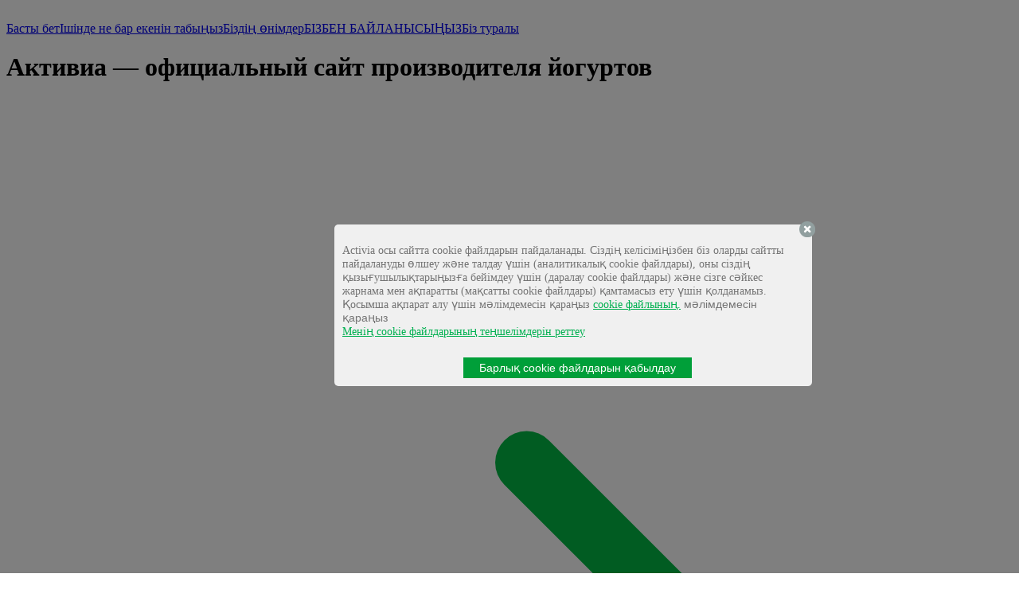

--- FILE ---
content_type: text/html;charset=UTF-8
request_url: https://www.activia.kz/kz/products/
body_size: 10533
content:
<!DOCTYPE html><html lang="kz-KZ" data-react-helmet="lang"><head><meta charset="utf-8"><meta http-equiv="x-ua-compatible" content="ie=edge"><meta name="viewport" content="width=device-width, initial-scale=1, shrink-to-fit=no"><style data-href="/styles.f9e958c43014a585e729.css" data-identity="gatsby-global-css">@font-face{font-display:swap;font-family:Gotham;font-style:normal;font-weight:100;src:url(/static/Gotham-Thin-7ac9043569efd7a8485f2c8c9a8c6047.woff2) format("woff2"),url(/static/Gotham-Thin-9561d81803234a10ae53cdedfae416aa.woff) format("woff")}@font-face{font-display:swap;font-family:Gotham;font-style:normal;font-weight:200;src:url(/static/Gotham-XLight-167993c268d07779c10e96501bc048a2.woff2) format("woff2"),url(/static/Gotham-XLight-6832355d803b7ba950bcec531acffc32.woff) format("woff")}@font-face{font-display:swap;font-family:Gotham;font-style:normal;font-weight:300;src:url(/static/Gotham-Light-52135bfaf7203be6f7a88714ae48b64f.woff2) format("woff2"),url(/static/Gotham-Light-001d3ecf781dfdb0c99bed47f1865b81.woff) format("woff")}@font-face{font-display:swap;font-family:Gotham;font-style:normal;font-weight:400;src:url(/static/Gotham-Book-7fa96aa06775160ee646f6d51a81dae6.woff2) format("woff2"),url(/static/Gotham-Book-cbe772b0bc0f6cb5f8b21fb3d1323dca.woff) format("woff")}@font-face{font-display:swap;font-family:Gotham;font-style:normal;font-weight:600;src:url(/static/Gotham-Medium-1ddab6f832b5d19ddd8fc6f2cee5923c.woff2) format("woff2"),url(/static/Gotham-Medium-c090b0ea7066489fd4ef484f816117eb.woff) format("woff")}@font-face{font-display:swap;font-family:Gotham;font-style:normal;font-weight:700;src:url(/static/Gotham-Bold-d23d96aefe768329255e9b9988359bd9.woff2) format("woff2"),url(/static/Gotham-Bold-a9c4b82bc9604f7709af8a13743853f5.woff) format("woff")}@font-face{font-display:swap;font-family:Gotham;font-style:normal;font-weight:900;src:url(/static/Gotham-Black-a772a67ee3b66f93716a752d5cdf2dd1.woff2) format("woff2"),url(/static/Gotham-Black-b80aacb68c4a0e648daa92e07b79e05a.woff) format("woff")}@font-face{font-display:swap;font-family:NimbusSansCHS;font-style:normal;font-weight:700;src:url(/static/NimbusSansCHS-Bold-05d499ef4e91e3e99efa1e4d247be37c.woff2) format("woff2"),url(/static/NimbusSansCHS-Bold-05a5af4cab17c04274c87649f0c16910.woff) format("woff")}@font-face{font-display:swap;font-family:NimbusSansCHS;font-style:normal;font-weight:400;src:url(/static/NimbusSansCHS-Regular-353935d40573b4ef3d813dca7b56fb96.woff2) format("woff2"),url(/static/NimbusSansCHS-Regular-76c83c5214e6e41a97411afcf1fcd80a.woff) format("woff")}._2R-kh{display:flex;flex-wrap:wrap}._wPDyp{display:block;flex-basis:calc(16.66667% - 10px);flex-grow:0;flex-shrink:0;margin:5px;position:relative}._vzTHL{backface-visibility:hidden;display:block;object-fit:cover;transition:.25s}._3xnQP,._vzTHL{height:100%;width:100%}._3xnQP{align-items:center;color:#fff;display:flex;font-size:12px;font-weight:600;justify-content:center;left:0;opacity:0;position:absolute;top:0;z-index:100}._3xnQP:hover{background-color:#00000061;opacity:1}@media (max-width:480px){._wPDyp{flex-basis:calc(50% - 10px);flex-grow:0;flex-shrink:0;margin:5px}}@media (min-width:481px) and (max-width:767px){._wPDyp{flex-basis:calc(33.33333% - 10px);flex-grow:0;flex-shrink:0;margin:5px}}._3lhLL{color:red;font-size:18px;text-align:center}._1I_qj{position:relative}._3qwMT{background:#ffdd28;margin-bottom:4rem;opacity:1;padding-bottom:67%;position:absolute;transition:opacity 2s ease;width:100%}._3rVly{opacity:0}</style><meta name="generator" content="Gatsby 3.14.1"><title>Активиа — официальный сайт производителя йогуртов</title><link data-react-helmet="true" rel="shortcut icon" type="image/ico" href="/static/favicon-0523a43bd79d3db37c58b706588b497e.ico"><link data-react-helmet="true" rel="alternate" href="https://www.activia.kz/ru/products" hreflang="ru-kz"><meta data-react-helmet="true" property="og:type" content="website"><meta data-react-helmet="true" name="twitter:card" content="summary"><meta data-react-helmet="true" name="theme-color" content="#FFFFFF"><meta data-react-helmet="true" property="og:locale" content="kz_KZ"><meta data-react-helmet="true" property="og:title" content="Активиа — официальный сайт производителя йогуртов"><meta data-react-helmet="true" name="twitter:title" content="Активиа — официальный сайт производителя йогуртов"><meta data-react-helmet="true" name="description" content="Вкусные и полезные йогурты Активиа — заряд пробиотиков, который дарит вам лёгкость и комфорт изнутри. Откройте для себя секреты комфортного пищеварения."><meta data-react-helmet="true" property="og:description" content="Вкусные и полезные йогурты Активиа — заряд пробиотиков, который дарит вам лёгкость и комфорт изнутри. Откройте для себя секреты комфортного пищеварения."><meta data-react-helmet="true" name="twitter:description" content="Вкусные и полезные йогурты Активиа — заряд пробиотиков, который дарит вам лёгкость и комфорт изнутри. Откройте для себя секреты комфортного пищеварения."><style>.gatsby-image-wrapper{position:relative;overflow:hidden}.gatsby-image-wrapper img{bottom:0;height:100%;left:0;margin:0;max-width:none;padding:0;position:absolute;right:0;top:0;width:100%;object-fit:cover}.gatsby-image-wrapper [data-main-image]{opacity:0;transform:translateZ(0);transition:opacity .25s linear;will-change:opacity}.gatsby-image-wrapper-constrained{display:inline-block;vertical-align:top}</style><noscript><style>.gatsby-image-wrapper noscript [data-main-image]{opacity:1!important}.gatsby-image-wrapper [data-placeholder-image]{opacity:0!important}</style></noscript><style data-styled="active" data-styled-version="5.1.1"></style><link rel="sitemap" type="application/xml" href="/sitemap/sitemap-index.xml"><link rel="alternate" type="application/rss+xml" title="Activia" href="/rss.xml"><link as="script" rel="preload" href="/webpack-runtime-f50ee6c15bb1a44bc6a7.js"><link as="script" rel="preload" href="/framework-d338280d47a6927c3597.js"><link as="script" rel="preload" href="/app-ff721f14fa0904e1a5b3.js"><link as="script" rel="preload" href="/commons-a808c4b97c19ef81041e.js"><link as="script" rel="preload" href="/component---src-templates-category-page-js-3e101d0ed792754f6b0a.js"><link as="fetch" rel="preload" href="/page-data/kz/products/page-data.json" crossorigin="anonymous"><link as="fetch" rel="preload" href="/page-data/sq/d/3027693459.json" crossorigin="anonymous"><link as="fetch" rel="preload" href="/page-data/app-data.json" crossorigin="anonymous"><link rel="canonical" key="https://www.activia.kz/kz/products/" href="https://www.activia.kz/kz/products/" data-react-helmet="true"><link rel="preconnect" href="https://s.ytimg.com" crossorigin="true" data-react-helmet="true"><link rel="preconnect" href="https://adservice.google.com" crossorigin="true" data-react-helmet="true"><link rel="preconnect" href="https://youtube.com" crossorigin="true" data-react-helmet="true"><link rel="preconnect" href="https://www.youtube.com" crossorigin="true" data-react-helmet="true"><link rel="preconnect" href="https://www.google-analytics.com" crossorigin="true" data-react-helmet="true"><link rel="preconnect" href="https://engage.commander1.com" crossorigin="true" data-react-helmet="true"><link rel="alternate" href="https://www.activia.kz/kz/products/" hreflang="kz-kz" data-react-helmet="true"><meta property="og:url" content="https://www.activia.kz/kz/products/" data-react-helmet="true"><meta name="twitter:url" content="https://www.activia.kz/kz/products/" data-react-helmet="true"><meta property="og:site_name" content="" data-react-helmet="true"><meta name="fb:page_id" content="" data-react-helmet="true"><meta name="twitter:creator" content="" data-react-helmet="true"><meta name="twitter:site" content="" data-react-helmet="true"><script type="application/ld+json" data-react-helmet="true">[{"@context":"https://schema.org","@type":"BreadcrumbList","itemListElement":[{"@type":"ListItem","position":1,"name":"Category list page","item":"https://www.activia.kz/kz/products/"}]}]</script><link rel="prefetch" href="/page-data/kz/our-story/page-data.json" crossorigin="anonymous" as="fetch"><link rel="prefetch" href="/page-data/kz/the-gut-life/page-data.json" crossorigin="anonymous" as="fetch"><link rel="prefetch" href="/page-data/kz/page-data.json" crossorigin="anonymous" as="fetch"><link rel="prefetch" href="/page-data/kz/contact-us/page-data.json" crossorigin="anonymous" as="fetch"><link rel="prefetch" href="/page-data/kz/page-data.json" crossorigin="anonymous" as="fetch"><style type="text/css">.tc-reset-css { border: none; background: none;}.tc-privacy-wrapper .tc-privacy-banner { width: 100%; left: 0px; text-align: left; font-size: 16px; z-index: 999998; position: fixed;}.tc-privacy-wrapper .tc-privacy-accessible-banner { font-size: 1rem;}.tc_div_preview .tc-privacy-wrapper .tc-privacy-banner { position: absolute;}.tc-privacy-wrapper .tc-privacy-footer { bottom: 0px;}.tc-privacy-wrapper .tc-privacy-header { top: 0px;}.tc-privacy-wrapper .tc-privacy-block-text { display: inline-block;}.tc-privacy-wrapper .tc-privacy-text, .tc-privacy-wrapper .tc-iab-purposes-automatic-text { padding: 10px; font-size: 0.75em; text-align: left;}.tc-privacy-wrapper .tc-privacy-block-button, .tc-privacy-wrapper .tc-privacy-block-text { vertical-align: middle;}.tc-privacy-wrapper .tc-privacy-block-button { right: 10px;}.tc-privacy-wrapper .tc-privacy-accessible-banner .tc-privacy-button { float: left;}.tc-privacy-wrapper .tc-privacy-accessible-popin .tc-privacy-button { float: none;}.tc-privacy-wrapper .tc-privacy-button:last-child { margin: 10px 0px;}.tc-privacy-wrapper .tc-privacy-button-close { position: absolute; right: 5px; top: 5px; cursor: pointer; z-index: 1;}.tc-privacy-wrapper .tc-privacy-block-button > button:focus { outline: black 1px dotted; box-shadow: 0 0 0 1px white; -webkit-box-shadow: 0 0 0 1px white; -moz-box-shadow: 0 0 0 1px white;}.tc-privacy-wrapper .tc-privacy-accessible-banner .tc-privacy-block-button > button:focus { outline: black 2px dotted;}.tc-privacy-overlay { background: rgba(0, 0, 0, 0.5); position: fixed; width: 100%; height: 100%; top: 0px; left: 0px; display: block; z-index: 999997;}body.tc-modal-open { bottom: 0; left: 0; position: fixed; right: 0; top: 0; overflow: hidden;}.tc-privacy-wrapper .tc-privacy-banner { background: #F0F0F0;}.tc-privacy-wrapper .tc-privacy-text, .tc-privacy-wrapper .tc-iab-purposes-automatic-text { color: #747474;}#tc_privacy_button, #footer_tc_privacy_button, #header_tc_privacy_button, #popin_tc_privacy_button { background: #009F39; color: #ffffff;}#tc_privacy_button_2, #footer_tc_privacy_button_2, #header_tc_privacy_button_2, #popin_tc_privacy_button_2 { background: #6faae5; color: #FFFFFF;}#tc_privacy_button_3, #footer_tc_privacy_button_3, #header_tc_privacy_button_3, #popin_tc_privacy_button_3 { background: #6faae5; color: #FFFFFF;}.tc-privacy-wrapper .tc-privacy-banner { width: 60%; border-radius: 5px; max-width: 600px;}.tc-privacy-wrapper .tc-privacy-iab-banner { width: 100%; max-width: 770px; min-width: 320px; font-family: "Helvetica Neue",Helvetica,Arial,sans-serif; font-size: inherit; margin: auto; max-height: 100%; overflow: auto;}.tc-privacy-wrapper .tc-privacy-text { font-size: 0.875em;}.tc-privacy-wrapper .tc-privacy-iab-banner .tc-privacy-text, .tc-privacy-wrapper .tc-iab-purposes-automatic-text { font-size: 100%;}.tc-privacy-wrapper .tc-privacy-block-button { display: block; text-align: center;}.tc-privacy-wrapper .tc-privacy-button { margin: 0px auto 10px 10px; display: inline-block; cursor: pointer; font-size: 0.875em; padding: 5px 20px;}.tc-privacy-wrapper .tc-privacy-iab-banner .tc-privacy-button { font-size: 100%;}.tc-privacy-wrapper .tc-privacy-button:last-child { margin: 0 auto 10px 10px;}.tc-privacy-wrapper .tc-privacy-button-close { right: -10px; top: -5px;}.tc-privacy-wrapper .tc-privacy-button.tc-privacy-button-top { top: 0; right: 0; width: auto; position: absolute; margin: 10px;}.tc-privacy-padding-top { padding-top: 1rem;}</style><link rel="prefetch" href="/component---src-templates-generic-page-js-234ce53819de6a419935.js"><link rel="prefetch" href="/component---src-templates-the-gut-life-page-js-77681d2b44d6d364305d.js"><link rel="prefetch" href="/component---src-templates-generic-page-js-234ce53819de6a419935.js"><link rel="prefetch" href="/component---src-templates-generic-page-js-234ce53819de6a419935.js"><link rel="prefetch" href="/component---src-templates-generic-page-js-234ce53819de6a419935.js"></head><body class="tc-modal-open"><div id="___gatsby"><div style="outline:none" tabindex="-1" id="gatsby-focus-wrapper"><header class="thgdvf-0 hkNBCb"><div class="sc-1ly7z2z-0 efsmZi"><div class="sc-1ly7z2z-1 hkisvG"><div class="sc-5iu04g-0 bbACVU"><div class="sc-5iu04g-3 chGPjO"><a class="sc-7fwm2p-0 WvOsK" href="/kz/"><div class=" gatsby-image-wrapper" style="position: relative; overflow: hidden; display: inline-block; width: 100%; height: 100%;"><picture><source type="image/webp" srcset="//images.ctfassets.net/3867whnzui9o/KZ-4tMeqInGzM0fDRMthEheAo/de18adc1543b3608f99b615377da9b5d/Activia-Logo.png?w=160&amp;h=41&amp;q=50&amp;fm=webp 1x,
//images.ctfassets.net/3867whnzui9o/KZ-4tMeqInGzM0fDRMthEheAo/de18adc1543b3608f99b615377da9b5d/Activia-Logo.png?w=240&amp;h=61&amp;q=50&amp;fm=webp 1.5x,
//images.ctfassets.net/3867whnzui9o/KZ-4tMeqInGzM0fDRMthEheAo/de18adc1543b3608f99b615377da9b5d/Activia-Logo.png?w=320&amp;h=81&amp;q=50&amp;fm=webp 2x,
//images.ctfassets.net/3867whnzui9o/KZ-4tMeqInGzM0fDRMthEheAo/de18adc1543b3608f99b615377da9b5d/Activia-Logo.png?w=480&amp;h=122&amp;q=50&amp;fm=webp 3x"><source srcset="//images.ctfassets.net/3867whnzui9o/KZ-4tMeqInGzM0fDRMthEheAo/de18adc1543b3608f99b615377da9b5d/Activia-Logo.png?w=160&amp;h=41&amp;q=50 1x,
//images.ctfassets.net/3867whnzui9o/KZ-4tMeqInGzM0fDRMthEheAo/de18adc1543b3608f99b615377da9b5d/Activia-Logo.png?w=240&amp;h=61&amp;q=50 1.5x,
//images.ctfassets.net/3867whnzui9o/KZ-4tMeqInGzM0fDRMthEheAo/de18adc1543b3608f99b615377da9b5d/Activia-Logo.png?w=320&amp;h=81&amp;q=50 2x,
//images.ctfassets.net/3867whnzui9o/KZ-4tMeqInGzM0fDRMthEheAo/de18adc1543b3608f99b615377da9b5d/Activia-Logo.png?w=480&amp;h=122&amp;q=50 3x"><img srcset="//images.ctfassets.net/3867whnzui9o/KZ-4tMeqInGzM0fDRMthEheAo/de18adc1543b3608f99b615377da9b5d/Activia-Logo.png?w=160&amp;h=41&amp;q=50 1x,
//images.ctfassets.net/3867whnzui9o/KZ-4tMeqInGzM0fDRMthEheAo/de18adc1543b3608f99b615377da9b5d/Activia-Logo.png?w=240&amp;h=61&amp;q=50 1.5x,
//images.ctfassets.net/3867whnzui9o/KZ-4tMeqInGzM0fDRMthEheAo/de18adc1543b3608f99b615377da9b5d/Activia-Logo.png?w=320&amp;h=81&amp;q=50 2x,
//images.ctfassets.net/3867whnzui9o/KZ-4tMeqInGzM0fDRMthEheAo/de18adc1543b3608f99b615377da9b5d/Activia-Logo.png?w=480&amp;h=122&amp;q=50 3x" src="//images.ctfassets.net/3867whnzui9o/KZ-4tMeqInGzM0fDRMthEheAo/de18adc1543b3608f99b615377da9b5d/Activia-Logo.png?w=160&amp;q=50" alt="Activia-Logo mit weißem Hintergrund" width="160" height="41" loading="lazy" style="position: absolute; top: 0px; left: 0px; width: 100%; height: 100%; object-fit: contain; object-position: center center; opacity: 0; transition: opacity 500ms; max-width: 100%; max-height: 100%;"></picture><noscript><picture><source type='image/webp' srcset="//images.ctfassets.net/3867whnzui9o/KZ-4tMeqInGzM0fDRMthEheAo/de18adc1543b3608f99b615377da9b5d/Activia-Logo.png?w=160&h=41&q=50&fm=webp 1x,
//images.ctfassets.net/3867whnzui9o/KZ-4tMeqInGzM0fDRMthEheAo/de18adc1543b3608f99b615377da9b5d/Activia-Logo.png?w=240&h=61&q=50&fm=webp 1.5x,
//images.ctfassets.net/3867whnzui9o/KZ-4tMeqInGzM0fDRMthEheAo/de18adc1543b3608f99b615377da9b5d/Activia-Logo.png?w=320&h=81&q=50&fm=webp 2x,
//images.ctfassets.net/3867whnzui9o/KZ-4tMeqInGzM0fDRMthEheAo/de18adc1543b3608f99b615377da9b5d/Activia-Logo.png?w=480&h=122&q=50&fm=webp 3x" /><source srcset="//images.ctfassets.net/3867whnzui9o/KZ-4tMeqInGzM0fDRMthEheAo/de18adc1543b3608f99b615377da9b5d/Activia-Logo.png?w=160&h=41&q=50 1x,
//images.ctfassets.net/3867whnzui9o/KZ-4tMeqInGzM0fDRMthEheAo/de18adc1543b3608f99b615377da9b5d/Activia-Logo.png?w=240&h=61&q=50 1.5x,
//images.ctfassets.net/3867whnzui9o/KZ-4tMeqInGzM0fDRMthEheAo/de18adc1543b3608f99b615377da9b5d/Activia-Logo.png?w=320&h=81&q=50 2x,
//images.ctfassets.net/3867whnzui9o/KZ-4tMeqInGzM0fDRMthEheAo/de18adc1543b3608f99b615377da9b5d/Activia-Logo.png?w=480&h=122&q=50 3x" /><img loading="lazy" width="160" height="41" srcset="//images.ctfassets.net/3867whnzui9o/KZ-4tMeqInGzM0fDRMthEheAo/de18adc1543b3608f99b615377da9b5d/Activia-Logo.png?w=160&h=41&q=50 1x,
//images.ctfassets.net/3867whnzui9o/KZ-4tMeqInGzM0fDRMthEheAo/de18adc1543b3608f99b615377da9b5d/Activia-Logo.png?w=240&h=61&q=50 1.5x,
//images.ctfassets.net/3867whnzui9o/KZ-4tMeqInGzM0fDRMthEheAo/de18adc1543b3608f99b615377da9b5d/Activia-Logo.png?w=320&h=81&q=50 2x,
//images.ctfassets.net/3867whnzui9o/KZ-4tMeqInGzM0fDRMthEheAo/de18adc1543b3608f99b615377da9b5d/Activia-Logo.png?w=480&h=122&q=50 3x" src="//images.ctfassets.net/3867whnzui9o/KZ-4tMeqInGzM0fDRMthEheAo/de18adc1543b3608f99b615377da9b5d/Activia-Logo.png?w=160&q=50" alt="Activia-Logo mit weißem Hintergrund" style="position:absolute;top:0;left:0;opacity:1;width:100%;height:100%;object-fit:cover;object-position:center"/></picture></noscript></div></a></div><div class="sc-5iu04g-1 jddcJs"><a class="iwshcz-14 lhYrrp sc-5iu04g-2 ffiQPz" title="Басты бет" buttonstyle="Dark" url="/" target="_self" href="/kz/">Басты бет</a><a class="iwshcz-14 lhYrrp sc-5iu04g-2 ffiQPz" title="Узнай, что внутри" buttonstyle="Dark" url="/the-gut-life" target="_self" href="/kz/the-gut-life/">Ішінде не бар екенін табыңыз</a><a aria-current="page" class="iwshcz-14 lhYrrp sc-5iu04g-2 ffiQPz active" title="Наши продукты" buttonstyle="Dark" url="/products" target="_self" href="/kz/products/">Біздің өнімдер</a><a class="iwshcz-14 lhYrrp sc-5iu04g-2 ffiQPz" title="Contact us" buttonstyle="Dark" url="/contact-us" target="_self" href="/kz/contact-us/">БІЗБЕН БАЙЛАНЫСЫҢЫЗ</a><a class="iwshcz-14 lhYrrp sc-5iu04g-2 ffiQPz" title="О нас" buttonstyle="Dark" url="/our-story" target="_self" href="/kz/our-story/">Біз туралы</a></div></div></div></div></header><main><div class="sc-1mc1k44-0 bIczIi"><h1 class="sc-1sfazov-0 bHveqd">Активиа — официальный сайт производителя йогуртов</h1><div style="display:none"><a href="/kz/products/klassicheskiy-biojogurt/klassicheskiy-biojogurt/naturalnij-klassicheskij/"></a><a href="/kz/products/bez-sahara/bez-sahara/bezsahara-pitevoj/"></a><a href="/kz/products/pitevoj-biojogurt/pitievoj-biojogurt/klubnika-zemlenika-pitevoj/"></a><a href="/kz/products/pitevoi-bolshoi/pitevoj-biojogurt/persik-bolshoi-pitjevoi/"></a></div><div class="sc-13fjsgd-0 kmGEQc"><div class="sc-13fjsgd-1 sc-13fjsgd-3 hKEgdC"><span class="jnrdyf-0 wdetgw-0 diYzmj"><span stroke="#fff" class="sc-94x2eh-0 jlQLrA"><svg viewBox="0 0 32 32" fill="none"><path d="M19.454 16.546h-8.409m5.5-5l4.294 4.293a1 1 0 0 1 0 1.414l-4.293 4.293" stroke="#02BA44" stroke-width="2" stroke-linecap="round"></path></svg></span></span></div><section role="list" class="sc-13fjsgd-4 ioVFts"><article role="list-item" class="sc-13fjsgd-5 coPTF"><a href="/kz/products/klassicheskiy-biojogurt/klassicheskiy-biojogurt/naturalnij-klassicheskij/" class="sc-13fjsgd-6 gBUKif sc-1dcyy33-0 cqAWxh"><div class="sc-1dcyy33-1 kMLnjU gatsby-image-wrapper" style="position: relative; overflow: hidden; width: 100%; height: 100%;"><div aria-hidden="true" style="width: 100%; padding-bottom: 100.413%;"></div><picture><source type="image/webp" srcset="//images.ctfassets.net/3867whnzui9o/RU-1GoVhNgdl0ByYy7aOiSQCl/e6c4d34a0b090f74280417d542ea1963/6.jpg?w=288&amp;h=289&amp;q=80&amp;fm=webp 288w,
//images.ctfassets.net/3867whnzui9o/RU-1GoVhNgdl0ByYy7aOiSQCl/e6c4d34a0b090f74280417d542ea1963/6.jpg?w=576&amp;h=578&amp;q=80&amp;fm=webp 576w,
//images.ctfassets.net/3867whnzui9o/RU-1GoVhNgdl0ByYy7aOiSQCl/e6c4d34a0b090f74280417d542ea1963/6.jpg?w=1151&amp;h=1156&amp;q=80&amp;fm=webp 1151w,
//images.ctfassets.net/3867whnzui9o/RU-1GoVhNgdl0ByYy7aOiSQCl/e6c4d34a0b090f74280417d542ea1963/6.jpg?w=1727&amp;h=1734&amp;q=80&amp;fm=webp 1727w,
//images.ctfassets.net/3867whnzui9o/RU-1GoVhNgdl0ByYy7aOiSQCl/e6c4d34a0b090f74280417d542ea1963/6.jpg?w=2181&amp;h=2190&amp;q=80&amp;fm=webp 2181w" sizes="(max-width: 1151px) 100vw, 1151px"><source srcset="//images.ctfassets.net/3867whnzui9o/RU-1GoVhNgdl0ByYy7aOiSQCl/e6c4d34a0b090f74280417d542ea1963/6.jpg?w=288&amp;h=289&amp;q=80 288w,
//images.ctfassets.net/3867whnzui9o/RU-1GoVhNgdl0ByYy7aOiSQCl/e6c4d34a0b090f74280417d542ea1963/6.jpg?w=576&amp;h=578&amp;q=80 576w,
//images.ctfassets.net/3867whnzui9o/RU-1GoVhNgdl0ByYy7aOiSQCl/e6c4d34a0b090f74280417d542ea1963/6.jpg?w=1151&amp;h=1156&amp;q=80 1151w,
//images.ctfassets.net/3867whnzui9o/RU-1GoVhNgdl0ByYy7aOiSQCl/e6c4d34a0b090f74280417d542ea1963/6.jpg?w=1727&amp;h=1734&amp;q=80 1727w,
//images.ctfassets.net/3867whnzui9o/RU-1GoVhNgdl0ByYy7aOiSQCl/e6c4d34a0b090f74280417d542ea1963/6.jpg?w=2181&amp;h=2190&amp;q=80 2181w" sizes="(max-width: 1151px) 100vw, 1151px"><img sizes="(max-width: 1151px) 100vw, 1151px" srcset="//images.ctfassets.net/3867whnzui9o/RU-1GoVhNgdl0ByYy7aOiSQCl/e6c4d34a0b090f74280417d542ea1963/6.jpg?w=288&amp;h=289&amp;q=80 288w,
//images.ctfassets.net/3867whnzui9o/RU-1GoVhNgdl0ByYy7aOiSQCl/e6c4d34a0b090f74280417d542ea1963/6.jpg?w=576&amp;h=578&amp;q=80 576w,
//images.ctfassets.net/3867whnzui9o/RU-1GoVhNgdl0ByYy7aOiSQCl/e6c4d34a0b090f74280417d542ea1963/6.jpg?w=1151&amp;h=1156&amp;q=80 1151w,
//images.ctfassets.net/3867whnzui9o/RU-1GoVhNgdl0ByYy7aOiSQCl/e6c4d34a0b090f74280417d542ea1963/6.jpg?w=1727&amp;h=1734&amp;q=80 1727w,
//images.ctfassets.net/3867whnzui9o/RU-1GoVhNgdl0ByYy7aOiSQCl/e6c4d34a0b090f74280417d542ea1963/6.jpg?w=2181&amp;h=2190&amp;q=80 2181w" src="//images.ctfassets.net/3867whnzui9o/RU-1GoVhNgdl0ByYy7aOiSQCl/e6c4d34a0b090f74280417d542ea1963/6.jpg?w=1151&amp;q=80" alt="" loading="lazy" style="position: absolute; top: 0px; left: 0px; width: 100%; height: 100%; object-fit: cover; object-position: center center; opacity: 0; transition: opacity 500ms;"></picture><noscript><picture><source type='image/webp' srcset="//images.ctfassets.net/3867whnzui9o/RU-1GoVhNgdl0ByYy7aOiSQCl/e6c4d34a0b090f74280417d542ea1963/6.jpg?w=288&h=289&q=80&fm=webp 288w,
//images.ctfassets.net/3867whnzui9o/RU-1GoVhNgdl0ByYy7aOiSQCl/e6c4d34a0b090f74280417d542ea1963/6.jpg?w=576&h=578&q=80&fm=webp 576w,
//images.ctfassets.net/3867whnzui9o/RU-1GoVhNgdl0ByYy7aOiSQCl/e6c4d34a0b090f74280417d542ea1963/6.jpg?w=1151&h=1156&q=80&fm=webp 1151w,
//images.ctfassets.net/3867whnzui9o/RU-1GoVhNgdl0ByYy7aOiSQCl/e6c4d34a0b090f74280417d542ea1963/6.jpg?w=1727&h=1734&q=80&fm=webp 1727w,
//images.ctfassets.net/3867whnzui9o/RU-1GoVhNgdl0ByYy7aOiSQCl/e6c4d34a0b090f74280417d542ea1963/6.jpg?w=2181&h=2190&q=80&fm=webp 2181w" sizes="(max-width: 1151px) 100vw, 1151px" /><source srcset="//images.ctfassets.net/3867whnzui9o/RU-1GoVhNgdl0ByYy7aOiSQCl/e6c4d34a0b090f74280417d542ea1963/6.jpg?w=288&h=289&q=80 288w,
//images.ctfassets.net/3867whnzui9o/RU-1GoVhNgdl0ByYy7aOiSQCl/e6c4d34a0b090f74280417d542ea1963/6.jpg?w=576&h=578&q=80 576w,
//images.ctfassets.net/3867whnzui9o/RU-1GoVhNgdl0ByYy7aOiSQCl/e6c4d34a0b090f74280417d542ea1963/6.jpg?w=1151&h=1156&q=80 1151w,
//images.ctfassets.net/3867whnzui9o/RU-1GoVhNgdl0ByYy7aOiSQCl/e6c4d34a0b090f74280417d542ea1963/6.jpg?w=1727&h=1734&q=80 1727w,
//images.ctfassets.net/3867whnzui9o/RU-1GoVhNgdl0ByYy7aOiSQCl/e6c4d34a0b090f74280417d542ea1963/6.jpg?w=2181&h=2190&q=80 2181w" sizes="(max-width: 1151px) 100vw, 1151px" /><img loading="lazy" sizes="(max-width: 1151px) 100vw, 1151px" srcset="//images.ctfassets.net/3867whnzui9o/RU-1GoVhNgdl0ByYy7aOiSQCl/e6c4d34a0b090f74280417d542ea1963/6.jpg?w=288&h=289&q=80 288w,
//images.ctfassets.net/3867whnzui9o/RU-1GoVhNgdl0ByYy7aOiSQCl/e6c4d34a0b090f74280417d542ea1963/6.jpg?w=576&h=578&q=80 576w,
//images.ctfassets.net/3867whnzui9o/RU-1GoVhNgdl0ByYy7aOiSQCl/e6c4d34a0b090f74280417d542ea1963/6.jpg?w=1151&h=1156&q=80 1151w,
//images.ctfassets.net/3867whnzui9o/RU-1GoVhNgdl0ByYy7aOiSQCl/e6c4d34a0b090f74280417d542ea1963/6.jpg?w=1727&h=1734&q=80 1727w,
//images.ctfassets.net/3867whnzui9o/RU-1GoVhNgdl0ByYy7aOiSQCl/e6c4d34a0b090f74280417d542ea1963/6.jpg?w=2181&h=2190&q=80 2181w" src="//images.ctfassets.net/3867whnzui9o/RU-1GoVhNgdl0ByYy7aOiSQCl/e6c4d34a0b090f74280417d542ea1963/6.jpg?w=1151&q=80" alt="" style="position:absolute;top:0;left:0;opacity:1;width:100%;height:100%;object-fit:cover;object-position:center"/></picture></noscript></div><div class="sc-1dcyy33-2 juRFRf"><span class="iwshcz-4 ewXMqa sc-1dcyy33-3 gBGneW">Классикалық био йогурт</span><h2 class="iwshcz-2 fgPslk sc-1dcyy33-4 gROIGx">Пайдалы тағамдар - пробиотиктер бар жеңіл йогурт</h2></div></a></article><article role="list-item" class="sc-13fjsgd-5 coPTF"><a href="/kz/products/bez-sahara/bez-sahara/bezsahara-pitevoj/" class="sc-13fjsgd-6 gBUKif sc-1dcyy33-0 cqAWxh"><div class="sc-1dcyy33-1 kMLnjU gatsby-image-wrapper" style="position: relative; overflow: hidden; width: 100%; height: 100%;"><div aria-hidden="true" style="width: 100%; padding-bottom: 95.2174%;"></div><picture><source type="image/webp" srcset="//images.ctfassets.net/3867whnzui9o/RU-1vlCVDRhplgl4o39QZqQb4/850f261dc3fd1f852854a571de8d85e2/bezsahara.jpg?w=288&amp;h=274&amp;q=80&amp;fm=webp 288w,
//images.ctfassets.net/3867whnzui9o/RU-1vlCVDRhplgl4o39QZqQb4/850f261dc3fd1f852854a571de8d85e2/bezsahara.jpg?w=576&amp;h=548&amp;q=80&amp;fm=webp 576w,
//images.ctfassets.net/3867whnzui9o/RU-1vlCVDRhplgl4o39QZqQb4/850f261dc3fd1f852854a571de8d85e2/bezsahara.jpg?w=1151&amp;h=1096&amp;q=80&amp;fm=webp 1151w,
//images.ctfassets.net/3867whnzui9o/RU-1vlCVDRhplgl4o39QZqQb4/850f261dc3fd1f852854a571de8d85e2/bezsahara.jpg?w=1727&amp;h=1644&amp;q=80&amp;fm=webp 1727w,
//images.ctfassets.net/3867whnzui9o/RU-1vlCVDRhplgl4o39QZqQb4/850f261dc3fd1f852854a571de8d85e2/bezsahara.jpg?w=2300&amp;h=2190&amp;q=80&amp;fm=webp 2300w" sizes="(max-width: 1151px) 100vw, 1151px"><source srcset="//images.ctfassets.net/3867whnzui9o/RU-1vlCVDRhplgl4o39QZqQb4/850f261dc3fd1f852854a571de8d85e2/bezsahara.jpg?w=288&amp;h=274&amp;q=80 288w,
//images.ctfassets.net/3867whnzui9o/RU-1vlCVDRhplgl4o39QZqQb4/850f261dc3fd1f852854a571de8d85e2/bezsahara.jpg?w=576&amp;h=548&amp;q=80 576w,
//images.ctfassets.net/3867whnzui9o/RU-1vlCVDRhplgl4o39QZqQb4/850f261dc3fd1f852854a571de8d85e2/bezsahara.jpg?w=1151&amp;h=1096&amp;q=80 1151w,
//images.ctfassets.net/3867whnzui9o/RU-1vlCVDRhplgl4o39QZqQb4/850f261dc3fd1f852854a571de8d85e2/bezsahara.jpg?w=1727&amp;h=1644&amp;q=80 1727w,
//images.ctfassets.net/3867whnzui9o/RU-1vlCVDRhplgl4o39QZqQb4/850f261dc3fd1f852854a571de8d85e2/bezsahara.jpg?w=2300&amp;h=2190&amp;q=80 2300w" sizes="(max-width: 1151px) 100vw, 1151px"><img sizes="(max-width: 1151px) 100vw, 1151px" srcset="//images.ctfassets.net/3867whnzui9o/RU-1vlCVDRhplgl4o39QZqQb4/850f261dc3fd1f852854a571de8d85e2/bezsahara.jpg?w=288&amp;h=274&amp;q=80 288w,
//images.ctfassets.net/3867whnzui9o/RU-1vlCVDRhplgl4o39QZqQb4/850f261dc3fd1f852854a571de8d85e2/bezsahara.jpg?w=576&amp;h=548&amp;q=80 576w,
//images.ctfassets.net/3867whnzui9o/RU-1vlCVDRhplgl4o39QZqQb4/850f261dc3fd1f852854a571de8d85e2/bezsahara.jpg?w=1151&amp;h=1096&amp;q=80 1151w,
//images.ctfassets.net/3867whnzui9o/RU-1vlCVDRhplgl4o39QZqQb4/850f261dc3fd1f852854a571de8d85e2/bezsahara.jpg?w=1727&amp;h=1644&amp;q=80 1727w,
//images.ctfassets.net/3867whnzui9o/RU-1vlCVDRhplgl4o39QZqQb4/850f261dc3fd1f852854a571de8d85e2/bezsahara.jpg?w=2300&amp;h=2190&amp;q=80 2300w" src="//images.ctfassets.net/3867whnzui9o/RU-1vlCVDRhplgl4o39QZqQb4/850f261dc3fd1f852854a571de8d85e2/bezsahara.jpg?w=1151&amp;q=80" alt="" loading="lazy" style="position: absolute; top: 0px; left: 0px; width: 100%; height: 100%; object-fit: cover; object-position: center center; opacity: 0; transition: opacity 500ms;"></picture><noscript><picture><source type='image/webp' srcset="//images.ctfassets.net/3867whnzui9o/RU-1vlCVDRhplgl4o39QZqQb4/850f261dc3fd1f852854a571de8d85e2/bezsahara.jpg?w=288&h=274&q=80&fm=webp 288w,
//images.ctfassets.net/3867whnzui9o/RU-1vlCVDRhplgl4o39QZqQb4/850f261dc3fd1f852854a571de8d85e2/bezsahara.jpg?w=576&h=548&q=80&fm=webp 576w,
//images.ctfassets.net/3867whnzui9o/RU-1vlCVDRhplgl4o39QZqQb4/850f261dc3fd1f852854a571de8d85e2/bezsahara.jpg?w=1151&h=1096&q=80&fm=webp 1151w,
//images.ctfassets.net/3867whnzui9o/RU-1vlCVDRhplgl4o39QZqQb4/850f261dc3fd1f852854a571de8d85e2/bezsahara.jpg?w=1727&h=1644&q=80&fm=webp 1727w,
//images.ctfassets.net/3867whnzui9o/RU-1vlCVDRhplgl4o39QZqQb4/850f261dc3fd1f852854a571de8d85e2/bezsahara.jpg?w=2300&h=2190&q=80&fm=webp 2300w" sizes="(max-width: 1151px) 100vw, 1151px" /><source srcset="//images.ctfassets.net/3867whnzui9o/RU-1vlCVDRhplgl4o39QZqQb4/850f261dc3fd1f852854a571de8d85e2/bezsahara.jpg?w=288&h=274&q=80 288w,
//images.ctfassets.net/3867whnzui9o/RU-1vlCVDRhplgl4o39QZqQb4/850f261dc3fd1f852854a571de8d85e2/bezsahara.jpg?w=576&h=548&q=80 576w,
//images.ctfassets.net/3867whnzui9o/RU-1vlCVDRhplgl4o39QZqQb4/850f261dc3fd1f852854a571de8d85e2/bezsahara.jpg?w=1151&h=1096&q=80 1151w,
//images.ctfassets.net/3867whnzui9o/RU-1vlCVDRhplgl4o39QZqQb4/850f261dc3fd1f852854a571de8d85e2/bezsahara.jpg?w=1727&h=1644&q=80 1727w,
//images.ctfassets.net/3867whnzui9o/RU-1vlCVDRhplgl4o39QZqQb4/850f261dc3fd1f852854a571de8d85e2/bezsahara.jpg?w=2300&h=2190&q=80 2300w" sizes="(max-width: 1151px) 100vw, 1151px" /><img loading="lazy" sizes="(max-width: 1151px) 100vw, 1151px" srcset="//images.ctfassets.net/3867whnzui9o/RU-1vlCVDRhplgl4o39QZqQb4/850f261dc3fd1f852854a571de8d85e2/bezsahara.jpg?w=288&h=274&q=80 288w,
//images.ctfassets.net/3867whnzui9o/RU-1vlCVDRhplgl4o39QZqQb4/850f261dc3fd1f852854a571de8d85e2/bezsahara.jpg?w=576&h=548&q=80 576w,
//images.ctfassets.net/3867whnzui9o/RU-1vlCVDRhplgl4o39QZqQb4/850f261dc3fd1f852854a571de8d85e2/bezsahara.jpg?w=1151&h=1096&q=80 1151w,
//images.ctfassets.net/3867whnzui9o/RU-1vlCVDRhplgl4o39QZqQb4/850f261dc3fd1f852854a571de8d85e2/bezsahara.jpg?w=1727&h=1644&q=80 1727w,
//images.ctfassets.net/3867whnzui9o/RU-1vlCVDRhplgl4o39QZqQb4/850f261dc3fd1f852854a571de8d85e2/bezsahara.jpg?w=2300&h=2190&q=80 2300w" src="//images.ctfassets.net/3867whnzui9o/RU-1vlCVDRhplgl4o39QZqQb4/850f261dc3fd1f852854a571de8d85e2/bezsahara.jpg?w=1151&q=80" alt="" style="position:absolute;top:0;left:0;opacity:1;width:100%;height:100%;object-fit:cover;object-position:center"/></picture></noscript></div><div class="sc-1dcyy33-2 juRFRf"><span class="iwshcz-4 ewXMqa sc-1dcyy33-3 gBGneW">Жаңа!</span><h2 class="iwshcz-2 fgPslk sc-1dcyy33-4 gROIGx">Қоспасыз табиғи ішетін био-йогурт</h2></div></a></article><article role="list-item" class="sc-13fjsgd-5 coPTF"><a href="/kz/products/pitevoj-biojogurt/pitievoj-biojogurt/klubnika-zemlenika-pitevoj/" class="sc-13fjsgd-6 gBUKif sc-1dcyy33-0 cqAWxh"><div class="sc-1dcyy33-1 kMLnjU gatsby-image-wrapper" style="position: relative; overflow: hidden; width: 100%; height: 100%;"><div aria-hidden="true" style="width: 100%; padding-bottom: 95.2174%;"></div><picture><source type="image/webp" srcset="//images.ctfassets.net/3867whnzui9o/RU-7zCpisVYTKXBtuvLOCFV3K/49f226ea9e6cbb7daf381d0d9c90d328/7_copy.jpg?w=288&amp;h=274&amp;q=80&amp;fm=webp 288w,
//images.ctfassets.net/3867whnzui9o/RU-7zCpisVYTKXBtuvLOCFV3K/49f226ea9e6cbb7daf381d0d9c90d328/7_copy.jpg?w=576&amp;h=548&amp;q=80&amp;fm=webp 576w,
//images.ctfassets.net/3867whnzui9o/RU-7zCpisVYTKXBtuvLOCFV3K/49f226ea9e6cbb7daf381d0d9c90d328/7_copy.jpg?w=1151&amp;h=1096&amp;q=80&amp;fm=webp 1151w,
//images.ctfassets.net/3867whnzui9o/RU-7zCpisVYTKXBtuvLOCFV3K/49f226ea9e6cbb7daf381d0d9c90d328/7_copy.jpg?w=1727&amp;h=1644&amp;q=80&amp;fm=webp 1727w,
//images.ctfassets.net/3867whnzui9o/RU-7zCpisVYTKXBtuvLOCFV3K/49f226ea9e6cbb7daf381d0d9c90d328/7_copy.jpg?w=2300&amp;h=2190&amp;q=80&amp;fm=webp 2300w" sizes="(max-width: 1151px) 100vw, 1151px"><source srcset="//images.ctfassets.net/3867whnzui9o/RU-7zCpisVYTKXBtuvLOCFV3K/49f226ea9e6cbb7daf381d0d9c90d328/7_copy.jpg?w=288&amp;h=274&amp;q=80 288w,
//images.ctfassets.net/3867whnzui9o/RU-7zCpisVYTKXBtuvLOCFV3K/49f226ea9e6cbb7daf381d0d9c90d328/7_copy.jpg?w=576&amp;h=548&amp;q=80 576w,
//images.ctfassets.net/3867whnzui9o/RU-7zCpisVYTKXBtuvLOCFV3K/49f226ea9e6cbb7daf381d0d9c90d328/7_copy.jpg?w=1151&amp;h=1096&amp;q=80 1151w,
//images.ctfassets.net/3867whnzui9o/RU-7zCpisVYTKXBtuvLOCFV3K/49f226ea9e6cbb7daf381d0d9c90d328/7_copy.jpg?w=1727&amp;h=1644&amp;q=80 1727w,
//images.ctfassets.net/3867whnzui9o/RU-7zCpisVYTKXBtuvLOCFV3K/49f226ea9e6cbb7daf381d0d9c90d328/7_copy.jpg?w=2300&amp;h=2190&amp;q=80 2300w" sizes="(max-width: 1151px) 100vw, 1151px"><img sizes="(max-width: 1151px) 100vw, 1151px" srcset="//images.ctfassets.net/3867whnzui9o/RU-7zCpisVYTKXBtuvLOCFV3K/49f226ea9e6cbb7daf381d0d9c90d328/7_copy.jpg?w=288&amp;h=274&amp;q=80 288w,
//images.ctfassets.net/3867whnzui9o/RU-7zCpisVYTKXBtuvLOCFV3K/49f226ea9e6cbb7daf381d0d9c90d328/7_copy.jpg?w=576&amp;h=548&amp;q=80 576w,
//images.ctfassets.net/3867whnzui9o/RU-7zCpisVYTKXBtuvLOCFV3K/49f226ea9e6cbb7daf381d0d9c90d328/7_copy.jpg?w=1151&amp;h=1096&amp;q=80 1151w,
//images.ctfassets.net/3867whnzui9o/RU-7zCpisVYTKXBtuvLOCFV3K/49f226ea9e6cbb7daf381d0d9c90d328/7_copy.jpg?w=1727&amp;h=1644&amp;q=80 1727w,
//images.ctfassets.net/3867whnzui9o/RU-7zCpisVYTKXBtuvLOCFV3K/49f226ea9e6cbb7daf381d0d9c90d328/7_copy.jpg?w=2300&amp;h=2190&amp;q=80 2300w" src="//images.ctfassets.net/3867whnzui9o/RU-7zCpisVYTKXBtuvLOCFV3K/49f226ea9e6cbb7daf381d0d9c90d328/7_copy.jpg?w=1151&amp;q=80" alt="" loading="lazy" style="position: absolute; top: 0px; left: 0px; width: 100%; height: 100%; object-fit: cover; object-position: center center; opacity: 0; transition: opacity 500ms;"></picture><noscript><picture><source type='image/webp' srcset="//images.ctfassets.net/3867whnzui9o/RU-7zCpisVYTKXBtuvLOCFV3K/49f226ea9e6cbb7daf381d0d9c90d328/7_copy.jpg?w=288&h=274&q=80&fm=webp 288w,
//images.ctfassets.net/3867whnzui9o/RU-7zCpisVYTKXBtuvLOCFV3K/49f226ea9e6cbb7daf381d0d9c90d328/7_copy.jpg?w=576&h=548&q=80&fm=webp 576w,
//images.ctfassets.net/3867whnzui9o/RU-7zCpisVYTKXBtuvLOCFV3K/49f226ea9e6cbb7daf381d0d9c90d328/7_copy.jpg?w=1151&h=1096&q=80&fm=webp 1151w,
//images.ctfassets.net/3867whnzui9o/RU-7zCpisVYTKXBtuvLOCFV3K/49f226ea9e6cbb7daf381d0d9c90d328/7_copy.jpg?w=1727&h=1644&q=80&fm=webp 1727w,
//images.ctfassets.net/3867whnzui9o/RU-7zCpisVYTKXBtuvLOCFV3K/49f226ea9e6cbb7daf381d0d9c90d328/7_copy.jpg?w=2300&h=2190&q=80&fm=webp 2300w" sizes="(max-width: 1151px) 100vw, 1151px" /><source srcset="//images.ctfassets.net/3867whnzui9o/RU-7zCpisVYTKXBtuvLOCFV3K/49f226ea9e6cbb7daf381d0d9c90d328/7_copy.jpg?w=288&h=274&q=80 288w,
//images.ctfassets.net/3867whnzui9o/RU-7zCpisVYTKXBtuvLOCFV3K/49f226ea9e6cbb7daf381d0d9c90d328/7_copy.jpg?w=576&h=548&q=80 576w,
//images.ctfassets.net/3867whnzui9o/RU-7zCpisVYTKXBtuvLOCFV3K/49f226ea9e6cbb7daf381d0d9c90d328/7_copy.jpg?w=1151&h=1096&q=80 1151w,
//images.ctfassets.net/3867whnzui9o/RU-7zCpisVYTKXBtuvLOCFV3K/49f226ea9e6cbb7daf381d0d9c90d328/7_copy.jpg?w=1727&h=1644&q=80 1727w,
//images.ctfassets.net/3867whnzui9o/RU-7zCpisVYTKXBtuvLOCFV3K/49f226ea9e6cbb7daf381d0d9c90d328/7_copy.jpg?w=2300&h=2190&q=80 2300w" sizes="(max-width: 1151px) 100vw, 1151px" /><img loading="lazy" sizes="(max-width: 1151px) 100vw, 1151px" srcset="//images.ctfassets.net/3867whnzui9o/RU-7zCpisVYTKXBtuvLOCFV3K/49f226ea9e6cbb7daf381d0d9c90d328/7_copy.jpg?w=288&h=274&q=80 288w,
//images.ctfassets.net/3867whnzui9o/RU-7zCpisVYTKXBtuvLOCFV3K/49f226ea9e6cbb7daf381d0d9c90d328/7_copy.jpg?w=576&h=548&q=80 576w,
//images.ctfassets.net/3867whnzui9o/RU-7zCpisVYTKXBtuvLOCFV3K/49f226ea9e6cbb7daf381d0d9c90d328/7_copy.jpg?w=1151&h=1096&q=80 1151w,
//images.ctfassets.net/3867whnzui9o/RU-7zCpisVYTKXBtuvLOCFV3K/49f226ea9e6cbb7daf381d0d9c90d328/7_copy.jpg?w=1727&h=1644&q=80 1727w,
//images.ctfassets.net/3867whnzui9o/RU-7zCpisVYTKXBtuvLOCFV3K/49f226ea9e6cbb7daf381d0d9c90d328/7_copy.jpg?w=2300&h=2190&q=80 2300w" src="//images.ctfassets.net/3867whnzui9o/RU-7zCpisVYTKXBtuvLOCFV3K/49f226ea9e6cbb7daf381d0d9c90d328/7_copy.jpg?w=1151&q=80" alt="" style="position:absolute;top:0;left:0;opacity:1;width:100%;height:100%;object-fit:cover;object-position:center"/></picture></noscript></div><div class="sc-1dcyy33-2 juRFRf"><span class="iwshcz-4 ewXMqa sc-1dcyy33-3 gBGneW">Ішуге болатын био йогурт</span><h2 class="iwshcz-2 fgPslk sc-1dcyy33-4 gROIGx">Пробиотикалық йогурттарды ішіп көріңіз</h2></div></a></article><article role="list-item" class="sc-13fjsgd-5 coPTF"><a href="/kz/products/pitevoi-bolshoi/pitevoj-biojogurt/persik-bolshoi-pitjevoi/" class="sc-13fjsgd-6 gBUKif sc-1dcyy33-0 cqAWxh"><div class="sc-1dcyy33-1 kMLnjU gatsby-image-wrapper" style="position: relative; overflow: hidden; width: 100%; height: 100%;"><div aria-hidden="true" style="width: 100%; padding-bottom: 95.2174%;"></div><picture><source type="image/webp" srcset="//images.ctfassets.net/3867whnzui9o/RU-5Q5v36PWVn6xM7bXsy3MRe/06f54fd82df4119fcd43eab5187a37e2/telegram-cloud-document-2-5197435986128149241.jpg?w=288&amp;h=274&amp;q=80&amp;fm=webp 288w,
//images.ctfassets.net/3867whnzui9o/RU-5Q5v36PWVn6xM7bXsy3MRe/06f54fd82df4119fcd43eab5187a37e2/telegram-cloud-document-2-5197435986128149241.jpg?w=576&amp;h=548&amp;q=80&amp;fm=webp 576w,
//images.ctfassets.net/3867whnzui9o/RU-5Q5v36PWVn6xM7bXsy3MRe/06f54fd82df4119fcd43eab5187a37e2/telegram-cloud-document-2-5197435986128149241.jpg?w=1151&amp;h=1096&amp;q=80&amp;fm=webp 1151w,
//images.ctfassets.net/3867whnzui9o/RU-5Q5v36PWVn6xM7bXsy3MRe/06f54fd82df4119fcd43eab5187a37e2/telegram-cloud-document-2-5197435986128149241.jpg?w=1727&amp;h=1644&amp;q=80&amp;fm=webp 1727w,
//images.ctfassets.net/3867whnzui9o/RU-5Q5v36PWVn6xM7bXsy3MRe/06f54fd82df4119fcd43eab5187a37e2/telegram-cloud-document-2-5197435986128149241.jpg?w=2300&amp;h=2190&amp;q=80&amp;fm=webp 2300w" sizes="(max-width: 1151px) 100vw, 1151px"><source srcset="//images.ctfassets.net/3867whnzui9o/RU-5Q5v36PWVn6xM7bXsy3MRe/06f54fd82df4119fcd43eab5187a37e2/telegram-cloud-document-2-5197435986128149241.jpg?w=288&amp;h=274&amp;q=80 288w,
//images.ctfassets.net/3867whnzui9o/RU-5Q5v36PWVn6xM7bXsy3MRe/06f54fd82df4119fcd43eab5187a37e2/telegram-cloud-document-2-5197435986128149241.jpg?w=576&amp;h=548&amp;q=80 576w,
//images.ctfassets.net/3867whnzui9o/RU-5Q5v36PWVn6xM7bXsy3MRe/06f54fd82df4119fcd43eab5187a37e2/telegram-cloud-document-2-5197435986128149241.jpg?w=1151&amp;h=1096&amp;q=80 1151w,
//images.ctfassets.net/3867whnzui9o/RU-5Q5v36PWVn6xM7bXsy3MRe/06f54fd82df4119fcd43eab5187a37e2/telegram-cloud-document-2-5197435986128149241.jpg?w=1727&amp;h=1644&amp;q=80 1727w,
//images.ctfassets.net/3867whnzui9o/RU-5Q5v36PWVn6xM7bXsy3MRe/06f54fd82df4119fcd43eab5187a37e2/telegram-cloud-document-2-5197435986128149241.jpg?w=2300&amp;h=2190&amp;q=80 2300w" sizes="(max-width: 1151px) 100vw, 1151px"><img sizes="(max-width: 1151px) 100vw, 1151px" srcset="//images.ctfassets.net/3867whnzui9o/RU-5Q5v36PWVn6xM7bXsy3MRe/06f54fd82df4119fcd43eab5187a37e2/telegram-cloud-document-2-5197435986128149241.jpg?w=288&amp;h=274&amp;q=80 288w,
//images.ctfassets.net/3867whnzui9o/RU-5Q5v36PWVn6xM7bXsy3MRe/06f54fd82df4119fcd43eab5187a37e2/telegram-cloud-document-2-5197435986128149241.jpg?w=576&amp;h=548&amp;q=80 576w,
//images.ctfassets.net/3867whnzui9o/RU-5Q5v36PWVn6xM7bXsy3MRe/06f54fd82df4119fcd43eab5187a37e2/telegram-cloud-document-2-5197435986128149241.jpg?w=1151&amp;h=1096&amp;q=80 1151w,
//images.ctfassets.net/3867whnzui9o/RU-5Q5v36PWVn6xM7bXsy3MRe/06f54fd82df4119fcd43eab5187a37e2/telegram-cloud-document-2-5197435986128149241.jpg?w=1727&amp;h=1644&amp;q=80 1727w,
//images.ctfassets.net/3867whnzui9o/RU-5Q5v36PWVn6xM7bXsy3MRe/06f54fd82df4119fcd43eab5187a37e2/telegram-cloud-document-2-5197435986128149241.jpg?w=2300&amp;h=2190&amp;q=80 2300w" src="//images.ctfassets.net/3867whnzui9o/RU-5Q5v36PWVn6xM7bXsy3MRe/06f54fd82df4119fcd43eab5187a37e2/telegram-cloud-document-2-5197435986128149241.jpg?w=1151&amp;q=80" alt="" loading="lazy" style="position: absolute; top: 0px; left: 0px; width: 100%; height: 100%; object-fit: cover; object-position: center center; opacity: 0; transition: opacity 500ms;"></picture><noscript><picture><source type='image/webp' srcset="//images.ctfassets.net/3867whnzui9o/RU-5Q5v36PWVn6xM7bXsy3MRe/06f54fd82df4119fcd43eab5187a37e2/telegram-cloud-document-2-5197435986128149241.jpg?w=288&h=274&q=80&fm=webp 288w,
//images.ctfassets.net/3867whnzui9o/RU-5Q5v36PWVn6xM7bXsy3MRe/06f54fd82df4119fcd43eab5187a37e2/telegram-cloud-document-2-5197435986128149241.jpg?w=576&h=548&q=80&fm=webp 576w,
//images.ctfassets.net/3867whnzui9o/RU-5Q5v36PWVn6xM7bXsy3MRe/06f54fd82df4119fcd43eab5187a37e2/telegram-cloud-document-2-5197435986128149241.jpg?w=1151&h=1096&q=80&fm=webp 1151w,
//images.ctfassets.net/3867whnzui9o/RU-5Q5v36PWVn6xM7bXsy3MRe/06f54fd82df4119fcd43eab5187a37e2/telegram-cloud-document-2-5197435986128149241.jpg?w=1727&h=1644&q=80&fm=webp 1727w,
//images.ctfassets.net/3867whnzui9o/RU-5Q5v36PWVn6xM7bXsy3MRe/06f54fd82df4119fcd43eab5187a37e2/telegram-cloud-document-2-5197435986128149241.jpg?w=2300&h=2190&q=80&fm=webp 2300w" sizes="(max-width: 1151px) 100vw, 1151px" /><source srcset="//images.ctfassets.net/3867whnzui9o/RU-5Q5v36PWVn6xM7bXsy3MRe/06f54fd82df4119fcd43eab5187a37e2/telegram-cloud-document-2-5197435986128149241.jpg?w=288&h=274&q=80 288w,
//images.ctfassets.net/3867whnzui9o/RU-5Q5v36PWVn6xM7bXsy3MRe/06f54fd82df4119fcd43eab5187a37e2/telegram-cloud-document-2-5197435986128149241.jpg?w=576&h=548&q=80 576w,
//images.ctfassets.net/3867whnzui9o/RU-5Q5v36PWVn6xM7bXsy3MRe/06f54fd82df4119fcd43eab5187a37e2/telegram-cloud-document-2-5197435986128149241.jpg?w=1151&h=1096&q=80 1151w,
//images.ctfassets.net/3867whnzui9o/RU-5Q5v36PWVn6xM7bXsy3MRe/06f54fd82df4119fcd43eab5187a37e2/telegram-cloud-document-2-5197435986128149241.jpg?w=1727&h=1644&q=80 1727w,
//images.ctfassets.net/3867whnzui9o/RU-5Q5v36PWVn6xM7bXsy3MRe/06f54fd82df4119fcd43eab5187a37e2/telegram-cloud-document-2-5197435986128149241.jpg?w=2300&h=2190&q=80 2300w" sizes="(max-width: 1151px) 100vw, 1151px" /><img loading="lazy" sizes="(max-width: 1151px) 100vw, 1151px" srcset="//images.ctfassets.net/3867whnzui9o/RU-5Q5v36PWVn6xM7bXsy3MRe/06f54fd82df4119fcd43eab5187a37e2/telegram-cloud-document-2-5197435986128149241.jpg?w=288&h=274&q=80 288w,
//images.ctfassets.net/3867whnzui9o/RU-5Q5v36PWVn6xM7bXsy3MRe/06f54fd82df4119fcd43eab5187a37e2/telegram-cloud-document-2-5197435986128149241.jpg?w=576&h=548&q=80 576w,
//images.ctfassets.net/3867whnzui9o/RU-5Q5v36PWVn6xM7bXsy3MRe/06f54fd82df4119fcd43eab5187a37e2/telegram-cloud-document-2-5197435986128149241.jpg?w=1151&h=1096&q=80 1151w,
//images.ctfassets.net/3867whnzui9o/RU-5Q5v36PWVn6xM7bXsy3MRe/06f54fd82df4119fcd43eab5187a37e2/telegram-cloud-document-2-5197435986128149241.jpg?w=1727&h=1644&q=80 1727w,
//images.ctfassets.net/3867whnzui9o/RU-5Q5v36PWVn6xM7bXsy3MRe/06f54fd82df4119fcd43eab5187a37e2/telegram-cloud-document-2-5197435986128149241.jpg?w=2300&h=2190&q=80 2300w" src="//images.ctfassets.net/3867whnzui9o/RU-5Q5v36PWVn6xM7bXsy3MRe/06f54fd82df4119fcd43eab5187a37e2/telegram-cloud-document-2-5197435986128149241.jpg?w=1151&q=80" alt="" style="position:absolute;top:0;left:0;opacity:1;width:100%;height:100%;object-fit:cover;object-position:center"/></picture></noscript></div><div class="sc-1dcyy33-2 juRFRf"><span class="iwshcz-4 ewXMqa sc-1dcyy33-3 gBGneW">Ішуге болатын био йогурт</span><h2 class="iwshcz-2 fgPslk sc-1dcyy33-4 gROIGx">Үлкен форматтағы йогурттарды ішудің сүйікті дәмі</h2></div></a></article></section></div><div class="sc-1mc1k44-1 jABylL"><span class="jnrdyf-0 wdetgw-0 htOyuU sc-1mc1k44-2 kodJlw"><span class="sc-94x2eh-0 gknZJp"><svg viewBox="0 0 32 32" fill="none"><rect x="7" y="7" width="4" height="4" rx="2" fill="#02BA44"></rect><rect x="14" y="7" width="4" height="4" rx="2" fill="#02BA44"></rect><rect x="21" y="7" width="4" height="4" rx="2" fill="#02BA44"></rect><rect x="7" y="14" width="4" height="4" rx="2" fill="#02BA44"></rect><rect x="14" y="14" width="4" height="4" rx="2" fill="#02BA44"></rect><rect x="21" y="14" width="4" height="4" rx="2" fill="#02BA44"></rect><rect x="7" y="21" width="4" height="4" rx="2" fill="#02BA44"></rect><rect x="14" y="21" width="4" height="4" rx="2" fill="#02BA44"></rect><rect x="21" y="21" width="4" height="4" rx="2" fill="#02BA44"></rect></svg></span></span></div></div></main><div class="k0v8op-0 hUJxtg"><div class="sc-4rmlgp-0 bCNIQT"></div><div class="k0v8op-1 frMHrV"><a target="_blank" href="https://www.instagram.com/activia_kz/" rel="noopener" class="k0v8op-2 gCiWRu"><span width="2.5rem" class="sc-94x2eh-0 ealKQa"><svg viewBox="0 0 40 40" fill="none"><defs><linearGradient id="instaGradient" x1="0%" y1="0%" x2="100%" y2="100%"><stop offset="0%" stop-color="#f09433" stop-opacity="100%"></stop><stop offset="25%" stop-color="#e6683c" stop-opacity="100%"></stop><stop offset="50%" stop-color="#dc2743" stop-opacity="100%"></stop><stop offset="75%" stop-color="#cc2366" stop-opacity="100%"></stop><stop offset="100%" stop-color="#bc1888" stop-opacity="100%"></stop></linearGradient></defs><path d="M20 11.127C22.8918 11.127 23.2312 11.1398 24.3742 11.1914C25.4312 11.2387 26.0027 11.4148 26.3851 11.5652C26.8922 11.7629 27.2531 11.9949 27.6312 12.3731C28.0093 12.7512 28.2457 13.1121 28.439 13.6191C28.5851 14.0016 28.7656 14.5731 28.8129 15.6301C28.8644 16.7731 28.8773 17.1125 28.8773 20.0043C28.8773 22.8961 28.8644 23.2356 28.8129 24.3785C28.7656 25.4356 28.5894 26.007 28.439 26.3895C28.2414 26.8965 28.0093 27.2574 27.6312 27.6356C27.2531 28.0137 26.8922 28.25 26.3851 28.4434C26.0027 28.5895 25.4312 28.7699 24.3742 28.8172C23.2312 28.8688 22.8918 28.8816 20 28.8816C17.1082 28.8816 16.7687 28.8688 15.6258 28.8172C14.5687 28.7699 13.9972 28.5938 13.6148 28.4434C13.1078 28.2457 12.7469 28.0137 12.3687 27.6356C11.9906 27.2574 11.7543 26.8965 11.5609 26.3895C11.4148 26.007 11.2344 25.4356 11.1871 24.3785C11.1355 23.2356 11.1226 22.8961 11.1226 20.0043C11.1226 17.1125 11.1355 16.7731 11.1871 15.6301C11.2344 14.5731 11.4105 14.0016 11.5609 13.6191C11.7586 13.1121 11.9906 12.7512 12.3687 12.3731C12.7469 11.9949 13.1078 11.7586 13.6148 11.5652C13.9972 11.4191 14.5687 11.2387 15.6258 11.1914C16.7687 11.1356 17.1082 11.127 20 11.127ZM20 9.17618C17.0609 9.17618 16.6914 9.18907 15.5355 9.24063C14.384 9.29219 13.5976 9.47696 12.9101 9.74337C12.1969 10.0184 11.5953 10.3922 10.9937 10.9938C10.3922 11.5953 10.0226 12.2012 9.74333 12.9102C9.47693 13.5977 9.29216 14.384 9.2406 15.5398C9.18904 16.6914 9.17615 17.0609 9.17615 20C9.17615 22.9391 9.18904 23.3086 9.2406 24.4645C9.29216 25.616 9.47693 26.4023 9.74333 27.0941C10.0183 27.8074 10.3922 28.409 10.9937 29.0106C11.5953 29.6121 12.2011 29.9816 12.9101 30.2609C13.5976 30.5273 14.384 30.7121 15.5398 30.7637C16.6957 30.8152 17.0609 30.8281 20.0043 30.8281C22.9476 30.8281 23.3129 30.8152 24.4687 30.7637C25.6203 30.7121 26.4066 30.5273 27.0984 30.2609C27.8117 29.9859 28.4133 29.6121 29.0148 29.0106C29.6164 28.409 29.9859 27.8031 30.2652 27.0941C30.5316 26.4066 30.7164 25.6203 30.7679 24.4645C30.8195 23.3086 30.8324 22.9434 30.8324 20C30.8324 17.0566 30.8195 16.6914 30.7679 15.5356C30.7164 14.384 30.5316 13.5977 30.2652 12.9059C29.9902 12.1926 29.6164 11.591 29.0148 10.9895C28.4133 10.3879 27.8074 10.0184 27.0984 9.73907C26.4109 9.47266 25.6246 9.2879 24.4687 9.23633C23.3086 9.18907 22.939 9.17618 20 9.17618Z" fill="url(#instaGradient)"></path><path d="M20 14.4398C16.932 14.4398 14.4398 16.9277 14.4398 20C14.4398 23.0723 16.932 25.5602 20 25.5602C23.0679 25.5602 25.5601 23.068 25.5601 20C25.5601 16.932 23.0679 14.4398 20 14.4398ZM20 23.6094C18.0062 23.6094 16.3906 21.9938 16.3906 20C16.3906 18.0063 18.0062 16.3906 20 16.3906C21.9937 16.3906 23.6094 18.0063 23.6094 20C23.6094 21.9938 21.9937 23.6094 20 23.6094Z" fill="url(#instaGradient)"></path><path d="M25.7793 15.5184C26.496 15.5184 27.0769 14.9374 27.0769 14.2207C27.0769 13.504 26.496 12.923 25.7793 12.923C25.0626 12.923 24.4816 13.504 24.4816 14.2207C24.4816 14.9374 25.0626 15.5184 25.7793 15.5184Z" fill="url(#instaGradient)"></path></svg></span></a><a target="_blank" href="https://www.youtube.com/channel/UCNV0hnqv5vqxzO3vINNedmA" rel="noopener" class="k0v8op-2 gCiWRu"><span width="2.5rem" class="sc-94x2eh-0 ealKQa"><svg viewBox="0 0 40 40" fill="none" xmlns="http://www.w3.org/2000/svg"><path d="M33.025 13.93a3.364 3.364 0 00-2.357-2.371C28.6 11 20.292 11 20.292 11s-8.308 0-10.392.559c-1.148.302-2.04 1.208-2.356 2.371C7 16.015 7 20.365 7 20.365s0 4.35.559 6.434a3.364 3.364 0 002.356 2.371c2.07.56 10.377.56 10.377.56s8.307 0 10.391-.56c1.148-.302 2.04-1.208 2.357-2.371.543-2.084.543-6.434.543-6.434s0-4.35-.558-6.435z" fill="#c4302b"></path><path d="M17.573 24.322v-7.915l6.948 3.958-6.948 3.957z" fill="#fff"></path></svg></span></a></div><div class="k0v8op-3 dZmgQj"><a class="iwshcz-14 lhYrrp k0v8op-4 eHuRRQ" title="Terms and Conditions" buttonstyle="Dark" url="/privacy-statement" target="_self" href="/kz/privacy-statement/">ҚҰПИЯЛЫЛЫҚ САЯСАТЫ</a><a class="iwshcz-14 lhYrrp k0v8op-4 eHuRRQ" title="FAQ" buttonstyle="Dark" url="/frequently-asked-questions" target="_self" href="/kz/frequently-asked-questions/">Сұрақтар мен жауаптар</a><a class="iwshcz-14 lhYrrp k0v8op-4 eHuRRQ" title="Cookies" buttonstyle="Dark" url="/cookies" target="_self" href="/kz/cookies/">Cookies</a></div><div class="k0v8op-5 ceybQF"><div><p class="iwshcz-15 k0v8op-6 doUrqe">2022 Danone Ltd. Барлық құқықтар сақталған</p></div><div class="k0v8op-7 LXBoT"><div class="k0v8op-8 dfNaMI"><div class="k0v8op-10 eJoQyJ"><div class=" gatsby-image-wrapper" style="position:relative;overflow:hidden;display:inline-block;width:16px;height:16px"><picture><source type="image/webp" srcset="//images.ctfassets.net/3867whnzui9o/KZ-25MtrUZjIGO870MqZjDQtJ/c016f040ebdd9df2c713e46b34d76f1c/250px-Flag_of_Kazakhstan.svg.jpg?w=16&amp;h=16&amp;q=50&amp;fm=webp 1x,
//images.ctfassets.net/3867whnzui9o/KZ-25MtrUZjIGO870MqZjDQtJ/c016f040ebdd9df2c713e46b34d76f1c/250px-Flag_of_Kazakhstan.svg.jpg?w=24&amp;h=24&amp;q=50&amp;fm=webp 1.5x,
//images.ctfassets.net/3867whnzui9o/KZ-25MtrUZjIGO870MqZjDQtJ/c016f040ebdd9df2c713e46b34d76f1c/250px-Flag_of_Kazakhstan.svg.jpg?w=32&amp;h=32&amp;q=50&amp;fm=webp 2x,
//images.ctfassets.net/3867whnzui9o/KZ-25MtrUZjIGO870MqZjDQtJ/c016f040ebdd9df2c713e46b34d76f1c/250px-Flag_of_Kazakhstan.svg.jpg?w=48&amp;h=48&amp;q=50&amp;fm=webp 3x"><source srcset="//images.ctfassets.net/3867whnzui9o/KZ-25MtrUZjIGO870MqZjDQtJ/c016f040ebdd9df2c713e46b34d76f1c/250px-Flag_of_Kazakhstan.svg.jpg?w=16&amp;h=16&amp;q=50 1x,
//images.ctfassets.net/3867whnzui9o/KZ-25MtrUZjIGO870MqZjDQtJ/c016f040ebdd9df2c713e46b34d76f1c/250px-Flag_of_Kazakhstan.svg.jpg?w=24&amp;h=24&amp;q=50 1.5x,
//images.ctfassets.net/3867whnzui9o/KZ-25MtrUZjIGO870MqZjDQtJ/c016f040ebdd9df2c713e46b34d76f1c/250px-Flag_of_Kazakhstan.svg.jpg?w=32&amp;h=32&amp;q=50 2x,
//images.ctfassets.net/3867whnzui9o/KZ-25MtrUZjIGO870MqZjDQtJ/c016f040ebdd9df2c713e46b34d76f1c/250px-Flag_of_Kazakhstan.svg.jpg?w=48&amp;h=48&amp;q=50 3x"><img srcset="//images.ctfassets.net/3867whnzui9o/KZ-25MtrUZjIGO870MqZjDQtJ/c016f040ebdd9df2c713e46b34d76f1c/250px-Flag_of_Kazakhstan.svg.jpg?w=16&amp;h=16&amp;q=50 1x,
//images.ctfassets.net/3867whnzui9o/KZ-25MtrUZjIGO870MqZjDQtJ/c016f040ebdd9df2c713e46b34d76f1c/250px-Flag_of_Kazakhstan.svg.jpg?w=24&amp;h=24&amp;q=50 1.5x,
//images.ctfassets.net/3867whnzui9o/KZ-25MtrUZjIGO870MqZjDQtJ/c016f040ebdd9df2c713e46b34d76f1c/250px-Flag_of_Kazakhstan.svg.jpg?w=32&amp;h=32&amp;q=50 2x,
//images.ctfassets.net/3867whnzui9o/KZ-25MtrUZjIGO870MqZjDQtJ/c016f040ebdd9df2c713e46b34d76f1c/250px-Flag_of_Kazakhstan.svg.jpg?w=48&amp;h=48&amp;q=50 3x" src="//images.ctfassets.net/3867whnzui9o/KZ-25MtrUZjIGO870MqZjDQtJ/c016f040ebdd9df2c713e46b34d76f1c/250px-Flag_of_Kazakhstan.svg.jpg?w=16&amp;q=50" alt="" width="16" height="16" loading="lazy" style="position: absolute; top: 0px; left: 0px; width: 100%; height: 100%; object-fit: cover; object-position: center center; opacity: 0; transition: opacity 500ms;"></picture><noscript><picture><source type='image/webp' srcset="//images.ctfassets.net/3867whnzui9o/KZ-25MtrUZjIGO870MqZjDQtJ/c016f040ebdd9df2c713e46b34d76f1c/250px-Flag_of_Kazakhstan.svg.jpg?w=16&h=16&q=50&fm=webp 1x,
//images.ctfassets.net/3867whnzui9o/KZ-25MtrUZjIGO870MqZjDQtJ/c016f040ebdd9df2c713e46b34d76f1c/250px-Flag_of_Kazakhstan.svg.jpg?w=24&h=24&q=50&fm=webp 1.5x,
//images.ctfassets.net/3867whnzui9o/KZ-25MtrUZjIGO870MqZjDQtJ/c016f040ebdd9df2c713e46b34d76f1c/250px-Flag_of_Kazakhstan.svg.jpg?w=32&h=32&q=50&fm=webp 2x,
//images.ctfassets.net/3867whnzui9o/KZ-25MtrUZjIGO870MqZjDQtJ/c016f040ebdd9df2c713e46b34d76f1c/250px-Flag_of_Kazakhstan.svg.jpg?w=48&h=48&q=50&fm=webp 3x" /><source srcset="//images.ctfassets.net/3867whnzui9o/KZ-25MtrUZjIGO870MqZjDQtJ/c016f040ebdd9df2c713e46b34d76f1c/250px-Flag_of_Kazakhstan.svg.jpg?w=16&h=16&q=50 1x,
//images.ctfassets.net/3867whnzui9o/KZ-25MtrUZjIGO870MqZjDQtJ/c016f040ebdd9df2c713e46b34d76f1c/250px-Flag_of_Kazakhstan.svg.jpg?w=24&h=24&q=50 1.5x,
//images.ctfassets.net/3867whnzui9o/KZ-25MtrUZjIGO870MqZjDQtJ/c016f040ebdd9df2c713e46b34d76f1c/250px-Flag_of_Kazakhstan.svg.jpg?w=32&h=32&q=50 2x,
//images.ctfassets.net/3867whnzui9o/KZ-25MtrUZjIGO870MqZjDQtJ/c016f040ebdd9df2c713e46b34d76f1c/250px-Flag_of_Kazakhstan.svg.jpg?w=48&h=48&q=50 3x" /><img loading="lazy" width="16" height="16" srcset="//images.ctfassets.net/3867whnzui9o/KZ-25MtrUZjIGO870MqZjDQtJ/c016f040ebdd9df2c713e46b34d76f1c/250px-Flag_of_Kazakhstan.svg.jpg?w=16&h=16&q=50 1x,
//images.ctfassets.net/3867whnzui9o/KZ-25MtrUZjIGO870MqZjDQtJ/c016f040ebdd9df2c713e46b34d76f1c/250px-Flag_of_Kazakhstan.svg.jpg?w=24&h=24&q=50 1.5x,
//images.ctfassets.net/3867whnzui9o/KZ-25MtrUZjIGO870MqZjDQtJ/c016f040ebdd9df2c713e46b34d76f1c/250px-Flag_of_Kazakhstan.svg.jpg?w=32&h=32&q=50 2x,
//images.ctfassets.net/3867whnzui9o/KZ-25MtrUZjIGO870MqZjDQtJ/c016f040ebdd9df2c713e46b34d76f1c/250px-Flag_of_Kazakhstan.svg.jpg?w=48&h=48&q=50 3x" src="//images.ctfassets.net/3867whnzui9o/KZ-25MtrUZjIGO870MqZjDQtJ/c016f040ebdd9df2c713e46b34d76f1c/250px-Flag_of_Kazakhstan.svg.jpg?w=16&q=50" alt="" style="position:absolute;top:0;left:0;opacity:1;width:100%;height:100%;object-fit:cover;object-position:center"/></picture></noscript></div></div><div class="k0v8op-9 CQkLx"><div class="k0v8op-11 ihCyHU"><span class="sc-94x2eh-0 fPpUDx"><svg viewBox="0 0 24 24" fill="none"><path fill-rule="evenodd" clip-rule="evenodd" d="M12 16L6.153 9.977A1 1 0 0 1 6.13 8.61L6.682 8 12 13.478 17.318 8l.552.61a1 1 0 0 1-.023 1.367L12 16z" fill="#333" fill-opacity="0.4"></path></svg></span></div><select class="k0v8op-12 fBzZir"><option value="/kz">қазақ</option><option value="/ru">русский</option></select></div></div></div></div></div><div class="dkwov6-0 bYAWHB"></div></div><div id="gatsby-announcer" style="position:absolute;top:0;width:1px;height:1px;padding:0;overflow:hidden;clip:rect(0, 0, 0, 0);white-space:nowrap;border:0" aria-live="assertive" aria-atomic="true"></div></div><img id="tc_img__1" src="https://redirect3802.commander1.com/s3/?tcs=3802&amp;rand=0.6943347922347677&amp;p=danone&amp;pt=https://www.activia.kz/kz/products/&amp;dan_url=https://www.activia.kz/kz/products/&amp;dan_name=[&quot;2016_1&quot;]"><div id="tc-privacy-wrapper" class="tc-privacy-wrapper tc-privacy-override"><div id="popin_tc_privacy" class="tc-reset-css tc-privacy-banner tc-privacy-popin tc-privacy-mid" aria-describedby="description" role="dialog" aria-modal="true" style="top: 282px; left: 420px;"><div id="popin_tc_privacy_container_text" class="tc-reset-css tc-privacy-block-text"><div id="popin_tc_privacy_text" class="tc-reset-css tc-privacy-text"><p>Activia осы сайтта cookie файлдарын пайдаланады. Сіздің келісіміңізбен біз оларды сайтты пайдалануды өлшеу және талдау үшін (аналитикалық cookie файлдары), оны сіздің қызығушылықтарыңызға бейімдеу үшін (даралау cookie файлдары) және сізге сәйкес жарнама мен ақпаратты (мақсатты cookie файлдары) қамтамасыз ету үшін қолданамыз. Қосымша ақпарат алу үшін мәлімдемесін қараңыз <a target="_blank" href="https://www.activia.kz/kz/cookies/" style="color: #00b050; text-decoration: underline;">cookie файлының.</a>&nbsp;<span lang="RU" style="font-size: 10.5pt; font-family: 'Arial',sans-serif; mso-fareast-font-family: Calibri; mso-fareast-theme-font: minor-latin; color: #747474; background: #F0F0F0; mso-ansi-language: RU; mso-fareast-language: EN-US; mso-bidi-language: AR-SA;">мәлімдемесін қараңыз</span><br><a href="#" onclick="tC.privacyCenter.showPrivacyCenter();return false" style="color: #00b050; text-decoration: underline;">Менің cookie файлдарының теңшелімдерін реттеу</a></p></div></div><div id="popin_tc_privacy_container_button" class="tc-reset-css tc-privacy-block-button"><button id="popin_tc_privacy_button" class="tc-reset-css tc-privacy-button" type="button" title="Барлық cookie файлдарын қабылдау">Барлық cookie файлдарын қабылдау</button></div><button id="popin_tc_privacy_btn_close" class="tc-reset-css tc-privacy-button-close"><img id="tc_privacy_close" width="20" height="20" title="" alt="" src="[data-uri]"></button></div></div><div id="privacy-overlay" class="tc-reset-css tc-privacy-overlay" style="display: block; z-index: 999997;"></div></body></html>

--- FILE ---
content_type: application/javascript; charset=UTF-8
request_url: https://www.activia.kz/commons-a808c4b97c19ef81041e.js
body_size: 105617
content:
/*! For license information please see commons-a808c4b97c19ef81041e.js.LICENSE.txt */
(self.__LOADABLE_LOADED_CHUNKS__=self.__LOADABLE_LOADED_CHUNKS__||[]).push([[4223],{8342:function(e,t,n){"use strict";var r=n(4994);t.A=void 0;var i,o=r(n(2475)),a=r(n(6221)),l=r(n(4893)),s=r(n(4634)),c=r(n(6540)),u=r(n(5556)),d=function(e){var t=(0,s.default)({},e),n=t.resolutions,r=t.sizes,i=t.critical;return n&&(t.fixed=n,delete t.resolutions),r&&(t.fluid=r,delete t.sizes),i&&(t.loading="eager"),t.fluid&&(t.fluid=E([].concat(t.fluid))),t.fixed&&(t.fixed=E([].concat(t.fixed))),t},f=function(e){var t=e.media;return!!t&&(y&&!!window.matchMedia(t).matches)},m=function(e){var t=e.fluid,n=e.fixed,r=p(t||n||[]);return r&&r.src},p=function(e){if(y&&function(e){return!!e&&Array.isArray(e)&&e.some((function(e){return void 0!==e.media}))}(e)){var t=e.findIndex(f);if(-1!==t)return e[t];var n=e.findIndex((function(e){return void 0===e.media}));if(-1!==n)return e[n]}return e[0]},h=Object.create({}),g=function(e){var t=d(e),n=m(t);return h[n]||!1},v="undefined"!=typeof HTMLImageElement&&"loading"in HTMLImageElement.prototype,y="undefined"!=typeof window,b=y&&window.IntersectionObserver,w=new WeakMap;function x(e){return e.map((function(e){var t=e.src,n=e.srcSet,r=e.srcSetWebp,i=e.media,o=e.sizes;return c.default.createElement(c.default.Fragment,{key:t},r&&c.default.createElement("source",{type:"image/webp",media:i,srcSet:r,sizes:o}),n&&c.default.createElement("source",{media:i,srcSet:n,sizes:o}))}))}function E(e){var t=[],n=[];return e.forEach((function(e){return(e.media?t:n).push(e)})),[].concat(t,n)}function C(e){return e.map((function(e){var t=e.src,n=e.media,r=e.tracedSVG;return c.default.createElement("source",{key:t,media:n,srcSet:r})}))}function k(e){return e.map((function(e){var t=e.src,n=e.media,r=e.base64;return c.default.createElement("source",{key:t,media:n,srcSet:r})}))}function A(e,t){var n=e.srcSet,r=e.srcSetWebp,i=e.media,o=e.sizes;return"<source "+(t?"type='image/webp' ":"")+(i?'media="'+i+'" ':"")+'srcset="'+(t?r:n)+'" '+(o?'sizes="'+o+'" ':"")+"/>"}var I=function(e,t){var n=(void 0===i&&"undefined"!=typeof window&&window.IntersectionObserver&&(i=new window.IntersectionObserver((function(e){e.forEach((function(e){if(w.has(e.target)){var t=w.get(e.target);(e.isIntersecting||e.intersectionRatio>0)&&(i.unobserve(e.target),w.delete(e.target),t())}}))}),{rootMargin:"200px"})),i);return n&&(n.observe(e),w.set(e,t)),function(){n.unobserve(e),w.delete(e)}},T=function(e){var t=e.src?'src="'+e.src+'" ':'src="" ',n=e.sizes?'sizes="'+e.sizes+'" ':"",r=e.srcSet?'srcset="'+e.srcSet+'" ':"",i=e.title?'title="'+e.title+'" ':"",o=e.alt?'alt="'+e.alt+'" ':'alt="" ',a=e.width?'width="'+e.width+'" ':"",l=e.height?'height="'+e.height+'" ':"",s=e.crossOrigin?'crossorigin="'+e.crossOrigin+'" ':"",c=e.loading?'loading="'+e.loading+'" ':"",u=e.draggable?'draggable="'+e.draggable+'" ':"";return"<picture>"+e.imageVariants.map((function(e){return(e.srcSetWebp?A(e,!0):"")+A(e)})).join("")+"<img "+c+a+l+n+r+t+o+i+s+u+'style="position:absolute;top:0;left:0;opacity:1;width:100%;height:100%;object-fit:cover;object-position:center"/></picture>'},S=c.default.forwardRef((function(e,t){var n=e.src,r=e.imageVariants,i=e.generateSources,o=e.spreadProps,a=e.ariaHidden,l=c.default.createElement(L,(0,s.default)({ref:t,src:n},o,{ariaHidden:a}));return r.length>1?c.default.createElement("picture",null,i(r),l):l})),L=c.default.forwardRef((function(e,t){var n=e.sizes,r=e.srcSet,i=e.src,o=e.style,a=e.onLoad,u=e.onError,d=e.loading,f=e.draggable,m=e.ariaHidden,p=(0,l.default)(e,["sizes","srcSet","src","style","onLoad","onError","loading","draggable","ariaHidden"]);return c.default.createElement("img",(0,s.default)({"aria-hidden":m,sizes:n,srcSet:r,src:i},p,{onLoad:a,onError:u,ref:t,loading:d,draggable:f,style:(0,s.default)({position:"absolute",top:0,left:0,width:"100%",height:"100%",objectFit:"cover",objectPosition:"center"},o)}))}));L.propTypes={style:u.default.object,onError:u.default.func,onLoad:u.default.func};var j=function(e){function t(t){var n;(n=e.call(this,t)||this).seenBefore=y&&g(t),n.isCritical="eager"===t.loading||t.critical,n.addNoScript=!(n.isCritical&&!t.fadeIn),n.useIOSupport=!v&&b&&!n.isCritical&&!n.seenBefore;var r=n.isCritical||y&&(v||!n.useIOSupport);return n.state={isVisible:r,imgLoaded:!1,imgCached:!1,fadeIn:!n.seenBefore&&t.fadeIn,isHydrated:!1},n.imageRef=c.default.createRef(),n.placeholderRef=t.placeholderRef||c.default.createRef(),n.handleImageLoaded=n.handleImageLoaded.bind((0,o.default)(n)),n.handleRef=n.handleRef.bind((0,o.default)(n)),n}(0,a.default)(t,e);var n=t.prototype;return n.componentDidMount=function(){if(this.setState({isHydrated:y}),this.state.isVisible&&"function"==typeof this.props.onStartLoad&&this.props.onStartLoad({wasCached:g(this.props)}),this.isCritical){var e=this.imageRef.current;e&&e.complete&&this.handleImageLoaded()}},n.componentWillUnmount=function(){this.cleanUpListeners&&this.cleanUpListeners()},n.handleRef=function(e){var t=this;this.useIOSupport&&e&&(this.cleanUpListeners=I(e,(function(){var e=g(t.props);t.state.isVisible||"function"!=typeof t.props.onStartLoad||t.props.onStartLoad({wasCached:e}),t.setState({isVisible:!0},(function(){t.setState({imgLoaded:e,imgCached:!(!t.imageRef.current||!t.imageRef.current.currentSrc)})}))})))},n.handleImageLoaded=function(){var e,t,n;e=this.props,t=d(e),(n=m(t))&&(h[n]=!0),this.setState({imgLoaded:!0}),this.props.onLoad&&this.props.onLoad()},n.render=function(){var e=d(this.props),t=e.title,n=e.alt,r=e.className,i=e.style,o=void 0===i?{}:i,a=e.imgStyle,l=void 0===a?{}:a,u=e.placeholderStyle,f=void 0===u?{}:u,m=e.placeholderClassName,h=e.fluid,g=e.fixed,v=e.backgroundColor,y=e.durationFadeIn,b=e.Tag,w=e.itemProp,E=e.loading,A=e.draggable,I=h||g;if(!I)return null;var j=!1===this.state.fadeIn||this.state.imgLoaded,M=!0===this.state.fadeIn&&!this.state.imgCached,O=(0,s.default)({opacity:j?1:0,transition:M?"opacity "+y+"ms":"none"},l),N="boolean"==typeof v?"lightgray":v,_={transitionDelay:y+"ms"},R=(0,s.default)({opacity:this.state.imgLoaded?0:1},M&&_,l,f),D={title:t,alt:this.state.isVisible?"":n,style:R,className:m,itemProp:w},P=this.state.isHydrated?p(I):I[0];if(h)return c.default.createElement(b,{className:(r||"")+" gatsby-image-wrapper",style:(0,s.default)({position:"relative",overflow:"hidden",maxWidth:P.maxWidth?P.maxWidth+"px":null,maxHeight:P.maxHeight?P.maxHeight+"px":null},o),ref:this.handleRef,key:"fluid-"+JSON.stringify(P.srcSet)},c.default.createElement(b,{"aria-hidden":!0,style:{width:"100%",paddingBottom:100/P.aspectRatio+"%"}}),N&&c.default.createElement(b,{"aria-hidden":!0,title:t,style:(0,s.default)({backgroundColor:N,position:"absolute",top:0,bottom:0,opacity:this.state.imgLoaded?0:1,right:0,left:0},M&&_)}),P.base64&&c.default.createElement(S,{ariaHidden:!0,ref:this.placeholderRef,src:P.base64,spreadProps:D,imageVariants:I,generateSources:k}),P.tracedSVG&&c.default.createElement(S,{ariaHidden:!0,ref:this.placeholderRef,src:P.tracedSVG,spreadProps:D,imageVariants:I,generateSources:C}),this.state.isVisible&&c.default.createElement("picture",null,x(I),c.default.createElement(L,{alt:n,title:t,sizes:P.sizes,src:P.src,crossOrigin:this.props.crossOrigin,srcSet:P.srcSet,style:O,ref:this.imageRef,onLoad:this.handleImageLoaded,onError:this.props.onError,itemProp:w,loading:E,draggable:A})),this.addNoScript&&c.default.createElement("noscript",{dangerouslySetInnerHTML:{__html:T((0,s.default)({alt:n,title:t,loading:E},P,{imageVariants:I}))}}));if(g){var z=(0,s.default)({position:"relative",overflow:"hidden",display:"inline-block",width:P.width,height:P.height},o);return"inherit"===o.display&&delete z.display,c.default.createElement(b,{className:(r||"")+" gatsby-image-wrapper",style:z,ref:this.handleRef,key:"fixed-"+JSON.stringify(P.srcSet)},N&&c.default.createElement(b,{"aria-hidden":!0,title:t,style:(0,s.default)({backgroundColor:N,width:P.width,opacity:this.state.imgLoaded?0:1,height:P.height},M&&_)}),P.base64&&c.default.createElement(S,{ariaHidden:!0,ref:this.placeholderRef,src:P.base64,spreadProps:D,imageVariants:I,generateSources:k}),P.tracedSVG&&c.default.createElement(S,{ariaHidden:!0,ref:this.placeholderRef,src:P.tracedSVG,spreadProps:D,imageVariants:I,generateSources:C}),this.state.isVisible&&c.default.createElement("picture",null,x(I),c.default.createElement(L,{alt:n,title:t,width:P.width,height:P.height,sizes:P.sizes,src:P.src,crossOrigin:this.props.crossOrigin,srcSet:P.srcSet,style:O,ref:this.imageRef,onLoad:this.handleImageLoaded,onError:this.props.onError,itemProp:w,loading:E,draggable:A})),this.addNoScript&&c.default.createElement("noscript",{dangerouslySetInnerHTML:{__html:T((0,s.default)({alt:n,title:t,loading:E},P,{imageVariants:I}))}}))}return null},t}(c.default.Component);j.defaultProps={fadeIn:!0,durationFadeIn:500,alt:"",Tag:"div",loading:"lazy"};var M=u.default.shape({width:u.default.number.isRequired,height:u.default.number.isRequired,src:u.default.string.isRequired,srcSet:u.default.string.isRequired,base64:u.default.string,tracedSVG:u.default.string,srcWebp:u.default.string,srcSetWebp:u.default.string,media:u.default.string}),O=u.default.shape({aspectRatio:u.default.number.isRequired,src:u.default.string.isRequired,srcSet:u.default.string.isRequired,sizes:u.default.string.isRequired,base64:u.default.string,tracedSVG:u.default.string,srcWebp:u.default.string,srcSetWebp:u.default.string,media:u.default.string,maxWidth:u.default.number,maxHeight:u.default.number});function N(e){return function(t,n,r){var i;if(!t.fixed&&!t.fluid)throw new Error("The prop `fluid` or `fixed` is marked as required in `"+r+"`, but their values are both `undefined`.");u.default.checkPropTypes(((i={})[n]=e,i),t,"prop",r)}}j.propTypes={resolutions:M,sizes:O,fixed:N(u.default.oneOfType([M,u.default.arrayOf(M)])),fluid:N(u.default.oneOfType([O,u.default.arrayOf(O)])),fadeIn:u.default.bool,durationFadeIn:u.default.number,title:u.default.string,alt:u.default.string,className:u.default.oneOfType([u.default.string,u.default.object]),critical:u.default.bool,crossOrigin:u.default.oneOfType([u.default.string,u.default.bool]),style:u.default.object,imgStyle:u.default.object,placeholderStyle:u.default.object,placeholderClassName:u.default.string,backgroundColor:u.default.oneOfType([u.default.string,u.default.bool]),onLoad:u.default.func,onError:u.default.func,onStartLoad:u.default.func,Tag:u.default.string,itemProp:u.default.string,loading:u.default.oneOf(["auto","lazy","eager"]),draggable:u.default.bool};var _=j;t.A=_},6170:function(e,t,n){"use strict";Object.defineProperty(t,"__esModule",{value:!0});var r,i=n(6540),o=(r=i)&&"object"==typeof r&&"default"in r?r.default:r,a=function(){return a=Object.assign||function(e){for(var t,n=1,r=arguments.length;n<r;n++)for(var i in t=arguments[n])Object.prototype.hasOwnProperty.call(t,i)&&(e[i]=t[i]);return e},a.apply(this,arguments)},l="undefined"!=typeof globalThis?globalThis:"undefined"!=typeof window?window:void 0!==n.g?n.g:"undefined"!=typeof self?self:{};var s,c,u,d=(s=function(e,t){Object.defineProperty(t,"__esModule",{value:!0});var n="undefined"!=typeof globalThis?globalThis:"undefined"!=typeof window?window:void 0!==l?l:"undefined"!=typeof self?self:{};function r(e,t){return e(t={exports:{}},t.exports),t.exports}var i=function(e){return e&&e.Math==Math&&e},o=i("object"==typeof globalThis&&globalThis)||i("object"==typeof window&&window)||i("object"==typeof self&&self)||i("object"==typeof n&&n)||function(){return this}()||Function("return this")(),a=function(e){try{return!!e()}catch(t){return!0}},s=!a((function(){return 7!=Object.defineProperty({},1,{get:function(){return 7}})[1]})),c={}.propertyIsEnumerable,u=Object.getOwnPropertyDescriptor,d={f:u&&!c.call({1:2},1)?function(e){var t=u(this,e);return!!t&&t.enumerable}:c},f=function(e,t){return{enumerable:!(1&e),configurable:!(2&e),writable:!(4&e),value:t}},m={}.toString,p=function(e){return m.call(e).slice(8,-1)},h="".split,g=a((function(){return!Object("z").propertyIsEnumerable(0)}))?function(e){return"String"==p(e)?h.call(e,""):Object(e)}:Object,v=function(e){return g(function(e){if(null==e)throw TypeError("Can't call method on "+e);return e}(e))},y=function(e){return"object"==typeof e?null!==e:"function"==typeof e},b=function(e,t){if(!y(e))return e;var n,r;if(t&&"function"==typeof(n=e.toString)&&!y(r=n.call(e)))return r;if("function"==typeof(n=e.valueOf)&&!y(r=n.call(e)))return r;if(!t&&"function"==typeof(n=e.toString)&&!y(r=n.call(e)))return r;throw TypeError("Can't convert object to primitive value")},w={}.hasOwnProperty,x=function(e,t){return w.call(e,t)},E=o.document,C=y(E)&&y(E.createElement),k=function(e){return C?E.createElement(e):{}},A=!s&&!a((function(){return 7!=Object.defineProperty(k("div"),"a",{get:function(){return 7}}).a})),I=Object.getOwnPropertyDescriptor,T={f:s?I:function(e,t){if(e=v(e),t=b(t,!0),A)try{return I(e,t)}catch(n){}if(x(e,t))return f(!d.f.call(e,t),e[t])}},S=function(e){if(!y(e))throw TypeError(String(e)+" is not an object");return e},L=Object.defineProperty,j={f:s?L:function(e,t,n){if(S(e),t=b(t,!0),S(n),A)try{return L(e,t,n)}catch(r){}if("get"in n||"set"in n)throw TypeError("Accessors not supported");return"value"in n&&(e[t]=n.value),e}},M=s?function(e,t,n){return j.f(e,t,f(1,n))}:function(e,t,n){return e[t]=n,e},O=function(e,t){try{M(o,e,t)}catch(n){o[e]=t}return t},N="__core-js_shared__",_=o[N]||O(N,{}),R=Function.toString;"function"!=typeof _.inspectSource&&(_.inspectSource=function(e){return R.call(e)});var D,P,z,q=_.inspectSource,H=o.WeakMap,G="function"==typeof H&&/native code/.test(q(H)),Y=r((function(e){(e.exports=function(e,t){return _[e]||(_[e]=void 0!==t?t:{})})("versions",[]).push({version:"3.10.1",mode:"global",copyright:"© 2021 Denis Pushkarev (zloirock.ru)"})})),B=0,F=Math.random(),K=function(e){return"Symbol("+String(void 0===e?"":e)+")_"+(++B+F).toString(36)},$=Y("keys"),U=function(e){return $[e]||($[e]=K(e))},W={},V=o.WeakMap;if(G){var Q=_.state||(_.state=new V),X=Q.get,Z=Q.has,J=Q.set;D=function(e,t){return t.facade=e,J.call(Q,e,t),t},P=function(e){return X.call(Q,e)||{}},z=function(e){return Z.call(Q,e)}}else{var ee=U("state");W[ee]=!0,D=function(e,t){return t.facade=e,M(e,ee,t),t},P=function(e){return x(e,ee)?e[ee]:{}},z=function(e){return x(e,ee)}}var te={set:D,get:P,has:z,enforce:function(e){return z(e)?P(e):D(e,{})},getterFor:function(e){return function(t){var n;if(!y(t)||(n=P(t)).type!==e)throw TypeError("Incompatible receiver, "+e+" required");return n}}},ne=r((function(e){var t=te.get,n=te.enforce,r=String(String).split("String");(e.exports=function(e,t,i,a){var l,s=!!a&&!!a.unsafe,c=!!a&&!!a.enumerable,u=!!a&&!!a.noTargetGet;"function"==typeof i&&("string"!=typeof t||x(i,"name")||M(i,"name",t),(l=n(i)).source||(l.source=r.join("string"==typeof t?t:""))),e!==o?(s?!u&&e[t]&&(c=!0):delete e[t],c?e[t]=i:M(e,t,i)):c?e[t]=i:O(t,i)})(Function.prototype,"toString",(function(){return"function"==typeof this&&t(this).source||q(this)}))})),re=o,ie=function(e){return"function"==typeof e?e:void 0},oe=function(e,t){return arguments.length<2?ie(re[e])||ie(o[e]):re[e]&&re[e][t]||o[e]&&o[e][t]},ae=Math.ceil,le=Math.floor,se=function(e){return isNaN(e=+e)?0:(e>0?le:ae)(e)},ce=Math.min,ue=Math.max,de=Math.min,fe=function(e){return function(t,n,r){var i,o,a=v(t),l=(i=a.length)>0?ce(se(i),9007199254740991):0,s=function(e,t){var n=se(e);return n<0?ue(n+t,0):de(n,t)}(r,l);if(e&&n!=n){for(;l>s;)if((o=a[s++])!=o)return!0}else for(;l>s;s++)if((e||s in a)&&a[s]===n)return e||s||0;return!e&&-1}},me={includes:fe(!0),indexOf:fe(!1)},pe=me.indexOf,he=function(e,t){var n,r=v(e),i=0,o=[];for(n in r)!x(W,n)&&x(r,n)&&o.push(n);for(;t.length>i;)x(r,n=t[i++])&&(~pe(o,n)||o.push(n));return o},ge=["constructor","hasOwnProperty","isPrototypeOf","propertyIsEnumerable","toLocaleString","toString","valueOf"],ve=ge.concat("length","prototype"),ye={f:Object.getOwnPropertyNames||function(e){return he(e,ve)}},be={f:Object.getOwnPropertySymbols},we=oe("Reflect","ownKeys")||function(e){var t=ye.f(S(e)),n=be.f;return n?t.concat(n(e)):t},xe=function(e,t){for(var n=we(t),r=j.f,i=T.f,o=0;o<n.length;o++){var a=n[o];x(e,a)||r(e,a,i(t,a))}},Ee=/#|\.prototype\./,Ce=function(e,t){var n=Ae[ke(e)];return n==Te||n!=Ie&&("function"==typeof t?a(t):!!t)},ke=Ce.normalize=function(e){return String(e).replace(Ee,".").toLowerCase()},Ae=Ce.data={},Ie=Ce.NATIVE="N",Te=Ce.POLYFILL="P",Se=Ce,Le=T.f,je=function(e,t){var n,r,i,a,l,s=e.target,c=e.global,u=e.stat;if(n=c?o:u?o[s]||O(s,{}):(o[s]||{}).prototype)for(r in t){if(a=t[r],i=e.noTargetGet?(l=Le(n,r))&&l.value:n[r],!Se(c?r:s+(u?".":"#")+r,e.forced)&&void 0!==i){if(typeof a==typeof i)continue;xe(a,i)}(e.sham||i&&i.sham)&&M(a,"sham",!0),ne(n,r,a,e)}},Me=Object.keys||function(e){return he(e,ge)},Oe=d.f,Ne=function(e){return function(t){for(var n,r=v(t),i=Me(r),o=i.length,a=0,l=[];o>a;)n=i[a++],s&&!Oe.call(r,n)||l.push(e?[n,r[n]]:r[n]);return l}},_e=(Ne(!0),Ne(!1));je({target:"Object",stat:!0},{values:function(e){return _e(e)}}),re.Object.values;var Re,De,Pe="process"==p(o.process),ze=oe("navigator","userAgent")||"",qe=o.process,He=qe&&qe.versions,Ge=He&&He.v8;Ge?De=(Re=Ge.split("."))[0]+Re[1]:ze&&(!(Re=ze.match(/Edge\/(\d+)/))||Re[1]>=74)&&(Re=ze.match(/Chrome\/(\d+)/))&&(De=Re[1]);var Ye,Be=De&&+De,Fe=!!Object.getOwnPropertySymbols&&!a((function(){return!Symbol.sham&&(Pe?38===Be:Be>37&&Be<41)})),Ke=Fe&&!Symbol.sham&&"symbol"==typeof Symbol.iterator,$e=Y("wks"),Ue=o.Symbol,We=Ke?Ue:Ue&&Ue.withoutSetter||K,Ve=s?Object.defineProperties:function(e,t){S(e);for(var n,r=Me(t),i=r.length,o=0;i>o;)j.f(e,n=r[o++],t[n]);return e},Qe=oe("document","documentElement"),Xe="prototype",Ze="script",Je=U("IE_PROTO"),et=function(){},tt=function(e){return"<"+Ze+">"+e+"</"+Ze+">"},nt=function(){try{Ye=document.domain&&new ActiveXObject("htmlfile")}catch(i){}var e,t,n;nt=Ye?function(e){e.write(tt("")),e.close();var t=e.parentWindow.Object;return e=null,t}(Ye):(t=k("iframe"),n="java"+Ze+":",t.style.display="none",Qe.appendChild(t),t.src=String(n),(e=t.contentWindow.document).open(),e.write(tt("document.F=Object")),e.close(),e.F);for(var r=ge.length;r--;)delete nt[Xe][ge[r]];return nt()};W[Je]=!0;var rt,it=Object.create||function(e,t){var n;return null!==e?(et[Xe]=S(e),n=new et,et[Xe]=null,n[Je]=e):n=nt(),void 0===t?n:Ve(n,t)},ot=(x($e,rt="unscopables")&&(Fe||"string"==typeof $e[rt])||(Fe&&x(Ue,rt)?$e[rt]=Ue[rt]:$e[rt]=We("Symbol."+rt)),$e[rt]),at=Array.prototype;null==at[ot]&&j.f(at,ot,{configurable:!0,value:it(null)});var lt,st=me.includes;je({target:"Array",proto:!0},{includes:function(e){return st(this,e,arguments.length>1?arguments[1]:void 0)}}),lt="includes",at[ot][lt]=!0;var ct,ut,dt,ft=function(e,t,n){if(function(e){if("function"!=typeof e)throw TypeError(String(e)+" is not a function")}(e),void 0===t)return e;switch(n){case 0:return function(){return e.call(t)};case 1:return function(n){return e.call(t,n)};case 2:return function(n,r){return e.call(t,n,r)};case 3:return function(n,r,i){return e.call(t,n,r,i)}}return function(){return e.apply(t,arguments)}},mt=Function.call;ct="includes",ft(mt,o.Array.prototype[ct],ut),function(e){e.DOCUMENT="document",e.PARAGRAPH="paragraph",e.HEADING_1="heading-1",e.HEADING_2="heading-2",e.HEADING_3="heading-3",e.HEADING_4="heading-4",e.HEADING_5="heading-5",e.HEADING_6="heading-6",e.OL_LIST="ordered-list",e.UL_LIST="unordered-list",e.LIST_ITEM="list-item",e.HR="hr",e.QUOTE="blockquote",e.EMBEDDED_ENTRY="embedded-entry-block",e.EMBEDDED_ASSET="embedded-asset-block"}(dt||(dt={}));var pt,ht=dt;!function(e){e.HYPERLINK="hyperlink",e.ENTRY_HYPERLINK="entry-hyperlink",e.ASSET_HYPERLINK="asset-hyperlink",e.EMBEDDED_ENTRY="embedded-entry-inline"}(pt||(pt={}));var gt,vt=pt,yt=[ht.PARAGRAPH,ht.HEADING_1,ht.HEADING_2,ht.HEADING_3,ht.HEADING_4,ht.HEADING_5,ht.HEADING_6,ht.OL_LIST,ht.UL_LIST,ht.HR,ht.QUOTE,ht.EMBEDDED_ENTRY,ht.EMBEDDED_ASSET],bt=[ht.HR,ht.EMBEDDED_ENTRY,ht.EMBEDDED_ASSET],wt=((gt={})[ht.OL_LIST]=[ht.LIST_ITEM],gt[ht.UL_LIST]=[ht.LIST_ITEM],gt[ht.LIST_ITEM]=yt.slice(),gt[ht.QUOTE]=[ht.PARAGRAPH],gt),xt={nodeType:ht.DOCUMENT,data:{},content:[{nodeType:ht.PARAGRAPH,data:{},content:[{nodeType:"text",value:"",marks:[],data:{}}]}]},Et=Object.freeze({isInline:function(e){return Object.values(vt).includes(e.nodeType)},isBlock:function(e){return Object.values(ht).includes(e.nodeType)},isText:function(e){return"text"===e.nodeType}});t.BLOCKS=ht,t.CONTAINERS=wt,t.EMPTY_DOCUMENT=xt,t.INLINES=vt,t.MARKS={BOLD:"bold",ITALIC:"italic",UNDERLINE:"underline",CODE:"code"},t.TOP_LEVEL_BLOCKS=yt,t.VOID_BLOCKS=bt,t.helpers=Et},s(c={exports:{}},c.exports),c.exports);(u=d)&&u.__esModule&&Object.prototype.hasOwnProperty.call(u,"default")&&u.default;var f,m,p=d.BLOCKS,h=(d.CONTAINERS,d.EMPTY_DOCUMENT,d.INLINES),g=d.MARKS,v=(d.TOP_LEVEL_BLOCKS,d.VOID_BLOCKS,d.helpers);function y(e,t){return e.map((function(e,n){return r=b(e,t),o=n,i.isValidElement(r)&&null===r.key?i.cloneElement(r,{key:o}):r;var r,o}))}function b(e,t){var n=t.renderNode,r=t.renderMark,i=t.renderText;if(v.isText(e))return e.marks.reduce((function(e,t){return r[t.type]?r[t.type](e):e}),i?i(e.value):e.value);var a=y(e.content,t);return e.nodeType&&n[e.nodeType]?n[e.nodeType](e,a):o.createElement(o.Fragment,null,a)}var w=((f={})[p.DOCUMENT]=function(e,t){return t},f[p.PARAGRAPH]=function(e,t){return o.createElement("p",null,t)},f[p.HEADING_1]=function(e,t){return o.createElement("h1",null,t)},f[p.HEADING_2]=function(e,t){return o.createElement("h2",null,t)},f[p.HEADING_3]=function(e,t){return o.createElement("h3",null,t)},f[p.HEADING_4]=function(e,t){return o.createElement("h4",null,t)},f[p.HEADING_5]=function(e,t){return o.createElement("h5",null,t)},f[p.HEADING_6]=function(e,t){return o.createElement("h6",null,t)},f[p.EMBEDDED_ENTRY]=function(e,t){return o.createElement("div",null,t)},f[p.UL_LIST]=function(e,t){return o.createElement("ul",null,t)},f[p.OL_LIST]=function(e,t){return o.createElement("ol",null,t)},f[p.LIST_ITEM]=function(e,t){return o.createElement("li",null,t)},f[p.QUOTE]=function(e,t){return o.createElement("blockquote",null,t)},f[p.HR]=function(){return o.createElement("hr",null)},f[h.ASSET_HYPERLINK]=function(e){return E(h.ASSET_HYPERLINK,e)},f[h.ENTRY_HYPERLINK]=function(e){return E(h.ENTRY_HYPERLINK,e)},f[h.EMBEDDED_ENTRY]=function(e){return E(h.EMBEDDED_ENTRY,e)},f[h.HYPERLINK]=function(e,t){return o.createElement("a",{href:e.data.uri},t)},f),x=((m={})[g.BOLD]=function(e){return o.createElement("b",null,e)},m[g.ITALIC]=function(e){return o.createElement("i",null,e)},m[g.UNDERLINE]=function(e){return o.createElement("u",null,e)},m[g.CODE]=function(e){return o.createElement("code",null,e)},m);function E(e,t){return o.createElement("span",{key:t.data.target.sys.id},"type: ",t.nodeType," id: ",t.data.target.sys.id)}t.documentToReactComponents=function(e,t){return void 0===t&&(t={}),e?b(e,{renderNode:a({},w,t.renderNode),renderMark:a({},x,t.renderMark),renderText:t.renderText}):null}},9633:function(e,t,n){"use strict";var r=n(4994),i=n(6170),o=r(n(2438));t.C=function(e,t){let{raw:n,references:r}=e;void 0===t&&(t={});const a=JSON.parse(n);if(!r||!r.length)return(0,i.documentToReactComponents)(a,t);const l={items:[{sys:{type:"Entry"},richText:a}],includes:{Entry:r.filter((e=>{let{__typename:t}=e;return"ContentfulAsset"!==t})).map((e=>({...e,sys:{type:"Entry",id:e.contentful_id}}))),Asset:r.filter((e=>{let{__typename:t}=e;return"ContentfulAsset"===t})).map((e=>({...e,sys:{type:"Asset",id:e.contentful_id}})))}},s=(0,o.default)(l,{removeUnresolved:!0});return(0,i.documentToReactComponents)(s[0].richText,t)}},1469:function(e,t,n){"use strict";n.d(t,{A:function(){return f}});var r=n(6540),i=n(7575),o=n(9009),a=n(8575),l=n(4074);const s=r.memo((e=>{let{className:t,initial:n=!1,hiddenLabel:i,visibleLabel:a,children:l,onChange:s=(e=>e),collapsibleStyle:f="without separator",trackInteraction:m}=e;const{useAccessibilityColor:p}=(0,r.useContext)(o.Ay),{0:h,1:g}=(0,r.useState)(n);return(0,r.useEffect)((()=>{g(n)}),[n]),r.createElement(c,{className:t,collapsiblestyle:f},r.createElement(u,{as:"button",onClick:()=>{m&&m(),g(!h),s(!h)},collapsiblestyle:f,useAccessibilityColor:p},h?a:i),r.createElement(d,{open:!!h},l))})),c=i.default.div.withConfig({componentId:"tpgacz-0"})(["",""],(e=>{let{collapsiblestyle:t}=e;return"with separator"===t?`\nborder-bottom:1px solid ${a.Tj.lightGrey};\n`:null})),u=(0,i.default)(l.B1).withConfig({componentId:"tpgacz-1"})(["cursor:pointer;user-select:none;color:",";font-weight:",";border-radius:6px;outline:0;text-align:left;"," .question-title{",""],(e=>{let{collapsiblestyle:t,useAccessibilityColor:n}=e;return"with separator"===t?a.Tj.darkGrey:n?a.Tj.accessibilityGreen:a.Tj.activiaGreen}),(e=>{let{collapsiblestyle:t}=e;return"with separator"===t?a.NM.book:null}),(e=>{let{collapsiblestyle:t}=e;return"with separator"===t?`\n      display: flex;\n      width: 100%;\n      padding: ${a.YK.default.sm} 0;\n      flex-direction: row-reverse;\n      align-items: center;\n      `:null}),(e=>{let{collapsiblestyle:t}=e;return"with separator"===t?`\n              padding-right: ${a.YK.default.sm};\n              flex: 1;`:`padding-left:${a.YK.default.xs};`})),d=i.default.div.withConfig({componentId:"tpgacz-2"})(["max-height:0;transition:max-height 0.6s cubic-bezier(0,1,0,1);overflow:hidden;",";"],(e=>{let{open:t}=e;return t&&(0,i.css)(["max-height:600rem;transition:max-height 0.6s cubic-bezier(0.895,0.03,0.685,0.22);"])}));var f=s},3240:function(e,t,n){"use strict";n.d(t,{A:function(){return d}});var r=n(4506),i=n(7575),o=n(1015),a=n(4252),l=n(8575),s=n(6540);const c=()=>{const e=(0,o.GR)("3027693459"),{0:t,1:n}=(0,s.useState)(""),i=(0,s.useMemo)((()=>[].concat((0,r.A)(e.allContentfulEditorialPhotographyWithCard.nodes),(0,r.A)(e.allContentfulEditorialIllustrationWithCard.nodes),(0,r.A)(e.allContentfulInfluencerWithCard.nodes),(0,r.A)(e.allContentfulRecipeWithCard.nodes),(0,r.A)(e.allContentfulProductFlavorWithCard.nodes),(0,r.A)(e.allContentfulPages.nodes),(0,r.A)(e.allContentfulProductCategoryList.nodes),(0,r.A)(e.allContentfulProductCategory.nodes))),[e]),l=(0,s.useMemo)((()=>i.map((e=>({...e})))),[i]),c=(0,s.useCallback)((t=>{const n=t.replace(/\/$/,"");let i=[];if(!n.includes(e.contentfulSettings.hcpParentSlug)){const e=l.find((e=>"/"===e.slug));e&&i.push(e)}if(""===n)return i;const o=n.split("/").filter(Boolean).reduce(((e,t,n)=>(0===n?e.push(`/${t}`):e.push(`${e[n-1]}/${t}`),e)),[]).map((e=>{let t=l.find((t=>`/${t.slug}`.replace(/\/+/g,"/")===e));if(!t){const n=e.split("/").pop();t=l.find((e=>e.slug.split("/").pop()===n))}return t})).filter(Boolean);return[].concat(i,(0,r.A)(o)).filter(((e,t,n)=>t===n.findIndex((t=>t.slug===e.slug))))}),[l,e.contentfulSettings.hcpParentSlug]);(0,s.useEffect)((()=>{n(window.location.pathname)}),[]);const d=(0,s.useMemo)((()=>c(t)),[t,c]);return e.contentfulSettings.showBreadcrumbs&&1!==(null==d?void 0:d.length)?s.createElement(u,{"aria-label":"Breadcrumb"},s.createElement("ol",null,d.map(((e,t)=>{var n;const r=t===d.length-1,i=e.cardTitle||e.title||e.name||e.pageTitle||(null===(n=e.seo)||void 0===n?void 0:n.title),o=!!e.seo;return s.createElement("li",{key:e.slug,"aria-current":r?"page":null},r||!o?s.createElement("span",null,i):s.createElement(a.Ay,{url:`/${e.slug}`.replace(/\/+/g,"/")},i))})))):null},u=i.default.nav.withConfig({componentId:"etieve-0"})(["padding-block:",";",' ol{list-style:none;display:flex;flex-wrap:wrap;gap:0.5rem;}li{display:flex;align-items:center;&:not(:last-child)::after{content:"/";margin-left:0.5rem;}}'],l.YK.default.sm,l.Lv.md((0,i.css)(["padding-block:",";"],l.YK.default.lg)));var d=s.memo(c)},4068:function(e,t,n){"use strict";n.d(t,{A:function(){return u},h:function(){return p}});var r=n(6540),i=n(7575),o=n(9009),a=n(8575),l=n(4815),s=n(7671),c=n(7402);const u=Object.freeze({left:"left",center:"center",right:"right"}),d=i.default.div.withConfig({componentId:"sc-444am7-0"})(["opacity:",";pointer-events:",";transition:opacity 0.3s cubic-bezier(0.58,0,0.56,1);position:relative;"],(e=>{let{isOpen:t}=e;return t?1:0}),(e=>{let{isOpen:t}=e;return t?"all":"none"})),f=i.default.div.withConfig({componentId:"sc-444am7-1"})(["padding:",";background:",";box-shadow:0 4px 10px ",';border-radius:16px;position:relative;text-align:center;&:after{content:"";position:absolute;border:8px solid;border-color:white transparent transparent;top:99%;',"}"],a.YK.default.lg,a.Tj.white,a.Tj.translucidBlack,(e=>{let{position:t}=e;switch(t){case u.left:return(0,i.css)(["left:",";"],a.YK.default.lg);case u.right:return(0,i.css)(["right:",";"],a.YK.default.lg);case u.center:return(0,i.css)(["left:50%;transform:translateX(-50%);"]);default:return(0,i.css)(["display:none;"])}})),m=i.default.button.withConfig({componentId:"sc-444am7-2"})(["border:0;background:none;cursor:pointer;position:absolute;top:",";right:",";"],a.YK.default.xs,a.YK.default.xs);var p=e=>{let{isOpen:t=!1,onClose:n,children:i,forcePosition:p,...h}=e;const{closeTitle:g}=(0,r.useContext)(o.Ay).translations,{0:v,1:y}=(0,r.useState)(null),b=(0,r.useRef)(null),w=()=>{if(b&&b.current){const e=b.current.getBoundingClientRect();if(!e)return!1;const t=(0,s.A)(),n=Math.floor(t.width/3),r=Math.floor(e.left),i=Math.floor(t.width-e.right);y(i<r&&i<n?u.right:r<i&&r<n?u.left:u.center)}},x=(0,c.A)(w,50);return p?(0,r.useEffect)((()=>{y(p)})):(0,r.useEffect)((()=>(w(),window.addEventListener("resize",x),()=>{window.removeEventListener("resize",x)}))),r.createElement(d,Object.assign({isOpen:t,ref:b},h),r.createElement(f,{position:v,isOpen:t},n&&r.createElement(m,{onClick:()=>{n()},title:g},r.createElement(l.A,{size:a.Pt.s})),i))}},1783:function(e,t,n){"use strict";n.d(t,{F:function(){return s}});var r=n(6540),i=n(3335),o=n(7575),a=n(8575),l=n(4074);const s={medium:"medium",small:"small"},c={[s.medium]:l.nB,[s.small]:l.uh},u=r.memo((e=>{let{size:t,children:n,buttonstyle:i,icon:o,...l}=e;const u=c[t||s.medium];return r.createElement(m,Object.assign({size:t,buttonstyle:i},l),!!o&&r.createElement(p,{fill:"Light"===i?a.Tj.activiaMediumGreen:a.Tj.white,src:o.file.url,width:20,height:"100%",title:"React"}),r.createElement(u,null,n))})),d={[s.medium]:"50px",[s.small]:"40px"},f={[s.medium]:"0 30px",[s.small]:"0 24px"},m=o.default.button.withConfig({componentId:"sc-1h7hqy6-0"})(["background:linear-gradient( to top,"," 0%,"," 100% );height:",";padding:",";border-radius:999px;color:",";cursor:pointer;text-decoration:none;width:100%;"," display:flex;align-items:center;justify-content:center;text-overflow:ellipsis;white-space:nowrap;max-width:100%;overflow:hidden;&:focus{outline:none;box-shadow:",";}"],(e=>{let{buttonstyle:t}=e;return"Light"===t?a.Tj.activiaLightGradient[0]:a.Tj.activiaGradient[0]}),(e=>{let{buttonstyle:t}=e;return"Light"===t?a.Tj.activiaLightGradient[1]:a.Tj.activiaGradient[1]}),(e=>{let{size:t}=e;return d[t||s.medium]}),(e=>{let{size:t}=e;return f[t||s.medium]}),(e=>{let{buttonstyle:t}=e;return"Light"===t?a.Tj.activiaMediumGreen:a.Tj.white}),a.Lv.sm((0,o.css)(["width:auto;"])),a.rj),p=(0,o.default)(i.A).withConfig({componentId:"sc-1h7hqy6-1"})(["margin-right:",";"],a.YK.default.xs);t.A=u},4255:function(e,t,n){"use strict";n.d(t,{A:function(){return r.A},F:function(){return r.F}});var r=n(1783)},8481:function(e,t,n){"use strict";n.d(t,{U:function(){return l},A:function(){return u}});var r=n(6540),i=n(7575),o=n(6216);const a="ease-in",l=683,s=i.default.div.withConfig({componentId:"sc-1wh7f90-0"})(["position:fixed;top:0;left:0;z-index:2;"]),c=i.default.div.withConfig({componentId:"sc-1wh7f90-1"})(["position:absolute;top:","px;left:","px;opacity:",";transform:scale(",");transition:opacity ","s ",",transform ","s ",",top ","s ",",left ","s ",";"],(e=>{let{top:t}=e;return t}),(e=>{let{left:t}=e;return t}),(e=>{let{opacity:t}=e;return t}),(e=>{let{scale:t}=e;return t}),.233,"linear",.45,a,.45,a,.45,a);var u=e=>{let{top:t,left:n}=e;const{0:i,1:a}=(0,r.useState)(0),{0:l,1:u}=(0,r.useState)(1),{0:d,1:f}=(0,r.useState)(t),{0:m,1:p}=(0,r.useState)(n);return setTimeout((()=>{a(1),setTimeout((()=>{u(window.innerWidth/o.Yf.width*1.05),f(window.innerWidth/o.Yf.width*(o.Yf.height/2)-o.Yf.height/2),p(window.innerWidth/2-o.Yf.width/2)}),133)}),100),r.createElement(s,null,r.createElement(c,{opacity:i,scale:l,left:m,top:d},r.createElement(o.Ay,null)))}},1719:function(e,t,n){"use strict";n.d(t,{A:function(){return s}});var r=n(6540),i=n(7575),o=n(8575);const a=r.memo((e=>{let{id:t,label:n,align:i,setIsChecked:o}=e;return r.createElement(l,{align:i},r.createElement("input",{type:"checkbox",id:t,name:t,onChange:e=>(e=>{o(e.target.checked)})(e)}),r.createElement("label",{htmlFor:t},n))})),l=i.default.div.withConfig({componentId:"sc-1uwzc0p-0"})(["display:flex;input{appearance:none;opacity:0;visibility:hidden;position:absolute;z-index:-10;width:0;height:0;border:0;&:checked + label{&:before{background:",";}&:after{opacity:1;}}}label{display:flex;position:relative;color:",";font-size:",";line-height:",";font-weight:",';cursor:pointer;&:before,&:after{content:"";transition:all 0.3s;}&:before{width:20px;height:20px;border:2px solid ',";border-radius:6px;margin-top:2px;background:",";flex:0 0 auto;margin-right:10px;}&:after{position:absolute;top:9px;left:5px;width:11px;height:5px;border-bottom:3px solid ",";border-left:3px solid ",";transform:rotate(-45deg);opacity:0;}}"],o.Tj.activiaGreen,o.Tj.mediumGreen,(0,o.D0)(16),(0,o.K_)(16,30),o.NM.book,o.Tj.activiaGreen,o.Tj.white,o.Tj.white,o.Tj.white);var s=a},2590:function(e,t,n){"use strict";n.d(t,{A:function(){return h}});var r=n(6540),i=n(7575),o=n(9009),a=n(8575),l=n(4074);const s=r.memo((e=>{let{className:t,items:n,onSelect:i,large:l=!1,showTitleOnHover:s=!1}=e;const{productFindFlavorLabel:c}=(0,r.useContext)(o.Ay).translations,h={label:c||"Find your favourite flavour",color:a.Tj.darkGrey},{0:g,1:v}=(0,r.useState)(h);return r.createElement(u,{className:t},s&&r.createElement(d,{as:"div",color:g.color},g.label),r.createElement(f,null,n.map(((e,t)=>r.createElement(m,{key:t,onClick:n=>{n.preventDefault(),i(e,t)},href:e.slug},r.createElement(p,{active:(e||{}).active,color:(e||{}).color,large:l,onMouseOver:()=>!e.active&&(e=>{v(e)})(e),onMouseOut:()=>!e.active&&void v(h)},e.label))))))})),c=e=>{if(!e)return!1;const t=e.toLowerCase();return"white"===t||"#fff"===t||"#ffffff"===t||"rgb(255, 255, 255)"===t},u=i.default.div.withConfig({componentId:"sc-1b8svzx-0"})(["display:flex;flex-direction:column;justify-content:center;align-items:center;"]),d=(0,i.default)(l.B1).withConfig({componentId:"sc-1b8svzx-1"})(["width:100%;display:flex;justify-content:center;align-items:center;font-size:12px;color:",";padding:",";"],(e=>{let{color:t}=e;return c(t)?a.Tj.darkGrey:t}),a.YK.stack.md),f=i.default.div.withConfig({componentId:"sc-1b8svzx-2"})(["display:flex;"]),m=i.default.a.withConfig({componentId:"sc-1b8svzx-3"})(["display:flex;justify-content:center;align-items:center;margin:0 5px;width:20px;height:20px;cursor:pointer;"]),p=i.default.div.withConfig({componentId:"sc-1b8svzx-4"})(["display:block;width:",";height:",";background:",";border-radius:100%;text-indent:-10000px;transition:width ","ms cubic-bezier(0.58,0,0.56,1),height ","ms cubic-bezier(0.58,0,0.56,1);",""],(e=>{let{active:t,large:n}=e;return t?n?"14px":"10px":n?"8px":"4px"}),(e=>{let{active:t,large:n}=e;return t?n?"14px":"10px":n?"8px":"4px"}),(e=>{let{color:t}=e;return t||a.Tj.activiaGreen}),333,333,(e=>{let{color:t}=e;return c(t)&&(0,i.css)(["border:1px solid ",";"],a.Tj.darkGrey)}));var h=s},8423:function(e,t,n){"use strict";n.d(t,{A:function(){return l}});var r=n(6540),i=n(7575),o=n(8575);const a=i.default.div.withConfig({componentId:"sc-1o9uwwn-0"})(["padding:0 ","rem;"," "," "," ",""],o.q5.xs,o.Lv.sm((0,i.css)(["padding:0 ","rem;"],o.q5.sm)),o.Lv.md((0,i.css)(["padding:0 ","rem;"],o.q5.md)),o.Lv.lg((0,i.css)(["padding:0 ","rem;"],o.q5.lg)),o.Lv.xl((0,i.css)(["padding:0 ","rem;"],o.q5.xl)));var l=e=>{let{children:t,className:n}=e;return r.createElement(a,{className:n},t)}},7266:function(e,t,n){"use strict";var r=n(3834);const i=(0,r.Ay)({resolved:{},chunkName(){return"src-atoms-Lottie-NaturalBifidus"},isReady(e){const t=this.resolve(e);return!0===this.resolved[t]&&!!n.m[t]},importAsync:()=>Promise.all([n.e(3342),n.e(4223),n.e(806)]).then(n.bind(n,2642)),requireAsync(e){const t=this.resolve(e);return this.resolved[t]=!1,this.importAsync(e).then((e=>(this.resolved[t]=!0,e)))},requireSync(e){const t=this.resolve(e);return n(t)},resolve(){return 2642}});t.A={alldaywork:(0,r.Ay)({resolved:{},chunkName(){return"src-atoms-Lottie-AllDayWork"},isReady(e){const t=this.resolve(e);return!0===this.resolved[t]&&!!n.m[t]},importAsync:()=>Promise.all([n.e(3342),n.e(4223),n.e(1173)]).then(n.bind(n,6264)),requireAsync(e){const t=this.resolve(e);return this.resolved[t]=!1,this.importAsync(e).then((e=>(this.resolved[t]=!0,e)))},requireSync(e){const t=this.resolve(e);return n(t)},resolve(){return 6264}}),bifidustrain:(0,r.Ay)({resolved:{},chunkName(){return"src-atoms-Lottie-BifidusStrain"},isReady(e){const t=this.resolve(e);return!0===this.resolved[t]&&!!n.m[t]},importAsync:()=>Promise.all([n.e(3342),n.e(4223),n.e(6274)]).then(n.bind(n,980)),requireAsync(e){const t=this.resolve(e);return this.resolved[t]=!1,this.importAsync(e).then((e=>(this.resolved[t]=!0,e)))},requireSync(e){const t=this.resolve(e);return n(t)},resolve(){return 980}}),bean:(0,r.Ay)({resolved:{},chunkName(){return"src-atoms-Lottie-Bean"},isReady(e){const t=this.resolve(e);return!0===this.resolved[t]&&!!n.m[t]},importAsync:()=>Promise.all([n.e(3342),n.e(4223),n.e(5817)]).then(n.bind(n,6021)),requireAsync(e){const t=this.resolve(e);return this.resolved[t]=!1,this.importAsync(e).then((e=>(this.resolved[t]=!0,e)))},requireSync(e){const t=this.resolve(e);return n(t)},resolve(){return 6021}}),beanfact:(0,r.Ay)({resolved:{},chunkName(){return"src-atoms-Lottie-BeanFact"},isReady(e){const t=this.resolve(e);return!0===this.resolved[t]&&!!n.m[t]},importAsync:()=>Promise.all([n.e(3342),n.e(4223),n.e(551)]).then(n.bind(n,3039)),requireAsync(e){const t=this.resolve(e);return this.resolved[t]=!1,this.importAsync(e).then((e=>(this.resolved[t]=!0,e)))},requireSync(e){const t=this.resolve(e);return n(t)},resolve(){return 3039}}),billionsbifidus:(0,r.Ay)({resolved:{},chunkName(){return"src-atoms-Lottie-BillionsBifidus"},isReady(e){const t=this.resolve(e);return!0===this.resolved[t]&&!!n.m[t]},importAsync:()=>Promise.all([n.e(3342),n.e(4223),n.e(3495)]).then(n.bind(n,9959)),requireAsync(e){const t=this.resolve(e);return this.resolved[t]=!1,this.importAsync(e).then((e=>(this.resolved[t]=!0,e)))},requireSync(e){const t=this.resolve(e);return n(t)},resolve(){return 9959}}),birthofbifidus:(0,r.Ay)({resolved:{},chunkName(){return"src-atoms-Lottie-BirthOfBifidus"},isReady(e){const t=this.resolve(e);return!0===this.resolved[t]&&!!n.m[t]},importAsync:()=>Promise.all([n.e(3342),n.e(4223),n.e(1683)]).then(n.bind(n,2887)),requireAsync(e){const t=this.resolve(e);return this.resolved[t]=!1,this.importAsync(e).then((e=>(this.resolved[t]=!0,e)))},requireSync(e){const t=this.resolve(e);return n(t)},resolve(){return 2887}}),boostcount:(0,r.Ay)({resolved:{},chunkName(){return"src-atoms-Lottie-BoostCount"},isReady(e){const t=this.resolve(e);return!0===this.resolved[t]&&!!n.m[t]},importAsync:()=>Promise.all([n.e(3342),n.e(4223),n.e(2837)]).then(n.bind(n,2352)),requireAsync(e){const t=this.resolve(e);return this.resolved[t]=!1,this.importAsync(e).then((e=>(this.resolved[t]=!0,e)))},requireSync(e){const t=this.resolve(e);return n(t)},resolve(){return 2352}}),bottles:(0,r.Ay)({resolved:{},chunkName(){return"src-atoms-Lottie-Bottles"},isReady(e){const t=this.resolve(e);return!0===this.resolved[t]&&!!n.m[t]},importAsync:()=>Promise.all([n.e(3342),n.e(4223),n.e(9310)]).then(n.bind(n,3812)),requireAsync(e){const t=this.resolve(e);return this.resolved[t]=!1,this.importAsync(e).then((e=>(this.resolved[t]=!0,e)))},requireSync(e){const t=this.resolve(e);return n(t)},resolve(){return 3812}}),bottlesfact:(0,r.Ay)({resolved:{},chunkName(){return"src-atoms-Lottie-BottlesFact"},isReady(e){const t=this.resolve(e);return!0===this.resolved[t]&&!!n.m[t]},importAsync:()=>Promise.all([n.e(3342),n.e(4223),n.e(6864)]).then(n.bind(n,6716)),requireAsync(e){const t=this.resolve(e);return this.resolved[t]=!1,this.importAsync(e).then((e=>(this.resolved[t]=!0,e)))},requireSync(e){const t=this.resolve(e);return n(t)},resolve(){return 6716}}),brainjelly:(0,r.Ay)({resolved:{},chunkName(){return"src-atoms-Lottie-BrainJelly"},isReady(e){const t=this.resolve(e);return!0===this.resolved[t]&&!!n.m[t]},importAsync:()=>Promise.all([n.e(3342),n.e(4223),n.e(1215)]).then(n.bind(n,6605)),requireAsync(e){const t=this.resolve(e);return this.resolved[t]=!1,this.importAsync(e).then((e=>(this.resolved[t]=!0,e)))},requireSync(e){const t=this.resolve(e);return n(t)},resolve(){return 6605}}),circle:(0,r.Ay)({resolved:{},chunkName(){return"src-atoms-Lottie-Circle"},isReady(e){const t=this.resolve(e);return!0===this.resolved[t]&&!!n.m[t]},importAsync:()=>Promise.all([n.e(3342),n.e(4223),n.e(1903)]).then(n.bind(n,2491)),requireAsync(e){const t=this.resolve(e);return this.resolved[t]=!1,this.importAsync(e).then((e=>(this.resolved[t]=!0,e)))},requireSync(e){const t=this.resolve(e);return n(t)},resolve(){return 2491}}),circlefact:(0,r.Ay)({resolved:{},chunkName(){return"src-atoms-Lottie-CircleFact"},isReady(e){const t=this.resolve(e);return!0===this.resolved[t]&&!!n.m[t]},importAsync:()=>Promise.all([n.e(3342),n.e(4223),n.e(1437)]).then(n.bind(n,5341)),requireAsync(e){const t=this.resolve(e);return this.resolved[t]=!1,this.importAsync(e).then((e=>(this.resolved[t]=!0,e)))},requireSync(e){const t=this.resolve(e);return n(t)},resolve(){return 5341}}),fizzfermentation:(0,r.Ay)({resolved:{},chunkName(){return"src-atoms-Lottie-FizzFermentation"},isReady(e){const t=this.resolve(e);return!0===this.resolved[t]&&!!n.m[t]},importAsync:()=>Promise.all([n.e(3342),n.e(4223),n.e(9394)]).then(n.bind(n,1244)),requireAsync(e){const t=this.resolve(e);return this.resolved[t]=!1,this.importAsync(e).then((e=>(this.resolved[t]=!0,e)))},requireSync(e){const t=this.resolve(e);return n(t)},resolve(){return 1244}}),garrison:(0,r.Ay)({resolved:{},chunkName(){return"src-atoms-Lottie-Garrison"},isReady(e){const t=this.resolve(e);return!0===this.resolved[t]&&!!n.m[t]},importAsync:()=>Promise.all([n.e(3342),n.e(4223),n.e(3900)]).then(n.bind(n,9038)),requireAsync(e){const t=this.resolve(e);return this.resolved[t]=!1,this.importAsync(e).then((e=>(this.resolved[t]=!0,e)))},requireSync(e){const t=this.resolve(e);return n(t)},resolve(){return 9038}}),glass:(0,r.Ay)({resolved:{},chunkName(){return"src-atoms-Lottie-Glass"},isReady(e){const t=this.resolve(e);return!0===this.resolved[t]&&!!n.m[t]},importAsync:()=>Promise.all([n.e(3342),n.e(4223),n.e(5197)]).then(n.bind(n,6475)),requireAsync(e){const t=this.resolve(e);return this.resolved[t]=!1,this.importAsync(e).then((e=>(this.resolved[t]=!0,e)))},requireSync(e){const t=this.resolve(e);return n(t)},resolve(){return 6475}}),glassfact:(0,r.Ay)({resolved:{},chunkName(){return"src-atoms-Lottie-GlassFact"},isReady(e){const t=this.resolve(e);return!0===this.resolved[t]&&!!n.m[t]},importAsync:()=>Promise.all([n.e(3342),n.e(4223),n.e(811)]).then(n.bind(n,7584)),requireAsync(e){const t=this.resolve(e);return this.resolved[t]=!1,this.importAsync(e).then((e=>(this.resolved[t]=!0,e)))},requireSync(e){const t=this.resolve(e);return n(t)},resolve(){return 7584}}),gut:(0,r.Ay)({resolved:{},chunkName(){return"src-atoms-Lottie-Gut"},isReady(e){const t=this.resolve(e);return!0===this.resolved[t]&&!!n.m[t]},importAsync:()=>Promise.all([n.e(3342),n.e(4223),n.e(121)]).then(n.bind(n,4270)),requireAsync(e){const t=this.resolve(e);return this.resolved[t]=!1,this.importAsync(e).then((e=>(this.resolved[t]=!0,e)))},requireSync(e){const t=this.resolve(e);return n(t)},resolve(){return 4270}}),gutfact:(0,r.Ay)({resolved:{},chunkName(){return"src-atoms-Lottie-GutFact"},isReady(e){const t=this.resolve(e);return!0===this.resolved[t]&&!!n.m[t]},importAsync:()=>Promise.all([n.e(3342),n.e(4223),n.e(55)]).then(n.bind(n,65)),requireAsync(e){const t=this.resolve(e);return this.resolved[t]=!1,this.importAsync(e).then((e=>(this.resolved[t]=!0,e)))},requireSync(e){const t=this.resolve(e);return n(t)},resolve(){return 65}}),happybelly:(0,r.Ay)({resolved:{},chunkName(){return"src-atoms-Lottie-HappyBelly"},isReady(e){const t=this.resolve(e);return!0===this.resolved[t]&&!!n.m[t]},importAsync:()=>Promise.all([n.e(3342),n.e(4223),n.e(5721)]).then(n.bind(n,9153)),requireAsync(e){const t=this.resolve(e);return this.resolved[t]=!1,this.importAsync(e).then((e=>(this.resolved[t]=!0,e)))},requireSync(e){const t=this.resolve(e);return n(t)},resolve(){return 9153}}),introprobio:(0,r.Ay)({resolved:{},chunkName(){return"src-atoms-Lottie-IntroProbio"},isReady(e){const t=this.resolve(e);return!0===this.resolved[t]&&!!n.m[t]},importAsync:()=>Promise.all([n.e(3342),n.e(4223),n.e(6130)]).then(n.bind(n,3988)),requireAsync(e){const t=this.resolve(e);return this.resolved[t]=!1,this.importAsync(e).then((e=>(this.resolved[t]=!0,e)))},requireSync(e){const t=this.resolve(e);return n(t)},resolve(){return 3988}}),lemons:(0,r.Ay)({resolved:{},chunkName(){return"src-atoms-Lottie-Lemons"},isReady(e){const t=this.resolve(e);return!0===this.resolved[t]&&!!n.m[t]},importAsync:()=>Promise.all([n.e(3342),n.e(4223),n.e(103)]).then(n.bind(n,343)),requireAsync(e){const t=this.resolve(e);return this.resolved[t]=!1,this.importAsync(e).then((e=>(this.resolved[t]=!0,e)))},requireSync(e){const t=this.resolve(e);return n(t)},resolve(){return 343}}),lemonsfact:(0,r.Ay)({resolved:{},chunkName(){return"src-atoms-Lottie-LemonsFact"},isReady(e){const t=this.resolve(e);return!0===this.resolved[t]&&!!n.m[t]},importAsync:()=>Promise.all([n.e(3342),n.e(4223),n.e(8021)]).then(n.bind(n,5840)),requireAsync(e){const t=this.resolve(e);return this.resolved[t]=!1,this.importAsync(e).then((e=>(this.resolved[t]=!0,e)))},requireSync(e){const t=this.resolve(e);return n(t)},resolve(){return 5840}}),makingmilk:(0,r.Ay)({resolved:{},chunkName(){return"src-atoms-Lottie-MakingMilk"},isReady(e){const t=this.resolve(e);return!0===this.resolved[t]&&!!n.m[t]},importAsync:()=>Promise.all([n.e(3342),n.e(4223),n.e(7285)]).then(n.bind(n,4150)),requireAsync(e){const t=this.resolve(e);return this.resolved[t]=!1,this.importAsync(e).then((e=>(this.resolved[t]=!0,e)))},requireSync(e){const t=this.resolve(e);return n(t)},resolve(){return 4150}}),map:(0,r.Ay)({resolved:{},chunkName(){return"src-atoms-Lottie-Map"},isReady(e){const t=this.resolve(e);return!0===this.resolved[t]&&!!n.m[t]},importAsync:()=>Promise.all([n.e(3342),n.e(4223),n.e(7815)]).then(n.bind(n,8098)),requireAsync(e){const t=this.resolve(e);return this.resolved[t]=!1,this.importAsync(e).then((e=>(this.resolved[t]=!0,e)))},requireSync(e){const t=this.resolve(e);return n(t)},resolve(){return 8098}}),mapfact:(0,r.Ay)({resolved:{},chunkName(){return"src-atoms-Lottie-MapFact"},isReady(e){const t=this.resolve(e);return!0===this.resolved[t]&&!!n.m[t]},importAsync:()=>Promise.all([n.e(3342),n.e(4223),n.e(3605)]).then(n.bind(n,796)),requireAsync(e){const t=this.resolve(e);return this.resolved[t]=!1,this.importAsync(e).then((e=>(this.resolved[t]=!0,e)))},requireSync(e){const t=this.resolve(e);return n(t)},resolve(){return 796}}),naturalbifidus:i,naturanbifidus:i,no1:(0,r.Ay)({resolved:{},chunkName(){return"src-atoms-Lottie-No1"},isReady(e){const t=this.resolve(e);return!0===this.resolved[t]&&!!n.m[t]},importAsync:()=>Promise.all([n.e(3342),n.e(4223),n.e(303)]).then(n.bind(n,1426)),requireAsync(e){const t=this.resolve(e);return this.resolved[t]=!1,this.importAsync(e).then((e=>(this.resolved[t]=!0,e)))},requireSync(e){const t=this.resolve(e);return n(t)},resolve(){return 1426}}),notequal:(0,r.Ay)({resolved:{},chunkName(){return"src-atoms-Lottie-NotEqual"},isReady(e){const t=this.resolve(e);return!0===this.resolved[t]&&!!n.m[t]},importAsync:()=>Promise.all([n.e(3342),n.e(4223),n.e(9614)]).then(n.bind(n,7101)),requireAsync(e){const t=this.resolve(e);return this.resolved[t]=!1,this.importAsync(e).then((e=>(this.resolved[t]=!0,e)))},requireSync(e){const t=this.resolve(e);return n(t)},resolve(){return 7101}}),oat:(0,r.Ay)({resolved:{},chunkName(){return"src-atoms-Lottie-Oat"},isReady(e){const t=this.resolve(e);return!0===this.resolved[t]&&!!n.m[t]},importAsync:()=>Promise.all([n.e(3342),n.e(4223),n.e(9517)]).then(n.bind(n,2849)),requireAsync(e){const t=this.resolve(e);return this.resolved[t]=!1,this.importAsync(e).then((e=>(this.resolved[t]=!0,e)))},requireSync(e){const t=this.resolve(e);return n(t)},resolve(){return 2849}}),oatfact:(0,r.Ay)({resolved:{},chunkName(){return"src-atoms-Lottie-OatFact"},isReady(e){const t=this.resolve(e);return!0===this.resolved[t]&&!!n.m[t]},importAsync:()=>Promise.all([n.e(3342),n.e(4223),n.e(3611)]).then(n.bind(n,3003)),requireAsync(e){const t=this.resolve(e);return this.resolved[t]=!1,this.importAsync(e).then((e=>(this.resolved[t]=!0,e)))},requireSync(e){const t=this.resolve(e);return n(t)},resolve(){return 3003}}),oneofakind:(0,r.Ay)({resolved:{},chunkName(){return"src-atoms-Lottie-OneOfAKind"},isReady(e){const t=this.resolve(e);return!0===this.resolved[t]&&!!n.m[t]},importAsync:()=>Promise.all([n.e(3342),n.e(4223),n.e(9905)]).then(n.bind(n,8805)),requireAsync(e){const t=this.resolve(e);return this.resolved[t]=!1,this.importAsync(e).then((e=>(this.resolved[t]=!0,e)))},requireSync(e){const t=this.resolve(e);return n(t)},resolve(){return 8805}}),onlynatural:(0,r.Ay)({resolved:{},chunkName(){return"src-atoms-Lottie-OnlyNatural"},isReady(e){const t=this.resolve(e);return!0===this.resolved[t]&&!!n.m[t]},importAsync:()=>Promise.all([n.e(3342),n.e(4223),n.e(8680)]).then(n.bind(n,9924)),requireAsync(e){const t=this.resolve(e);return this.resolved[t]=!1,this.importAsync(e).then((e=>(this.resolved[t]=!0,e)))},requireSync(e){const t=this.resolve(e);return n(t)},resolve(){return 9924}}),p:(0,r.Ay)({resolved:{},chunkName(){return"src-atoms-Lottie-P"},isReady(e){const t=this.resolve(e);return!0===this.resolved[t]&&!!n.m[t]},importAsync:()=>Promise.all([n.e(3342),n.e(4223),n.e(2249)]).then(n.bind(n,5684)),requireAsync(e){const t=this.resolve(e);return this.resolved[t]=!1,this.importAsync(e).then((e=>(this.resolved[t]=!0,e)))},requireSync(e){const t=this.resolve(e);return n(t)},resolve(){return 5684}}),pfact:(0,r.Ay)({resolved:{},chunkName(){return"src-atoms-Lottie-PFact"},isReady(e){const t=this.resolve(e);return!0===this.resolved[t]&&!!n.m[t]},importAsync:()=>Promise.all([n.e(3342),n.e(4223),n.e(5447)]).then(n.bind(n,4014)),requireAsync(e){const t=this.resolve(e);return this.resolved[t]=!1,this.importAsync(e).then((e=>(this.resolved[t]=!0,e)))},requireSync(e){const t=this.resolve(e);return n(t)},resolve(){return 4014}}),pc100:(0,r.Ay)({resolved:{},chunkName(){return"src-atoms-Lottie-Pc100"},isReady(e){const t=this.resolve(e);return!0===this.resolved[t]&&!!n.m[t]},importAsync:()=>Promise.all([n.e(3342),n.e(4223),n.e(2881)]).then(n.bind(n,8085)),requireAsync(e){const t=this.resolve(e);return this.resolved[t]=!1,this.importAsync(e).then((e=>(this.resolved[t]=!0,e)))},requireSync(e){const t=this.resolve(e);return n(t)},resolve(){return 8085}}),pc100fact:(0,r.Ay)({resolved:{},chunkName(){return"src-atoms-Lottie-Pc100Fact"},isReady(e){const t=this.resolve(e);return!0===this.resolved[t]&&!!n.m[t]},importAsync:()=>Promise.all([n.e(3342),n.e(4223),n.e(2735)]).then(n.bind(n,7200)),requireAsync(e){const t=this.resolve(e);return this.resolved[t]=!1,this.importAsync(e).then((e=>(this.resolved[t]=!0,e)))},requireSync(e){const t=this.resolve(e);return n(t)},resolve(){return 7200}}),prepro:(0,r.Ay)({resolved:{},chunkName(){return"src-atoms-Lottie-Prepro"},isReady(e){const t=this.resolve(e);return!0===this.resolved[t]&&!!n.m[t]},importAsync:()=>Promise.all([n.e(3342),n.e(4223),n.e(5787)]).then(n.bind(n,7664)),requireAsync(e){const t=this.resolve(e);return this.resolved[t]=!1,this.importAsync(e).then((e=>(this.resolved[t]=!0,e)))},requireSync(e){const t=this.resolve(e);return n(t)},resolve(){return 7664}}),probiotics:(0,r.Ay)({resolved:{},chunkName(){return"src-atoms-Lottie-Probiotics"},isReady(e){const t=this.resolve(e);return!0===this.resolved[t]&&!!n.m[t]},importAsync:()=>Promise.all([n.e(3342),n.e(4223),n.e(2741)]).then(n.bind(n,2822)),requireAsync(e){const t=this.resolve(e);return this.resolved[t]=!1,this.importAsync(e).then((e=>(this.resolved[t]=!0,e)))},requireSync(e){const t=this.resolve(e);return n(t)},resolve(){return 2822}}),probioticseverything:(0,r.Ay)({resolved:{},chunkName(){return"src-atoms-Lottie-ProbioticsEverything"},isReady(e){const t=this.resolve(e);return!0===this.resolved[t]&&!!n.m[t]},importAsync:()=>Promise.all([n.e(3342),n.e(4223),n.e(1294)]).then(n.bind(n,6249)),requireAsync(e){const t=this.resolve(e);return this.resolved[t]=!1,this.importAsync(e).then((e=>(this.resolved[t]=!0,e)))},requireSync(e){const t=this.resolve(e);return n(t)},resolve(){return 6249}}),probioticsfact:(0,r.Ay)({resolved:{},chunkName(){return"src-atoms-Lottie-ProbioticsFact"},isReady(e){const t=this.resolve(e);return!0===this.resolved[t]&&!!n.m[t]},importAsync:()=>Promise.all([n.e(3342),n.e(4223),n.e(8883)]).then(n.bind(n,9813)),requireAsync(e){const t=this.resolve(e);return this.resolved[t]=!1,this.importAsync(e).then((e=>(this.resolved[t]=!0,e)))},requireSync(e){const t=this.resolve(e);return n(t)},resolve(){return 9813}}),question:(0,r.Ay)({resolved:{},chunkName(){return"src-atoms-Lottie-Question"},isReady(e){const t=this.resolve(e);return!0===this.resolved[t]&&!!n.m[t]},importAsync:()=>Promise.all([n.e(3342),n.e(4223),n.e(5259)]).then(n.bind(n,3236)),requireAsync(e){const t=this.resolve(e);return this.resolved[t]=!1,this.importAsync(e).then((e=>(this.resolved[t]=!0,e)))},requireSync(e){const t=this.resolve(e);return n(t)},resolve(){return 3236}}),questionfact:(0,r.Ay)({resolved:{},chunkName(){return"src-atoms-Lottie-QuestionFact"},isReady(e){const t=this.resolve(e);return!0===this.resolved[t]&&!!n.m[t]},importAsync:()=>Promise.all([n.e(3342),n.e(4223),n.e(2729)]).then(n.bind(n,2544)),requireAsync(e){const t=this.resolve(e);return this.resolved[t]=!1,this.importAsync(e).then((e=>(this.resolved[t]=!0,e)))},requireSync(e){const t=this.resolve(e);return n(t)},resolve(){return 2544}}),ratedg:(0,r.Ay)({resolved:{},chunkName(){return"src-atoms-Lottie-RatedG"},isReady(e){const t=this.resolve(e);return!0===this.resolved[t]&&!!n.m[t]},importAsync:()=>Promise.all([n.e(3342),n.e(4223),n.e(962)]).then(n.bind(n,1580)),requireAsync(e){const t=this.resolve(e);return this.resolved[t]=!1,this.importAsync(e).then((e=>(this.resolved[t]=!0,e)))},requireSync(e){const t=this.resolve(e);return n(t)},resolve(){return 1580}}),soy:(0,r.Ay)({resolved:{},chunkName(){return"src-atoms-Lottie-Soy"},isReady(e){const t=this.resolve(e);return!0===this.resolved[t]&&!!n.m[t]},importAsync:()=>Promise.all([n.e(3342),n.e(4223),n.e(1394)]).then(n.bind(n,2141)),requireAsync(e){const t=this.resolve(e);return this.resolved[t]=!1,this.importAsync(e).then((e=>(this.resolved[t]=!0,e)))},requireSync(e){const t=this.resolve(e);return n(t)},resolve(){return 2141}}),soyfact:(0,r.Ay)({resolved:{},chunkName(){return"src-atoms-Lottie-SoyFact"},isReady(e){const t=this.resolve(e);return!0===this.resolved[t]&&!!n.m[t]},importAsync:()=>Promise.all([n.e(3342),n.e(4223),n.e(8196)]).then(n.bind(n,7323)),requireAsync(e){const t=this.resolve(e);return this.resolved[t]=!1,this.importAsync(e).then((e=>(this.resolved[t]=!0,e)))},requireSync(e){const t=this.resolve(e);return n(t)},resolve(){return 7323}}),thermos:(0,r.Ay)({resolved:{},chunkName(){return"src-atoms-Lottie-Thermos"},isReady(e){const t=this.resolve(e);return!0===this.resolved[t]&&!!n.m[t]},importAsync:()=>Promise.all([n.e(3342),n.e(4223),n.e(5089)]).then(n.bind(n,6768)),requireAsync(e){const t=this.resolve(e);return this.resolved[t]=!1,this.importAsync(e).then((e=>(this.resolved[t]=!0,e)))},requireSync(e){const t=this.resolve(e);return n(t)},resolve(){return 6768}}),tubes:(0,r.Ay)({resolved:{},chunkName(){return"src-atoms-Lottie-Tubes"},isReady(e){const t=this.resolve(e);return!0===this.resolved[t]&&!!n.m[t]},importAsync:()=>Promise.all([n.e(3342),n.e(4223),n.e(4592)]).then(n.bind(n,9512)),requireAsync(e){const t=this.resolve(e);return this.resolved[t]=!1,this.importAsync(e).then((e=>(this.resolved[t]=!0,e)))},requireSync(e){const t=this.resolve(e);return n(t)},resolve(){return 9512}}),tubesfact:(0,r.Ay)({resolved:{},chunkName(){return"src-atoms-Lottie-TubesFact"},isReady(e){const t=this.resolve(e);return!0===this.resolved[t]&&!!n.m[t]},importAsync:()=>Promise.all([n.e(3342),n.e(4223),n.e(4266)]).then(n.bind(n,662)),requireAsync(e){const t=this.resolve(e);return this.resolved[t]=!1,this.importAsync(e).then((e=>(this.resolved[t]=!0,e)))},requireSync(e){const t=this.resolve(e);return n(t)},resolve(){return 662}}),whatsgoin:(0,r.Ay)({resolved:{},chunkName(){return"src-atoms-Lottie-WhatsGoin"},isReady(e){const t=this.resolve(e);return!0===this.resolved[t]&&!!n.m[t]},importAsync:()=>Promise.all([n.e(3342),n.e(4223),n.e(6555)]).then(n.bind(n,2358)),requireAsync(e){const t=this.resolve(e);return this.resolved[t]=!1,this.importAsync(e).then((e=>(this.resolved[t]=!0,e)))},requireSync(e){const t=this.resolve(e);return n(t)},resolve(){return 2358}}),yoga:(0,r.Ay)({resolved:{},chunkName(){return"src-atoms-Lottie-Yoga"},isReady(e){const t=this.resolve(e);return!0===this.resolved[t]&&!!n.m[t]},importAsync:()=>Promise.all([n.e(3342),n.e(4223),n.e(9775)]).then(n.bind(n,5420)),requireAsync(e){const t=this.resolve(e);return this.resolved[t]=!1,this.importAsync(e).then((e=>(this.resolved[t]=!0,e)))},requireSync(e){const t=this.resolve(e);return n(t)},resolve(){return 5420}})}},9081:function(e,t,n){"use strict";n.d(t,{H1:function(){return g},WT:function(){return u.A}});var r=n(6540),i=n(7575),o=n(7503),a=n(6466),l=n(8575),s=n(9274),c=n(429),u=n(7266);const d=i.default.div.withConfig({componentId:"sc-7yo9dy-0"})(["position:relative;margin-left:-","rem;margin-right:-","rem;"," "," ",""],l.q5.md,l.q5.md,l.Lv.md((0,i.css)(["margin-left:-","rem;margin-right:0;"],l.q5.md)),l.Lv.lg((0,i.css)(["margin-left:-","rem;margin-right:0;"],l.q5.lg)),l.Lv.xl((0,i.css)(["margin-left:-","rem;margin-right:0;"],l.q5.xl))),f=i.default.div.withConfig({componentId:"sc-7yo9dy-1"})(["",""],l.Lv.md((0,i.css)(["position:absolute;width:100%;padding-top:100%;"]))),m=i.default.div.withConfig({componentId:"sc-7yo9dy-2"})(["",";"],l.Lv.md((0,i.css)(["position:absolute;top:-10px;right:0;bottom:10px;left:0;"])));var p=e=>{let{name:t,...n}=e;const[i,l]=(0,o.Wx)({}),p=r.createRef(),{0:h,1:g}=(0,r.useState)(!1),{0:v,1:y}=(0,r.useState)(0),b=(0,c.A)((()=>{if(!p.current)return;const e=window.pageYOffset,{top:t}=(0,s.A)(p.current),n=t+p.current.offsetHeight,r=Math.max(0,e-0),i=Math.min(1,r/n);y(i)}),50);(0,r.useEffect)((()=>{if(l)return window.addEventListener("scroll",b,!1),()=>window.removeEventListener("scroll",b,!1)})),(0,r.useEffect)((()=>{g(!1)}),[t]);const w=u.A[t];return r.createElement(a.Container,n,r.createElement(a.Row,null,r.createElement(a.Col,{md:3},r.createElement(d,null,r.createElement(f,{ref:i},r.createElement(m,{ref:p},r.createElement(w,{play:!h,position:h?.55+v:0,onEnterFrame:e=>{e.currentTime>=200&&g(!0)}})))))))};const h=(0,i.default)(p).withConfig({componentId:"bdrmk2-0"})(["margin:",";"],l.YK.stack.xl);var g=e=>r.createElement(h,e)},4252:function(e,t,n){"use strict";n.d(t,{H1:function(){return L},QE:function(){return E},Ay:function(){return A},VC:function(){return k}});var r=n(6540),i=n(5556),o=n.n(i),a=n(1015),l=n(9009),s=n(4255),c=n(3335),u=n(7575),d=n(8575),f=n(4074);const m=r.memo((e=>{let{children:t,icon:n,url:i,...o}=e;const{0:a,1:l}=(0,r.useState)("");return(0,r.useEffect)((()=>{decodeURI(window.location.href).endsWith(i+"/")||decodeURI(window.location.href).indexOf(i+"/?")>0?l("active"):l("")}),[]),r.createElement(p,Object.assign({},o,{className:a}),!!n&&r.createElement(h,{src:n.file.url,width:20,height:"100%",title:"React"}),r.createElement(f.uh,null,t))})),p=u.default.button.withConfig({componentId:"zblv3e-0"})(["background:",";height:50px;padding:0 30px;color:",';cursor:pointer;text-decoration:none;width:100%;position:relative;transition:all 0.2s;display:flex;align-items:center;justify-content:center;text-overflow:ellipsis;white-space:nowrap;max-width:100%;overflow:hidden;&:before{content:"";position:absolute;bottom:0;left:0;right:0;height:0;background:',";transition:all 0.1s;}&:hover,&.active{border-bottom-width:3px;&:before{height:3px;}}&:focus{outline:none;box-shadow:none;}",""],d.Tj.white,d.Tj.activiaMediumGreen,d.Tj.activiaMediumGreen,d.Lv.md((0,u.css)(["width:auto;border-radius:999px;border:1px solid ",";&:hover,&.active{background:",";color:",";svg{fill:",";}}&:before{display:none;}"],d.Tj.activiaMediumGreen,d.Tj.activiaMediumGreen,d.Tj.white,d.Tj.white))),h=(0,u.default)(c.A).withConfig({componentId:"zblv3e-1"})(["fill:",";margin-right:",";transition:all 0.2s;"],d.Tj.activiaMediumGreen,d.YK.default.xs);var g=m,v=n(2467);const y=r.memo((e=>{let{image:t,title:n,...i}=e;return r.createElement(b,Object.assign({title:n},i),t&&r.createElement(v.Ay,{fit:v.pu.contain,small:t}))})),b=u.default.a.withConfig({componentId:"sc-14xqojg-0"})(["display:flex;justify-content:center;align-items:center;"]);var w=y,x=n(9367);const E={button:"button",linkPill:"linkPill",navigation:"navigation",link:"link",linkImage:"linkImage",headerMobile:"headerMobile",headerMobileSmall:"headerMobileSmall"},C=r.memo((e=>{var t,n;let{label:i,buttonStyle:o,icon:c,target:u,url:d,title:m,image:p,type:h,clickScript:v,className:y,activeClassName:b,children:C,mediaToDownload:k,usePopup:A,popupId:I,closePopup:T}=e;const{locale:S}=(0,r.useContext)(l.Ay);let L,j;switch(h){case E.button:L=s.A;break;case E.linkPill:L=g;break;case E.linkImage:L=w;break;case E.navigation:L=f.En;break;case E.headerMobile:L=f.Lq;break;case E.headerMobileSmall:L=f.Lb;break;case E.link:default:L=f._3}if(null!==(t=d)&&void 0!==t&&t.startsWith("/")||A)j={to:(0,x.A)(d,S),as:a.N_};else{var M,O,N;if(null!=k&&null!==(M=k.file)&&void 0!==M&&M.url)d=`${null==k||null===(O=k.file)||void 0===O?void 0:O.url}?dl=${null==k||null===(N=k.file)||void 0===N?void 0:N.fileName}`;j={href:d,as:"a",rel:"noopener"}}return r.createElement(L,Object.assign({className:y,title:m,image:(null==p?void 0:p.fluid)||void 0,buttonstyle:o||"Dark",icon:c||void 0,url:d||"",target:u||"_self"},j,{activeClassName:b,onClick:e=>{h===E.button&&(e=>{"function"==typeof window.tC.event.click_cta&&window.tC.event.click_cta(void 0,{cta_name:e})})(m),T&&(document.getElementById(I).classList.remove("active"),document.getElementsByTagName("body")[0].classList.remove("overflow-hidden")),A?(e.preventDefault(),document.getElementsByTagName("body")[0].classList.add("overflow-hidden"),document.getElementById(I).classList.add("active")):v&&(e=>{e.preventDefault();try{new Function(v)()}catch(t){}})(e)},download:!!k&&(null==k||null===(n=k.file)||void 0===n?void 0:n.fileName)}),C||i)})),k={label:o().string,target:o().string,buttonStyle:o().string,title:o().string.isRequired,url:o().string.isRequired,clickScript:o().string,children:o().oneOfType([o().arrayOf(o().node),o().node]),usePopup:o().bool,popupId:o().string,closePopup:o().bool};var A=C,I=n(6466);const T=(0,u.default)(I.Col).withConfig({componentId:"sc-15vwnbs-0"})(["margin:",";"],d.YK.stack.xl),S=u.default.div.withConfig({componentId:"sc-15vwnbs-1"})(["display:flex;justify-content:center;"]);var L=e=>r.createElement(I.Container,null,r.createElement(I.Row,null,r.createElement(T,{md:6,offset:{md:5}},r.createElement(S,null,r.createElement(A,e)))))},1073:function(e,t,n){"use strict";var r=n(6540),i=n(616),o=n.n(i);t.A=e=>t=>{let{loop:n=!1,play:i=!0,position:a=0,direction:l=1,onComplete:s=(e=>e),onLoopComplete:c=(e=>e),onEnterFrame:u=(e=>e),onSegmentStart:d=(e=>e),onConfigReady:f=(e=>e),onDataReady:m=(e=>e),onDataFailed:p=(e=>e),onLoadedImages:h=(e=>e),onDOMLoaded:g=(e=>e),...v}=t;const{0:y,1:b}=(0,r.useState)(),w=(0,r.createRef)();return(0,r.useEffect)((()=>{if(!y){const t=o().loadAnimation({container:w.current,renderer:"svg",loop:n,autoplay:!1,animationData:e});return Object.entries({complete:s,loopComplete:c,enterFrame:u,segmentStart:d,config_ready:f,data_ready:m,data_failed:p,loaded_images:h,DOMLoaded:g}).forEach((e=>{let[n,r]=e;t.addEventListener(n,r)})),void b(t)}y.setDirection(l);const t=y.getDuration(!0)*a;y[i?"goToAndPlay":"goToAndStop"](t,!0)}),[void 0,y,n,i,a,l]),(0,r.useEffect)((()=>{y&&y.destroy()}),[e]),r.createElement("div",Object.assign({},v,{ref:w}))}},3218:function(e,t,n){"use strict";n.d(t,{A:function(){return v}});var r=n(7575),i=n(6540),o=n(9009),a=n(8575),l=n(4074);const s=i.memo((e=>{let{label:t,value:n,align:r,isEnergyNutritionalFact:a,secondaryValue:l,colorCode:s,percentage:g,...v}=e;const{useTrafficLightNutritionFacts:y}=(0,i.useContext)(o.Ay),b=(0,i.useContext)(o.Ay).translations;return i.createElement(c,{align:r,useTrafficLight:y,isEnergy:a,colorCode:s},i.createElement(u,{useTrafficLight:y,isEnergy:a},n),i.createElement(d,{useTrafficLight:y},t),!!y&&!!l&&!!a&&i.createElement(f,null,l),!!y&&(!!s||!!g)&&i.createElement(m,null,!!s&&i.createElement(p,null,b[`NutritionalFact${s}`]),!!g&&i.createElement(h,null,g)))})),c=r.default.div.withConfig({componentId:"pdi4vr-0"})(["display:flex;flex-direction:column;max-width:20%;margin:",";"," max-width:20%;"," "," ",""],(e=>{let{theme:t}=e;return t.numericFact.margin}),(e=>{let{align:t,useTrafficLight:n}=e;return"left"===t&&!n&&(0,r.css)(["margin:0 "," 15px;"],a.YK.default.xs)}),a.Lv.lg((0,r.css)(["max-width:25%;"])),a.Lv.xl((0,r.css)(["max-width:20%;"])),(e=>{let{useTrafficLight:t,isEnergy:n,colorCode:i}=e;return t&&(0,r.css)(["border:1px solid ",";border-radius:30px;background-color:",";align-items:center;text-align:center;padding:"," ",";margin:0;flex:1;"," "," *{order:2;}"],a.Tj.black,n?a.Tj.white:i&&a.Tj[`trafficLight${i}`]||a.Tj.lightGray,a.YK.default.sm,a.YK.default.xs,a.Lv.md((0,r.css)(["flex:0 1 auto;"])),a.Lv.lg((0,r.css)(["border-radius:2.3vw;"])))})),u=(0,r.default)(l.B1).withConfig({componentId:"pdi4vr-1"})(["display:flex;text-align:center;align-items:center;justify-content:center;overflow:hidden;white-space:normal;",""],(e=>{let{useTrafficLight:t,isEnergy:n}=e;return t?(0,r.css)(["order:1;font-size:",";line-height:",";font-weight:",";display:block;margin-bottom:",";"],n?(0,a.D0)(12):(0,a.D0)(16),n?(0,a.K_)(12,12):(0,a.K_)(16,16),a.NM.bold,n?"2px":"5px"):(0,r.css)(["border:2px solid ",";border-radius:100%;width:70px;height:70px;margin:0;color:",";padding:3px;"],(e=>{let{theme:t}=e;return t.numericFact.circleBorderColor}),(e=>{let{theme:t}=e;return t.numericFact.circleTextColor}))})),d=(0,r.default)(l.uh).withConfig({componentId:"pdi4vr-2"})(["",""],(e=>{let{useTrafficLight:t}=e;return t?(0,r.css)(["order:0;font-size:",";line-height:",";font-weight:",";margin-bottom:5px;"],(0,a.D0)(12),(0,a.K_)(12,12),a.NM.medium):(0,r.css)(["margin-top:5px;color:",";text-align:center;"],(e=>{let{theme:t}=e;return t.numericFact.labelColor}))})),f=(0,r.default)(l.uh).withConfig({componentId:"pdi4vr-3"})(["font-size:",";line-height:",";font-weight:",";display:block;margin-bottom:5px;"],(0,a.D0)(12),(0,a.K_)(12,12),a.NM.medium),m=r.default.div.withConfig({componentId:"pdi4vr-4"})(["flex:1;display:flex;flex-direction:column;justify-content:flex-end;"]),p=(0,r.default)(l.uh).withConfig({componentId:"pdi4vr-5"})(["font-size:",";line-height:",";font-weight:",";background:",";border:1px solid ",";border-radius:50px;padding:2px "," 1px;white-space:nowrap;margin-bottom:5px;"],(0,a.D0)(12),(0,a.K_)(12,12),a.NM.regular,a.Tj.white,a.Tj.black,a.YK.default.xs),h=(0,r.default)(l.uh).withConfig({componentId:"pdi4vr-6"})(["font-size:",";line-height:",";font-weight:",";"],(0,a.D0)(12),(0,a.K_)(12,12),a.NM.bold);var g=s,v=(0,r.withTheme)(g)},2467:function(e,t,n){"use strict";n.d(t,{pu:function(){return l},QE:function(){return a},Ay:function(){return u}});var r=n(6540),i=n(8342),o=n(8575);const a=Object.freeze({fixed:"fixed",fluid:"fluid"}),l=Object.freeze({none:"none",contain:"contain",cover:"cover"}),s={none:{style:{},imgStyle:{}},contain:{style:{width:"100%",height:"100%"},imgStyle:{objectFit:"contain",maxWidth:"100%",maxHeight:"100%"}},cover:{style:{width:"100%",height:"100%"},imgStyle:{}}},c=e=>`(min-width: ${e}rem)`;var u=e=>{let{small:t,medium:n,large:u,type:d=a.fluid,fit:f=l.none,style:m,imgStyle:p,alt:h,...g}=e;const v=[t,{...n,media:c(o.fi.md)},{...u,media:c(n?o.fi.lg:o.fi.md)}].filter((e=>!!e.src));return r.createElement(i.A,Object.assign({},g,{style:{...s[f].style,...m},imgStyle:{...s[f].imgStyle,...p},[d]:v,alt:h||t&&t.description||u&&u.description||""}))}},6961:function(e,t,n){"use strict";n.d(t,{H:function(){return T},A:function(){return k}});var r=n(4506),i=n(6540),o=n(7575),a=n(9633),l=n(1495),s=n(4074),c=n(8575);n(4252);const u=o.default.span.withConfig({componentId:"ntnfx3-0"})(["font-weight:bold;.italics{font-weight:normal;font-style:normal;font-size:0.7rem;vertical-align:super;}"]),d=o.default.span.withConfig({componentId:"ntnfx3-1"})(["text-decoration:underline;"]),f=o.default.span.withConfig({componentId:"ntnfx3-2"})(["font-style:italic;.bold{font-weight:normal;font-style:normal;font-size:0.7rem;vertical-align:super;}"]),m=(0,o.default)(s.nB).withConfig({componentId:"ntnfx3-3"})(["color:",";margin:",";&:empty{display:none;}"],(e=>{let{bodyColor:t}=e;return t}),c.YK.stack.md),p=(0,o.default)(s.Lq).withConfig({componentId:"ntnfx3-4"})(["color:",";margin:",";","{font-weight:inherit;color:",";}"],(e=>{let{headColor:t}=e;return t}),c.YK.stack.md,u,c.Tj.activiaGreen),h=(0,o.default)(s.bU).withConfig({componentId:"ntnfx3-5"})(["color:",";margin:",";","{font-weight:inherit;color:",";}"],(e=>{let{headColor:t}=e;return t}),c.YK.stack.md,u,c.Tj.activiaGreen),g=(0,o.default)(s.IE).withConfig({componentId:"ntnfx3-6"})(["color:",";margin:",";","{font-weight:inherit;color:",";}"],(e=>{let{headColor:t}=e;return t}),c.YK.stack.md,u,c.Tj.activiaGreen),v=o.default.ul.withConfig({componentId:"ntnfx3-7"})(["list-style:initial;padding:initial;padding-left:",";color:",";p{margin:0;}"],c.YK.default.md,(e=>{let{bodyColor:t}=e;return t})),y=o.default.span.withConfig({componentId:"ntnfx3-8"})(["a{color:"," !important;}"],c.Tj.activiaGreen),b=(0,o.default)(s.Ql).withConfig({componentId:"ntnfx3-9"})(["color:",";font-style:italic;p,a{font-size:inherit;line-height:inherit;}"],(e=>{let{bodyColor:t}=e;return t})),w=o.default.table.withConfig({componentId:"ntnfx3-10"})(["box-shadow:#aec1cc 0px 0px 0px 1px;border-collapse:collapse;border-radius:5px;border-style:hidden;width:100%;table-layout:fixed;overflow:hidden;margin:",";"," tr,th,td{border:1px solid #aec1cc;border-collapse:collapse;}th,td{padding:10px 12px;min-width:48px;position:relative;vertical-align:top;}th,td{p{margin-top:",";&:first-child{margin:0;}}}"],c.YK.stack.md,c.Lv.md((0,o.css)(["table-layout:initial;"])),c.YK.default.md),x=o.default.a.withConfig({componentId:"ntnfx3-11"})(['&[type="button"]{background:none;border:none;padding:0;font:inherit;cursor:pointer;outline:inherit;}']),E=i.memo((e=>{let{doc:t,enableRenderer:n=!1,headColor:o=c.Tj.darkGreen,bodyColor:s=c.Tj.darkGreen,renderNode:E,renderMark:k,renderText:A,alignment:I,...T}=e;const S={renderMark:k||{[l.j7.BOLD]:e=>i.createElement(u,{className:"bold"},e),[l.j7.UNDERLINE]:e=>i.createElement(d,null,e),[l.j7.ITALIC]:e=>i.createElement(f,{className:"italics"},e)},renderNode:E||{[l.nA.PARAGRAPH]:(e,t)=>i.createElement(m,{as:"p",bodyColor:s},t),[l.nA.HEADING_1]:(e,t)=>i.createElement(p,{as:"h2",headColor:o},t),[l.nA.HEADING_2]:(e,t)=>i.createElement(h,{as:"h3",headColor:o},t),[l.nA.HEADING_3]:(e,t)=>i.createElement(g,{as:"h4",headColor:o},t),[l.nA.UL_LIST]:(e,t)=>i.createElement(v,{bodyColor:s},t),[l.XD.HYPERLINK]:(e,t)=>{const{uri:n}=e.data;return n.startsWith("javascript:")?i.createElement(y,null,i.createElement(x,{as:"button",type:"button",onClick:e=>{e.preventDefault()}},t)):i.createElement(y,null,i.createElement(x,{href:n,target:"_blank",rel:"noopener noreferrer"},t))},[l.nA.QUOTE]:(e,t)=>i.createElement(b,{bodyColor:s},t),[l.nA.TABLE]:(e,t)=>i.createElement(w,{bodyColor:s},t),[l.nA.TABLE_ROW]:(e,t)=>t.every((e=>e.nodeType===l.nA.TABLE_HEADER_CELL))?i.createElement("thead",null,i.createElement("tr",null,t)):i.createElement("tbody",null,i.createElement("tr",null,t)),[l.nA.TABLE_HEADER_CELL]:(e,t)=>i.createElement("th",null,t),[l.nA.TABLE_CELL]:(e,t)=>i.createElement("td",null,t)},renderText:A||(e=>e.split("\n").reduce(((e,t,n)=>[].concat((0,r.A)(e),[n>0&&i.createElement("br",{key:n}),t])),[]))};let L={};return(n||E||k||A)&&(L=S),i.createElement(C,Object.assign({align:I||"left"},T),(0,a.C)(t,L))})),C=o.default.div.withConfig({componentId:"ntnfx3-12"})(["text-align:",";"],(e=>{let{align:t}=e;return t||null}));var k=E,A=n(6466);const I=(0,o.default)(A.Row).withConfig({componentId:"sc-1qed74p-0"})([""]);var T=e=>i.createElement(A.Container,null,i.createElement(I,{as:"section"},i.createElement(A.Col,{md:10,offset:{md:3}},i.createElement(k,Object.assign({enableRenderer:!0},e)))))},4074:function(e,t,n){"use strict";n.d(t,{nB:function(){return w},kZ:function(){return C},I4:function(){return k},S4:function(){return c},Lq:function(){return u},Lb:function(){return d},Ln:function(){return f},IE:function(){return b},B1:function(){return h},uI:function(){return g},uh:function(){return v},Ql:function(){return y},_3:function(){return x},En:function(){return E},bU:function(){return m},bp:function(){return p}});var r=n(7575),i=n(5556),o=n.n(i),a=n(8575);const l={as:o().oneOfType([o().string,o().object])},s=()=>(0,r.css)(["text-decoration:none;&:visited{color:inherit;}"]),c=r.default.span.withConfig({componentId:"iwshcz-0"})(["font-size:",";line-height:",";font-weight:",";",""],(0,a.D0)(38),(0,a.K_)(38,46),a.NM.medium,a.Lv.md((0,r.css)(["font-size:",";line-height:",";"],(0,a.D0)(60),(0,a.K_)(60,72))));c.propTypes=l;const u=r.default.span.withConfig({componentId:"iwshcz-1"})(["font-size:",";line-height:",";font-weight:",";",""],(0,a.D0)(32),(0,a.K_)(32,48),a.NM.medium,a.Lv.md((0,r.css)(["font-size:",";line-height:",";"],(0,a.D0)(42),(0,a.K_)(42,50))));u.propTypes=l;const d=r.default.span.withConfig({componentId:"iwshcz-2"})(["font-size:",";line-height:",";font-weight:",";",""],(0,a.D0)(24),(0,a.K_)(24,29),a.NM.medium,a.Lv.md((0,r.css)(["font-size:",";line-height:",";"],(0,a.D0)(32),(0,a.K_)(32,38))));d.propTypes=l;const f=r.default.span.withConfig({componentId:"iwshcz-3"})(["font-size:",";line-height:",";font-weight:",";",""],(0,a.D0)(19),(0,a.K_)(19,23),a.NM.medium,a.Lv.md((0,r.css)(["font-size:",";line-height:",";"],(0,a.D0)(28),(0,a.K_)(28,34))));f.propTypes=l;const m=r.default.span.withConfig({componentId:"iwshcz-4"})(["font-size:",";line-height:",";font-weight:",";"],(0,a.D0)(24),(0,a.K_)(24,30),a.NM.medium);m.propTypes=l;const p=r.default.span.withConfig({componentId:"iwshcz-5"})(["font-size:",";line-height:",";font-weight:",";"],(0,a.D0)(14),(0,a.K_)(14,24),a.NM.medium);p.propTypes=l;const h=r.default.span.withConfig({componentId:"iwshcz-6"})(["font-size:",";line-height:",";font-weight:",";"],(0,a.D0)(19),(0,a.K_)(19,28),a.NM.medium);h.propTypes=l;const g=r.default.span.withConfig({componentId:"iwshcz-7"})(["font-size:",";line-height:",";font-weight:",";"],(0,a.D0)(14),(0,a.K_)(14,24),a.NM.medium);g.propTypes=l;const v=r.default.span.withConfig({componentId:"iwshcz-8"})(["font-size:",";line-height:",";font-weight:",";"],(0,a.D0)(14),(0,a.K_)(14,24),a.NM.book);v.propTypes=l;const y=r.default.span.withConfig({componentId:"iwshcz-9"})(["font-size:",";line-height:",";font-weight:",";"],(0,a.D0)(12),(0,a.K_)(12,20),a.NM.medium);y.propTypes=l;r.default.span.withConfig({componentId:"iwshcz-10"})(["font-size:",";line-height:",";font-weight:",";text-decoration:underline;"],(0,a.D0)(14),(0,a.K_)(14,30),a.NM.book).propTypes=l;const b=r.default.span.withConfig({componentId:"iwshcz-11"})(["font-size:",";line-height:",";font-weight:",";"],(0,a.D0)(19),(0,a.K_)(19,32),a.NM.book);b.propTypes=l;const w=r.default.span.withConfig({componentId:"iwshcz-12"})(["font-size:",";line-height:",";font-weight:",";"],(0,a.D0)(16),(0,a.K_)(16,30),a.NM.book);w.propTypes=l;const x=r.default.span.withConfig({componentId:"iwshcz-13"})(["font-size:",";line-height:",";font-weight:",";",""],(0,a.D0)(16),(0,a.K_)(16,30),a.NM.medium,s);x.propTypes=l;const E=r.default.span.withConfig({componentId:"iwshcz-14"})(["font-size:",";line-height:",";font-weight:",";text-transform:uppercase;letter-spacing:",";"," ",""],(0,a.D0)(10),(0,a.K_)(10,11),a.NM.bold,(0,a.D0)(2),a.Lv.md((0,r.css)(["font-size:",";line-height:",";"],(0,a.D0)(12),(0,a.K_)(12,11))),s);E.propTypes=l;const C=r.default.span.withConfig({componentId:"iwshcz-15"})(["font-size:",";line-height:",";font-weight:",";",""],(0,a.D0)(10),(0,a.K_)(10,17),a.NM.book,a.Lv.md((0,r.css)(["font-size:",";line-height:",";"],(0,a.D0)(12),(0,a.K_)(12,18))));C.propTypes=l;const k=r.default.span.withConfig({componentId:"iwshcz-16"})(["font-size:",";line-height:",";font-weight:",";letter-spacing:-1%;"],(0,a.D0)(6),(0,a.K_)(6,10),a.NM.medium);k.propTypes=l},7812:function(e,t,n){"use strict";var r=n(6540),i=n(1591);t.A=(0,i.A)((()=>r.createElement("svg",{viewBox:"0 0 32 32",fill:"none"},r.createElement("path",{d:"M12.545 16.546h8.409m-5.5 5l-4.293-4.293a1 1 0 0 1 0-1.415l4.293-4.292",stroke:"#02BA44",strokeWidth:2,strokeLinecap:"round"}))))},2895:function(e,t,n){"use strict";var r=n(6540),i=n(1591);t.A=(0,i.A)((()=>r.createElement("svg",{viewBox:"0 0 32 32",fill:"none"},r.createElement("path",{d:"M19.454 16.546h-8.409m5.5-5l4.294 4.293a1 1 0 0 1 0 1.414l-4.293 4.293",stroke:"#02BA44",strokeWidth:2,strokeLinecap:"round"}))))},3771:function(e,t,n){"use strict";var r=n(6540),i=n(1591);t.A=(0,i.A)((e=>{let{stroke:t,fill:n}=e;return r.createElement("svg",{viewBox:"0 0 16 16",fill:n},r.createElement("path",{d:"M9 7.99805L4 7.99805",stroke:t,strokeWidth:"2",strokeLinecap:"round"}),r.createElement("path",{d:"M12 7.99805H7",stroke:t,strokeWidth:"2",strokeLinecap:"round"}))}))},8979:function(e,t,n){"use strict";var r=n(6540),i=n(1591);t.A=(0,i.A)((e=>{let{stroke:t,fill:n}=e;return r.createElement("svg",{viewBox:"0 0 16 16",fill:n},r.createElement("path",{d:"M8 2.99805L8 7.99805L3 7.99805",stroke:t,strokeWidth:"2",strokeLinecap:"round"}),r.createElement("path",{d:"M13 7.99805H8V12.998",stroke:t,strokeWidth:"2",strokeLinecap:"round"}))}))},1591:function(e,t,n){"use strict";var r=n(6540),i=n(7575);t.A=e=>r.memo((t=>r.createElement(o,t,r.createElement(e,t))));const o=i.default.span.withConfig({componentId:"sc-94x2eh-0"})(["display:",";width:",";height:",";position:relative;path{fill:",";stroke:",";}"],(e=>{let{display:t}=e;return t||"inline-block"}),(e=>{let{width:t,size:n}=e;return t||n}),(e=>{let{height:t,size:n}=e;return t||n}),(e=>{let{fill:t}=e;return t}),(e=>{let{stroke:t}=e;return t}))},3929:function(e,t,n){"use strict";var r=n(6540),i=n(8575),o=n(1591);t.A=(0,o.A)((()=>r.createElement("svg",{viewBox:"0 0 40 40",fill:"none"},r.createElement("path",{d:"M16.945 13.922v2.788H15v3.409h1.945V30.25h3.996V20.12h2.682s.251-1.635.373-3.423h-3.04v-2.33c0-.35.436-.818.867-.818H24V10h-2.96c-4.194 0-4.095 3.412-4.095 3.922z",fill:i.Tj.facebook}))))},6254:function(e,t,n){"use strict";var r=n(6540),i=n(8575),o=n(1591);t.A=(0,o.A)((()=>r.createElement("svg",{viewBox:"0 0 40 40",fill:"none"},r.createElement("path",{d:"M22,18.8l8-9.3h-1.9l-7,8.1l-5.6-8.1H9.2l8.4,12.2l-8.4,9.8h1.9l7.3-8.5l5.9,8.5h6.4L22,18.8L22,18.8z M19.4,21.8l-0.9-1.2 l-6.8-9.7h2.9l5.5,7.8l0.9,1.2l7.1,10.2h-2.9L19.4,21.8L19.4,21.8z",fill:i.Tj.twitter}))))},4815:function(e,t,n){"use strict";var r=n(6540),i=n(1591);t.A=(0,i.A)((()=>r.createElement("svg",{viewBox:"0 0 32 32",fill:"none"},r.createElement("path",{d:"M10 21.5l5.293-5.293a1 1 0 0 1 1.414 0L22 21.5m-12-12l5.293 5.293a1 1 0 0 0 1.414 0L22 9.5",stroke:"#02BA44",strokeWidth:2,strokeLinecap:"round"}))))},3141:function(e,t,n){"use strict";n.d(t,{A:function(){return J}});var r=n(6540),i=n(7575),o=n(7335),a=n(8575),l=(0,i.css)(['html,body,div,span,applet,object,iframe,h1,h2,h3,h4,h5,h6,p,blockquote,pre,a,abbr,acronym,address,big,cite,code,del,dfn,em,img,ins,kbd,q,s,samp,small,strike,strong,sub,sup,tt,var,b,u,i,center,dl,dt,dd,ol,ul,li,fieldset,form,label,legend,table,caption,tbody,tfoot,thead,tr,th,td,article,aside,canvas,details,embed,figure,figcaption,footer,header,hgroup,menu,nav,output,ruby,section,summary,time,mark,audio,video{margin:0;padding:0;border:0;font-size:100%;font:inherit;vertical-align:baseline;box-sizing:border-box;}article,aside,details,figcaption,figure,footer,header,hgroup,menu,nav,section{display:block;}body{line-height:1;}ol,ul{list-style:none;}blockquote,q{quotes:none;}blockquote:before,blockquote:after,q:before,q:after{content:"";content:none;}table{border-collapse:collapse;border-spacing:0;}']),s=(0,i.css)(['html{font-family:"Gotham",sans-serif;-webkit-font-smoothing:antialiased;-moz-osx-font-smoothing:grayscale;}body{background:#ffffff;}button{font-family:inherit;border:0 none;padding:0;background:inherit;}a{color:inherit;}body.overflow-hidden{bottom:0;left:0;position:fixed;right:0;top:0;overflow:hidden;}.csWidgetModal .csWidget{border:0 !important;}']);var c=i.createGlobalStyle`
  ${l}
  ${s}
`,u=n(9437);const d={awesomegrid:{mediaQuery:"only screen",columns:a.YB,gutterWidth:a.wE,paddingWidth:a.q5,container:a.kL,breakpoints:a.fi},numericFact:{circleBorderColor:a.Tj.lightGrey,circleTextColor:a.Tj.activiaGreen,labelColor:a.Tj.mediumGrey,margin:"0 0 15px 0"},chip:{bg:a.Tj.lighterGrey,activeBg:a.Tj.activiaGreen,color:a.Tj.darkGrey,activeColor:a.Tj.white,border:a.Tj.lighterGrey,activeBorder:a.Tj.activiaGreen}};var f=e=>{let{children:t}=e;return r.createElement(u.Z,null,r.createElement(c,null),r.createElement(i.ThemeProvider,{theme:d},t))},m=n(7721),p=n(6466),h=n(9009),g=n(3929),v=n(1591),y=(0,v.A)((()=>r.createElement("svg",{viewBox:"0 0 40 40",fill:"none"},r.createElement("path",{d:"M18.988 23.55c-.574 3.03-1.275 5.933-3.35 7.45-.641-4.578.94-8.016 1.675-11.666-1.252-2.122.15-6.393 2.792-5.34 3.25 1.294-2.815 7.89 1.257 8.714 4.25.86 5.986-7.426 3.35-10.12-3.808-3.89-11.086-.089-10.191 5.481.217 1.362 1.615 1.775.558 3.655-2.437-.544-3.165-2.48-3.071-5.06.15-4.224 3.77-7.181 7.399-7.59 4.59-.517 8.898 1.696 9.493 6.044.67 4.906-2.072 10.22-6.98 9.838-1.33-.104-1.89-.767-2.932-1.405z",fill:a.Tj.pinterest})))),b=(0,v.A)((()=>r.createElement("svg",{viewBox:"0 0 40 40",fill:"none"},r.createElement("defs",null,r.createElement("linearGradient",{id:"instaGradient",x1:"0%",y1:"0%",x2:"100%",y2:"100%"},r.createElement("stop",{offset:"0%",stopColor:a.Tj.instagram.color1,stopOpacity:"100%"}),r.createElement("stop",{offset:"25%",stopColor:a.Tj.instagram.color2,stopOpacity:"100%"}),r.createElement("stop",{offset:"50%",stopColor:a.Tj.instagram.color3,stopOpacity:"100%"}),r.createElement("stop",{offset:"75%",stopColor:a.Tj.instagram.color4,stopOpacity:"100%"}),r.createElement("stop",{offset:"100%",stopColor:a.Tj.instagram.color5,stopOpacity:"100%"}))),r.createElement("path",{d:"M20 11.127C22.8918 11.127 23.2312 11.1398 24.3742 11.1914C25.4312 11.2387 26.0027 11.4148 26.3851 11.5652C26.8922 11.7629 27.2531 11.9949 27.6312 12.3731C28.0093 12.7512 28.2457 13.1121 28.439 13.6191C28.5851 14.0016 28.7656 14.5731 28.8129 15.6301C28.8644 16.7731 28.8773 17.1125 28.8773 20.0043C28.8773 22.8961 28.8644 23.2356 28.8129 24.3785C28.7656 25.4356 28.5894 26.007 28.439 26.3895C28.2414 26.8965 28.0093 27.2574 27.6312 27.6356C27.2531 28.0137 26.8922 28.25 26.3851 28.4434C26.0027 28.5895 25.4312 28.7699 24.3742 28.8172C23.2312 28.8688 22.8918 28.8816 20 28.8816C17.1082 28.8816 16.7687 28.8688 15.6258 28.8172C14.5687 28.7699 13.9972 28.5938 13.6148 28.4434C13.1078 28.2457 12.7469 28.0137 12.3687 27.6356C11.9906 27.2574 11.7543 26.8965 11.5609 26.3895C11.4148 26.007 11.2344 25.4356 11.1871 24.3785C11.1355 23.2356 11.1226 22.8961 11.1226 20.0043C11.1226 17.1125 11.1355 16.7731 11.1871 15.6301C11.2344 14.5731 11.4105 14.0016 11.5609 13.6191C11.7586 13.1121 11.9906 12.7512 12.3687 12.3731C12.7469 11.9949 13.1078 11.7586 13.6148 11.5652C13.9972 11.4191 14.5687 11.2387 15.6258 11.1914C16.7687 11.1356 17.1082 11.127 20 11.127ZM20 9.17618C17.0609 9.17618 16.6914 9.18907 15.5355 9.24063C14.384 9.29219 13.5976 9.47696 12.9101 9.74337C12.1969 10.0184 11.5953 10.3922 10.9937 10.9938C10.3922 11.5953 10.0226 12.2012 9.74333 12.9102C9.47693 13.5977 9.29216 14.384 9.2406 15.5398C9.18904 16.6914 9.17615 17.0609 9.17615 20C9.17615 22.9391 9.18904 23.3086 9.2406 24.4645C9.29216 25.616 9.47693 26.4023 9.74333 27.0941C10.0183 27.8074 10.3922 28.409 10.9937 29.0106C11.5953 29.6121 12.2011 29.9816 12.9101 30.2609C13.5976 30.5273 14.384 30.7121 15.5398 30.7637C16.6957 30.8152 17.0609 30.8281 20.0043 30.8281C22.9476 30.8281 23.3129 30.8152 24.4687 30.7637C25.6203 30.7121 26.4066 30.5273 27.0984 30.2609C27.8117 29.9859 28.4133 29.6121 29.0148 29.0106C29.6164 28.409 29.9859 27.8031 30.2652 27.0941C30.5316 26.4066 30.7164 25.6203 30.7679 24.4645C30.8195 23.3086 30.8324 22.9434 30.8324 20C30.8324 17.0566 30.8195 16.6914 30.7679 15.5356C30.7164 14.384 30.5316 13.5977 30.2652 12.9059C29.9902 12.1926 29.6164 11.591 29.0148 10.9895C28.4133 10.3879 27.8074 10.0184 27.0984 9.73907C26.4109 9.47266 25.6246 9.2879 24.4687 9.23633C23.3086 9.18907 22.939 9.17618 20 9.17618Z",fill:"url(#instaGradient)"}),r.createElement("path",{d:"M20 14.4398C16.932 14.4398 14.4398 16.9277 14.4398 20C14.4398 23.0723 16.932 25.5602 20 25.5602C23.0679 25.5602 25.5601 23.068 25.5601 20C25.5601 16.932 23.0679 14.4398 20 14.4398ZM20 23.6094C18.0062 23.6094 16.3906 21.9938 16.3906 20C16.3906 18.0063 18.0062 16.3906 20 16.3906C21.9937 16.3906 23.6094 18.0063 23.6094 20C23.6094 21.9938 21.9937 23.6094 20 23.6094Z",fill:"url(#instaGradient)"}),r.createElement("path",{d:"M25.7793 15.5184C26.496 15.5184 27.0769 14.9374 27.0769 14.2207C27.0769 13.504 26.496 12.923 25.7793 12.923C25.0626 12.923 24.4816 13.504 24.4816 14.2207C24.4816 14.9374 25.0626 15.5184 25.7793 15.5184Z",fill:"url(#instaGradient)"})))),w=n(6254),x=(0,v.A)((()=>r.createElement("svg",{viewBox:"0 0 40 40",fill:"none",xmlns:"http://www.w3.org/2000/svg"},r.createElement("path",{d:"M33.025 13.93a3.364 3.364 0 00-2.357-2.371C28.6 11 20.292 11 20.292 11s-8.308 0-10.392.559c-1.148.302-2.04 1.208-2.356 2.371C7 16.015 7 20.365 7 20.365s0 4.35.559 6.434a3.364 3.364 0 002.356 2.371c2.07.56 10.377.56 10.377.56s8.307 0 10.391-.56c1.148-.302 2.04-1.208 2.357-2.371.543-2.084.543-6.434.543-6.434s0-4.35-.558-6.435z",fill:a.Tj.youtube}),r.createElement("path",{d:"M17.573 24.322v-7.915l6.948 3.958-6.948 3.957z",fill:"#fff"})))),E=(0,v.A)((()=>r.createElement("svg",{viewBox:"0 0 24 24",fill:"none"},r.createElement("path",{fillRule:"evenodd",clipRule:"evenodd",d:"M12 16L6.153 9.977A1 1 0 0 1 6.13 8.61L6.682 8 12 13.478 17.318 8l.552.61a1 1 0 0 1-.023 1.367L12 16z",fill:"#333",fillOpacity:"0.4"})))),C=n(7305),k=n(4252),A=n(4074),I=n(2467);const T="true"==={}.GATSBY_MAINTENANCE,S=i.default.div.withConfig({componentId:"k0v8op-0"})(["width:100%;padding:",";background:",";display:flex;align-items:center;flex-direction:column;"],a.YK.inset.xl,a.Tj.white),L=i.default.div.withConfig({componentId:"k0v8op-1"})(["display:flex;margin:",";",""],a.YK.stack.lg,a.Lv.md((0,i.css)(["margin:",";"],a.YK.stack.sm))),j=i.default.a.withConfig({componentId:"k0v8op-2"})(["margin:0 ",";"],a.YK.default.xs),M=i.default.div.withConfig({componentId:"k0v8op-3"})(["display:flex;flex-direction:column;align-items:center;margin:",";",""],a.YK.stack.lg,a.Lv.md((0,i.css)(["flex-direction:row;flex-wrap:wrap;justify-content:center;"]))),O=(0,i.default)(k.Ay).withConfig({componentId:"k0v8op-4"})(["color:",";margin:",";",""],a.Tj.darkGreen,a.YK.stack.md,a.Lv.md((0,i.css)(["margin:",";"],a.YK.default.md))),N=i.default.div.withConfig({componentId:"k0v8op-5"})(["display:flex;width:100%;flex-direction:column-reverse;justify-content:center;align-items:center;",""],a.Lv.md((0,i.css)(["justify-content:space-between;align-items:flex-start;flex-direction:row;"]))),_=(0,i.default)(A.kZ).withConfig({componentId:"k0v8op-6"})(["color:",";"],a.Tj.darkGrey),R=i.default.div.withConfig({componentId:"k0v8op-7"})(["display:flex;flex-direction:column;align-items:center;margin-bottom:2rem;flex:0 0 auto;&.floating-selector-region{position:fixed;top:25px;left:20px;padding:0 6px;background:",";border-radius:50px;box-shadow:0 6px 10px 2px rgb(0 0 0 / 5%);z-index:10;","}",""],a.Tj.white,a.Lv.md((0,i.css)(["top:auto;left:auto;bottom:35px;right:85px;padding:5px 10px;"])),a.Lv.md((0,i.css)(["padding-left:20px;margin-top:0;margin-bottom:0;align-items:flex-start;"]))),D=i.default.div.withConfig({componentId:"k0v8op-8"})(["display:flex;align-items:center;"]),P=i.default.div.withConfig({componentId:"k0v8op-9"})(["width:50px;height:30px;overflow:hidden;position:relative;display:flex;"," &.floating-selector-container{width:30px;","}"],a.Lv.md((0,i.css)(["width:100px;"])),a.Lv.md((0,i.css)(["width:100px;"]))),z=i.default.div.withConfig({componentId:"k0v8op-10"})(["width:16px;height:16px;overflow:hidden;border-radius:50%;margin-right:10px;&.floating-selector-flag{flex:0 0 auto;}"]),q=i.default.div.withConfig({componentId:"k0v8op-11"})(["position:absolute;top:50%;right:0;transform:translateY(-50%);pointer-events:none;&.floating-selector-arrow{display:none;","}"],a.Lv.md((0,i.css)(["display:block;"]))),H=i.default.select.withConfig({componentId:"k0v8op-12"})(["background:transparent;-webkit-appearance:none;border:none;outline:none;width:120%;flex-shrink:0;font-size:",";line-height:",";font-weight:",";color:",";",""],(0,a.D0)(10),(0,a.K_)(10,17),a.NM.book,a.Tj.darkGrey,a.Lv.md((0,i.css)(["font-size:",";line-height:",";"],(0,a.D0)(12),(0,a.K_)(12,18)))),G=i.default.div.withConfig({componentId:"k0v8op-13"})(["display:flex;flex-direction:row;justify-content:center;align-items:center;width:100%;gap:",";margin-top:",";flex:0 0 auto;",""],a.YK.default.md,a.YK.default.sm,a.Lv.md((0,i.css)(["justify-content:flex-start;"]))),Y=(0,i.default)(k.Ay).withConfig({componentId:"k0v8op-14"})(["height:80px;max-width:100px;flex:0 0 auto;.gatsby-image-wrapper{overflow:unset !important;& > div{display:none;}img{position:static !important;}}"]);var B=()=>{const{socialLinks:e,legalLinks:t,certificates:n,translations:i,locale:o,countryFlag:l,localizedSlugs:s}=(0,r.useContext)(h.Ay),{facebookLinkTitle:c,instagramLinkTitle:u,PinterestLinkTitle:d,xLinkTitle:f,youtubeLinkTitle:m}=(0,r.useContext)(h.Ay).translations,v=["CH"].includes(o.currentRegion.region),A=(0,r.useRef)(null),{currentRegion:{languages:B},currentLanguage:F}=o,K=(0,r.useCallback)((()=>{const e=A.current.value,t=s.find((t=>t.pathPrefix===e));t&&t.slug&&(location.href=`${e}${t.slug}`)}),[A.current,s]);return(0,r.useLayoutEffect)((()=>{setTimeout((()=>{A.current&&(A.current.value=F.pathPrefix)}),0)}),[]),r.createElement(S,null,r.createElement(C.h,null),!!e&&r.createElement(L,null,e.map(((e,t)=>{const n=(i=e.name,{facebook:{name:g.A,title:c},pinterest:{name:y,title:d},instagram:{name:b,title:u},twitter:{name:w.A,title:f},youtube:{name:x,title:m}}[i]);var i;const o=n.name;return r.createElement(j,{key:t,target:"_blank",href:e.url,rel:"noopener",title:n.title},r.createElement(o,{width:a.Pt.l}))}))),!T&&!!t&&r.createElement(M,null,t.map(((e,t)=>e.url&&r.createElement(O,Object.assign({key:t},e,{type:k.QE.navigation}))||null))),r.createElement(N,null,r.createElement("div",null,r.createElement(_,{as:"p"},i.footerCopyright),i.footerCopyright2&&r.createElement(_,{as:"p"},i.footerCopyright2),i.footerCopyright3&&r.createElement(_,{as:"p"},i.footerCopyright3),i.footerCopyright4&&r.createElement(_,{as:"p"},i.footerCopyright4),i.footerCopyright5&&r.createElement(_,{as:"p"},i.footerCopyright5)),r.createElement(R,{className:v?"floating-selector-region":"",isCertificates:!!n},r.createElement(D,null,r.createElement(z,{className:v?"floating-selector-flag":""},r.createElement(I.Ay,{type:I.QE.fixed,small:l})),B.length>1?r.createElement(P,{className:v?"floating-selector-container":""},r.createElement(q,{className:v?"floating-selector-arrow":""},r.createElement(E,{size:a.Pt.s})),r.createElement(H,{ref:A,value:F.pathPrefix,onChange:K},B.map((e=>r.createElement(r.Fragment,{key:e.short},r.createElement(p.Visible,{xs:!0,sm:!0},r.createElement("option",{value:e.pathPrefix},e.short.toUpperCase())),r.createElement(p.Visible,{md:!0,lg:!0,xl:!0},r.createElement("option",{value:e.pathPrefix},e.long))))))):r.createElement(_,null,r.createElement(p.Visible,{xs:!0,sm:!0},F.short.toUpperCase()),r.createElement(p.Visible,{md:!0,lg:!0,xl:!0},F.long))),!!n&&r.createElement(G,null,n.map(((e,t)=>e.image&&r.createElement(Y,Object.assign({key:t},e,{type:k.QE.linkImage}))||null))))))},F=n(7251);const K=i.default.div.withConfig({componentId:"dkwov6-0"})([""]),$=(0,i.default)(F.A).withConfig({componentId:"dkwov6-1"})([""]);var U=()=>{const{locale:e,popups:t,hcpPopup:n}=(0,r.useContext)(h.Ay),i=(0,r.useRef)(null),{currentRegion:o}=e;return(0,r.useLayoutEffect)((()=>{setTimeout((()=>{i.current&&(i.current.value=o.pathPrefix)}),0)}),[]),r.createElement(K,null,!!t&&t.map(((e,t)=>r.createElement($,{key:t,popupId:e.popupId,popupContent:e.popupContent,confirmationText:e.confirmationText,showCloseButton:e.showCloseButton}))),!!n&&r.createElement($,{popupId:n.popupId,popupContent:n.popupContent,confirmationText:n.confirmationText,showCloseButton:n.showCloseButton,acceptHcpCta:n.acceptHcpCta}))},W=n(8481),V=n(429);const Q=Object.freeze({up:"up",down:"down"});var X=function(e){let{initialDirection:t,thresholdPixels:n,scrollThrottle:i}=void 0===e?{}:e;const{0:o,1:a}=(0,r.useState)(t);return(0,r.useEffect)((()=>{const e=n||0,t=i||0;let r=window.pageYOffset,o=!1;const l=()=>{const t=window.pageYOffset;Math.abs(t-r)<e||(a(t>r?Q.down:Q.up),r=t>0?t:0),o=!1},s=(0,V.A)((()=>{o||(window.requestAnimationFrame(l),o=!0)}),t);return window.addEventListener("scroll",s,!1),()=>window.removeEventListener("scroll",s,!1)}),[]),o};const Z=(0,i.default)(m.A).withConfig({componentId:"thgdvf-0"})(["position:fixed;z-index:4;width:100%;transition:transform 300ms ease-in-out;",' &:before{content:"";position:absolute;top:0;left:0;right:0;height:150px;background:linear-gradient( to bottom,',","," );opacity:",";transition:opacity 300ms;pointer-events:none;}"],(e=>{let{visible:t}=e;return!t&&(0,i.css)(["transform:translateY(-150%);"])}),a.Tj.mediumShadowGradient[0],a.Tj.mediumShadowGradient[1],(e=>{let{green:t}=e;return t?"0":"1"}));var J=e=>{let{children:t,header:n=!0,footer:i=!0,popupsList:a=!0,hideHeaderOnScroll:l=!0}=e;const{transparentHeader:[s],visibleHeader:[c,u],forceVisibleHeader:[d],cardNavigating:[m]}=(0,r.useContext)(o.A);let p;return n&&l&&(p=X({initialDirection:Q.up,thresholdPixels:10,scrollThrottle:100}),(0,r.useEffect)((()=>{u(p===Q.up)}),[p])),r.createElement(f,null,r.createElement(r.Fragment,null,!!n&&r.createElement(Z,{green:!s,visible:c||d}),r.createElement("main",null,t),!!i&&r.createElement(B,null),!!m&&r.createElement(W.A,{top:m.top,left:m.left}),!!a&&r.createElement(U,null)))}},6216:function(e,t,n){"use strict";n.d(t,{Yf:function(){return s},QE:function(){return l},Ay:function(){return $e}});var r=n(6540),i=n(7575),o=n(1015),a=n(8575);const l=Object.freeze({editorialPhotography:"ContentfulEditorialPhotographyWithCard",editorialIllustration:"ContentfulEditorialIllustrationWithCard",influencer:"ContentfulInfluencerWithCard",recipe:"ContentfulRecipeWithCard",product:"ContentfulProductFlavorWithCard",fact:"ContentfulFactJustCard",trackerCategory:"ContentfulTrackerCategory",interactive:"ContentfulInteractiveCard",blank:"blank"}),s=Object.freeze({width:200,height:300,gutter:20,doubleTextWidth:200,singleTextHeight:100}),c=Object.freeze({scoop:"scoop",circle:"circle",plain:"plain",layered:"layered",fact:"fact",trackerCategory:"trackerCategory"}),u=Object.freeze({article:"article",video:"video",recipe:"recipe",podcast:"podcast",fact:"fact"}),d=Object.freeze({scale:"1s",fade:".5s",fadeDelay:".5s"});var f=n(9009),m=n(4074),p=n(1591),h=(0,p.A)((()=>r.createElement("svg",{viewBox:"0 0 24 24",fill:"none"},r.createElement("path",{transform:"translate(-5 0)",d:"M9 14.027V10m7 7H6V7m6 6.955V7m3 6.955V10",stroke:"#02BA44",strokeLinecap:"round"})))),g=(0,p.A)((()=>r.createElement("svg",{xmlns:"http://www.w3.org/2000/svg",fill:"none",viewBox:"0 0 15 15"},r.createElement("path",{stroke:"#fff",strokeLinecap:"round",d:"M9.667.667v8.11a5 5 0 01-5 5H1"}),r.createElement("path",{stroke:"#fff",strokeLinecap:"round",d:"M5.333 4.556L8.96.929a1 1 0 011.414 0L14 4.556"})))),v=n(9081);const y=180,b="cubic-bezier(0.47, 0, 0.37, 1)",w=(0,i.default)(g).withConfig({componentId:"sc-719ftw-0"})(["position:absolute;bottom:8px;right:8px;"]),x=i.default.div.withConfig({componentId:"sc-719ftw-1"})(["position:absolute;top:0;right:0;bottom:0;left:0;"]),E=(0,i.default)(x).withConfig({componentId:"sc-719ftw-2"})(["cursor:pointer;"]),C=(0,i.default)(x).withConfig({componentId:"sc-719ftw-3"})(["opacity:",";background:",";display:flex;flex-direction:column;justify-content:center;padding:20px;",""],(e=>{let{show:t}=e;return t?1:0}),a.Tj.white,(e=>{let{show:t}=e;return t?(0,i.css)(["transition:opacity 0s "," 0s;"],b):(0,i.css)(["transition:opacity 0s "," ","ms;"],b,y)})),k=(0,i.default)(m.Ql).withConfig({componentId:"sc-719ftw-4"})(["display:flex;align-items:center;color:",";"],(e=>{let{useAccessibilityColor:t}=e;return t?a.Tj.accessibilityGreen:a.Tj.activiaGreen})),A=(0,i.default)(m.bU).withConfig({componentId:"sc-719ftw-5"})(["color:",";"],a.Tj.black),I=(0,i.default)(x).withConfig({componentId:"sc-719ftw-6"})(["background:",";border-radius:16px;overflow:hidden;",""],(e=>{let{useAccessibilityColor:t}=e;return t?a.Tj.accessibilityGreen:a.Tj.activiaGreen}),(e=>{let{show:t}=e;return t?(0,i.css)(["transition:opacity ","ms "," ","ms;"],y,b,y):(0,i.css)(["transition:opacity ","ms "," 0s;"],y,b)})),T=(0,i.default)(x).withConfig({componentId:"sc-719ftw-7"})(["svg path{stroke:",";}"],a.Tj.white),S=(0,i.default)(x).withConfig({componentId:"sc-719ftw-8"})(["display:flex;align-items:flex-start;justify-content:",";height:100%;flex-direction:column;padding:20px;"],(e=>{let{isFull:t}=e;return t?"center":"flex-end"})),L=(0,i.default)(m.uI).withConfig({componentId:"sc-719ftw-9"})(["color:",";"],a.Tj.white),j=(0,i.default)(m.I4).withConfig({componentId:"sc-719ftw-10"})(["color:",";margin-top:5px;"],a.Tj.white),M=i.default.div.withConfig({componentId:"sc-719ftw-11"})(["position:absolute;bottom:0;right:0;height:",";width:",";display:flex;justify-content:flex-end;align-items:flex-end;background:",";border-bottom-right-radius:16px;border-top-left-radius:16px;padding:8px;opacity:",";",' &:after{display:block;content:"";position:absolute;top:0;left:0;height:100%;width:100%;background:',";clip-path:polygon(0% 0%,100% 100%,0% 100%);transform:rotate(90deg);border-radius:0 0 0 16px;opacity:",";transition:opacity ","ms ",";}",":hover &{height:",";width:",";}"],(e=>{let{show:t}=e;return t?"100%":"50px"}),(e=>{let{show:t}=e;return t?"100%":"50px"}),(e=>{let{useAccessibilityColor:t}=e;return t?a.Tj.accessibilityGreen:a.Tj.activiaGreen}),(e=>{let{show:t}=e;return t?0:1}),(e=>{let{show:t}=e;return t?(0,i.css)(["transition:width ","ms ",",height ","ms ",",opacity 0s "," ","ms;"],y,b,y,b,b,y):(0,i.css)(["transition:width ","ms ",",height ","ms ",",opacity 0s "," 0s;"],y,b,y,b,b)}),a.Tj.lightGrey,(e=>{let{show:t}=e;return t?0:1}),y,b,E,(e=>{let{show:t}=e;return t?"100%":"55px"}),(e=>{let{show:t}=e;return t?"100%":"55px"}));var O=e=>{let{category:t,front:n,back:i,illustration:o,disclaimer:l,...s}=e;const{useAccessibilityColor:c}=(0,r.useContext)(f.Ay),{0:u,1:d}=(0,r.useState)(!1),m=v.WT[o],p=i.length<=70||i.length<=100&&!l;return r.createElement(E,Object.assign({},s,{onClick:()=>{d(!u)}}),r.createElement(I,{show:u,useAccessibilityColor:c},p&&r.createElement(T,null,r.createElement(m,{play:u,position:u?0:1})),r.createElement(S,{isFull:!p},r.createElement(L,{as:"p"},i),!!l&&r.createElement(j,{as:"p"},l)),r.createElement(w,{size:"1em"})),r.createElement(C,{show:!u},r.createElement(k,{useAccessibilityColor:c},r.createElement(h,{stroke:c?a.Tj.accessibilityGreen:a.Tj.activiaGreen,size:"2em"}),r.createElement("span",null,t)),r.createElement(A,{as:"h2"},n)),r.createElement(M,{show:u,useAccessibilityColor:c},r.createElement(g,{size:"1em"})))},N=n(2467);const _=r.memo((e=>{let{cardHighlighted:t,shape:n,image:i,type:o}=e;const a={[c.scoop]:R,[c.circle]:t?D:P,[c.plain]:R,[c.layered]:z}[n];return r.createElement(a,{cardHighlighted:t,type:o},!!i&&r.createElement(N.Ay,{type:N.QE.fixed,fit:n===c.plain?N.pu.contain:N.pu.cover,small:i}))})),R=i.default.div.withConfig({componentId:"sc-12swr31-0"})(["position:absolute;right:0;width:",";height:",";overflow:hidden;"],(e=>{let{cardHighlighted:t}=e;return t?`${s.width+s.gutter+10}px`:"100%"}),(e=>{let{cardHighlighted:t,type:n}=e;return"ContentfulInteractiveCard"===n?t?"100%":"33%":t?"100%":"200px"})),D=(0,i.default)(R).withConfig({componentId:"sc-12swr31-1"})(["height:260px;"]),P=i.default.div.withConfig({componentId:"sc-12swr31-2"})(["position:absolute;top:15px;left:15px;right:15px;height:170px;"]),z=i.default.div.withConfig({componentId:"sc-12swr31-3"})(["width:100%;height:100%;"]);var q=_;const H=r.memo((e=>{let{cardHighlighted:t,shape:n,type:i}=e;return n===c.layered?r.createElement("div",null):n===c.scoop?t?r.createElement(B,{type:i}):r.createElement(Y,{type:i}):n===c.circle?t?r.createElement(K,{type:i}):r.createElement(F,{type:i}):r.createElement("div",null)})),G=i.default.div.withConfig({componentId:"sc-1ahbyg4-0"})(["position:absolute;top:-1%;right:-2%;bottom:",";left:-2%;background:",";mask-repeat:no-repeat;mask-size:contain;"],(e=>{let{type:t}=e;return"ContentfulInteractiveCard"===t?"33%":"-1%"}),(e=>{let{type:t}=e;return"ContentfulInteractiveCard"===t?a.Tj.activiaGreen:a.Tj.white})),Y=(0,i.default)(G).withConfig({componentId:"sc-1ahbyg4-1"})(["mask-image:url(",");mask-position:bottom;"],"[data-uri]"),B=(0,i.default)(G).withConfig({componentId:"sc-1ahbyg4-2"})(["mask-image:url(",");mask-position:left;"],"[data-uri]"),F=(0,i.default)(G).withConfig({componentId:"sc-1ahbyg4-3"})(["mask-image:url(",");"],"[data-uri]"),K=(0,i.default)(G).withConfig({componentId:"sc-1ahbyg4-4"})(["mask-image:url(",");"],"[data-uri]");var $=H,U=(0,p.A)((()=>r.createElement("svg",{viewBox:"0 0 24 24",fill:"none"},r.createElement("g",{transform:"translate(-3 0)"},r.createElement("path",{d:"M14.045 12l-3.014 2v-4l3.014 2z",fill:"#02BA44",stroke:"#02BA44",strokeLinecap:"round"}),r.createElement("path",{d:"M19.572 12c0 4.14-3.372 7.5-7.536 7.5S4.5 16.14 4.5 12c0-4.14 3.372-7.5 7.536-7.5s7.536 3.36 7.536 7.5z",stroke:"#02BA44"}))))),W=(0,p.A)((()=>r.createElement("svg",{viewBox:"0 0 24 24",fill:"none"},r.createElement("g",{transform:"translate(-3 0)"},r.createElement("path",{d:"M12.036 14.882c1.11 0 2.01-.885 2.01-1.976 0-1.092-.9-1.977-2.01-1.977-1.11 0-2.009.885-2.009 1.977 0 1.091.9 1.976 2.01 1.976z",fill:"#02BA44"}),r.createElement("path",{d:"M15.587 16.4a4.885 4.885 0 0 0 0-6.988c-1.962-1.93-5.142-1.93-7.103 0a4.885 4.885 0 0 0 0 6.988m9.234 2.096a7.816 7.816 0 0 0 0-11.18c-3.138-3.088-8.226-3.088-11.364 0a7.816 7.816 0 0 0 0 11.18",stroke:"#02BA44",strokeLinecap:"round"}))))),V=(0,p.A)((()=>r.createElement("svg",{xmlns:"http://www.w3.org/2000/svg",fill:"none",viewBox:"0 0 24 24"},r.createElement("path",{fill:"#02BA44",d:"M6.57621 15.4477v2.916c0 .902.715 1.6363 1.59335 1.6363h6.66114c.8784 0 1.5931-.7343 1.5931-1.6363v-2.916C17.775 14.8054 19 13.3315 19 11.3169c0-1.79966-1.1211-3.85139-3.3724-4.41822C15.2056 5.78893 13.9107 4 11.5 4 9.58117 4 8.00223 5.24319 7.37212 6.89868 5.49651 7.37077 4 9.11501 4 11.3169c.00061 1.9142 1.12751 3.4419 2.57621 4.1308zm1.48793-7.73828c.36868-1.5982 1.76712-2.78726 3.43616-2.78726 1.6691 0 3.0672 1.18906 3.4362 2.78726 1.7784.1879 3.1658 1.73103 3.1658 3.60748 0 1.6627-1.0901 3.0639-2.5762 3.4919v3.5549c0 .3944-.3113.7145-.6954.7145h-1.2323v-4.2741c-.3561-.1045-.6889-.2653-.9896-.4718v4.7455h-2.2173v-4.7455c-.3004.2065-.63349.3673-.98961.4718v4.2737H8.16956c-.38401 0-.69569-.32-.69569-.7144v-3.5549c-1.48609-.4277-2.5759-1.8292-2.5759-3.4919.0003-1.87615 1.3877-3.4196 3.16617-3.60718z"})))),Q=(0,p.A)((()=>r.createElement("svg",{viewBox:"0 0 24 24",fill:"none"},r.createElement("g",{transform:"translate(-5 0)"},r.createElement("path",{d:"M6.96 7.5h9.955H6.96z",fill:"#666"}),r.createElement("path",{d:"M6.96 7.5h9.955",stroke:"#02BA44",strokeLinecap:"round"}),r.createElement("path",{d:"M7.05 10.5h9.955H7.05z",fill:"#666"}),r.createElement("path",{d:"M7.05 10.5h9.955",stroke:"#02BA44",strokeLinecap:"round"}),r.createElement("path",{d:"M6.96 13.5h9.955H6.96z",fill:"#666"}),r.createElement("path",{d:"M6.96 13.5h9.955",stroke:"#02BA44",strokeLinecap:"round"}),r.createElement("path",{d:"M6.96 16.5h4.978H6.96z",fill:"#666"}),r.createElement("path",{d:"M6.96 16.5h4.978",stroke:"#02BA44",strokeLinecap:"round"})))));const X={[u.article]:Q,[u.video]:U,[u.podcast]:W,[u.recipe]:V,[u.fact]:h},Z=r.memo((e=>{let{cardHighlighted:t,whiteText:n,title:i="",category:o="",icon:l,green:s="false",cardText:c,type:u}=e;const{useAccessibilityColor:d}=(0,r.useContext)(f.Ay),m=n?a.Tj.white:void 0,p=X[l],h=m||(d?a.Tj.accessibilityGreen:a.Tj.activiaGreen);return r.createElement(J,{cardHighlighted:t,type:u},r.createElement(ee,{cardHighlighted:t,type:u},r.createElement(te,{color:m,resolvedColor:h,green:s,cardHighlighted:t,type:u},!!p&&r.createElement(p,{stroke:h,size:"2em"}),r.createElement("span",null,o)),r.createElement(ne,{as:"h2",color:m,green:s,type:u},i),r.createElement(re,{type:u},c)))})),J=i.default.div.withConfig({componentId:"sc-1a1gl77-0"})(["width:100%;height:100%;display:flex;position:",";flex-direction:",";justify-content:",";"],(e=>{let{type:t}=e;return"ContentfulInteractiveCard"===t?"absolute":"relative"}),(e=>{let{cardHighlighted:t}=e;return t?"row":"column"}),(e=>{let{cardHighlighted:t}=e;return t?"flex-start":"flex-end"})),ee=i.default.div.withConfig({componentId:"sc-1a1gl77-1"})(["width:",";height:",";display:flex;gap:",";flex-direction:column;justify-content:",";padding:",";background:",";"],(e=>{let{cardHighlighted:t}=e;return t?`${s.doubleTextWidth}px`:"100%"}),(e=>{let{cardHighlighted:t,type:n}=e;return t?"100%":"ContentfulInteractiveCard"===n?"67%":`${s.singleTextHeight+4}px`}),(e=>{let{type:t}=e;return"ContentfulInteractiveCard"===t?"8px":"0"}),(e=>{let{type:t}=e;return"ContentfulInteractiveCard"===t?"flex-start":"center"}),(e=>{let{type:t}=e;return"ContentfulInteractiveCard"===t?"20px":"0 20px"}),(e=>{let{type:t}=e;return"ContentfulInteractiveCard"===t?a.Tj.activiaGreen:"none"})),te=(0,i.default)(m.Ql).withConfig({componentId:"sc-1a1gl77-2"})(["position:",";top:",";display:flex;align-items:center;color:",";margin-bottom:4px;font-weight:",";text-shadow:",";color:",";"],(e=>{let{type:t,cardHighlighted:n}=e;return n?"initial":"ContentfulInteractiveCard"===t?"absolute":"relative"}),(e=>{let{type:t}=e;return"ContentfulInteractiveCard"===t?"12px":"0"}),(e=>{let{resolvedColor:t}=e;return t}),(e=>{let{type:t}=e;return"ContentfulInteractiveCard"===t?a.NM.bold:void 0}),(e=>{let{color:t,green:n}=e;return t&&!n&&`1px 1px 2px ${a.Tj.mediumShadow}`}),(e=>{let{type:t,cardHighlighted:n}=e;return n?a.Tj.white:"ContentfulInteractiveCard"===t?a.Tj.black:void 0})),ne=(0,i.default)(m.bp).withConfig({componentId:"sc-1a1gl77-3"})(["color:",";text-shadow:",";font-weight:",";font-size:",";color:",";line-height:",";"],(e=>{let{color:t}=e;return t||a.Tj.black}),(e=>{let{color:t,green:n}=e;return t&&!n&&`1px 1px 2px ${a.Tj.mediumShadow}`}),(e=>{let{type:t}=e;return"ContentfulInteractiveCard"===t?a.NM.black:void 0}),(e=>{let{type:t}=e;return"ContentfulInteractiveCard"===t?(0,a.D0)(18):void 0}),(e=>{let{type:t}=e;return"ContentfulInteractiveCard"===t?a.Tj.white:void 0}),(e=>{let{type:t}=e;return"ContentfulInteractiveCard"===t?(0,a.K_)(18,20):void 0})),re=i.default.p.withConfig({componentId:"sc-1a1gl77-4"})(["color:",";font-size:",";font-weight:",";line-height:",";"],(e=>{let{type:t}=e;return"ContentfulInteractiveCard"===t?a.Tj.white:void 0}),(0,a.D0)(14),a.NM.book,(0,a.K_)(14,16));var ie=Z,oe=n(6866),ae=n(4815),le=n(4252);const se=(0,i.keyframes)(["from{opacity:0;transform:translate(-50%,-45%);}to{opacity:1;transform:translate(-50%,-50%);}"]),ce=(0,i.default)(le.Ay).withConfig({componentId:"gywcry-0"})(["width:100%;",""],a.Lv.md("\n    width: fit-content;\n  ")),ue=i.default.div.withConfig({componentId:"gywcry-1"})(["display:grid;gap:20px;position:absolute;top:50%;left:50%;transform:translate(-50%,-50%);width:90%;background-color:",";color:",";padding:30px;border-radius:16px;animation:"," 0.3s ease-out;transition:opacity 0.3s ease-out,transform 0.3s ease-out allow-discrete;max-width:500px;box-shadow:0px 4px 10px ",";::backdrop{background-color:rgba(0,0,0,0.5);",";}&:not([popover]){display:none;}&[popover]{position:fixed;inset:unset;top:50%;left:50%;}"],a.Tj.darkGreen,a.Tj.white,se,a.Tj.mediumShadow,a.Lv.md`
        background-color: rgba(0, 0, 0, 0);
    `),de=i.default.div.withConfig({componentId:"gywcry-2"})(["aspect-ratio:",";border-radius:calc(16px / 2);overflow:hidden;"],(e=>{let{width:t,height:n}=e;return t/n})),fe=i.default.h2.withConfig({componentId:"gywcry-3"})(["font-weight:",";font-size:",";color:",";width:90%;"],a.NM.black,(0,a.D0)(18),a.Tj.white),me=i.default.p.withConfig({componentId:"gywcry-4"})([""]),pe=i.default.div.withConfig({componentId:"gywcry-5"})(["position:absolute;top:0;right:0;padding:10px;background-color:transparent;"]);var he=e=>{let{setIsPopupVisible:t,id:n,popupTitle:i,popupText:o,popupImage:l,cta:s}=e;const c=(0,r.useRef)(null);(0,r.useEffect)((()=>{var e;c.current&&(c.current.setAttribute("popover","auto"),requestAnimationFrame((()=>{var e;null===(e=c.current)||void 0===e||e.showPopover()})));const n=e=>{"Escape"===e.key&&u()},r=e=>{"closed"===e.newState&&t(!1)};return document.addEventListener("keydown",n),null===(e=c.current)||void 0===e||e.addEventListener("beforetoggle",r),()=>{var e;document.removeEventListener("keydown",n),null===(e=c.current)||void 0===e||e.removeEventListener("beforetoggle",r)}}),[]);const u=()=>{c.current&&(c.current.hidePopover(),t(!1))};return r.createElement(ue,{ref:c,popover:"auto",id:n},r.createElement(fe,null,i),r.createElement(me,null,o),l&&r.createElement(de,{width:l.width,height:l.height},r.createElement(N.Ay,{type:N.QE.fixed,small:l,fit:N.pu.contain})),s&&r.createElement(ce,Object.assign({},s,{type:le.QE.button})),r.createElement(pe,null,r.createElement(oe.A,{onClick:u,size:oe.F.small},r.createElement(ae.A,{size:a.Pt.s}))))},ge=n(7335),ve=n(8481),ye=n(9367),be=n(3335),we=(0,p.A)((e=>{let{strokeColor:t,percent:n}=e;return r.createElement("svg",{width:"100%",height:"100%",viewBox:"0 0 42 42",className:"donut"},r.createElement("circle",{className:"donut-hole",cx:"21",cy:"21",r:"15.91549430918954",fill:"none"}),r.createElement("circle",{className:"donut-ring",cx:"21",cy:"21",r:"15.91549430918954",fill:"transparent",stroke:"#000000",strokeWidth:"4.5",opacity:"0.2"}),r.createElement("circle",{className:"donut-segment",cx:"21",cy:"21",r:"15.91549430918954",fill:"transparent",stroke:t,strokeWidth:"4.5",strokeDasharray:"0 100",strokeDashoffset:"25",strokeLinecap:"round"}),r.createElement("g",{className:"donut-text"},r.createElement("text",{y:"50%"},r.createElement("tspan",{x:"50%",textAnchor:"middle",className:"donut-percent"},n,"%"))))}));const xe=r.memo((e=>{let{className:t,strokeColor:n,percent:i}=e;return r.createElement(Ce,{className:`donutProgressBar ${t}`,strokeColor:n,percent:i})})),Ee=e=>(0,i.css)(["animation:1s "," ease forwards;animation-delay:1s;"],(e=>(0,i.keyframes)(["0%{stroke-dasharray:0,100;}100%{stroke-dasharray:",",",";}"],e,100-e))(e)),Ce=(0,i.default)(we).withConfig({componentId:"bzgihj-0"})([".donut-segment{","}.donut-percent{fill:",";font-weight:",";font-size:0.5rem;}"],(e=>Ee(e.percent||0)),a.Tj.white,a.NM.bold);var ke=xe;const Ae=i.default.div.withConfig({componentId:"sc-1ohqb0q-0"})(["position:relative;border-radius:30px;color:",";margin-bottom:1.5rem;padding:2rem 1rem 1.5rem;text-align:center;box-shadow:0 6px 10px 2px ",';cursor:pointer;display:flex;flex-direction:column;align-items:center;height:100%;width:100%;&:before{content:"...";font-family:monospace;color:rgba(0,0,0,0.3);font-size:90px;letter-spacing:-27px;line-height:0;display:block;height:20px;width:100%;text-align:right;padding:0 15px;box-sizing:border-box;margin:-25px 0 20px;}'],a.Tj.white,a.Tj.translucidBlack),Ie=(0,i.default)(m.Lb).withConfig({componentId:"sc-1ohqb0q-1"})(["text-transform:uppercase;font-size:1.5rem;font-weight:bold;letter-spacing:0rem;"," ",""],a.Lv.md((0,i.css)(["font-size:1.5rem;letter-spacing:0rem;"])),a.Lv.lg((0,i.css)(["font-size:2.5rem;letter-spacing:0rem;"]))),Te=i.default.div.withConfig({componentId:"sc-1ohqb0q-2"})(["position:relative;"]),Se=(0,i.default)(ke).withConfig({componentId:"sc-1ohqb0q-3"})([".donut-text text{transform:translate(0,9px);","}"],a.Lv.sm((0,i.css)(["transform:translate(0,7px);"]))),Le=(0,i.default)(be.A).withConfig({componentId:"sc-1ohqb0q-4"})(["position:absolute;height:initial;top:30%;width:65px;max-width:20%;left:50%;transform:translateX(-50%);",""],a.Lv.sm((0,i.css)(["top:26%;"])));var je=e=>{let{title:t,percent:n,backgroundColor:i,icon:o}=e;return r.createElement(r.Fragment,null,r.createElement(Ae,{style:{backgroundColor:i}},r.createElement(Te,null,r.createElement(Se,{strokeColor:a.Tj.white,percent:n}),r.createElement(Le,{src:o.file.url,width:20,height:"initial",title:"Tracker results icon"})),r.createElement(Ie,{as:"h3"},t)))},Me=n(2895),Oe=(0,i.default)(Me.A).withConfig({componentId:"rjrket-0"})({width:"3em",display:"flex"});const Ne=(0,i.keyframes)(["0%{transform:scale(0);opacity:.2;}100%{transform:scale(1);opacity:1;}"]),_e=(0,i.css)(["animation:"," "," cubic-bezier(0.47,0,0.37,1);"],Ne,d.scale),Re=i.default.div.withConfig({componentId:"rjrket-1"})(["cursor:",";outline:0;user-select:none;position:relative;display:block;width:",";height:",";border-radius:16px;background:",";",";box-shadow:",";"],(e=>{let{clickable:t}=e;return t?"pointer":"default"}),(e=>{let{cardHighlighted:t}=e;return t?`${2*s.width+s.gutter}px`:`${s.width}px`}),`${s.height}px`,a.Tj.white,(e=>{let{loadAnimated:t}=e;return t?_e:null}),(e=>{let{shape:t}=e;return t===c.fact?null:`0 6px 10px 2px ${a.Tj.translucidBlack}`})),De=(0,i.keyframes)(["0%{opacity:0;}100%{opacity:1;}"]),Pe=(0,i.css)(["opacity:0;animation:"," "," cubic-bezier(0.47,0,0.37,1) "," forwards;"],De,d.fade,d.fadeDelay),ze=i.default.div.withConfig({componentId:"rjrket-2"})(["overflow:hidden;position:relative;border-radius:16px;width:100%;height:100%;background:",";",";",""],(e=>{let{green:t}=e;return t?a.Tj.activiaGreen:a.Tj.white}),(e=>{let{loadAnimated:t}=e;return t?Pe:null}),(e=>{let{green:t,cardHighlighted:n}=e;return t&&n&&(0,i.css)(["img{object-position:top right !important;width:65% !important;right:0;left:auto !important;}"])})),qe=i.default.div.withConfig({componentId:"rjrket-3"})(["position:absolute;top:0;right:0;bottom:0;left:0;"]),He=i.default.button.withConfig({componentId:"rjrket-4"})(["position:absolute;bottom:-0.2rem;right:-5em;background-color:",";color:",";padding-left:12px;padding-block:6px;font-weight:",";border-radius:16px;z-index:100;display:flex;align-items:center;text-align:left;box-shadow:0 6px 10px 2px ",";cursor:pointer;max-width:min-content;word-wrap:break-word;white-space:normal;text-wrap:balance;"],a.Tj.white,a.Tj.activiaGreen,a.NM.medium,a.Tj.translucidBlack),Ge=i.default.img.withConfig({componentId:"rjrket-5"})(["width:2em;display:flex;margin-right:8px;"]),Ye=i.default.span.withConfig({componentId:"rjrket-6"})(["width:7em;"]);var Be=e=>{let{title:t,fact:n,category:i,illustration:l,disclaimer:s,image:u,shape:d=c.scoop,cardHighlighted:m=!1,icon:p,slug:h,loadAnimated:g=!1,green:v=!1,backgroundColor:y,percent:b,trackPosition:w,carryState:x,cardText:E,popupText:C,popupTitle:k,type:A,cta:I,popupImage:T,id:S,clickIndicatorLabel:L,clickIndicatorIcon:j,...M}=e;const{0:N,1:_}=(0,r.useState)(!1),{cardNavigating:[,R]}=(0,r.useContext)(ge.A),{locale:D}=(0,r.useContext)(f.Ay),P=(0,r.useRef)(null);return r.createElement(Re,Object.assign({},M,{cardHighlighted:m,ref:P,loadAnimated:g,shape:d,type:A},h?{clickable:!0,tabIndex:0,href:(0,ye.A)(h,D),as:"a",onClick:e=>{e.preventDefault(),w&&w();const{top:t,left:n}=P.current.getBoundingClientRect();R({top:t,left:n}),setTimeout((()=>{const e=window.location.search||"";(0,o.oo)((0,ye.A)(h,D),{state:{...x,from:"card",prev:history.state&&history.state.prev||"/",params:e}})}),ve.U)}}:{}),r.createElement(ze,{cardHighlighted:m,loadAnimated:g,green:v},d===c.fact&&r.createElement(O,{front:t,back:n,category:i.name,illustration:l,disclaimer:s}),d!==c.fact&&d!==c.trackerCategory&&r.createElement(r.Fragment,null,!!u&&r.createElement(qe,null,r.createElement(q,{cardHighlighted:m,shape:d,image:u,type:A})),r.createElement(qe,null,r.createElement($,{cardHighlighted:m,shape:d,type:A})),!!(t||i||p)&&r.createElement(qe,null,r.createElement(ie,{cardHighlighted:m,whiteText:d===c.layered||v,title:t,cardText:E,category:i&&i.name,icon:p,green:v,type:A}))),d===c.trackerCategory&&r.createElement(je,{title:t,backgroundColor:y,percent:b,icon:p}),N&&r.createElement(he,{popupText:C,popupTitle:k,setIsPopupVisible:_,id:S,cta:I,popupImage:T})),"ContentfulInteractiveCard"===A&&L&&r.createElement(He,{onClick:()=>{"ContentfulInteractiveCard"!==A||N||_(!0)}},r.createElement(Ye,null,L),j?r.createElement(Ge,{src:j.file.url}):r.createElement(Oe,{fill:a.Tj.activiaGreen})))},Fe=n(3358),Ke=n(3732);var $e=r.memo((e=>{var t;let{__typename:n=l.blank,className:i,trackPosition:o,...a}=e;const s={title:a.cardTitle,category:a.category,image:a.cardImage?(0,Ke.A)(a.cardImage,N.QE.fixed):void 0,cardHighlighted:a.cardHighlighted,slug:a.slug,loadAnimated:a.loadAnimated};let d;const f=a.subcategory&&a.subcategory[0].category[0].title;switch(n){case l.editorialPhotography:d={...s,icon:u.article,shape:c.scoop};break;case l.editorialIllustration:d={...s,icon:u.fact,shape:c.layered,green:!0};break;case l.influencer:d={...s,icon:u.video,shape:c.layered};break;case l.podcast:d={...s,icon:u.podcast,shape:c.circle};break;case l.recipe:d={...s,icon:u.recipe,shape:c.circle};break;case l.product:d={...s,icon:null,shape:c.plain,slug:(0,Fe.getSlugForFlavor)(a),image:a.image?(0,Ke.A)(a.image,N.QE.fixed):void 0,category:{name:f}};break;case l.fact:d={shape:c.fact,title:a.frontTitle,fact:a.backTitle,illustration:a.illustration.name,category:a.category,loadAnimated:a.loadAnimated,disclaimer:a.legalMention};break;case l.trackerCategory:d={shape:c.trackerCategory,slug:a.slug,title:a.title,backgroundColor:a.backgroundColor,percent:a.percent,icon:a.icon,carryState:a.carryState};break;case l.blank:d={cardHighlighted:a.cardHighlighted,loadAnimated:a.loadAnimated};break;case l.interactive:d={...s,type:n,title:a.title,cardText:a.cardText.cardText,cardHighlighted:a.cardHighlighted,popupTitle:a.popupTitle,popupText:null===(t=a.popupText)||void 0===t?void 0:t.popupText,popupImage:a.popupImage?(0,Ke.A)(a.popupImage,N.QE.fixed):void 0,id:a.id,cta:a.cta,clickIndicatorLabel:a.clickIndicatorLabel,clickIndicatorIcon:a.clickIndicatorIcon}}return r.createElement(Be,Object.assign({className:i},d,{trackPosition:o}))})),Ue=n(5556),We=n.n(Ue);We().shape({cardImage:We().shape({width:We().number,height:We().number,url:We().string}),category:We().object,cardTitle:We().string,cardHighlighted:We().bool,slug:We().string,id:We().string}),We().shape({category:We().shape({name:We().string.isRequired}).isRequired,frontTitle:We().node.isRequired,backTitle:We().node.isRequired,illustration:We().shape({name:We().oneOf(Object.keys(v.WT)).isRequired}).isRequired,id:We().string}),We().shape({image:We().shape({width:We().number,height:We().number,url:We().string}),cardTitle:We().string,name:We().string,slug:We().string,id:We().string}),We().shape({title:We().string,slug:We().string,backgroundColor:We().string.isRequired,percent:We().oneOfType([We().string,We().number]),icon:We().object,id:We().string,carryState:We().object})},5570:function(e,t,n){"use strict";n.d(t,{H:function(){return I},A:function(){return k}});var r=n(6540),i=n(7575),o=n(6466),a=n(7402),l=n(8575),s=n(4074),c=n(9437),u=n(6216),d=n(6866),f=n(7812),m=n(2895),p=n(2590);const h=(0,i.default)(s.bU).withConfig({componentId:"sc-10lwq38-0"})(["display:block;color:",";margin:",";"],l.Tj.mediumGreen,l.YK.stack.lg),g=i.default.div.withConfig({componentId:"sc-10lwq38-1"})(["position:static;width:100%;height:","px;margin:",";"],u.Yf.height+u.Yf.gutter,l.YK.stack.md),v=i.default.div.withConfig({componentId:"sc-10lwq38-2"})(["position:absolute;left:0;right:0;overflow:",";width:100%;height:","px;padding:","px 0;opacity:",";"],(e=>{let{isTouch:t}=e;return t?"scroll":"hidden"}),u.Yf.height+u.Yf.gutter,u.Yf.gutter/2,(e=>{let{ready:t}=e;return t?1:0})),y=i.default.div.withConfig({componentId:"sc-10lwq38-3"})(["position:absolute;z-index:2;top:50%;display:flex;justify-content:center;align-items:center;transform:translateY(-50%);"]),b=(0,i.default)(y).withConfig({componentId:"sc-10lwq38-4"})(["left:","px;"],(e=>{let{left:t}=e;return t})),w=(0,i.default)(y).withConfig({componentId:"sc-10lwq38-5"})(["right:","px;"],(e=>{let{right:t}=e;return t})),x=i.default.div.withConfig({componentId:"sc-10lwq38-6"})(["position:absolute;z-index:0;display:flex;padding:",";"," ",";"],(e=>{let{padding:[t,n]}=e;return`0 ${n}px 0 ${t}px`}),(e=>{let{isTouch:t}=e;return!t&&(0,i.css)(["transform:translateX(-","px);transition:transform ","s;"],(e=>{let{scrollPosition:t}=e;return t}),.75)}),(e=>{let{needsArrows:t}=e;return!t&&(0,i.css)(["left:50%;transform:translateX(-50%);transition:none;"])})),E=i.default.div.withConfig({componentId:"sc-10lwq38-7"})(["margin:0 ","px;"],u.Yf.gutter/2),C=(0,i.default)(p.A).withConfig({componentId:"sc-10lwq38-8"})(["display:flex;justify-content:center;"]);var k=e=>{let{title:t,cards:n,highlightSecond:i,...s}=e;const p=(0,r.useContext)(c.A),{0:y,1:k}=(0,r.useState)(!1),{0:A,1:I}=(0,r.useState)(0),{0:T,1:S}=(0,r.useState)(0),{0:L,1:j}=(0,r.useState)(0),{0:M,1:O}=(0,r.useState)(!0),{0:[N,_],1:R}=(0,r.useState)([!1,!0]),{0:D,1:P}=(0,r.useState)(!1),z=(0,r.createRef)(),q=(0,r.createRef)(),H=(0,r.createRef)(),G=()=>{if(!(q.current&&q.current.offsetParent&&z.current&&H.current))return;const{left:e,width:t}=q.current.offsetParent.getBoundingClientRect(),{left:n,width:r}=z.current.getBoundingClientRect(),i=n-e,o=e+t-(n+r),{width:a}=q.current.getBoundingClientRect(),{width:l}=H.current.getBoundingClientRect();I(i),S(o),O(a<l),P(t>=1400),k(!0)};(0,r.useEffect)((()=>{G();const e=(0,a.A)(G,250);return window.addEventListener("resize",e,!1),()=>window.removeEventListener("resize",e,!1)}));const Y=()=>{const{left:e}=z.current.getBoundingClientRect();return e},B=()=>{const e=(H.current||{}).children||[];return Reflect.apply(Array.prototype.slice,e,[])},F=e=>{const t=B()[e],n=(()=>{const e=Y(),{left:t}=q.current.offsetParent.getBoundingClientRect();return e-t})();!function(e,t){void 0===t&&(t=!0);const n=H.current.clientWidth-q.current.clientWidth,r=t?Math.min(Math.max(0,e),n):e;j(r),R([0<r,r<n])}(0===e?0:t.offsetLeft-n)},K=e=>{const t=B(),n=(()=>{const e=Y(),t=B(),n=t.map((t=>{const{x:n}=t.getBoundingClientRect();return{el:t,x:Math.abs(n-e)}})).sort(((e,t)=>e.x>t.x?1:-1))[0].el;return t.indexOf(n)})(),r=Math.max(0,Math.min(t.length-1,n+e));F(r)},$=(e,t,n)=>5!==n&&(1===n?0===t:!!(n>2&&i)&&1===t);return r.createElement(r.Fragment,null,!!t&&r.createElement(h,null,t),r.createElement(g,{ref:z},r.createElement(v,{ref:q,ready:y,isTouch:p},r.createElement(x,{ref:H,isTouch:p,padding:[A,T],scrollPosition:L,needsArrows:M},n.map(((e,t)=>r.createElement(E,{key:t},r.createElement(o.Visible,{md:!0,lg:!0,xl:!0},r.createElement(u.Ay,Object.assign({},e,{cardHighlighted:$(0,t,n.length),trackPosition:()=>{var e;e=t,"function"==typeof window.tC.event.select_content&&window.tC.event.select_content(void 0,{card_number:e+1,content_type:"carousel card",item_id:"card "+(e+1)})}}))),r.createElement(o.Visible,{xs:!0,sm:!0},r.createElement(u.Ay,Object.assign({},e,{cardHighlighted:!1}))))))),!p&&r.createElement(r.Fragment,null,!D&&!p&&!!M&&!!N&&r.createElement(b,{left:A},r.createElement(d.A,null,r.createElement(f.A,{size:l.Pt.m,onClick:()=>K(-1)}))),!D&&!p&&!!M&&!!_&&r.createElement(w,{right:T},r.createElement(d.A,null,r.createElement(m.A,{size:l.Pt.m,onClick:()=>K(1)})))))),!D&&!p&&!!M&&r.createElement(C,{items:n.map(((e,t)=>({active:!1,label:e.cardTitle||e.frontTitle}))),onSelect:(e,t)=>F(t)}))};const A=(0,i.default)(o.Row).withConfig({componentId:"sc-1hdxjuc-0"})(["margin:",";"],l.YK.stack.xl);var I=e=>r.createElement(o.Container,null,r.createElement(A,{as:"section"},r.createElement(o.Col,{md:10,offset:{md:3}},r.createElement(k,e))))},7792:function(e,t,n){"use strict";n.d(t,{A:function(){return h}});var r=n(4506),i=n(6540),o=n(7575),a=n(8575),l=n(5556),s=n.n(l),c=n(4074);const u=i.memo((e=>{let{text:t,active:n,...r}=e;return i.createElement(d,Object.assign({},r,{active:n}),t)})),d=(0,o.default)(c.nB).withConfig({componentId:"i3v0z8-0"})(["display:inline-flex;background:",";color:",";padding:0 0.75em;border-radius:10px;border:2px solid ",";height:30px;white-space:nowrap;align-items:center;"],(e=>{let{active:t,theme:n}=e;return t?n.chip.activeBg:n.chip.bg}),(e=>{let{active:t,theme:n}=e;return t?n.chip.activeColor:n.chip.color}),(e=>{let{active:t,theme:n}=e;return t?n.chip.activeBorder:n.chip.border}));u.propTypes={active:s().bool.isRequired,text:s().node.isRequired};var f=u;const m=o.default.div.withConfig({componentId:"sx81u6-0"})(["display:flex;align-items:center;flex-wrap:wrap;"]),p=(0,o.default)(f).withConfig({componentId:"sx81u6-1"})(["margin:0 "," "," 0;cursor:pointer;user-select:none;&:last-child{margin-right:0;}"],a.YK.default.xs,a.YK.default.sm);var h=e=>{let{items:t,onChange:n=(e=>e),selectedChips:o=[],...a}=e;const{0:l,1:s}=(0,i.useState)([]);(0,i.useEffect)((()=>{void 0!==o&&s(o)}),[]);return i.createElement("div",a,i.createElement(m,null,Object.values(t).map((e=>{let{key:t,label:o}=e;const a=!!l.find((e=>e===t));return i.createElement(p,{key:t,text:o,active:a,onClick:()=>((e,t)=>{let i;i=t?[].concat((0,r.A)(l),[e]):l.filter((t=>t!==e)),n(i,e),s(i)})(t,!a)})}))))}},6866:function(e,t,n){"use strict";n.d(t,{F:function(){return s},A:function(){return g}});var r=n(6540),i=n(5556),o=n.n(i),a=n(7575),l=n(8575);const s=Object.freeze({large:"large",medium:"medium",small:"small"}),c={[s.large]:"70px",[s.medium]:"50px",[s.small]:"40px"},u=a.default.span.withConfig({componentId:"jnrdyf-0"})(["display:flex;background:",";width:",";height:",";box-shadow:",";border-radius:100%;justify-content:center;align-items:center;"],(e=>{let{translucid:t}=e;return t?l.Tj.translucidWhite:l.Tj.white}),(e=>{let{size:t}=e;return c[t||s.medium]}),(e=>{let{size:t}=e;return c[t||s.medium]}),(e=>{let{translucid:t}=e;return t?null:`0 4px 10px ${l.Tj.translucidBlack}`}));u.propTypes={size:o().oneOf(Object.values(s))};var d=u;var f=a.default.div.withConfig({componentId:"yrutcm-0"})(["display:flex;width:",";height:",";padding:4px;background:",";border-radius:100%;color:",";font-size:",";font-weight:bold;align-items:center;justify-content:center;"],(0,l.D0)(18),(0,l.D0)(18),l.Tj.pink,l.Tj.white,(0,l.D0)(10));const m=r.memo((e=>{let{size:t,badge:n,children:i,...o}=e;return r.createElement(p,Object.assign({size:t},o),(0|n)>0&&r.createElement(h,null,n),i)}));m.propTypes={...d.propTypes,badge:o().number,children:o().node,className:o().string};const p=(0,a.default)(d).withConfig({componentId:"wdetgw-0"})(["position:relative;cursor:pointer;&:focus{outline:none;box-shadow:",";}"],l.rj),h=(0,a.default)(f).withConfig({componentId:"wdetgw-1"})(["position:absolute;top:0;right:0;"]);var g=m},991:function(e,t,n){"use strict";n.d(t,{A:function(){return c}});var r=n(6540),i=n(7575),o=n(9009),a=n(3218);const l=r.memo((e=>{let{facts:t,className:n,align:i}=e;const{useTrafficLightNutritionFacts:l}=(0,r.useContext)(o.Ay);return r.createElement(s,{className:n,align:i,useTrafficLight:l},t.map(((e,t)=>r.createElement(a.A,Object.assign({key:t},e,{align:i})))))})),s=i.default.div.withConfig({componentId:"sc-1g842ls-0"})(["display:flex;width:100%;justify-content:",";flex-wrap:",";gap:",";"],(e=>{let{align:t,useTrafficLight:n}=e;return n?"center":"left"===t?"flex-start":"space-around"}),(e=>{let{useTrafficLight:t}=e;return t?"nowrap":"wrap"}),(e=>{let{useTrafficLight:t}=e;return t?"1px":"initial"}));var c=l},7251:function(e,t,n){"use strict";n.d(t,{H:function(){return T},A:function(){return A}});var r=n(6540),i=n(7575),o=n(9009),a=n(6466),l=n(8575),s=n(4252),c=n(6961),u=n(6866),d=n(4815),f=n(1719),m=n(4255),p=n(2866);const h=i.default.div.withConfig({componentId:"ido8im-0"})(["position:fixed;top:0;bottom:0;right:0;left:0;background:rgba(0,0,0,0.5);z-index:-10;visibility:hidden;opacity:0;display:flex;justify-content:center;align-items:center;overflow:auto;transition:all 0.2s,z-index 0s ease 0.2s;&.active{z-index:10;opacity:1;visibility:visible;transition:all 0.2s,z-index 0s;}"]),g=(0,i.default)(a.Container).withConfig({componentId:"ido8im-1"})(["display:flex;justify-content:center;align-items:center;"]),v=(0,i.default)(a.Row).withConfig({componentId:"ido8im-2"})(["justify-content:center;max-height:100vh;"]),y=(0,i.default)(a.Col).withConfig({componentId:"ido8im-3"})(["padding:5vh 0;"]),b=i.default.div.withConfig({componentId:"ido8im-4"})(["background:#fff;border-radius:16px;padding:30px;position:relative;display:flex;flex-direction:column;"]),w=i.default.div.withConfig({componentId:"ido8im-5"})(["display:flex;justify-content:flex-end;margin-top:-10px;",""],l.Lv.md((0,i.css)(["position:absolute;top:-1vh;right:-60px;"]))),x=(0,i.default)(a.Col).withConfig({componentId:"ido8im-6"})(["margin:",";margin-bottom:20px;&:last-child{margin-bottom:0;}&.popup-button{order:2;}"],l.YK.stack.xl),E=i.default.div.withConfig({componentId:"ido8im-7"})(["margin:2.5rem 0 1.5rem;display:flex;justify-content:flex-start;",""],l.Lv.md((0,i.css)(["justify-content:center;"]))),C=i.default.div.withConfig({componentId:"ido8im-8"})(["display:flex;flex-direction:column;align-items:center;justify-content:center;gap:20px;",""],l.Lv.md((0,i.css)(["flex-direction:row;"]))),k=i.default.div.withConfig({componentId:"ido8im-9"})(["display:flex;"," a{transition:all 0.3s;white-space:normal;height:auto;min-height:50px;span{line-height:1.5;padding:10px 0;}}&.inactive{a{pointer-events:none;opacity:0.3;}}"],l.Lv.md((0,i.css)(["justify-content:center;"])));var A=e=>{var t;let{popupId:n,popupContent:i,confirmationText:a,showCloseButton:A,acceptHcpCta:I}=e;const{closeTitle:T}=(0,r.useContext)(o.Ay).translations,S=null===(t=(0,r.useContext)(o.Ay).hcpPopup)||void 0===t?void 0:t.popupId,{0:L,1:j}=(0,r.useState)(!1);(0,r.useEffect)((()=>{a||j(!0)}),[a]);const M=()=>{document.body.classList.remove("overflow-hidden");const e=document.getElementById(n);e&&e.classList.remove("active")},O=e=>e.filter((e=>"ContentfulCta"===e.__typename)).length<2;return r.createElement(h,{id:n},r.createElement(g,null,r.createElement(v,null,r.createElement(y,{xs:12,md:10,lg:14},r.createElement(b,null,A&&n!==S&&r.createElement(w,null,r.createElement("a",{onClick:M,title:T},r.createElement(u.A,{size:u.F.medium},r.createElement(d.A,{size:l.Pt.m})))),i.map(((e,t)=>r.createElement(x,{className:""+("ContentfulCta"===e.__typename?"popup-button":""),key:t},"ContentfulTextModule"===e.__typename&&r.createElement(c.A,{as:"div",enableRenderer:!0,doc:e.value,alignment:e.alignment})||null))),O(i)&&n!==S&&a&&r.createElement(E,null,r.createElement(f.A,{id:n+"_confirmation",label:a,align:"left",setIsChecked:e=>{j(e)}})),r.createElement(C,{className:"button-container-wrapper"},I&&n===S&&r.createElement(k,{onClick:()=>((0,p.TV)(p.dN,"true"),void M()),className:O(i)&&!L?"inactive":""},r.createElement(m.A,null,I.label)),i.filter((e=>"ContentfulCta"===e.__typename)).map(((e,t)=>r.createElement(k,{key:t,className:O(i)&&!L&&n!==S&&a?"inactive":""},r.createElement(s.Ay,Object.assign({},e,{type:s.QE.button})))))))))))},I=n(8622);var T=e=>r.createElement(r.Fragment,null,r.createElement(A,e),r.createElement(I.A,null))},6200:function(e,t,n){"use strict";n.d(t,{A:function(){return h}});var r=n(6540),i=n(7575),o=n(9009),a=n(8575),l=n(4074),s=n(4252),c=n(6216);const u=r.memo((e=>{let{hint:t,title:n,showCta:i,label:a,url:l,buttonStyle:c,...u}=e;const{useAccessibilityColor:h}=(0,r.useContext)(o.Ay);return r.createElement(d,u,r.createElement(f,{useAccessibilityColor:h},t),r.createElement(m,{as:"h1"},n),r.createElement("div",null,!!i&&r.createElement(p,{label:a,type:s.QE.button,url:l,title:a,buttonStyle:c})))})),d=i.default.div.withConfig({componentId:"sc-1jm9lvh-0"})(["text-decoration:none;position:relative;display:flex;flex-direction:column;align-items:center;justify-content:center;text-align:center;overflow:visible;width:","px;height:","px;",""],c.Yf.width,c.Yf.height,a.Lv.md((0,i.css)(["width:","px;"],2*c.Yf.width+c.Yf.gutter))),f=(0,i.default)(l.bp).withConfig({componentId:"sc-1jm9lvh-1"})(["display:block;color:",";margin:",";"],(e=>{let{useAccessibilityColor:t}=e;return t?a.Tj.accessibilityGreen:a.Tj.activiaGreen}),a.YK.stack.sm),m=(0,i.default)(l.Lq).withConfig({componentId:"sc-1jm9lvh-2"})(["display:block;color:",";margin:",";"],a.Tj.mediumGreen,a.YK.stack.lg),p=(0,i.default)(s.Ay).withConfig({componentId:"sc-1jm9lvh-3"})(["width:300px;",""],a.Lv.md((0,i.css)(["width:auto;"])));var h=u},2115:function(e,t,n){"use strict";var r=n(6540),i=n(7335);t.A=e=>{let{children:t}=e;const{headerHeight:[n]}=(0,r.useContext)(i.A);return r.createElement("div",{style:{paddingTop:`${n}px`}},t)}},7721:function(e,t,n){"use strict";n.d(t,{u:function(){return m},A:function(){return V}});var r=n(6540),i=n(7575),o=n(6466),a=n(9009),l=n(7335),s=n(4252),c=n(8575);const u={label:"Home",title:"Click here to go to the homepage",url:"/",target:"_self",id:"header-link-home"},d=750,f="cubic-bezier(0.785, 0.135, 0.15, 0.86)",m=Object.freeze({mobile:73,desktop:93});var p=n(9367),h=n(1015),g=n(2467);const v=(0,i.default)(h.N_).withConfig({componentId:"sc-7fwm2p-0"})(["display:block;width:134px;height:34px;",""],c.Lv.lg((0,i.css)(["width:160px;height:41px;"])));var y=()=>{const{headerLogo:e,locale:t,hcpLogo:n,hcpParentSlug:i}=(0,r.useContext)(a.Ay),{logoTitle:o}=(0,r.useContext)(a.Ay).translations,{0:l,1:s}=(0,r.useState)(null);return(0,r.useEffect)((()=>{s(window.location.pathname.includes(i)?n:e)}),[e,n,i]),l?r.createElement(v,{title:o,to:window.location.pathname.includes(i)?(0,p.A)(i,t):(0,p.A)("/",t)},r.createElement(g.Ay,{type:g.QE.fixed,small:l,fit:g.pu.contain})):null};const b="true"==={}.GATSBY_MAINTENANCE,w=r.memo((e=>{let{green:t,opened:n,setOpened:i,setWillClose:c}=e;const{headerLinks:d}=(0,r.useContext)(a.Ay),{headerHeight:[,f]}=(0,r.useContext)(l.A);return(0,r.useEffect)((()=>{f(m.desktop),n&&(i(!1),c(!1))}),[]),3===d.length&&d.unshift(u),r.createElement(x,{transparent:!t},r.createElement(k,null,r.createElement(y,null)),r.createElement(o.Container,null,r.createElement(o.Row,{style:{height:"100%"}},!b&&[d.slice(0,2),d.slice(2)].map(((e,t)=>r.createElement(o.Col,{key:t,offset:{lg:0===t?2:0},lg:14},r.createElement(E,{rightAligned:0!==t},e.map(((e,t)=>r.createElement(C,Object.assign({activeClassName:"active",key:t},e,{type:s.QE.navigation})))))))))))})),x=i.default.div.withConfig({componentId:"sc-3d6quc-0"})(['width:100vw;height:100%;position:relative;left:50%;transform:translateX(-50%);display:flex;flex-direction:row;&:before{content:"";position:absolute;top:0;left:0;width:100%;height:100%;z-index:-1;background:linear-gradient( to top,'," 0%,"," 100% );opacity:",";transition:opacity 300ms ",' 300ms;}&:after{content:"";position:absolute;top:0;left:0;width:100%;height:100%;z-index:-1;background:',";opacity:",";transition:opacity 300ms "," 300ms;}"],c.Tj.activiaGradient[0],c.Tj.activiaGradient[1],(e=>{let{transparent:t}=e;return t?"0":"1"}),f,c.Tj.activiaGreen,(e=>{let{transparent:t}=e;return t?"0":"1"}),f),E=i.default.div.withConfig({componentId:"sc-3d6quc-1"})(["flex:1 1;display:flex;align-items:center;color:",";"," a:first-child{margin-right:",";}"],c.Tj.white,(e=>{let{rightAligned:t}=e;return!!t&&(0,i.css)(["justify-content:flex-end;"])}),c.YK.default.xl),C=(0,i.default)(s.Ay).withConfig({componentId:"sc-3d6quc-2"})(["color:",";text-decoration:none;line-height:1.15;height:100%;display:flex;align-items:center;&.active{color:",';position:relative;&:before{content:"";position:absolute;top:0;width:100%;height:4px;background:',";}}"],c.Tj.white,c.Tj.white,c.Tj.white),k=i.default.div.withConfig({componentId:"sc-3d6quc-3"})(["opacity:1;position:absolute;top:0;left:50%;transform:translateX(-50%);margin-top:25px;"]);var A=w;const I="true"==={}.GATSBY_MAINTENANCE,T=r.memo((e=>{let{green:t,opened:n,setOpened:i,setWillClose:o}=e;const{headerLinks:c}=(0,r.useContext)(a.Ay),{headerHeight:[,d]}=(0,r.useContext)(l.A);return(0,r.useEffect)((()=>{d(m.desktop),n&&(i(!1),o(!1))}),[]),3===c.length&&c.unshift(u),I?r.createElement(A,{green:t,opened:n,setOpened:i,setWillClose:o}):r.createElement(S,{transparent:!t},r.createElement(M,null,r.createElement(y,null)),r.createElement(L,null,c.map(((e,t)=>r.createElement(j,Object.assign({activeClassName:"active",key:t},e,{type:s.QE.navigation}))))))})),S=i.default.div.withConfig({componentId:"sc-5iu04g-0"})(['width:100vw;height:100%;position:relative;left:50%;transform:translateX(-50%);display:flex;flex-direction:row;padding-left:70px;&:before{content:"";position:absolute;top:0;left:0;width:100%;height:100%;z-index:-1;background:linear-gradient( to top,'," 0%,"," 100% );opacity:",";transition:opacity 300ms ",' 300ms;}&:after{content:"";position:absolute;top:0;left:0;width:100%;height:100%;z-index:-1;background:',";opacity:",";transition:opacity 300ms "," 300ms;}"],c.Tj.activiaGradient[0],c.Tj.activiaGradient[1],(e=>{let{transparent:t}=e;return t?"0":"1"}),f,c.Tj.activiaGreen,(e=>{let{transparent:t}=e;return t?"0":"1"}),f),L=i.default.div.withConfig({componentId:"sc-5iu04g-1"})(["display:flex;height:100%;align-items:center;color:",";padding-left:40px;"],c.Tj.white),j=(0,i.default)(s.Ay).withConfig({componentId:"sc-5iu04g-2"})(["color:",";text-decoration:none;line-height:1.15;height:100%;display:flex;align-items:center;margin-right:",";&.active{color:",';position:relative;&:before{content:"";position:absolute;top:0;width:100%;height:4px;background:',";}}"],c.Tj.white,c.YK.default.xl,c.Tj.white,c.Tj.white),M=i.default.div.withConfig({componentId:"sc-5iu04g-3"})(["opacity:1;margin-top:25px;"]);var O=T,N=n(8423);const _="true"==={}.GATSBY_MAINTENANCE,R=r.memo((e=>{let{green:t,opened:n,setOpened:i,willClose:c,setWillClose:f}=e;const{headerLinks:p}=(0,r.useContext)(a.Ay),{headerHeight:[,h]}=(0,r.useContext)(l.A);return 3===p.length&&p.unshift(u),(0,r.useEffect)((()=>{h(m.mobile)}),[]),r.createElement(P,{transparent:!t,opened:c},r.createElement(G,{visible:!c},r.createElement(y,null)),!_&&r.createElement(Y,null,r.createElement(B,{opened:c,onClick:()=>{f(!n),setTimeout((()=>i(!n)),n?d:0)}},Array.from(new Array(3)).map(((e,t)=>r.createElement(F,{key:t}))))),!_&&n&&r.createElement(o.Container,null,r.createElement(o.Row,null,r.createElement(o.Col,null,r.createElement(z,null,p.map((e=>r.createElement(q,{key:`${e.label}-${e.url}`},r.createElement(H,Object.assign({activeClassName:"active"},e,{type:p.length>4?s.QE.headerMobileSmall:s.QE.headerMobile}))))))))))})),D=(e,t)=>(0,i.css)(["transition:"," ","ms ","ms ",";"],t,225,e?0:525,f),P=i.default.div.withConfig({componentId:"sc-15lkpfc-0"})(['width:100vw;height:100%;position:relative;left:50%;transform:translateX(-50%);display:flex;flex-direction:column;&:before{content:"";position:absolute;top:0;left:0;width:100%;height:100%;z-index:-1;background:linear-gradient( to top,'," 0%,"," 100% );opacity:",';transition:opacity 300ms;}&:after{content:"";position:absolute;top:0;left:0;width:100%;height:100%;z-index:-1;background:',";opacity:",";","}"],c.Tj.activiaGradient[0],c.Tj.activiaGradient[1],(e=>{let{transparent:t}=e;return t?"0":"1"}),c.Tj.activiaGreen,(e=>{let{opened:t}=e;return t?"1":"0"}),(e=>{let{opened:t}=e;return D(t,"opacity")})),z=i.default.ul.withConfig({componentId:"sc-15lkpfc-1"})(["margin-top:",";"],c.YK.default.lg),q=i.default.li.withConfig({componentId:"sc-15lkpfc-2"})(["padding:",";&:last-child{padding:0;}"],c.YK.stack.lg),H=(0,i.default)(s.Ay).withConfig({componentId:"sc-15lkpfc-3"})(["color:",";text-decoration:none;line-height:1.15;&.active{color:",";}"],c.Tj.white,c.Tj.mediumGreen),G=i.default.div.withConfig({componentId:"sc-15lkpfc-4"})(["align-self:center;margin-top:24px;opacity:",";",""],(e=>{let{visible:t}=e;return t?1:0}),(e=>{let{visible:t}=e;return D(!t,"opacity")})),Y=(0,i.default)(N.A).withConfig({componentId:"sc-15lkpfc-5"})(["position:absolute;top:0;right:0;height:","px;display:flex;justify-content:center;align-items:center;padding-top:5px;"],m.mobile),B=i.default.button.withConfig({componentId:"sc-15lkpfc-6"})(["width:18px;height:16px;outline:none;display:flex;flex-direction:column;justify-content:space-between;",""],(e=>{let{opened:t}=e;return t&&(0,i.css)(["& ",":nth-child(2){opacity:0;}& ",":first-child,& ",":last-child{border-radius:1px;}& ",":first-child{transform:translateY(7px) rotateZ(45deg);}& ",":last-child{transform:translateY(-7px) rotateZ(-45deg);}"],F,F,F,F,F)})),F=i.default.div.withConfig({componentId:"sc-15lkpfc-7"})(["width:18px;height:2px;background:",";border-radius:0 0 2px 2px;&:first-child,&:last-child{transition:transform ","ms,border-radius ","ms,width ","ms;}&:nth-child(2){transition:opacity ","ms;}"],c.Tj.white,375,375,375,375);var K=R;const $=r.memo((e=>{let{green:t=!0,className:n}=e;const{headerLinks:i}=(0,r.useContext)(a.Ay),{0:l,1:s}=(0,r.useState)(!1),{0:c,1:d}=(0,r.useState)(l);return 3===i.length&&i.unshift(u),r.createElement("header",{className:n},r.createElement(o.Visible,{xs:!0,sm:!0,md:!0},r.createElement(U,null,r.createElement(W,{opened:c,curved:!0},r.createElement(K,{green:t,opened:l,setOpened:s,willClose:c,setWillClose:d})))),r.createElement(o.Visible,{lg:!0,xl:!0},i.length>4&&r.createElement(U,null,r.createElement(W,{opened:c,curved:!1},r.createElement(O,{green:t,opened:l,setOpened:s,setWillClose:d})))||r.createElement(U,null,r.createElement(W,{opened:c,curved:!0},r.createElement(A,{green:t,opened:l,setOpened:s,setWillClose:d})))))})),U=i.default.div.withConfig({componentId:"sc-1ly7z2z-0"})(["overflow:hidden;"]),W=i.default.div.withConfig({componentId:"sc-1ly7z2z-1"})(["position:relative;height:",";border-radius:",";width:120%;left:-10%;padding:0 10%;transition:height ","ms ",",border-radius ","ms ",';transform:translate3d( 0,0,0 );overflow:hidden;&:after{content:"";position:absolute;left:0;right:0;bottom:0;height:50px;background:linear-gradient( to top,'," 0%,"," 100% );opacity:",";"," pointer-events:none;}"," ",""],(e=>{let{opened:t}=e;return t?"570px":`${m.mobile}px`}),(e=>{let{curved:t,opened:n}=e;return t?`0 0 100% 100% / 0 0 ${n?150:40}px ${n?150:40}px`:0}),d,f,d,f,c.Tj.activiaGreenGradient[0],c.Tj.activiaGreenGradient[1],(e=>{let{opened:t}=e;return t?1:0}),(e=>{let{opened:t}=e;return n=t,r="opacity",(0,i.css)(["transition:"," ","ms ","ms ",";"],r,225,n?0:525,f);var n,r}),c.Lv.md((0,i.css)(["height:",";"],(e=>{let{opened:t}=e;return t?"500px":`${m.mobile}px`}))),c.Lv.lg((0,i.css)(["height:","px;"],m.desktop)));var V=$},8622:function(e,t,n){"use strict";var r=n(7575),i=n(8575);const o=r.default.div.withConfig({componentId:"sc-4rmlgp-0"})(["width:100%;height:",";"],i.YK.default.xl);t.A=o},7305:function(e,t,n){"use strict";n.d(t,{h:function(){return w.A},A:function(){return b}});var r=n(6540),i=n(7575),o=n(6466),a=n(7335),l=n(9009),s=n(8575),c=n(2115),u=n(3240);var d=e=>{let{children:t}=e;return r.createElement("div",{style:{marginTop:`-${(0,s.D0)(2*s.uS.xl)}`}},t)};var f=e=>{let{children:t}=e;return r.createElement("div",{style:{marginTop:`-${(0,s.D0)(2*s.uS.xl)}`}},t)},m=n(6866),p=n(4815),h=n(8701);const g=e=>{let{onClick:t,isHeaderVisible:n,title:i}=e;return r.createElement(v,{isHeaderVisible:n},r.createElement(o.Row,null,r.createElement(o.Col,{xs:8,md:14},r.createElement(y,null,r.createElement("a",{onClick:t,title:i},r.createElement(m.A,{size:m.F.medium},r.createElement(p.A,{size:s.Pt.m})))))))},v=(0,i.default)(o.Container).withConfig({componentId:"sc-1vjjrok-0"})(["position:sticky;top:",";z-index:1;"],(e=>{let{isHeaderVisible:t}=e;return t?"100px":"50px"})),y=i.default.div.withConfig({componentId:"sc-1vjjrok-1"})(["display:flex;justify-content:flex-end;"]);var b=e=>{let{modules:t,onClose:n,pageType:i,breadcrumbItems:s}=e;const{closeTitle:m}=(0,r.useContext)(l.Ay).translations,{visibleHeader:[p]}=(0,r.useContext)(a.A),v=t.find((e=>"ContentfulTextModule"===e.__typename&&e.value.raw.includes('"uri":"mailto:')));return(0,r.useEffect)((()=>{if(v){const e=window.document.querySelectorAll("a[href*='mailto:']");for(const t of e)t.addEventListener("click",(()=>{"function"==typeof window.tC.event.contact_request_email&&window.tC.event.contact_request_email(void 0,{})}),{once:!0})}}),[v]),t.map(((e,a)=>{const l=h.A[e.__typename];if(!l)return null;const{Component:s,mapper:v}=l,y=e.id?`${e.__typename}-${e.id}-${a}`:`${e.__typename}-${a}`;return 0===a?"ContentfulHero"!==e.__typename&&"ContentfulTracker"!==e.__typename?r.createElement(c.A,{key:y},r.createElement(o.Container,null,r.createElement(u.A,null)),r.createElement(s,v(e)),n&&r.createElement(g,{onClick:n,title:m})):r.createElement(r.Fragment,{key:y},r.createElement(s,v(e)),"ContentfulTracker"!==e.__typename&&r.createElement(o.Container,null,r.createElement(u.A,null)),n&&r.createElement(g,{onClick:n,isHeaderVisible:p,title:m})):"ContentfulTheGutLifePreview"===e.__typename&&"ContentfulHero"===t[Math.max(0,a-1)].__typename?r.createElement(d,{key:y},r.createElement(s,v(e))):"ContentfulTracker"===t[Math.max(0,a-1)].__typename?r.createElement(f,{key:y},r.createElement(s,v(e))):r.createElement(r.Fragment,{key:y},r.createElement(s,Object.assign({},v(e),{pageType:i})))}))},w=n(8622)},8701:function(e,t,n){"use strict";n.d(t,{A:function(){return Pl}});var r=n(6540),i=n(7575),o=n(9009),a=n(8575),l=n(6466),s=n(7503),c=n(7335),u=n(4074),d=n(4252),f=n(1783),m=n(2467),p=n(6866),h=n(1591),g=(0,h.A)((()=>r.createElement("svg",{viewBox:"0 0 16 16",fill:"none"},r.createElement("path",{d:"M12.6742 7.15634C13.2917 7.54929 13.2917 8.45071 12.6742 8.84366L4.53688 14.022C3.87115 14.4456 3 13.9674 3 13.1783L3 2.82167C3 2.03258 3.87115 1.55437 4.53688 1.97801L12.6742 7.15634Z",fill:"#02BA44"})))),v=n(4815);class y extends r.Component{constructor(e){super(e),this.setYoutubePlayer=()=>{this.player=new window.YT.Player(this.state.id,{videoId:this.props.id,playerVars:{rel:0,theme:"light",cc_load_policy:1,iv_load_policy:3,showinfo:0,playsinline:1,color:"white",enablejsapi:1},events:{onReady:()=>this.player.playVideo()}})},this.onKeyDown=e=>{27===e.which&&this.handleClose()},this.handleClose=()=>{this.player.stopVideo(),this.setState({mounted:!1}),this.timeout=setTimeout(this.props.onClose,300)},this.state={mounted:!0,id:`yt-${Math.random().toString(36).substring(2,15)+Math.random().toString(36).substring(2,15)}`}}componentDidMount(){var e=document.createElement("script");e.src="//www.youtube.com/player_api";var t=document.getElementsByTagName("script")[0];t.parentNode.insertBefore(e,t),window.onYouTubeIframeAPIReady?this.setYoutubePlayer():window.onYouTubeIframeAPIReady=()=>{this.setYoutubePlayer()},window.addEventListener("keydown",this.onKeyDown,!1)}componentWillUnmount(){window.removeEventListener("keydown",this.onKeyDown,!1),clearTimeout(this.timeout)}render(){return r.createElement(b,{mounted:this.state.mounted},r.createElement("div",{id:this.state.id}),r.createElement(w,{onClick:this.handleClose,size:p.F.medium},r.createElement(v.A,{width:a.Pt.m})))}}const b=i.default.div.withConfig({componentId:"sc-8s07qi-0"})(["position:fixed;top:0;left:0;right:0;bottom:0;background:",";animation:",";z-index:999;iframe{width:100%;height:100%;}@keyframes fadeIn{0%{opacity:0;}100%{opacity:1;}}@keyframes fadeOut{0%{opacity:1;}100%{opacity:0;}}"],a.Tj.white,(e=>{let{mounted:t}=e;return(t?"fadeIn":"fadeOut")+" 300ms ease-in-out"})),w=(0,i.default)(p.A).withConfig({componentId:"sc-8s07qi-1"})(["position:absolute;top:50px;right:50px;"]),x=e=>{let{image:t,imageMobile:n,title:i,subtext:u,cta:h,ctaList:v,position:b="left",video:w,videoPlayButtonStyle:x,useOverlay:_,...R}=e;const{0:D,1:P}=(0,r.useState)(!1),{0:z,1:q}=(0,r.useState)(0),{transparentHeader:[,H],forceVisibleHeader:[,G],headerHeight:[Y]}=(0,r.useContext)(c.A),{videoPlayButtonLabel:B}=(0,r.useContext)(o.Ay).translations,F=B||"Play video";let K,$;switch(b){case"right":K={md:8,lg:21},$={lg:1};break;case"center":K={md:4,lg:12},$={lg:2};break;default:K={lg:3},$={lg:3}}return(0,r.useEffect)((()=>{q(window.innerHeight-Y)}),[Y]),r.createElement(s.pL,{rootMargin:`0px 0px -${z}px 0px`,onChange:e=>{H(e),G(e)}},r.createElement(E,R,r.createElement(C,null,r.createElement(k,null,r.createElement(A,null,_&&r.createElement(I,null)||null,r.createElement(m.Ay,{fit:m.pu.cover,small:n,large:t})),(i||h)&&r.createElement(A,null,r.createElement(T,null,r.createElement(l.Container,null,!!i&&r.createElement(l.Row,null,r.createElement(l.Col,{md:8,lg:8,offset:K},r.createElement(S,{as:"h1",position:b},i))),!!u&&r.createElement(l.Row,null,r.createElement(l.Col,{md:8,lg:8,offset:K},r.createElement(L,{as:"p",position:b},u))),r.createElement(l.Row,null,r.createElement(j,{md:28,lg:28,offset:$,position:b},!!h&&r.createElement(M,{position:b},r.createElement(d.Ay,Object.assign({},h,{type:d.QE.button}))),!!v&&v.map(((e,t)=>r.createElement(M,{position:b,key:t},r.createElement(d.Ay,Object.assign({},e,{type:d.QE.button}))))),!!w&&"CTA"===x&&r.createElement(M,{position:b},r.createElement(f.A,{buttonstyle:"Light",onClick:()=>P(!0),title:F},r.createElement("span",null,F,r.createElement(O,null))))))))))),!!w&&"CTA"!==x&&r.createElement(l.Container,null,r.createElement(l.Row,null,r.createElement(l.Col,{md:8,lg:8,offset:{lg:3}},r.createElement(N,{onClick:()=>P(!0),size:p.F.medium,title:F},r.createElement(g,{width:a.Pt.xs})))))),!!D&&r.createElement(y,{id:w,onClose:()=>P(!1)}))};x.defaultProps={title:void 0,cta:void 0,video:void 0,useOverlay:!0};const E=i.default.section.withConfig({componentId:"sc-1qxstg1-0"})(["position:relative;z-index:1;"]),C=i.default.div.withConfig({componentId:"sc-1qxstg1-1"})(["overflow:hidden;"]),k=i.default.div.withConfig({componentId:"sc-1qxstg1-2"})(["position:relative;background:",";width:120%;left:-10%;height:150vw;max-height:80vh;overflow:hidden;border-radius:0 0 90% 90% / 0 0 30vw 30vw;"," ",""],a.Tj.activiaGreen,a.Lv.md((0,i.css)(["height:50vw;max-height:initial;"])),a.Lv.lg((0,i.css)(["height:40vw;"]))),A=i.default.div.withConfig({componentId:"sc-1qxstg1-3"})(["width:100vw;height:100%;position:absolute;left:50%;transform:translateX(-50%);"]),I=i.default.div.withConfig({componentId:"sc-1qxstg1-4"})(["position:absolute;top:0;left:0;bottom:0;right:0;background:rgba(0,0,0,0.15);z-index:1;"]),T=i.default.div.withConfig({componentId:"sc-1qxstg1-5"})(["display:flex;height:100%;padding-bottom:10vw;align-items:flex-end;"]),S=(0,i.default)(u.Lq).withConfig({componentId:"sc-1qxstg1-6"})(["color:",";opacity:0.9;margin:",";",""],a.Tj.white,a.YK.stack.sm,a.Lv.md((0,i.css)(["text-align:",";margin:",";"],(e=>{let{position:t}=e;return t}),a.YK.stack.md))),L=(0,i.default)(u.bp).withConfig({componentId:"sc-1qxstg1-7"})(["color:",";opacity:0.9;margin:",";font-weight:",";",""],a.Tj.white,a.YK.stack.sm,a.NM.book,a.Lv.md((0,i.css)(["text-align:",";margin:",";"],(e=>{let{position:t}=e;return t}),a.YK.stack.md))),j=(0,i.default)(l.Col).withConfig({componentId:"sc-1qxstg1-8"})(["display:flex;flex-direction:column;flex-wrap:wrap;padding:0;"," ",""],a.Lv.sm((0,i.css)(["flex-direction:row;"])),a.Lv.md((0,i.css)(["justify-content:",";"],(e=>{let{position:t}=e;return{center:"center",right:"flex-end",left:"flex-start"}[t]||"flex-start"})))),M=i.default.div.withConfig({componentId:"sc-1qxstg1-9"})(["display:flex;margin:"," 0 0;"," ",""],a.YK.default.xs,a.Lv.sm((0,i.css)(["margin:"," "," 0 0;"],a.YK.default.xs,a.YK.default.xs)),a.Lv.md((0,i.css)(["justify-content:",";margin-right:",";margin-left:",";"],(e=>{let{position:t}=e;return{center:"center",right:"flex-end",left:"flex-start"}[t]||"flex-start"}),(e=>{let{position:t}=e;return{center:"calc("+a.YK.default.xs+" / 2)",right:"0"}[t]||a.YK.default.xs}),(e=>{let{position:t}=e;return{center:"calc("+a.YK.default.xs+" / 2)",left:"0"}[t]||a.YK.default.xs})))),O=(0,i.default)(g).withConfig({componentId:"sc-1qxstg1-10"})(["width:1.3rem;height:1.3rem;border:2px solid ",";border-radius:100%;font-size:5px;justify-content:center;align-items:center;padding:3px 3px 3px 4px;margin-left:5px;path{fill:",";}"],a.Tj.activiaMediumGreen,a.Tj.activiaMediumGreen),N=(0,i.default)(p.A).withConfig({componentId:"sc-1qxstg1-11"})(["position:absolute;bottom:0;left:50%;transform:translateX(-50%) translateY(50%);",""],a.Lv.md((0,i.css)(["bottom:2vw;transform:none;left:initial;"])));var _=x;const R=(0,i.default)(_).withConfig({componentId:"sc-190leec-0"})(["margin:",";"],a.YK.stack.xl);var D=e=>r.createElement(R,e),P=n(251);const z=i.default.div.withConfig({componentId:"sc-5imqnj-0"})(["position:relative;height:","px;overflow:hidden;"],380),q=(0,i.keyframes)(["from{transform:translate3d(0,0,0);}to{transform:translate3d(-","%,0,0);}"],75),H=i.default.div.withConfig({componentId:"sc-5imqnj-1"})(["animation:"," ","s linear infinite ",";position:absolute;z-index:0;display:flex;height:100%;"],q,(e=>{let{items:t}=e;return 28*(t-1)}),(e=>{let{animating:t}=e;return t?"running":"paused"})),G=i.default.div.withConfig({componentId:"sc-5imqnj-2"})(["width:","px;margin:0 10px;"],380);var Y=e=>{let{pictures:t,...n}=e;const[i,o]=(0,s.Wx)();return r.createElement(z,Object.assign({},n,{ref:i}),r.createElement(H,{animating:o,items:t.length},Array.from(new Array(4)).map(((e,n)=>t.map(((e,t)=>r.createElement(G,{key:`${n}_${t}`},r.createElement(m.Ay,{type:m.QE.fixed,fit:m.pu.cover,small:e}))))))))};const B=(0,i.default)(Y).withConfig({componentId:"sc-1l0s591-0"})(["margin:",";"],a.YK.stack.xl);var F=e=>r.createElement(B,e),K=n(5570),$=n(2418),U=n(3415),W=n(7402),V=(0,h.A)((()=>r.createElement("svg",{viewBox:"0 0 16 16",fill:"none"},r.createElement("rect",{x:"3",y:"2",width:"4",height:"12",rx:"1",fill:"#02BA44"}),r.createElement("rect",{x:"10",y:"2",width:"4",height:"12",rx:"1",fill:"#02BA44"})))),Q=(0,h.A)((()=>r.createElement("svg",{viewBox:"0 0 16 16",fill:"none"},r.createElement("path",{d:"M6 2v11.409M1 7v6.409M10.5 9v4.409M15 6v7.409",stroke:"#02BA44",strokeWidth:"2",strokeLinecap:"round"})))),X=(0,h.A)((()=>r.createElement("svg",{viewBox:"0 0 16 16",fill:"none"},r.createElement("circle",{cx:"1",cy:"8",r:"1",fill:"#02BA44"}),r.createElement("circle",{cx:"6",cy:"8",r:"1",fill:"#02BA44"}),r.createElement("circle",{cx:"11",cy:"8",r:"1",fill:"#02BA44"}),r.createElement("circle",{cx:"15",cy:"8",r:"1",fill:"#02BA44"})))),Z=(0,h.A)((()=>r.createElement("svg",{viewBox:"0 0 32 32",fill:"none"},r.createElement("path",{d:"M21.0438 11.0143L9.21563 22.9435",stroke:"#02BA44",strokeWidth:"2",strokeLinecap:"round"}),r.createElement("path",{d:"M15.4515 9.53553L21.5225 9.53553C22.0748 9.53553 22.5225 9.98325 22.5225 10.5355L22.5225 16.6066",stroke:"#02BA44",strokeWidth:"2",strokeLinecap:"round"}),r.createElement("path",{d:"M15.6066 23.234L9.53553 23.234C8.98325 23.234 8.53553 22.7863 8.53553 22.234L8.53553 16.1629",stroke:"#02BA44",strokeWidth:"2",strokeLinecap:"round"})))),J=n(5556),ee=n.n(J);const te=r.forwardRef(((e,t)=>{let{progress:n,...i}=e;return r.createElement(ne,Object.assign({ref:t},i),r.createElement(re,{progress:Math.min(100,Math.max(0,100*n))}))}));te.propTypes={progress:ee().number};const ne=i.default.div.withConfig({componentId:"sc-1tafg6d-0"})(["height:8px;background:rgba(255,255,255,0);transition:background 0.3s cubic-bezier(0.58,0,0.56,1);&:hover{background:",";}"],a.Tj.translucidWhite),re=i.default.div.attrs((e=>{let{progress:t}=e;return{style:{width:`${t}%`}}})).withConfig({componentId:"sc-1tafg6d-1"})(["height:100%;background:",";transition:width 0.1s linear;"],a.Tj.activiaGreen);var ie=te,oe=n(429);const ae=16/9*100,le=i.default.div.withConfig({componentId:"sc-2rv44g-0"})(["padding-bottom:","%;position:relative;",""],ae,a.Lv.md((0,i.css)(["padding-bottom:","%;"],(e=>{let{forcePortrait:t}=e;return t?ae:56.25})))),se=i.default.div.withConfig({componentId:"sc-2rv44g-1"})(["width:",";height:",";position:",";z-index:",";top:0;left:0;background:#000;border-radius:",";overflow:hidden;"],(e=>{let{isFullScreen:t}=e;return t?"100vw":"100%"}),(e=>{let{isFullScreen:t}=e;return t?"100vh":"100%"}),(e=>{let{isFullScreen:t}=e;return t?"fixed":"absolute"}),(e=>{let{isFullScreen:t}=e;return t?"5":null}),(e=>{let{isFullScreen:t,squareCorners:n}=e;return t||n?"0":"16px"})),ce=(0,i.default)(m.Ay).withConfig({componentId:"sc-2rv44g-2"})(["position:absolute;top:0;left:0;"]),ue=i.default.video.withConfig({componentId:"sc-2rv44g-3"})(["position:absolute;top:0;left:0;width:100%;height:100%;opacity:",";"],(e=>{let{hasPlayed:t}=e;return t?"1":"0"})),de=(0,i.default)(p.A).withConfig({componentId:"sc-2rv44g-4"})(["opacity:",";position:absolute;cursor:pointer;transition:opacity 1s cubic-bezier(0.47,0,0.37,1) 0.3s;",":hover &{opacity:1;}"],(e=>{let{isPlaying:t}=e;return t?"0":"1"}),se),fe=(0,i.default)(de).withConfig({componentId:"sc-2rv44g-5"})(["bottom:28px;left:20px;"]),me=(0,i.default)(de).withConfig({componentId:"sc-2rv44g-6"})(["bottom:28px;right:20px;"]),pe=(0,i.default)(de).withConfig({componentId:"sc-2rv44g-7"})(["top:20px;right:20px;"]),he=(0,i.default)(de).withConfig({componentId:"sc-2rv44g-8"})(["bottom:98px;left:20px;"]),ge=(0,i.default)(ie).withConfig({componentId:"sc-2rv44g-9"})(["position:absolute;bottom:0;left:0;width:100%;cursor:pointer;display:",";"],(e=>{let{hasPlayed:t}=e;return t?"block":"none"})),ve=(0,i.default)(u.kZ).withConfig({componentId:"sc-2rv44g-10"})(["position:absolute;padding:5px;bottom:16px;background:",";color:",";border-radius:3px;opacity:",";transition:opacity 0.3s cubic-bezier(0.47,0,0.37,1);z-index:2;left:","px;transform:translateX(-50%);box-shadow:0 4px 10px ",";display:inline-block;"],a.Tj.white,a.Tj.activiaGreen,(e=>{let{position:t}=e;return t?"1":"0"}),(e=>{let{position:t}=e;return t||"0"}),a.Tj.darkGrey);var ye=e=>{let{cloudinaryVideo:t,mobileCloudinaryVideo:n,videoCover:i,videoCoverMobile:s,forcePortrait:c=!1,squareCorners:u=!1,trackInteraction:d,...f}=e;const{closeTitle:h}=(0,r.useContext)(o.Ay).translations,{0:y,1:b}=(0,r.useState)(!1),{0:w,1:x}=(0,r.useState)(!1),{0:E,1:C}=(0,r.useState)([]),{0:k,1:A}=(0,r.useState)(!1),{0:I,1:T}=(0,r.useState)(!1),{0:S,1:L}=(0,r.useState)(0),{0:j,1:M}=(0,r.useState)("secure_url"),{0:O,1:N}=(0,r.useState)(!1),_=(0,r.useRef)(null),R=(0,r.useRef)(null),D=n||t,{noVideoSupport:P}=(0,r.useContext)(o.Ay).translations,z=()=>{d&&d(),w?(_.current.pause(),x(!1)):(_.current.play(),x(!0),y||b(!0))},q=()=>{_.current.load(),L(0),x(!1),b(!1),H()},H=()=>{T(!1),document.body.style.overflow=""},G=()=>{var e=_.current.currentTime/_.current.duration;L(e)},Y=e=>{if(y){const t=B(e.pageX),n=t.time.toFixed(),r=Math.floor(n/3600),i=Math.floor((n-3600*r)/60),o=n-3600*r-60*i;C([`${r?r<10?`0${r}:`:`${r}:`:""}${i?i<10?`0${i}:`:`${i}:`:"00:"}${o<10?`0${o}`:o}`,t.position])}},B=e=>{const t=R.current.getBoundingClientRect(),n=e-t.left,r=n/t.width;return{time:_.current.duration*r,position:n}},F=e=>{const t=B(e.pageX);_.current.currentTime=t.time,G(),Y(e)},K=e=>{N(!0),F(e)},$=e=>{C([]),O&&N(!1)},U=e=>(0,oe.A)((e=>{O?F(e):Y(e)})(e),100);return(0,r.useEffect)((()=>("http:"===location.protocol&&M("url"),_.current.addEventListener("timeupdate",G),_.current.addEventListener("ended",q),R.current.addEventListener("click",F),R.current.addEventListener("mousedown",K),R.current.addEventListener("mousemove",U),R.current.addEventListener("mouseout",$),()=>{_.current.removeEventListener("timeupdate",G),_.current.removeEventListener("ended",q),R.current.removeEventListener("click",F),R.current.removeEventListener("mousedown",K),R.current.removeEventListener("mousemove",U),R.current.removeEventListener("mouseout",$)}))),(0,r.useEffect)((()=>()=>{document.body.style.overflow=""}),[]),r.createElement(le,Object.assign({forcePortrait:c},f),r.createElement(se,{squareCorners:u,isFullScreen:I,isPlaying:w},!y&&r.createElement(ce,{fit:m.pu.cover,small:s||i,medium:i}),r.createElement(ue,{ref:_,muted:k,poster:"data:image/gif,AAAA",onClick:z,playsInline:!0,hasPlayed:y},r.createElement(l.Visible,{md:!0,lg:!0,xl:!0},r.createElement("source",{src:t[j],type:`video/${t.format}`})),r.createElement(l.Visible,{xs:!0,sm:!0},r.createElement("source",{src:D[j],type:`video/${D.format}`})),P),r.createElement(ge,{progress:S,className:"progress-bar",ref:R,hasPlayed:y}),r.createElement(fe,{size:p.F.medium,onClick:z,isPlaying:w},w?r.createElement(V,{size:a.Pt.xs}):r.createElement(g,{size:a.Pt.xs})),y&&r.createElement(he,{size:p.F.medium,onClick:()=>{A(!k)},isPlaying:w},k?r.createElement(X,{size:a.Pt.xs}):r.createElement(Q,{size:a.Pt.xs})),I&&r.createElement(pe,{size:p.F.medium,onClick:H,isPlaying:w,title:h},r.createElement(v.A,{size:a.Pt.xs}))||y&&r.createElement(me,{size:p.F.medium,onClick:()=>{T(!0),document.body.style.overflow="hidden"},isPlaying:w},r.createElement(Z,{size:a.Pt.s}))),r.createElement(ve,{position:E[1]},E[0]))},be=n(8622);const we=(0,i.default)(l.Col).withConfig({componentId:"x7qx17-0"})(["margin:",";"],a.YK.stack.xl);var xe=e=>r.createElement(l.Container,null,r.createElement(l.Row,null,r.createElement(we,{xs:8,md:12,offset:{md:2}},r.createElement(ye,e),r.createElement(be.A,null)))),Ee=n(6961),Ce=n(7812),ke=n(2895),Ae=n(2590);const Ie=580,Te=i.default.div.withConfig({componentId:"sc-13ea5w2-0"})(["overflow:hidden;margin-bottom:",";"],a.YK.default.lg),Se=i.default.div.withConfig({componentId:"sc-13ea5w2-1"})(["position:relative;margin-left:-","rem;margin-right:-","rem;margin-bottom:",";"," "," ",""],a.q5.md,a.q5.md,a.YK.default.md,a.Lv.md((0,i.css)(["margin-left:-","rem;margin-right:0;margin-bottom:0;"],a.q5.md)),a.Lv.lg((0,i.css)(["margin-left:-","rem;margin-right:0;"],a.q5.lg)),a.Lv.xl((0,i.css)(["margin-left:-","rem;margin-right:0;"],a.q5.xl))),Le=i.default.div.withConfig({componentId:"sc-13ea5w2-2"})(["position:relative;padding-bottom:",";",""],(e=>{let{videos:t}=e;return t?16/9*100+"%":"100%"}),a.Lv.md((0,i.css)(["padding-bottom:100%;"]))),je=(e,t)=>(0,i.keyframes)(["0%{opacity:",";transform:translateX(","%);}100%{opacity:",";transform:translateX(","%);}"],e?1:0,e?0:t?20:-20,e?0:1,e?t?20:-20:0),Me={enteringright:je(!1,!0),enteringleft:je(!1,!1),exitingright:je(!0,!1),exitingleft:je(!0,!0)},Oe=i.default.div.withConfig({componentId:"sc-13ea5w2-3"})(["position:absolute;width:100%;height:100%;",""],(e=>{let{state:t,sliding:n}=e;return"exited"===t?(0,i.css)(["display:none;"]):"entered"===t?(0,i.css)(["display:block;"]):Me[t+n]&&(0,i.css)(["animation:"," ","ms cubic-bezier(0.58,0,0.56,1) both;"],Me[t+n],Ie)})),Ne=i.default.div.withConfig({componentId:"sc-13ea5w2-4"})(["",""],a.Lv.md((0,i.css)(["position:relative;display:flex;justify-content:center;"]))),_e=i.default.div.withConfig({componentId:"sc-13ea5w2-5"})(["position:relative;margin-bottom:",";"],a.YK.default.md),Re=i.default.div.withConfig({componentId:"sc-13ea5w2-6"})(["position:absolute;z-index:1;top:50%;display:flex;justify-content:center;align-items:center;"]),De=(0,i.default)(Re).withConfig({componentId:"sc-13ea5w2-7"})(["right:0px;transform:translateY(-50%) translateX(50%);"]),Pe=(0,i.default)(Re).withConfig({componentId:"sc-13ea5w2-8"})(["left:0px;transform:translateY(-50%) translateX(-50%);"]),ze=(0,i.keyframes)(["0%{opacity:0;}100%{opacity:1;}"]),qe=(0,i.keyframes)(["0%{opacity:1;}100%{opacity:0;}"]),He=i.default.div.withConfig({componentId:"sc-13ea5w2-9"})(["top:0;position:",";",";animation:"," ","ms linear;"],(e=>{let{state:t}=e;return t.match(/^enter/)?"relative":"absolute"}),(e=>{let{state:t}=e;return"exited"===t&&"display: none"}),(e=>{let{state:t}=e;return"entering"===t?ze:"exiting"===t?qe:null}),Ie),Ge=(0,i.default)(u.Ln).withConfig({componentId:"sc-13ea5w2-10"})(["color:",";margin:",";"],a.Tj.mediumGreen,a.YK.stack.sm),Ye=(0,i.default)(u.nB).withConfig({componentId:"sc-13ea5w2-11"})(["color:",";margin:",";"],a.Tj.mediumGreen,a.YK.stack.sm),Be=(0,i.default)(Ae.A).withConfig({componentId:"sc-13ea5w2-12"})(["display:flex;justify-content:center;margin:",";",";"],a.YK.stack.xs,a.Lv.md((0,i.css)(["position:absolute;bottom:0;display:flex;justify-content:flex-start;margin:0;"]))),Fe=i.default.div.withConfig({componentId:"sc-13ea5w2-13"})(["display:none;",""],a.Lv.md((0,i.css)(["display:flex;justify-content:center;width:10%;"]))),Ke=i.default.div.withConfig({componentId:"sc-13ea5w2-14"})(["position:relative;width:","px;height:","px;"," "," ",";"],(e=>{let{size:t}=e;return t}),(e=>{let{size:t}=e;return t}),a.Lv.md((0,i.css)(["margin-right:-","rem;"],a.q5.md)),a.Lv.lg((0,i.css)(["margin-right:-","rem;"],a.q5.lg)),a.Lv.xl((0,i.css)(["margin-right:-","rem;"],a.q5.xl))),$e=i.default.div.withConfig({componentId:"sc-13ea5w2-15"})(["margin:0 auto;",""],a.Lv.md((0,i.css)(["width:","%;"],56.25))),Ue=e=>{let{picture:t,...n}=e;return r.createElement(m.Ay,Object.assign({small:t,fit:m.pu.cover},n))};var We=e=>{let{items:t,...n}=e;const i=r.createRef(),o=r.createRef(),{0:s,1:c}=(0,r.useState)(0),{0:[u,d],1:f}=(0,r.useState)([!1,t.length>1]),{0:m,1:h}=(0,r.useState)(void 0),{0:g,1:v}=(0,r.useState)(0),y=s+1>=t.length?null:s+1,b=(0,U.uh)({onSwipedLeft:e=>{x(1)},onSwipedRight:e=>{x(-1)}}),w=e=>{const n=Math.min(Math.max(0,e),t.length-1);h(n>s?"right":"left"),setTimeout((()=>{c(n),f([n>0,n<t.length-1])}))},x=e=>{w(s+e)},E=()=>{o.current&&v(Math.round(.65*o.current.clientWidth))},C=e=>{const t={ArrowRight:1,ArrowLeft:-1}[e.code];t&&x(t)};return(0,r.useEffect)((()=>{E();const e=(0,W.A)(E,250);window.addEventListener("resize",e,!1);const t=i.current;return t.addEventListener("keyup",C),()=>{window.removeEventListener("resize",e,!1),t.removeEventListener("keyup",C)}})),r.createElement(Te,Object.assign({},n,{ref:i,tabIndex:0}),r.createElement(l.Container,b,r.createElement(l.Row,null,r.createElement(l.Col,{xs:8,md:7},r.createElement(Se,{ref:o},r.createElement(Le,{videos:t[s].isVideo},t.map(((e,t)=>{let{picture:n,video:i,isVideo:o}=e;return r.createElement($.Ay,{key:t,in:t===s,timeout:Ie},(e=>r.createElement(Oe,{state:e,sliding:m},o?"exited"!==e?r.createElement($e,null,r.createElement(ye,Object.assign({forcePortrait:!0,squareCorners:!0},i))):r.createElement(r.Fragment,null):r.createElement(Ue,{picture:n||i.videoCover,style:{position:"absolute"}}))))}))),r.createElement(l.Visible,{md:!0,lg:!0,xl:!0},!!u&&r.createElement(De,null,r.createElement(p.A,null,r.createElement(Ce.A,{size:a.Pt.m,onClick:()=>x(-1)})))))),r.createElement(Ne,{as:l.Col,xs:8,md:5,offset:{md:1}},r.createElement(_e,null,t.map(((e,t)=>{let{title:n,subtitle:i}=e;return r.createElement($.Ay,{key:t,in:t===s,timeout:Ie},(e=>r.createElement(He,{state:e},r.createElement(Ge,{as:"h4"},n),r.createElement(Ye,{as:"h5"},r.createElement(Ee.A,{doc:i})))))}))),t.length>1&&r.createElement(Be,{items:t.map(((e,t)=>({label:`${t}`,active:t===s}))),onSelect:(e,t)=>w(t)})),r.createElement(Fe,{as:l.Col,xs:0,md:1,offset:{md:1}},!!g&&r.createElement(Ke,{size:g},r.createElement(l.Visible,{md:!0,lg:!0,xl:!0},!!d&&r.createElement(Pe,null,r.createElement(p.A,null,r.createElement(ke.A,{size:a.Pt.m,onClick:()=>x(1)})))),t.map(((e,t)=>{let{picture:n,video:i,isVideo:o}=e;return r.createElement($.Ay,{key:t,in:t===y,timeout:Ie},(e=>r.createElement(r.Fragment,null,r.createElement(Oe,{state:e,sliding:m},r.createElement(Ue,{picture:n||i.videoCover})))))})))))))};const Ve=(0,i.default)(We).withConfig({componentId:"sc-1dz079g-0"})(["margin:",";"],a.YK.stack.xl);var Qe=e=>r.createElement(r.Fragment,null,r.createElement(be.A,null),r.createElement(Ve,e),r.createElement(be.A,null)),Xe=(n(3218),n(991)),Ze=(0,h.A)((()=>r.createElement("svg",{viewBox:"0 0 24 24",fill:"none"},r.createElement("path",{fillRule:"evenodd",clipRule:"evenodd",d:"M16 11.5l-6.023 5.847a1 1 0 0 1-1.368.023L8 16.818l5.478-5.318L8 6.182l.61-.552a1 1 0 0 1 1.367.023L16 11.5z",fill:"#333",fillOpacity:"0.4"}))));const Je={numericFact:{circleBorderColor:a.Tj.lightGrey,circleTextColor:a.Tj.black,labelColor:a.Tj.mediumGrey,margin:a.YK.default.xs}},et=(0,i.default)(l.Container).withConfig({componentId:"sc-1imsm4x-0"})(["padding:0;"]),tt=i.default.div.withConfig({componentId:"sc-1imsm4x-1"})(["border:1px solid ",";border-left-width:0;border-right-width:0;margin:",";margin-left:-","rem;margin-right:-","rem;",""],a.Tj.lightGrey,a.YK.stack.lg,a.q5.sm,a.q5.sm,a.Lv.md((0,i.css)(["border-left-width:1px;border-right-width:1px;border-radius:",";margin:0;"],(0,a.D0)(10)))),nt=(0,i.default)(u.Lb).withConfig({componentId:"sc-1imsm4x-2"})(["color:",";margin:",";"],a.Tj.mediumGreen,a.YK.stack.lg),rt=(0,i.default)(u.IE).withConfig({componentId:"sc-1imsm4x-3"})(["color:",";margin:",";"],a.Tj.mediumGreen,a.YK.stack.lg),it=(0,i.default)(u._3).withConfig({componentId:"sc-1imsm4x-4"})(["color:",";"],a.Tj.activiaGreen),ot=i.default.div.withConfig({componentId:"sc-1imsm4x-5"})(["display:flex;border-bottom:1px solid ",";"],a.Tj.lightGrey),at=(0,i.default)(u.nB).withConfig({componentId:"sc-1imsm4x-6"})(["padding:",";display:flex;align-items:center;justify-content:center;border-right:1px solid ",";"],a.YK.default.md,a.Tj.lightGrey),lt=(0,i.default)(u.B1).withConfig({componentId:"sc-1imsm4x-7"})(["flex:1;display:flex;align-items:center;justify-content:flex-start;flex-wrap:wrap;padding:",";"],a.YK.default.md),st=i.default.div.withConfig({componentId:"sc-1imsm4x-8"})(["padding:",";"],a.YK.default.md),ct=i.default.div.withConfig({componentId:"sc-1imsm4x-9"})(["border-radius:24px;margin-right:",";width:24px;height:24px;overflow:hidden;"],a.YK.default.sm);var ut=e=>{let{title:t,description:n,country:s,instagramUrl:c,instagramStats:u,...f}=e;const{influencerPushCountry:p,influencerPushInstagramLink:h}=(0,r.useContext)(o.Ay).translations;return r.createElement(i.ThemeProvider,{theme:Je},r.createElement(et,f,r.createElement(l.Row,null,r.createElement(l.Col,{xs:8,md:6,lg:10,offset:{md:1,lg:4}},r.createElement(tt,null,r.createElement(ot,null,r.createElement(at,null,p),r.createElement(lt,null,r.createElement(ct,null,r.createElement(m.Ay,{type:m.QE.fixed,fit:m.pu.cover,small:s.flag})),s.name)),r.createElement(st,null,r.createElement(Xe.A,{facts:u})))),r.createElement(l.Col,{xs:8,md:6,lg:8,offset:{md:1}},r.createElement(nt,{as:"h2"},t),r.createElement(rt,{as:"p"},n.description),r.createElement(it,null,r.createElement(d.Ay,{url:c,target:"_blank",title:"See full Instagram profile",type:d.QE.link},h," ",r.createElement(Ze,{stroke:a.Tj.activiaGreen,size:"16px"})))))))};const dt=(0,i.default)(ut).withConfig({componentId:"sc-126dlno-0"})(["margin:",";"],a.YK.stack.xl);var ft=e=>r.createElement(r.Fragment,null,r.createElement(be.A,null),r.createElement(dt,e),r.createElement(be.A,null)),mt=n(7671);const pt=Object.freeze({small:3*a.uS.lg,large:6*a.uS.xl,standalone:a.uS.xl}),ht=r.forwardRef(((e,t)=>{let{text:n,cards:i,background:o=!1,standalone:s=!1,...c}=e;const{0:u,1:d}=(0,r.useState)({width:768}),f=()=>{d((0,mt.A)())},m=(0,W.A)(f,100);return(0,r.useEffect)((()=>(f(),window.addEventListener("resize",m,!0),()=>{window.removeEventListener("resize",m,!0)})),[]),r.createElement(gt,Object.assign({},c,{ref:t,standalone:s}),u.width>=768&&o&&r.createElement(yt,null,r.createElement(bt,null)),r.createElement(l.Container,{style:{position:"relative"}},r.createElement(l.Row,null,n&&r.createElement(l.Col,{md:8,lg:10,offset:{md:4,lg:11}},r.createElement(vt,null,r.createElement(Ee.A,{enableRenderer:!0,doc:n,bodyColor:a.Tj.darkGrey})))),r.createElement(l.Row,null,r.createElement(l.Col,null,r.createElement(K.A,{cards:i})))))})),gt=i.default.section.withConfig({componentId:"sc-19cobk3-0"})(["position:relative;padding:"," 0;",""],(e=>{let{standalone:t}=e;return t?(0,a.D0)(pt.standalone):(0,a.D0)(pt.small)}),a.Lv.md((0,i.css)(["padding:"," 0;"],(e=>{let{standalone:t}=e;return t?(0,a.D0)(pt.standalone):(0,a.D0)(pt.large)})))),vt=i.default.div.withConfig({componentId:"sc-19cobk3-1"})(["",""],a.Lv.md((0,i.css)(["text-align:center;"]))),yt=i.default.div.withConfig({componentId:"sc-19cobk3-2"})(["overflow:hidden;position:absolute;top:0;left:0;right:0;bottom:0;z-index:-1;"]),bt=i.default.div.withConfig({componentId:"sc-19cobk3-3"})(["position:relative;background:",";width:120%;left:-10%;height:100%;overflow:hidden;border-radius:90% / 30vw;"],a.Tj.lighterGrey);var wt=ht,xt=n(9274);const Et=Object.freeze({small:300,large:600}),Ct=i.default.div.withConfig({componentId:"sc-1v0ltas-0"})(["position:relative;"]),kt=(0,i.default)(wt).withConfig({componentId:"sc-1v0ltas-1"})(["&:nth-child(2){padding-top:",";}&:last-child{padding:"," 0;}"],(0,a.D0)(pt.small),(0,a.D0)(pt.large)),At=i.default.svg.withConfig({componentId:"sc-1v0ltas-2"})(["position:absolute;width:100%;height:100%;top:0;left:0;pointer-events:none;z-index:0;opacity:",";transition:",";path{transition:stroke-dashoffset 100ms linear;}"],(e=>{let{visible:t}=e;return t}),(e=>{let{visible:t}=e;return"opacity 300ms "+(t?"300ms":"0ms")}));var It=e=>{let{items:t}=e;const{0:n,1:i}=(0,r.useState)(!1),{0:o,1:c}=(0,r.useState)(null),u=(0,r.useRef)(null),d=(0,r.useRef)(null),f=(0,r.useRef)(null),m=(0,r.useRef)(null),{0:p,1:h}=(0,r.useState)(0),{0:g,1:v}=(0,r.useState)(""),{0:y,1:b}=(0,r.useState)(pt.small),{0:w,1:x}=(0,r.useState)(0),{0:E,1:C}=(0,r.useState)(Et.small),{0:k,1:A}=(0,r.useState)(!0),{0:I,1:T}=(0,r.useState)(0),{0:S,1:L}=(0,r.useState)(0);return(0,r.useEffect)((()=>{const e=()=>{x((0,mt.A)().width)},t=(0,W.A)(e,250),n=(0,W.A)((()=>{T(0)}),250,!0);return window.addEventListener("resize",n,!1),window.addEventListener("resize",t,!1),e(),()=>{window.removeEventListener("resize",n,!1),window.removeEventListener("resize",t,!1)}}),[]),(0,r.useEffect)((()=>{const e=w/2,n=m.current.offsetHeight-y,r=k?0:50,i=k?-200:0,o=f.current.offsetHeight,a=(o-n-pt.large+r+i)/(t.length-1),l=a/3,s=t.reduce(((i,o,s)=>{if(0===s)return`M ${e} ${n+r} `;const c=s%2,u=a*s+n,d=c?e-E:e+E,f=c?-100:100;return i+`C ${`${d} ${u-a+l}`} ${`${d} ${u-a+2*l}`} ${`${s===t.length-1?e+f:e} ${s===t.length-1?u-r:u}`} `}),"");v(`${s} C ${e-(t.length%2?15:-15)} ${o-y/1.55} ${e} ${o} ${e} ${o}`)}),[y,w]),(0,r.useEffect)((()=>{const e=d.current.getTotalLength();h(e),d.current.style.strokeDasharray=e,T(1)}),[g]),(0,r.useEffect)((()=>{const e=()=>{f.current&&window.requestAnimationFrame((()=>{if(!f.current||!m.current)return;const e=window.pageYOffset,{height:t}=(0,mt.A)(),{top:n}=(0,xt.A)(f.current),r=f.current.offsetHeight-t,i=n+m.current.offsetHeight/3,o=Math.max(0,e-i),a=Math.min(1,o/r);L(a)}))},t=(0,oe.A)(e,50);return n?(window.addEventListener("scroll",t,!1),e()):window.removeEventListener("scroll",t,!1),()=>window.removeEventListener("scroll",t,!1)}),[n]),(0,r.useEffect)((()=>{d.current.style.strokeDashoffset=p-p*S}),[S,p]),(0,r.useEffect)((()=>{u.current!==o&&c(u.current)}),[u.current]),(0,r.useEffect)((()=>{o&&(["md","lg","xl"].includes(o)?(A(!1),b(pt.large),C(Et.large)):(A(!0),b(pt.small),C(Et.small)))}),[o]),r.createElement(s.pL,{onChange:e=>{i(e)}},r.createElement(Ct,{ref:f},r.createElement(At,{visible:I},r.createElement("path",{ref:d,fill:"none",stroke:a.Tj.activiaGreen,strokeWidth:"4",d:g})),t.map(((e,t)=>{let{doc:n,cards:i,background:o}=e;return i&&r.createElement(kt,{ref:0===t?m:void 0,key:`${i[0].id}-${t}`,text:n,cards:i,background:o})})),r.createElement(l.ScreenClass,{render:e=>(u.current=e,null)})))},Tt=n(1015),St=n(1495),Lt=n(3358),jt=n(9367);const Mt={[St.j7.BOLD]:e=>r.createElement("span",{style:{color:a.Tj.activiaGreen}},e)},Ot={[St.nA.PARAGRAPH]:(e,t)=>r.createElement(Pt,{as:"p"},t)},Nt=(0,i.default)(Tt.N_).withConfig({componentId:"w1nm0k-0"})(["display:flex;flex-direction:column;align-items:center;text-decoration:none;",""],a.Lv.md((0,i.css)(["flex-direction:row;"]))),_t=i.default.div.withConfig({componentId:"w1nm0k-1"})(["position:relative;width:200px;max-width:200px;flex:1;"]),Rt=i.default.svg.withConfig({componentId:"w1nm0k-2"})(["position:absolute;width:100vw;height:310px;bottom:-90px;left:0;pointer-events:none;path{stroke-dasharray:",";stroke-dashoffset:",";opacity:0;",";}@keyframes dash{2%{opacity:1;}100%{opacity:1;stroke-dashoffset:",";}}"],(e=>{let{pathLength:t}=e;return`${t/2} ${t}`}),(e=>{let{pathLength:t}=e;return 2*t}),(e=>{let{playAnimation:t}=e;return t&&(0,i.css)(["animation:dash 3s ease-in;"])}),(e=>{let{pathLength:t}=e;return t/2})),Dt=i.default.div.withConfig({componentId:"w1nm0k-3"})(["margin-bottom:",";flex:0;",""],a.YK.default.xl,a.Lv.md((0,i.css)(["order:1;margin-left:",";margin-bottom:0;"],a.YK.default.xl))),Pt=(0,i.default)(u.bU).withConfig({componentId:"w1nm0k-4"})(["color:",";"],a.Tj.mediumGreen);var zt=e=>{let{title:t,description:n,image:i,flavor:c,...u}=e;const{locale:d}=(0,r.useContext)(o.Ay),f=(0,r.useRef)(null),p=(0,r.useRef)(null),{0:h,1:g}=(0,r.useState)(0),{0:v,1:y}=(0,r.useState)(0),{0:b,1:w}=(0,r.useState)(375),[x,E]=(0,s.Wx)({triggerOnce:!0,threshold:.5}),C=(0,Lt.getSlugForFlavor)(c),{name:k}=c;return(0,r.useEffect)((()=>{const e=()=>{f.current&&(p.current.style.left=`-${f.current.offsetLeft}px`,g(f.current.offsetLeft+f.current.offsetWidth/2),w(window.innerWidth),setTimeout((()=>{y(p.current.querySelector("path").getTotalLength())})))},t=(0,W.A)(e,250);return window.addEventListener("resize",t,!1),e(),()=>window.removeEventListener("resize",t,!1)}),[]),r.createElement(l.Container,u,r.createElement(l.Row,null,r.createElement(l.Col,{md:11,lg:22,offset:{md:5,lg:10}},r.createElement(Nt,{ref:x,to:(0,jt.A)(C,d),onClick:()=>{((e,t)=>{"function"==typeof window.tC.event.select_item&&window.tC.event.select_item(void 0,{item_name:t,item_list_name:e})})(t,k)}},r.createElement(Dt,null,r.createElement(Ee.A,{doc:n,renderMark:Mt,renderNode:Ot})),r.createElement(_t,{ref:f},r.createElement(Rt,{playAnimation:E,ref:p,pathLength:v},r.createElement("path",{fill:"none",stroke:a.Tj.activiaGreen,strokeWidth:"4",d:`M 0 0\n                      Q 50 250 ${h} 250\n                      C ${h+150} 250 ${h+150} 150 ${h} 150\n                      C ${h-150} 150 ${h-150} 300 ${h+150} 300\n                      C ${h+300} 300 ${h+350} 200 ${b} 200`})),r.createElement(m.Ay,{type:m.QE.fluid,small:i}))))))};const qt=(0,i.default)(zt).withConfig({componentId:"sc-6zod0u-0"})(["margin:",";"],a.YK.stack.xl);var Ht=e=>r.createElement(qt,e),Gt=n(9081),Yt=n(1949),Bt=n(4799),Ft=n.n(Bt),Kt=n(3929),$t=n(6254),Ut=(0,h.A)((()=>r.createElement("svg",{viewBox:"0 0 16 16",fill:"none"},r.createElement("path",{d:"M7.00609 8.9203C6.03382 7.94803 5.90821 6.48265 6.72697 5.66389L9.40653 2.98433C10.2253 2.16557 11.6907 2.29118 12.6629 3.26345C13.6352 4.23572 13.7608 5.70111 12.9421 6.51986L10.9696 8.49232",stroke:"white",strokeMiterlimit:"10",strokeLinecap:"round",strokeLinejoin:"round"}),r.createElement("path",{d:"M8.4203 7.50609C9.39257 8.47837 9.51818 9.94375 8.69942 10.7625L6.01986 13.4421C5.2011 14.2608 3.73572 14.1352 2.76345 13.1629C1.79118 12.1907 1.66557 10.7253 2.48433 9.90654L4.45678 7.93408",stroke:"white",strokeMiterlimit:"10",strokeLinecap:"round",strokeLinejoin:"round"})))),Wt=(0,h.A)((()=>r.createElement("svg",{viewBox:"0 0 509 511.514"},r.createElement("path",{fill:"#fff",d:"M434.762 74.334C387.553 26.81 323.245 0 256.236 0h-.768C115.795.001 2.121 113.696 2.121 253.456l.001.015a253.516 253.516 0 0033.942 126.671L0 511.514l134.373-35.269a253.416 253.416 0 00121.052 30.9h.003.053C395.472 507.145 509 393.616 509 253.626c0-67.225-26.742-131.727-74.252-179.237l.014-.055zM255.555 464.453c-37.753 0-74.861-10.22-107.293-29.479l-7.72-4.602-79.741 20.889 21.207-77.726-4.984-7.975c-21.147-33.606-32.415-72.584-32.415-112.308 0-116.371 94.372-210.743 210.741-210.743 56.011 0 109.758 22.307 149.277 61.98a210.93 210.93 0 0161.744 149.095c0 116.44-94.403 210.869-210.844 210.869h.028zm115.583-157.914c-6.363-3.202-37.474-18.472-43.243-20.593-5.769-2.121-10.01-3.202-14.315 3.203-4.305 6.404-16.373 20.593-20.063 24.855-3.69 4.263-7.401 4.815-13.679 1.612-6.278-3.202-26.786-9.883-50.899-31.472a192.748 192.748 0 01-35.411-43.867c-3.712-6.363-.404-9.777 2.82-12.873 3.224-3.096 6.363-7.381 9.48-11.092a41.58 41.58 0 006.357-10.597 11.678 11.678 0 00-.508-11.09c-1.718-3.18-14.444-34.357-19.534-47.06-5.09-12.703-10.37-10.603-14.272-10.901-3.902-.297-7.911-.19-12.089-.19a23.322 23.322 0 00-16.964 7.911c-5.707 6.298-22.1 21.673-22.1 52.849s22.671 61.249 25.852 65.532c3.182 4.284 44.663 68.227 108.288 95.649 15.099 6.489 26.891 10.392 36.053 13.403a87.504 87.504 0 0025.216 3.718c4.905 0 9.82-.416 14.65-1.237 12.174-1.782 37.453-15.291 42.776-30.073s5.303-27.57 3.711-30.093c-1.591-2.524-5.704-4.369-12.088-7.615l-.038.021z"})))),Vt=(0,h.A)((()=>r.createElement("svg",{xmlns:"http://www.w3.org/2000/svg",viewBox:"0 0 24 24"},r.createElement("path",{d:"M4.616 19q-.691 0-1.153-.462T3 17.384V6.616q0-.691.463-1.153T4.615 5h14.77q.69 0 1.152.463T21 6.616v10.769q0 .69-.463 1.153T19.385 19zM20 6.885l-7.552 4.944q-.106.055-.214.093q-.109.037-.234.037t-.234-.037t-.214-.093L4 6.884v10.5q0 .27.173.443t.443.173h14.769q.269 0 .442-.173t.173-.443zM12 11l7.692-5H4.308zM4 6.885v.211v-.811v.034V6v.32v-.052v.828zV18z"})))),Qt=n(4068),Xt=e=>{const t=window.tc_vars.page_type;"function"==typeof window.tC.event.share&&window.tC.event.share(void 0,{method:e,content_type:t})};const Zt=i.default.ul.withConfig({componentId:"rvqaxy-0"})(["display:flex;"]),Jt=i.default.li.withConfig({componentId:"rvqaxy-1"})(["margin-left:",";background:",";border-radius:50%;width:",";height:",";display:flex;justify-content:center;align-items:center;&:first-child{margin-left:0;}"],a.YK.default.sm,a.Tj.activiaGreen,a.Pt.m,a.Pt.m),en=i.default.button.withConfig({componentId:"rvqaxy-2"})(["outline:none;cursor:pointer;background:transparent;display:inline-flex;justify-content:center;align-items:center;"]),tn=i.default.a.withConfig({componentId:"rvqaxy-3"})(["color:",";text-decoration:none;line-height:1.15;display:inline-flex;justify-content:center;align-items:center;padding:",";"],a.Tj.white,a.YK.default.sm),nn=(0,i.default)(Qt.h).withConfig({componentId:"rvqaxy-4"})(['position:absolute;bottom:50px;width:260px;left:50%;transform:translateX(-50%);& > div{&:before{content:"','";}}'],(e=>{let{title:t}=e;return t})),rn=(0,i.default)(u.Lq).withConfig({componentId:"rvqaxy-5"})(["display:inline-block;margin-bottom:0.5rem;",""],a.Lv.md((0,i.css)(["margin-bottom:1rem;"])));var on=e=>{let{title:t,enableFacebook:n=!0,enableTwitter:i=!0,enableCopy:l=!0,enableWhatsapp:s=!0,enableEmail:c=!0,twitterCopy:u,url:d}=e;const{0:f,1:m}=(0,r.useState)(!1),{0:p,1:h}=(0,r.useState)(""),g=(0,r.useRef)(null),v=encodeURIComponent(p),y=(0,r.useContext)(o.Ay).seo.title,b=e=>{const t=(screen.width-570)/2,n=`menubar=no,toolbar=no,status=no,width=570,height=570,top=${(screen.height-570)/2},left=${t}`;window.open(e,"NewWindow",n)};return(0,r.useEffect)((()=>{h(document.URL)}),[]),(0,r.useEffect)((()=>{if(g.current){new(Ft())(g.current).on("success",(()=>{Xt("link"),m(!0)}))}}),[]),r.createElement(o.Ay.Consumer,null,(e=>r.createElement(r.Fragment,null,!!t&&r.createElement(rn,null,t),r.createElement(Zt,null,!!n&&r.createElement(Jt,null,r.createElement(en,{onClick:()=>{Xt("facebook"),b(`https://www.facebook.com/sharer/sharer.php?u=${d||v}`)}},r.createElement(Kt.A,{size:a.Pt.s,fill:a.Tj.white}))),!!i&&r.createElement(Jt,null,r.createElement(en,{onClick:()=>{Xt("twitter"),b(`https://twitter.com/intent/tweet?url=${d||v}&text=${u||""}`)}},r.createElement($t.A,{size:a.Pt.s,fill:a.Tj.white}))),!!s&&r.createElement(Jt,null,r.createElement(en,{onClick:()=>{Xt("whatsapp"),b(`https://wa.me/?text=${d||v}`)},"data-action":"share/whatsapp/share"},r.createElement(Wt,{stroke:a.Tj.white,size:a.Pt.xs}))),!!c&&r.createElement(Jt,null,r.createElement(tn,{href:`mailto:?subject=${y}&body=${d||v}`},r.createElement(Vt,{stroke:a.Tj.white,size:a.Pt.xs}))),!!l&&r.createElement(Jt,{style:{position:"relative"}},r.createElement(nn,{onClose:()=>m(!1),isOpen:f,forcePosition:Qt.A.center,title:e.translations.shareUrlPopup,"data-nosnippet":!0}),r.createElement(en,{ref:g,"data-clipboard-text":d||p},r.createElement(Ut,{stroke:a.Tj.white,size:a.Pt.xs})))))))};const an=(0,i.default)(l.Row).withConfig({componentId:"sc-186b8yr-0"})(["margin:",";"],a.YK.stack.xl);var ln=e=>r.createElement(l.Container,null,r.createElement(an,null,r.createElement(l.Col,{md:6,offset:{md:5}},r.createElement(on,e)))),sn=Object.assign||function(e){for(var t=1;t<arguments.length;t++){var n=arguments[t];for(var r in n)Object.prototype.hasOwnProperty.call(n,r)&&(e[r]=n[r])}return e};var cn=function(e){var t=e.html,n=function(e,t){var n={};for(var r in e)t.indexOf(r)>=0||Object.prototype.hasOwnProperty.call(e,r)&&(n[r]=e[r]);return n}(e,["html"]),i=(0,r.useRef)(null);return(0,r.useEffect)((function(){if(t){var e=document.createRange().createContextualFragment(t);i.current.innerHTML="",i.current.appendChild(e)}}),[t]),r.createElement("div",sn({},n,{ref:i}))};const un=i.default.div.withConfig({componentId:"sc-62ugwm-0"})(["width:100%;iframe{border:0 !important;}"]);var dn=e=>{let{embedCode:t}=e;return r.createElement(un,null,r.createElement(cn,{html:t}))},fn=n(3240);const mn=(0,i.default)(l.Row).withConfig({componentId:"sc-7oc60d-0"})(["margin:",";"],a.YK.stack.xl);var pn=e=>e.fullWidth?r.createElement(dn,e):r.createElement(l.Container,null,r.createElement(fn.A,null),r.createElement(mn,null,r.createElement(l.Col,{md:6,offset:{md:5}},r.createElement(dn,e))));const hn=(0,i.default)(l.Col).withConfig({componentId:"sc-5jc2ag-0"})(["margin:",";"],a.YK.stack.xl),gn=i.default.div.withConfig({componentId:"sc-5jc2ag-1"})(["position:relative;"]),vn=i.default.div.withConfig({componentId:"sc-5jc2ag-2"})(["width:",";"],(e=>{let{fixedImageWidthValue:t}=e;return t||"100%"})),yn=(0,i.default)(m.Ay).withConfig({componentId:"sc-5jc2ag-3"})(["border-radius:",";box-shadow:",";width:100%;& > div{display:none;}picture img{position:static !important;}"],(e=>{let{isPictureStyled:t}=e;return t?"12px":""}),(e=>{let{isPictureStyled:t}=e;return t?"0 6px 10px 2px "+a.Tj.translucidBlack:""})),bn=i.default.div.withConfig({componentId:"sc-5jc2ag-4"})(["position:absolute;top:0;left:0;width:100%;height:100%;display:flex;flex-direction:column;align-items:center;justify-content:flex-end;text-align:center;color:rgba(255,255,255,0.9);text-shadow:0px 4px 10px rgba(0,0,0,0.2);padding:",";"],a.YK.default.xl),wn=(0,i.default)(d.Ay).withConfig({componentId:"sc-5jc2ag-5"})(["margin-top:",";"],a.YK.default.lg),xn=i.default.div.withConfig({componentId:"sc-5jc2ag-6"})(["width:100%;height:100%;"]);var En=e=>{let{image:t,imageMobile:n,fixedImageWidth:i,isPictureStyled:o,title:a,cta:s,url:c,...f}=e;const m=i&&i+"px";return r.createElement(hn,{xs:8,md:12,offset:{md:i?3:2}},r.createElement(gn,f,r.createElement(xn,{as:c&&c.length?d.Ay:"div",url:c},r.createElement(vn,{fixedImageWidthValue:m},r.createElement(yn,{small:n,large:t,isPictureStyled:o})),(a||s)&&r.createElement(bn,null,a&&r.createElement(r.Fragment,null,r.createElement(l.Visible,{xs:!0,sm:!0},r.createElement(Ee.A,{as:u.Lb,doc:a})),r.createElement(l.Visible,{md:!0,lg:!0,xl:!0},r.createElement(Ee.A,{as:u.Lq,doc:a}))),s&&r.createElement(wn,Object.assign({},s,{type:d.QE.button}))))),r.createElement(be.A,null))};var Cn=e=>r.createElement(l.Container,null,r.createElement(l.Row,null,r.createElement(En,e)));const kn=i.default.div.withConfig({componentId:"b8mlrj-0"})(["display:flex;align-items:center;flex-direction:column;"]),An=(0,i.default)(u.bU).withConfig({componentId:"b8mlrj-1"})(["color:",";margin:",";width:230px;text-align:center;"],a.Tj.activiaGreen,a.YK.stack.xl),In=i.default.div.withConfig({componentId:"b8mlrj-2"})(["width:330px;margin:",";"],a.YK.stack.md),Tn=i.default.div.withConfig({componentId:"b8mlrj-3"})(["display:flex;align-items:center;justify-content:center;flex-wrap:wrap;width:400px;margin:",";"],a.YK.stack.xl),Sn=i.default.a.withConfig({componentId:"b8mlrj-4"})(["width:112px;height:112px;display:flex;align-items:center;justify-content:center;border-radius:16px;box-shadow:0 6px 10px 2px ",";margin:"," ",";padding:",";"],a.Tj.translucidBlack,a.YK.default.sm,a.YK.default.xs,a.YK.default.sm),Ln=(0,i.default)(m.Ay).withConfig({componentId:"b8mlrj-5"})(["width:90%;"]);var jn=e=>{let{title:t,image:n,retailers:i}=e;return r.createElement(kn,null,n&&r.createElement(In,null,r.createElement(m.Ay,{fit:m.pu.contain,small:n})),r.createElement(An,null,t),r.createElement(Tn,null,i.map((e=>{let{name:t,url:n,logo:i}=e;return r.createElement(Sn,{href:n,target:"_blank",key:t},r.createElement(Ln,{type:m.QE.fluid,fit:m.pu.none,small:i,alt:t}))}))))};const Mn=(0,i.default)(l.Col).withConfig({componentId:"y3d0td-0"})(["margin:",";"],a.YK.stack.xl);var On=e=>r.createElement(l.Container,null,r.createElement(l.Row,null,r.createElement(Mn,{xs:8,md:12,offset:{md:2}},r.createElement(jn,e),r.createElement(be.A,null))));const Nn=(0,i.default)(l.Row).withConfig({componentId:"sc-1vhkeji-0"})(["margin:",";"],a.YK.stack.xl),_n=(0,i.default)(u.Lq).withConfig({componentId:"sc-1vhkeji-1"})(["color:",";margin:",";"],a.Tj.darkGreen,a.YK.stack.md),Rn=i.default.ul.withConfig({componentId:"sc-1vhkeji-2"})(["margin:",";"],a.YK.stack.xl),Dn=(0,i.default)(u.IE).withConfig({componentId:"sc-1vhkeji-3"})(["color:",";"],a.Tj.darkGreen),Pn=(0,i.default)(u.bp).withConfig({componentId:"sc-1vhkeji-4"})(["color:",";"],a.Tj.darkGreen),zn=(0,i.default)(u.nB).withConfig({componentId:"sc-1vhkeji-5"})(["color:",";list-style:disc;margin-left:18px;"],a.Tj.darkGreen),qn=(0,i.default)(u.Lb).withConfig({componentId:"sc-1vhkeji-6"})(["color:",";margin:",";"],a.Tj.darkGreen,a.YK.stack.md),Hn=(0,i.default)(l.Col).withConfig({componentId:"sc-1vhkeji-7"})([""," ",""],a.Lv.xs((0,i.css)(["padding:0;max-width:100vw;margin-left:-1.8rem;margin-right:-1.8rem;"])),a.Lv.md((0,i.css)(["padding:inherit;margin-left:25%;margin-right:inherit;max-width:25%;"]))),Gn=(0,i.default)(m.Ay).withConfig({componentId:"sc-1vhkeji-8"})(["margin:",";"],a.YK.stack.sm);var Yn=e=>{let{title:t,servingsLabel:n,servingsAmount:i,servingSizeLabel:o,servingSizeAmount:a,preparationLabel:s,preparationTimeInMinutes:c,cookingLabel:u,cookingTimeInMinutes:d,minutesLabel:f,ingredientsLabel:p,ingredientsList:h,steps:g}=e;return r.createElement(r.Fragment,null,r.createElement(l.Container,null,r.createElement(Nn,null,r.createElement(l.Col,{md:6,offset:{md:5}},r.createElement(_n,null,t),r.createElement(Rn,null,r.createElement(Dn,{as:"li"},n," ",i),r.createElement(Dn,{as:"li"},o," ",a),s&&c&&r.createElement(Dn,{as:"li"},`${s} ${c}${f}`),u&&d&&r.createElement(Dn,{as:"li"},`${u} ${d}${f}`)),r.createElement(Pn,null,p),r.createElement("ul",null,h.map((e=>r.createElement(zn,{as:"li"},e))))))),r.createElement(l.Container,null,g.map((e=>{let{title:t,image:n,description:i}=e;return r.createElement(Nn,{key:t,align:"flex-start"},n&&r.createElement(Hn,{xs:8,md:4,lg:8,offset:{md:4,lg:8},align:"flex-start",noGutter:!0},r.createElement(Gn,{type:m.QE.fluid,fit:m.pu.contain,small:n})),r.createElement(l.Col,{xs:8,md:n?4:9,lg:n?8:17,offset:{md:n?1:4,lg:n?1:8},align:"flex-start"},r.createElement(qn,{as:"h3"},t),r.createElement(Ee.A,{enableRenderer:!0,doc:i.doc,alignment:i.alignment})))}))))};const Bn=(0,i.default)(Yn).withConfig({componentId:"mgh17e-0"})(["margin:",";"],a.YK.stack.xl);var Fn=e=>r.createElement(r.Fragment,null,r.createElement(be.A,null),r.createElement(Bn,e),r.createElement(be.A,null));const Kn=Object.freeze({width:326,height:650,gutter:20,doubleTextWidth:200,singleTextHeight:100}),$n=i.default.section.withConfig({componentId:"sc-1t48k1v-0"})(["position:relative;blockquote{background:#fff;border:0;border-radius:3px;box-shadow:0 0 1px 0 rgba(0,0,0,0.5),0 1px 10px 0 rgba(0,0,0,0.15);margin:1px;max-width:540px;min-width:326px;padding:0;width:99.375%;width:-webkit-calc(100% - 2px);width:calc(100% - 2px);}.instagram-post-container{padding:16px;}.instagram-post-link-container{background:#ffffff;line-height:0;padding:0 0;text-align:center;text-decoration:none;width:100%;}.instagram-post-header{display:flex;flex-direction:row;align-items:center;}.instagram-post-profile-img{background-color:#f4f4f4;border-radius:50%;flex-grow:0;height:40px;margin-right:14px;width:40px;}.instagram-post-profile-info{display:flex;flex-direction:column;flex-grow:1;justify-content:center;}.instagram-post-profile-name{background-color:#f4f4f4;border-radius:4px;flex-grow:0;height:14px;margin-bottom:6px;width:100px;}.instagram-post-profile-followers{background-color:#f4f4f4;border-radius:4px;flex-grow:0;height:14px;width:60px;}.instagram-post-separator-1{padding:19% 0;}.instagram-post-insta-icon{display:block;height:50px;margin:0 auto 12px;width:50px;}.instagram-post-separator-2{padding:12.5% 0;}.instagram-post-icons{display:flex;flex-direction:row;margin-bottom:14px;align-items:center;}.instagram-post-icons-heart-1{background-color:#f4f4f4;border-radius:50%;height:12.5px;width:12.5px;transform:translateX(0px) translateY(7px);}.instagram-post-icons-heart-2{background-color:#f4f4f4;height:12.5px;transform:rotate(-45deg) translateX(3px) translateY(1px);width:12.5px;flex-grow:0;margin-right:14px;margin-left:2px;}.instagram-post-icons-heart-3{background-color:#f4f4f4;border-radius:50%;height:12.5px;width:12.5px;transform:translateX(9px) translateY(-18px);}.instagram-post-icons-comment-container{margin-left:8px;}.instagram-post-icons-comment-1{background-color:#f4f4f4;border-radius:50%;flex-grow:0;height:20px;width:20px;}.instagram-post-icons-comment-2{width:0;height:0;border-top:2px solid transparent;border-left:6px solid #f4f4f4;border-bottom:2px solid transparent;transform:translateX(16px) translateY(-4px) rotate(30deg);}.instagram-post-icons-save-container{margin-left:auto;}.instagram-post-icons-save-1{width:0px;border-top:8px solid #f4f4f4;border-right:8px solid transparent;transform:translateY(16px);}.instagram-post-icons-save-2{background-color:#f4f4f4;flex-grow:0;height:12px;width:16px;transform:translateY(-4px);}.instagram-post-icons-save-3{width:0;height:0;border-top:8px solid #f4f4f4;border-left:8px solid transparent;transform:translateY(-4px) translateX(8px);}.instagram-post-footer-container{display:flex;flex-direction:column;flex-grow:1;justify-content:center;margin-bottom:24px;}.instagram-post-footer-1{background-color:#f4f4f4;border-radius:4px;flex-grow:0;height:14px;margin-bottom:6px;width:224px;}.instagram-post-footer-2{background-color:#f4f4f4;border-radius:4px;flex-grow:0;height:14px;width:144px;}iframe{min-width:326px !important;}"]);var Un=e=>{let{url:t}=e;return r.createElement($n,null,r.createElement("blockquote",{className:"instagram-media","data-instgrm-permalink":t,"data-instgrm-version":"14"},r.createElement("div",{className:"instagram-post-container"},r.createElement("a",{href:t,target:"_blank",rel:"noreferrer",className:"instagram-post-link-container"},r.createElement("div",{className:"instagram-post-header"},r.createElement("div",{className:"instagram-post-profile-img"}),r.createElement("div",{className:"instagram-post-profile-info"},r.createElement("div",{className:"instagram-post-profile-name"}),r.createElement("div",{className:"instagram-post-profile-followers"}))),r.createElement("div",{className:"instagram-post-separator-1"}),r.createElement("div",{className:"instagram-post-insta-icon"},r.createElement("svg",{width:"50px",height:"50px",viewBox:"0 0 60 60",version:"1.1",xmlns:"https://www.w3.org/2000/svg",xLink:"https://www.w3.org/1999/xlink"},r.createElement("g",{stroke:"none",strokeWidth:"1",fill:"none",fillRule:"evenodd"},r.createElement("g",{transform:"translate(-511.000000, -20.000000)",fill:"#000000"},r.createElement("g",null,r.createElement("path",{d:"M556.869,30.41 C554.814,30.41 553.148,32.076 553.148,34.131 C553.148,36.186 554.814,37.852 556.869,37.852 C558.924,37.852 560.59,36.186 560.59,34.131 C560.59,32.076 558.924,30.41 556.869,30.41 M541,60.657 C535.114,60.657 530.342,55.887 530.342,50 C530.342,44.114 535.114,39.342 541,39.342 C546.887,39.342 551.658,44.114 551.658,50 C551.658,55.887 546.887,60.657 541,60.657 M541,33.886 C532.1,33.886 524.886,41.1 524.886,50 C524.886,58.899 532.1,66.113 541,66.113 C549.9,66.113 557.115,58.899 557.115,50 C557.115,41.1 549.9,33.886 541,33.886 M565.378,62.101 C565.244,65.022 564.756,66.606 564.346,67.663 C563.803,69.06 563.154,70.057 562.106,71.106 C561.058,72.155 560.06,72.803 558.662,73.347 C557.607,73.757 556.021,74.244 553.102,74.378 C549.944,74.521 548.997,74.552 541,74.552 C533.003,74.552 532.056,74.521 528.898,74.378 C525.979,74.244 524.393,73.757 523.338,73.347 C521.94,72.803 520.942,72.155 519.894,71.106 C518.846,70.057 518.197,69.06 517.654,67.663 C517.244,66.606 516.755,65.022 516.623,62.101 C516.479,58.943 516.448,57.996 516.448,50 C516.448,42.003 516.479,41.056 516.623,37.899 C516.755,34.978 517.244,33.391 517.654,32.338 C518.197,30.938 518.846,29.942 519.894,28.894 C520.942,27.846 521.94,27.196 523.338,26.654 C524.393,26.244 525.979,25.756 528.898,25.623 C532.057,25.479 533.004,25.448 541,25.448 C548.997,25.448 549.943,25.479 553.102,25.623 C556.021,25.756 557.607,26.244 558.662,26.654 C560.06,27.196 561.058,27.846 562.106,28.894 C563.154,29.942 563.803,30.938 564.346,32.338 C564.756,33.391 565.244,34.978 565.378,37.899 C565.522,41.056 565.552,42.003 565.552,50 C565.552,57.996 565.522,58.943 565.378,62.101 M570.82,37.631 C570.674,34.438 570.167,32.258 569.425,30.349 C568.659,28.377 567.633,26.702 565.965,25.035 C564.297,23.368 562.623,22.342 560.652,21.575 C558.743,20.834 556.562,20.326 553.369,20.18 C550.169,20.033 549.148,20 541,20 C532.853,20 531.831,20.033 528.631,20.18 C525.438,20.326 523.257,20.834 521.349,21.575 C519.376,22.342 517.703,23.368 516.035,25.035 C514.368,26.702 513.342,28.377 512.574,30.349 C511.834,32.258 511.326,34.438 511.181,37.631 C511.035,40.831 511,41.851 511,50 C511,58.147 511.035,59.17 511.181,62.369 C511.326,65.562 511.834,67.743 512.574,69.651 C513.342,71.625 514.368,73.296 516.035,74.965 C517.703,76.634 519.376,77.658 521.349,78.425 C523.257,79.167 525.438,79.673 528.631,79.82 C531.831,79.965 532.853,80.001 541,80.001 C549.148,80.001 550.169,79.965 553.369,79.82 C556.562,79.673 558.743,79.167 560.652,78.425 C562.623,77.658 564.297,76.634 565.965,74.965 C567.633,73.296 568.659,71.625 569.425,69.651 C570.167,67.743 570.674,65.562 570.82,62.369 C570.966,59.17 571,58.147 571,50 C571,41.851 570.966,40.831 570.82,37.631"})))))),r.createElement("div",{className:"instagram-post-separator-2"}),r.createElement("div",{className:"instagram-post-icons"},r.createElement("div",{className:"instagram-post-icons-heart-container"},r.createElement("div",{className:"instagram-post-icons-heart-1"}),r.createElement("div",{className:"instagram-post-icons-heart-2"}),r.createElement("div",{className:"instagram-post-icons-heart-3"})),r.createElement("div",{className:"instagram-post-icons-comment-container"},r.createElement("div",{className:"instagram-post-icons-comment-1"}),r.createElement("div",{className:"instagram-post-icons-comment-2"})),r.createElement("div",{className:"instagram-post-icons-save-container"},r.createElement("div",{className:"instagram-post-icons-save-1"}),r.createElement("div",{className:"instagram-post-icons-save-2"}),r.createElement("div",{className:"instagram-post-icons-save-3"}))),r.createElement("div",{className:"instagram-post-footer-container"},r.createElement("div",{className:"instagram-post-footer-1"}),r.createElement("div",{className:"instagram-post-footer-2"}))))))},Wn=n(9437);const Vn=i.default.section.withConfig({componentId:"pabz0m-0"})(["position:relative;"]),Qn=(0,i.default)(u.bU).withConfig({componentId:"pabz0m-1"})(["display:block;color:",";margin:",";"],a.Tj.mediumGreen,a.YK.stack.lg),Xn=i.default.div.withConfig({componentId:"pabz0m-2"})(["position:static;width:100%;height:","px;margin:",";"],Kn.height+Kn.gutter,a.YK.stack.md),Zn=i.default.div.withConfig({componentId:"pabz0m-3"})(["position:absolute;left:0;right:0;overflow:",";width:100%;height:","px;padding:","px 0;opacity:",";"],(e=>{let{isTouch:t}=e;return t?"scroll":"hidden"}),Kn.height+Kn.gutter,Kn.gutter/2,(e=>{let{ready:t}=e;return t?1:0})),Jn=i.default.div.withConfig({componentId:"pabz0m-4"})(["position:absolute;z-index:2;top:50%;display:flex;justify-content:center;align-items:center;transform:translateY(-50%);"]),er=(0,i.default)(Jn).withConfig({componentId:"pabz0m-5"})(["left:","px;"],(e=>{let{left:t}=e;return t})),tr=(0,i.default)(Jn).withConfig({componentId:"pabz0m-6"})(["right:","px;"],(e=>{let{right:t}=e;return t})),nr=i.default.div.withConfig({componentId:"pabz0m-7"})(["position:absolute;z-index:0;display:flex;padding:",";"," ",";"],(e=>{let{padding:[t,n]}=e;return`0 ${n}px 0 ${t}px`}),(e=>{let{isTouch:t}=e;return!t&&(0,i.css)(["transform:translateX(-","px);transition:transform ","s;"],(e=>{let{scrollPosition:t}=e;return t}),.75)}),(e=>{let{needsArrows:t}=e;return!t&&(0,i.css)(["left:50%;transform:translateX(-50%);transition:none;"])})),rr=i.default.div.withConfig({componentId:"pabz0m-8"})(["margin:0 ","px;"],Kn.gutter/2),ir=(0,i.default)(Ae.A).withConfig({componentId:"pabz0m-9"})(["display:flex;justify-content:center;"]);var or=e=>{let{title:t,autoplay:n,autoplayTransitionTime:i,instagramPosts:o}=e;const l=(0,r.useContext)(Wn.A),{0:s,1:c}=(0,r.useState)(!1),{0:u,1:d}=(0,r.useState)(0),{0:f,1:m}=(0,r.useState)(0),{0:h,1:g}=(0,r.useState)(0),{0:v,1:y}=(0,r.useState)(!0),{0:[b,w],1:x}=(0,r.useState)([!1,!0]),E=(0,r.createRef)(),C=(0,r.createRef)(),k=(0,r.createRef)(),A=(0,r.useRef)(0),I=(0,r.useRef)(n);var T=(0,r.useRef)();const S=()=>{if(!(C.current&&C.current.offsetParent&&E.current&&k.current))return;const{left:e,width:t}=C.current.offsetParent.getBoundingClientRect(),{left:n,width:r}=E.current.getBoundingClientRect(),i=n-e,o=e+t-(n+r),{width:a}=C.current.getBoundingClientRect(),{width:l}=k.current.getBoundingClientRect();d(i),m(o),y(a<l),c(!0)},L=()=>{I.current&&v&&clearInterval(T)},j=()=>{I.current&&v&&(T=setInterval((()=>{R()}),i))};(0,r.useEffect)((()=>{S();const e=(0,W.A)(S,250);window.addEventListener("resize",e,!1);const t=document.createElement("script");return t.src="//www.instagram.com/embed.js",t.async=!0,document.body.appendChild(t),j(),()=>{window.removeEventListener("resize",e,!1),document.body.removeChild(t),L()}}));const M=()=>{var e;const{left:t}=null===(e=E.current)||void 0===e?void 0:e.getBoundingClientRect();return t},O=()=>{const e=(k.current||{}).children||[];return Reflect.apply(Array.prototype.slice,e,[])},N=e=>{const t=O()[e],n=(()=>{const e=M(),{left:t}=C.current.offsetParent.getBoundingClientRect();return e-t})();!function(e,t){void 0===t&&(t=!0);const n=k.current.clientWidth-C.current.clientWidth,r=t?Math.min(Math.max(0,e),n):e;g(r),x([0<r,r<n])}(0===e?0:t.offsetLeft-n),A.current=e},_=e=>{const t=O(),n=(()=>{const e=M(),t=O(),n=t.map((t=>{const{x:n}=t.getBoundingClientRect();return{el:t,x:Math.abs(n-e)}})).sort(((e,t)=>e.x>t.x?1:-1))[0].el;return t.indexOf(n)})(),r=Math.max(0,Math.min(t.length-1,n+e));N(r),A.current=r},R=()=>{w?A.current++:A.current=0,N(A.current)};return r.createElement(r.Fragment,null,r.createElement(Vn,null),!!t&&r.createElement(Qn,null,t),r.createElement(Xn,{ref:E},r.createElement(Zn,{ref:C,ready:s,isTouch:l,onMouseOver:()=>L(),onMouseLeave:()=>j()},r.createElement(nr,{ref:k,isTouch:l,padding:[u,f],scrollPosition:h,needsArrows:v},o.map(((e,t)=>r.createElement(rr,{key:t},r.createElement(Un,{url:e+"?utm_source=ig_embed&utm_campaign=loading"}))))),!l&&r.createElement(r.Fragment,null,!l&&!!v&&!!b&&r.createElement(er,{left:u},r.createElement(p.A,null,r.createElement(Ce.A,{size:a.Pt.m,onClick:()=>_(-1)}))),!l&&!!v&&!!w&&r.createElement(tr,{right:f},r.createElement(p.A,null,r.createElement(ke.A,{size:a.Pt.m,onClick:()=>_(1)})))))),!l&&!!v&&r.createElement(ir,{items:o.map(((e,t)=>({active:!1,label:e}))),onSelect:(e,t)=>N(t)}))};const ar=(0,i.default)(l.Col).withConfig({componentId:"hg2s14-0"})(["margin:",";color:red;"],a.YK.stack.xl);var lr=e=>r.createElement(l.Container,null,r.createElement(l.Row,null,r.createElement(ar,{xs:8,md:12,offset:{md:2}},r.createElement(or,e),r.createElement(be.A,null)))),sr=n(4255);const cr=i.default.div.withConfig({componentId:"sc-1diol27-0"})(["padding-bottom:0;"]),ur=(0,i.default)(l.Row).withConfig({componentId:"sc-1diol27-1"})(["align-items:center;flex-direction:",";"],(e=>{let{componentAlignment:t}=e;return t?"row":"row-reverse"})),dr=(0,i.default)(l.Col).withConfig({componentId:"sc-1diol27-2"})(["background:#fff;flex:0 0 auto;order:1;margin-bottom:",";"," "," ",""],a.YK.default.xl,a.Lv.xs((0,i.css)(["padding:0;max-width:100vw;margin-left:-1.8rem;margin-right:-1.8rem;"])),a.Lv.md((0,i.css)(["padding:inherit;margin-left:",";margin-right:",";max-width:50%;margin-bottom:0px;"],(e=>{let{componentAlignment:t}=e;return t?"0":"inherit"}),(e=>{let{componentAlignment:t}=e;return t?"inherit":"0"}))),a.Lv.xl((0,i.css)(["padding:inherit;margin-left:",";margin-right:",";max-width:40%;"],(e=>{let{componentAlignment:t}=e;return t?"10%":"inherit"}),(e=>{let{componentAlignment:t}=e;return t?"inherit":"10%"})))),fr=(0,i.default)(Ee.A).withConfig({componentId:"sc-1diol27-3"})(["h1,h2{font-size:",";line-height:1;font-weight:400;","}h3,h4{font-size:",";line-height:",";font-weight:500;","}p{font-size:",";line-height:",";}"],(0,a.D0)(50),a.Lv.lg((0,i.css)(["font-size:",";"],(0,a.D0)(90))),(0,a.D0)(18),(0,a.K_)(18,20),a.Lv.lg((0,i.css)(["font-size:",";line-height:",";"],(0,a.D0)(28),(0,a.K_)(28,32))),(0,a.D0)(16),(0,a.K_)(16,20)),mr=i.default.p.withConfig({componentId:"sc-1diol27-4"})(["width:100%;font-size:",";line-height:",";text-align:center;margin:",";color:",";"],(0,a.D0)(18),(0,a.K_)(18,30),a.YK.stack.md,a.Tj.activiaGreen),pr=(0,i.default)(l.Col).withConfig({componentId:"sc-1diol27-5"})(["flex:0 0 auto;order:2;",";"],a.Lv.md((0,i.css)(["margin-left:",";margin-right:",";"],(e=>{let{componentAlignment:t}=e;return t?a.YK.default.xl:0}),(e=>{let{componentAlignment:t}=e;return t?0:a.YK.default.xl})))),hr=i.default.div.withConfig({componentId:"sc-1diol27-6"})(["width:100%;height:100%;position:relative;z-index:0;top:0;left:0;",""],a.Lv.md((0,i.css)(["border-radius:16px;overflow:hidden;"]))),gr=(0,i.default)(p.A).withConfig({componentId:"sc-1diol27-7"})(["position:absolute;bottom:50%;left:50%;transform:translateX(-50%) translateY(50%);"]),vr=(0,i.default)(l.Row).withConfig({componentId:"sc-1diol27-8"})(["flex:0 0 auto;"]),yr=(0,i.default)(l.Col).withConfig({componentId:"sc-1diol27-9"})(["display:flex;flex-direction:column;flex-wrap:wrap;padding:0;"," ",""],a.Lv.sm((0,i.css)(["flex-direction:row;"])),a.Lv.md((0,i.css)(["justify-content:",";"],(e=>{let{position:t}=e;return{center:"center",right:"flex-end",left:"flex-start"}[t]||"flex-start"})))),br=i.default.div.withConfig({componentId:"sc-1diol27-10"})(["display:flex;margin:"," 0 0;"," ",""],a.YK.default.xs,a.Lv.sm((0,i.css)(["margin:"," "," 0 0;"],a.YK.default.xs,a.YK.default.xs)),a.Lv.md((0,i.css)(["justify-content:",";margin-right:",";margin-left:",";"],(e=>{let{position:t}=e;return{center:"center",right:"flex-end",left:"flex-start"}[t]||"flex-start"}),(e=>{let{position:t}=e;return{center:"calc("+a.YK.default.xs+" / 2)",right:"0"}[t]||a.YK.default.xs}),(e=>{let{position:t}=e;return{center:"calc("+a.YK.default.xs+" / 2)",left:"0"}[t]||a.YK.default.xs})))),wr=(0,i.default)(g).withConfig({componentId:"sc-1diol27-11"})(["width:1.3rem;height:1.3rem;border:2px solid ",";border-radius:100%;font-size:5px;justify-content:center;align-items:center;padding:3px 3px 3px 4px;margin-left:5px;path{fill:",";}"],a.Tj.activiaMediumGreen,a.Tj.activiaMediumGreen),xr=i.default.div.withConfig({componentId:"sc-1diol27-12"})(["background:",";min-height:600px;position:relative;display:flex;flex-direction:column;",";"],a.Tj.activiaMediumGreen,a.Lv.md((0,i.css)(["flex-direction:",";"],(e=>{let{componentAlignment:t}=e;return t?"row":"row-reverse"})))),Er=i.default.div.withConfig({componentId:"sc-1diol27-13"})(["width:100%;flex:0 0 auto;display:flex;flex-direction:column;justify-content:center;align-items:",";padding:"," ",";order:2;",";"],(e=>{let{position:t}=e;return{center:"center",right:"flex-end",left:"flex-start"}[t]||"flex-start"}),a.YK.default.lg,a.YK.default.md,a.Lv.md((0,i.css)(["width:40%;"]))),Cr=i.default.div.withConfig({componentId:"sc-1diol27-14"})(["flex:0 0 auto;position:relative;z-index:0;overflow:hidden;flex:1;order:1;"]),kr=i.default.div.withConfig({componentId:"sc-1diol27-15"})(["position:relative;background:",";width:120%;left:-10%;height:400px;overflow:hidden;border-radius:0 0 50% 50% / 0 0 30px 30px;",";"],a.Tj.white,a.Lv.md((0,i.css)(["width:100%;top:-15%;left:0;height:130%;border-radius:",";"],(e=>{let{componentAlignment:t}=e;return t?"0 10vw 10vw 0 / 0 70% 70% 0":"10vw 0 0 10vw / 70% 0 0 70%"})))),Ar=i.default.div.withConfig({componentId:"sc-1diol27-16"})(["width:calc(100% + 20px);height:100%;position:absolute;left:50%;transform:translateX(-50%);"]);var Ir=e=>{let{image:t,imageMobile:n,youtubeVideoId:i,sideMediaTitle:s,sideText:c,ctaList:u,mediaAndTextAlignment:f,isFullWidth:h}=e;const{0:v,1:b}=(0,r.useState)(!1),{videoPlayButtonLabel:w}=(0,r.useContext)(o.Ay).translations,x=w||"Play video",E=null!==c.alignment?c.alignment:"left",C=null!==f&&f,k=c.alignment;return r.createElement(cr,{as:"section"},h&&r.createElement(l.Row,null,r.createElement(l.Col,{lg:26,offset:{lg:3}},r.createElement(xr,{componentAlignment:C},r.createElement(Er,{position:E},r.createElement(fr,{enableRenderer:!0,headColor:a.Tj.white,bodyColor:a.Tj.white,doc:c.value,alignment:E}),r.createElement(vr,null,r.createElement(yr,{position:k},!!u&&u.map(((e,t)=>r.createElement(br,{position:k,key:t},r.createElement(d.Ay,Object.assign({},e,{type:d.QE.button}))))),!!i&&r.createElement(br,{position:k},r.createElement(sr.A,{buttonstyle:"Light",onClick:()=>b(!0),title:x},r.createElement("span",null,x,r.createElement(wr,null))))))),r.createElement(Cr,null,r.createElement(kr,{componentAlignment:C},r.createElement(Ar,null,r.createElement(m.Ay,{fit:m.pu.cover,small:n,large:t})))))))||r.createElement(ur,{componentAlignment:C},r.createElement(pr,{xs:8,md:7,xl:12,offset:{md:C?1:0,xl:C?1:5},align:"flex-start",componentAlignment:C},r.createElement(Ee.A,{as:"div",enableRenderer:!0,doc:c.value,alignment:E}),r.createElement(l.Row,null,r.createElement(yr,{position:k},!!u&&u.map(((e,t)=>r.createElement(br,{position:k,key:t},r.createElement(d.Ay,Object.assign({},e,{type:d.QE.button})))))))),r.createElement(dr,{xs:8,md:8,xl:10,offset:{md:C?0:1,xl:C?0:1},align:"flex-start",noGutter:!0,componentAlignment:C},!!s&&r.createElement(l.Container,null,r.createElement(mr,null,s)),r.createElement(hr,null,r.createElement(m.Ay,{fit:m.pu.cover,small:n,large:t}),!!i&&r.createElement(gr,{onClick:()=>b(!0),size:p.F.medium},r.createElement(g,{width:a.Pt.xs}))))),!!v&&r.createElement(y,{id:i,onClose:()=>b(!1)}))};var Tr=e=>r.createElement(l.Container,null,r.createElement(Ir,e),r.createElement(be.A,null)),Sr=n(7251);const Lr=i.default.div.withConfig({componentId:"sc-1spe37a-0"})(["padding-bottom:10px;overflow:auto;",""],a.Lv.md((0,i.css)(["padding-bottom:0;overflow:hidden;"]))),jr=(0,i.default)(l.Container).withConfig({componentId:"sc-1spe37a-1"})(["",";"," "," ",""],a.Lv.xs((0,i.css)(["padding:0;"])),a.Lv.md((0,i.css)(["border-bottom:0;padding:0 ","rem;"],a.q5.md)),a.Lv.lg((0,i.css)(["padding:0 ","rem;"],a.q5.lg)),a.Lv.xl((0,i.css)(["padding:0 ","rem;"],a.q5.xl))),Mr=i.default.div.withConfig({componentId:"sc-1spe37a-2"})(["display:flex;padding:0;"," ",""],a.Lv.sm((0,i.css)(["flex-direction:row;"])),a.Lv.md((0,i.css)(["justify-content:flex-start;flex-wrap:wrap;"]))),Or=i.default.div.withConfig({componentId:"sc-1spe37a-3"})(["display:flex;flex:1 1 33.33%;border-bottom:1px solid ",";",""],a.Tj.activiaMediumGreen,a.Lv.md((0,i.css)(["justify-content:center;margin:"," "," 0 0;flex:0 0 auto;border-bottom:0;"],a.YK.default.xs,a.YK.default.xs)));var Nr=e=>{let{ctaList:t}=e;return r.createElement(Lr,{as:"section"},r.createElement(jr,null,r.createElement(l.Row,null,r.createElement(l.Col,{lg:26,offset:{lg:3}},r.createElement(Mr,null,!!t&&t.map(((e,t)=>r.createElement(Or,{key:t},r.createElement(d.Ay,Object.assign({},e,{type:d.QE.linkPill}))))))))))};var _r=e=>r.createElement(r.Fragment,null,r.createElement(Nr,e),r.createElement(be.A,null));ee().string,ee().string,ee().string,ee().string,ee().object,ee().string,ee().string,ee().string,ee().string,ee().string.isRequired,ee().string.isRequired,ee().string.isRequired,ee().object.isRequired;var Rr=n(4506),Dr=n(8168),Pr=n(9417),zr=n(7387);function qr(e){return qr=Object.setPrototypeOf?Object.getPrototypeOf.bind():function(e){return e.__proto__||Object.getPrototypeOf(e)},qr(e)}var Hr=n(3662);function Gr(){try{var e=!Boolean.prototype.valueOf.call(Reflect.construct(Boolean,[],(function(){})))}catch(e){}return(Gr=function(){return!!e})()}function Yr(e){var t="function"==typeof Map?new Map:void 0;return Yr=function(e){if(null===e||!function(e){try{return-1!==Function.toString.call(e).indexOf("[native code]")}catch(t){return"function"==typeof e}}(e))return e;if("function"!=typeof e)throw new TypeError("Super expression must either be null or a function");if(void 0!==t){if(t.has(e))return t.get(e);t.set(e,n)}function n(){return function(e,t,n){if(Gr())return Reflect.construct.apply(null,arguments);var r=[null];r.push.apply(r,t);var i=new(e.bind.apply(e,r));return n&&(0,Hr.A)(i,n.prototype),i}(e,arguments,qr(this).constructor)}return n.prototype=Object.create(e.prototype,{constructor:{value:n,enumerable:!1,writable:!0,configurable:!0}}),(0,Hr.A)(n,e)},Yr(e)}var Br=function(e){function t(t){var n;return n=e.call(this,"An error occurred. See https://github.com/styled-components/polished/blob/main/src/internalHelpers/errors.md#"+t+" for more information.")||this,(0,Pr.A)(n)}return(0,zr.A)(t,e),t}(Yr(Error));function Fr(e){return Math.round(255*e)}function Kr(e,t,n){return Fr(e)+","+Fr(t)+","+Fr(n)}function $r(e,t,n,r){if(void 0===r&&(r=Kr),0===t)return r(n,n,n);var i=(e%360+360)%360/60,o=(1-Math.abs(2*n-1))*t,a=o*(1-Math.abs(i%2-1)),l=0,s=0,c=0;i>=0&&i<1?(l=o,s=a):i>=1&&i<2?(l=a,s=o):i>=2&&i<3?(s=o,c=a):i>=3&&i<4?(s=a,c=o):i>=4&&i<5?(l=a,c=o):i>=5&&i<6&&(l=o,c=a);var u=n-o/2;return r(l+u,s+u,c+u)}var Ur={aliceblue:"f0f8ff",antiquewhite:"faebd7",aqua:"00ffff",aquamarine:"7fffd4",azure:"f0ffff",beige:"f5f5dc",bisque:"ffe4c4",black:"000",blanchedalmond:"ffebcd",blue:"0000ff",blueviolet:"8a2be2",brown:"a52a2a",burlywood:"deb887",cadetblue:"5f9ea0",chartreuse:"7fff00",chocolate:"d2691e",coral:"ff7f50",cornflowerblue:"6495ed",cornsilk:"fff8dc",crimson:"dc143c",cyan:"00ffff",darkblue:"00008b",darkcyan:"008b8b",darkgoldenrod:"b8860b",darkgray:"a9a9a9",darkgreen:"006400",darkgrey:"a9a9a9",darkkhaki:"bdb76b",darkmagenta:"8b008b",darkolivegreen:"556b2f",darkorange:"ff8c00",darkorchid:"9932cc",darkred:"8b0000",darksalmon:"e9967a",darkseagreen:"8fbc8f",darkslateblue:"483d8b",darkslategray:"2f4f4f",darkslategrey:"2f4f4f",darkturquoise:"00ced1",darkviolet:"9400d3",deeppink:"ff1493",deepskyblue:"00bfff",dimgray:"696969",dimgrey:"696969",dodgerblue:"1e90ff",firebrick:"b22222",floralwhite:"fffaf0",forestgreen:"228b22",fuchsia:"ff00ff",gainsboro:"dcdcdc",ghostwhite:"f8f8ff",gold:"ffd700",goldenrod:"daa520",gray:"808080",green:"008000",greenyellow:"adff2f",grey:"808080",honeydew:"f0fff0",hotpink:"ff69b4",indianred:"cd5c5c",indigo:"4b0082",ivory:"fffff0",khaki:"f0e68c",lavender:"e6e6fa",lavenderblush:"fff0f5",lawngreen:"7cfc00",lemonchiffon:"fffacd",lightblue:"add8e6",lightcoral:"f08080",lightcyan:"e0ffff",lightgoldenrodyellow:"fafad2",lightgray:"d3d3d3",lightgreen:"90ee90",lightgrey:"d3d3d3",lightpink:"ffb6c1",lightsalmon:"ffa07a",lightseagreen:"20b2aa",lightskyblue:"87cefa",lightslategray:"789",lightslategrey:"789",lightsteelblue:"b0c4de",lightyellow:"ffffe0",lime:"0f0",limegreen:"32cd32",linen:"faf0e6",magenta:"f0f",maroon:"800000",mediumaquamarine:"66cdaa",mediumblue:"0000cd",mediumorchid:"ba55d3",mediumpurple:"9370db",mediumseagreen:"3cb371",mediumslateblue:"7b68ee",mediumspringgreen:"00fa9a",mediumturquoise:"48d1cc",mediumvioletred:"c71585",midnightblue:"191970",mintcream:"f5fffa",mistyrose:"ffe4e1",moccasin:"ffe4b5",navajowhite:"ffdead",navy:"000080",oldlace:"fdf5e6",olive:"808000",olivedrab:"6b8e23",orange:"ffa500",orangered:"ff4500",orchid:"da70d6",palegoldenrod:"eee8aa",palegreen:"98fb98",paleturquoise:"afeeee",palevioletred:"db7093",papayawhip:"ffefd5",peachpuff:"ffdab9",peru:"cd853f",pink:"ffc0cb",plum:"dda0dd",powderblue:"b0e0e6",purple:"800080",rebeccapurple:"639",red:"f00",rosybrown:"bc8f8f",royalblue:"4169e1",saddlebrown:"8b4513",salmon:"fa8072",sandybrown:"f4a460",seagreen:"2e8b57",seashell:"fff5ee",sienna:"a0522d",silver:"c0c0c0",skyblue:"87ceeb",slateblue:"6a5acd",slategray:"708090",slategrey:"708090",snow:"fffafa",springgreen:"00ff7f",steelblue:"4682b4",tan:"d2b48c",teal:"008080",thistle:"d8bfd8",tomato:"ff6347",turquoise:"40e0d0",violet:"ee82ee",wheat:"f5deb3",white:"fff",whitesmoke:"f5f5f5",yellow:"ff0",yellowgreen:"9acd32"};var Wr=/^#[a-fA-F0-9]{6}$/,Vr=/^#[a-fA-F0-9]{8}$/,Qr=/^#[a-fA-F0-9]{3}$/,Xr=/^#[a-fA-F0-9]{4}$/,Zr=/^rgb\(\s*(\d{1,3})\s*,\s*(\d{1,3})\s*,\s*(\d{1,3})\s*\)$/i,Jr=/^rgba\(\s*(\d{1,3})\s*,\s*(\d{1,3})\s*,\s*(\d{1,3})\s*,\s*([-+]?[0-9]*[.]?[0-9]+)\s*\)$/i,ei=/^hsl\(\s*(\d{0,3}[.]?[0-9]+)\s*,\s*(\d{1,3}[.]?[0-9]?)%\s*,\s*(\d{1,3}[.]?[0-9]?)%\s*\)$/i,ti=/^hsla\(\s*(\d{0,3}[.]?[0-9]+)\s*,\s*(\d{1,3}[.]?[0-9]?)%\s*,\s*(\d{1,3}[.]?[0-9]?)%\s*,\s*([-+]?[0-9]*[.]?[0-9]+)\s*\)$/i;function ni(e){if("string"!=typeof e)throw new Br(3);var t=function(e){if("string"!=typeof e)return e;var t=e.toLowerCase();return Ur[t]?"#"+Ur[t]:e}(e);if(t.match(Wr))return{red:parseInt(""+t[1]+t[2],16),green:parseInt(""+t[3]+t[4],16),blue:parseInt(""+t[5]+t[6],16)};if(t.match(Vr)){var n=parseFloat((parseInt(""+t[7]+t[8],16)/255).toFixed(2));return{red:parseInt(""+t[1]+t[2],16),green:parseInt(""+t[3]+t[4],16),blue:parseInt(""+t[5]+t[6],16),alpha:n}}if(t.match(Qr))return{red:parseInt(""+t[1]+t[1],16),green:parseInt(""+t[2]+t[2],16),blue:parseInt(""+t[3]+t[3],16)};if(t.match(Xr)){var r=parseFloat((parseInt(""+t[4]+t[4],16)/255).toFixed(2));return{red:parseInt(""+t[1]+t[1],16),green:parseInt(""+t[2]+t[2],16),blue:parseInt(""+t[3]+t[3],16),alpha:r}}var i=Zr.exec(t);if(i)return{red:parseInt(""+i[1],10),green:parseInt(""+i[2],10),blue:parseInt(""+i[3],10)};var o=Jr.exec(t.substring(0,50));if(o)return{red:parseInt(""+o[1],10),green:parseInt(""+o[2],10),blue:parseInt(""+o[3],10),alpha:parseFloat(""+o[4])};var a=ei.exec(t);if(a){var l="rgb("+$r(parseInt(""+a[1],10),parseInt(""+a[2],10)/100,parseInt(""+a[3],10)/100)+")",s=Zr.exec(l);if(!s)throw new Br(4,t,l);return{red:parseInt(""+s[1],10),green:parseInt(""+s[2],10),blue:parseInt(""+s[3],10)}}var c=ti.exec(t.substring(0,50));if(c){var u="rgb("+$r(parseInt(""+c[1],10),parseInt(""+c[2],10)/100,parseInt(""+c[3],10)/100)+")",d=Zr.exec(u);if(!d)throw new Br(4,t,u);return{red:parseInt(""+d[1],10),green:parseInt(""+d[2],10),blue:parseInt(""+d[3],10),alpha:parseFloat(""+c[4])}}throw new Br(5)}function ri(e){return function(e){var t,n=e.red/255,r=e.green/255,i=e.blue/255,o=Math.max(n,r,i),a=Math.min(n,r,i),l=(o+a)/2;if(o===a)return void 0!==e.alpha?{hue:0,saturation:0,lightness:l,alpha:e.alpha}:{hue:0,saturation:0,lightness:l};var s=o-a,c=l>.5?s/(2-o-a):s/(o+a);switch(o){case n:t=(r-i)/s+(r<i?6:0);break;case r:t=(i-n)/s+2;break;default:t=(n-r)/s+4}return t*=60,void 0!==e.alpha?{hue:t,saturation:c,lightness:l,alpha:e.alpha}:{hue:t,saturation:c,lightness:l}}(ni(e))}var ii=function(e){return 7===e.length&&e[1]===e[2]&&e[3]===e[4]&&e[5]===e[6]?"#"+e[1]+e[3]+e[5]:e};function oi(e){var t=e.toString(16);return 1===t.length?"0"+t:t}function ai(e){return oi(Math.round(255*e))}function li(e,t,n){return ii("#"+ai(e)+ai(t)+ai(n))}function si(e,t,n){return $r(e,t,n,li)}function ci(e,t,n){if("number"==typeof e&&"number"==typeof t&&"number"==typeof n)return si(e,t,n);if("object"==typeof e&&void 0===t&&void 0===n)return si(e.hue,e.saturation,e.lightness);throw new Br(1)}function ui(e,t,n,r){if("number"==typeof e&&"number"==typeof t&&"number"==typeof n&&"number"==typeof r)return r>=1?si(e,t,n):"rgba("+$r(e,t,n)+","+r+")";if("object"==typeof e&&void 0===t&&void 0===n&&void 0===r)return e.alpha>=1?si(e.hue,e.saturation,e.lightness):"rgba("+$r(e.hue,e.saturation,e.lightness)+","+e.alpha+")";throw new Br(2)}function di(e,t,n){if("number"==typeof e&&"number"==typeof t&&"number"==typeof n)return ii("#"+oi(e)+oi(t)+oi(n));if("object"==typeof e&&void 0===t&&void 0===n)return ii("#"+oi(e.red)+oi(e.green)+oi(e.blue));throw new Br(6)}function fi(e,t,n,r){if("string"==typeof e&&"number"==typeof t){var i=ni(e);return"rgba("+i.red+","+i.green+","+i.blue+","+t+")"}if("number"==typeof e&&"number"==typeof t&&"number"==typeof n&&"number"==typeof r)return r>=1?di(e,t,n):"rgba("+e+","+t+","+n+","+r+")";if("object"==typeof e&&void 0===t&&void 0===n&&void 0===r)return e.alpha>=1?di(e.red,e.green,e.blue):"rgba("+e.red+","+e.green+","+e.blue+","+e.alpha+")";throw new Br(7)}var mi=function(e){return"number"==typeof e.red&&"number"==typeof e.green&&"number"==typeof e.blue&&("number"!=typeof e.alpha||void 0===e.alpha)},pi=function(e){return"number"==typeof e.red&&"number"==typeof e.green&&"number"==typeof e.blue&&"number"==typeof e.alpha},hi=function(e){return"number"==typeof e.hue&&"number"==typeof e.saturation&&"number"==typeof e.lightness&&("number"!=typeof e.alpha||void 0===e.alpha)},gi=function(e){return"number"==typeof e.hue&&"number"==typeof e.saturation&&"number"==typeof e.lightness&&"number"==typeof e.alpha};function vi(e){if("object"!=typeof e)throw new Br(8);if(pi(e))return fi(e);if(mi(e))return di(e);if(gi(e))return ui(e);if(hi(e))return ci(e);throw new Br(8)}function yi(e,t,n){return function(){var r=n.concat(Array.prototype.slice.call(arguments));return r.length>=t?e.apply(this,r):yi(e,t,r)}}function bi(e){return yi(e,e.length,[])}function wi(e,t,n){return Math.max(e,Math.min(t,n))}function xi(e,t){if("transparent"===t)return t;var n=ri(t);return vi((0,Dr.A)({},n,{lightness:wi(0,1,n.lightness-parseFloat(e))}))}var Ei=bi(xi);Object.freeze({scoop:"scoop",circle:"circle",plain:"plain",layered:"layered",fact:"fact"});const Ci=Object.freeze({scale:"1s",fade:".5s",fadeDelay:".5s"});var ki=(0,h.A)((()=>r.createElement("svg",{viewBox:"0 0 24 24",fill:"none"},r.createElement("path",{fillRule:"evenodd",clipRule:"evenodd",d:"M7 11.5l6.023-5.847a1 1 0 0 1 1.368-.023l.609.552L9.522 11.5 15 16.818l-.61.552a1 1 0 0 1-1.367-.023L7 11.5z",fill:"#333",fillOpacity:"0.4"}))));const Ai=i.default.div.withConfig({componentId:"pbvsux-0"})(["position:static;width:100%;height:",";margin:",";transition:all ","s;",";"],(e=>{let{mobileheight:t}=e;return t}),(e=>{let{isthumbnailscarousel:t}=e;return t?`calc(-${a.YK.default.md} - 40px) 0 ${a.YK.default.md}`:a.YK.stack.md}),.4,a.Lv.md((0,i.css)(["height:",";margin:",";"],(e=>{let{desktopheight:t}=e;return t}),(e=>{let{isthumbnailscarousel:t}=e;return t?`-${a.YK.default.md} 0 ${a.YK.default.md}`:a.YK.stack.md})))),Ii=i.default.div.withConfig({componentId:"pbvsux-1"})(["position:absolute;left:0;right:0;overflow:",";width:100%;height:",";opacity:",";transition:all ","s;",";"],(e=>{let{isTouch:t}=e;return t?"scroll":"hidden"}),(e=>{let{mobileheight:t}=e;return t}),(e=>{let{ready:t}=e;return t?1:0}),.4,a.Lv.md((0,i.css)(["height:",";"],(e=>{let{desktopheight:t}=e;return t})))),Ti=i.default.div.withConfig({componentId:"pbvsux-2"})(["width:",";height:100%;position:absolute;z-index:0;display:flex;justify-content:center;padding:",";"," ",";",""],(e=>{let{itemscount:t,isthumbnailscarousel:n}=e;return n?"100%":`calc(100% * ${t})`}),(e=>{let{padding:[t,n]}=e;return`0 ${n}px 0 ${t}px`}),(e=>{let{isTouch:t}=e;return!t&&(0,i.css)(["transform:translateX(-","px);transition:transform ","s;"],(e=>{let{scrollPosition:t}=e;return t}),.75)}),(e=>{let{needsArrows:t}=e;return!t&&(0,i.css)(["left:50%;transform:translateX(-50%);transition:none;"])}),a.Lv.md((0,i.css)(["width:",";justify-content:flex-start;"],(e=>{let{itemscount:t,isthumbnailscarousel:n,outerwidth:r}=e;return n?t<=4?"100%":`calc(100% * ${r/4*t/r})`:`calc(100% * ${t})`})))),Si=i.default.div.withConfig({componentId:"pbvsux-3"})(["position:absolute;z-index:2;top:50%;display:flex;justify-content:center;align-items:center;transform:translateY(-50%);path{fill:",";fill-opacity:1;",";}"],a.Tj.darkGrey,a.Lv.md((0,i.css)(["fill:",";"],a.Tj.activiaMediumGreen))),Li=(0,i.default)(p.A).withConfig({componentId:"pbvsux-4"})(["width:32px;height:32px;background:none;box-shadow:none;",";"],a.Lv.md((0,i.css)(["width:24px;height:24px;margin-top:-12px;background:",";box-shadow:0 4px 10px ",";"],a.Tj.white,a.Tj.translucidBlack))),ji=(0,i.default)(Si).withConfig({componentId:"pbvsux-5"})(["left:10px;"]),Mi=(0,i.default)(Si).withConfig({componentId:"pbvsux-6"})(["right:10px;"]),Oi=i.default.button.withConfig({componentId:"pbvsux-7"})(["width:100%;height:100%;display:flex;justify-content:center;align-items:center;cursor:pointer;.gatsby-image-wrapper{max-width:90%;max-height:90%;}"]),Ni=i.default.a.withConfig({componentId:"pbvsux-8"})(["width:20px;flex:0 0 auto;height:100%;display:flex;justify-content:center;align-items:center;cursor:pointer;position:relative;padding-bottom:",';&:before{content:"";display:block;background:',";border:1px solid ",";width:8px;height:8px;border-radius:100%;transition:all 0.2s;}&.active{&:before{background:",";border-color:",";}}",";.gatsby-image-wrapper{max-width:45px;max-height:45px;display:none;",";}"],a.YK.default.sm,a.Tj.white,a.Tj.mediumGrey,(e=>{let{color:t}=e;return t}),(e=>{let{color:t}=e;return t}),a.Lv.md((0,i.css)(["width:100%;flex:1;&:before{position:absolute;left:50%;right:50%;bottom:0;width:auto;height:3px;opacity:0;visibility:hidden;border-radius:10px;border:0;}&.active{&:before{opacity:1;visibility:visible;left:20%;right:20%;}}"])),a.Lv.md((0,i.css)(["display:block;"])));var _i=e=>{let{flavorsList:t,isThumbnailsCarousel:n,isFlavorCardHover:i,currentFlavorIdx:l,setCurrentFlavorIdx:s}=e;const{locale:c}=(0,r.useContext)(o.Ay),u=!1,{0:d,1:f}=(0,r.useState)(0),{0:p,1:h}=(0,r.useState)(!1),{0:g,1:v}=(0,r.useState)(0),{0:y,1:b}=(0,r.useState)(0),{0:w,1:x}=(0,r.useState)(0),{0:E,1:C}=(0,r.useState)(!0),{0:[k,A],1:I}=(0,r.useState)([!1,!0]),{0:T,1:S}=(0,r.useState)(!1),{0:L,1:j}=(0,r.useState)(0),M=(0,r.createRef)(),O=(0,r.createRef)(),N=(0,r.createRef)(),_=n?`calc(40px + ${a.YK.default.sm})`:"100%",R=n?`calc(40px + ${a.YK.default.sm})`:i?"70%":"100%",D=()=>{if(!(O.current&&O.current.offsetParent&&M.current&&N.current))return;const{left:e,width:t}=O.current.offsetParent.getBoundingClientRect(),{left:n,width:r}=M.current.getBoundingClientRect(),i=n-e,o=e+t-(n+r),{width:a}=O.current.getBoundingClientRect(),{width:l}=N.current.getBoundingClientRect();j(a),v(i),b(o),C(a<l),S(d>=768),h(!0)};(0,r.useEffect)((()=>{f(window.innerWidth),window.addEventListener("resize",(()=>{f(window.innerWidth)}),!1)}),[]),(0,r.useEffect)((()=>{D();const e=(0,W.A)(D,250);return window.addEventListener("resize",e,!1),()=>window.removeEventListener("resize",e,!1)}),[d]),(0,r.useEffect)((()=>{q(l)}),[l]);const P=()=>{const{left:e}=M.current.getBoundingClientRect();return e},z=()=>{const e=(N.current||{}).children||[];return Reflect.apply(Array.prototype.slice,e,[])},q=e=>{const t=z()[e],r=(()=>{const e=P(),{left:t}=O.current.offsetParent.getBoundingClientRect();return e-t})(),i=0===e?0:t.offsetLeft-r;n||s(e),function(e,t){void 0===t&&(t=!0);const n=N.current.clientWidth-O.current.clientWidth,r=t?Math.min(Math.max(0,e),n):e;x(r),I([0<r,r<n])}(i)},H=e=>{const t=z(),r=(()=>{const e=P(),t=z(),n=t.map((t=>{const{x:n}=t.getBoundingClientRect();return{el:t,x:Math.abs(n-e)}})).sort(((e,t)=>e.x>t.x?1:-1))[0].el;return t.indexOf(n)})(),i=Math.max(0,Math.min(t.length-1,r+e));q(i),n||s(i)};return r.createElement(r.Fragment,null,r.createElement(Ai,{ref:M,isthumbnailscarousel:n,isflavorcardhover:i,mobileheight:_,desktopheight:R},r.createElement(Ii,{ref:O,ready:p,isTouch:u,itemscount:t.length,isthumbnailscarousel:n,isflavorcardhover:i,mobileheight:_,desktopheight:R},r.createElement(Ti,{ref:N,itemscount:t.length,isTouch:u,padding:[g,y],scrollPosition:w,needsArrows:E,isthumbnailscarousel:n,outerwidth:L},t.map(((e,i)=>n&&r.createElement(Ni,{key:i,className:l===i?"active":"",isthumbnailscarousel:n,itemscount:t.length,outerwidth:L,color:e.color,onClick:e=>{e.preventDefault(),s(i)}},r.createElement(m.Ay,{fit:m.pu.contain,small:e.image.fluid}))||r.createElement(Oi,{key:i,isthumbnailscarousel:n,onClick:()=>{(e=>{const{navigationHistory:t}=history&&history.state||{},n=window.location.href.split("/"),r=(0,jt.A)(`/${n[n.length-2]}`,c);(0,Tt.oo)(`${e}`,{state:{navigationHistory:t&&1!==t.length?[].concat((0,Rr.A)(t),[r,e]):[r,e]}})})(e.slug)}},r.createElement(m.Ay,{fit:m.pu.contain,small:e.image.fluid}))))),(n&&T||!n&&!T)&&!!E&&!!k&&r.createElement(ji,{left:g},r.createElement(Li,null,r.createElement(ki,{size:T?a.Pt.s:a.Pt.m,onClick:()=>H(-1)}))),(n&&T||!n&&!T)&&!!E&&!!A&&r.createElement(Mi,{right:y},r.createElement(Li,null,r.createElement(Ze,{size:T?a.Pt.s:a.Pt.m,onClick:()=>H(1)}))))))};const Ri=i.default.div.withConfig({componentId:"sc-14l1iq1-0"})(["outline:0;user-select:none;display:block;width:100%;height:100%;border-radius:16px;box-shadow:0 4px 10px 2px ",";overflow:hidden;margin-bottom:",";"],a.Tj.translucidBlack,a.YK.default.lg),Di=(0,i.keyframes)(["0%{opacity:0;}100%{opacity:1;}"]),Pi=(0,i.css)(["opacity:0;animation:"," "," cubic-bezier(0.47,0,0.37,1) "," forwards;"],Di,Ci.fade,Ci.fadeDelay),zi=i.default.div.withConfig({componentId:"sc-14l1iq1-1"})(["display:Flex;flex-direction:column;position:relative;height:100%;",""],Pi),qi=i.default.div.withConfig({componentId:"sc-14l1iq1-2"})(["flex:0 0 auto;position:relative;z-index:20;overflow:hidden;"]),Hi=i.default.div.withConfig({componentId:"sc-14l1iq1-3"})(["position:relative;background:",";width:120%;left:-10%;height:250px;overflow:hidden;border-radius:0 0 50% 50% / 0 0 30px 30px;"],a.Tj.white),Gi=i.default.div.withConfig({componentId:"sc-14l1iq1-4"})(["width:calc(80% + 20px);height:100%;position:absolute;left:50%;transform:translateX(-50%);"]),Yi=i.default.button.withConfig({componentId:"sc-14l1iq1-5"})(["width:100%;height:100%;display:flex;justify-content:center;align-items:center;cursor:pointer;.gatsby-image-wrapper{max-width:90%;max-height:90%;}"]),Bi=i.default.div.withConfig({componentId:"sc-14l1iq1-6"})(["display:flex;flex-direction:column;flex:1;align-items:center;position:relative;z-index:10;background:",";padding:calc("," + ",") "," ",";margin-top:-",";text-align:center;",""],a.Tj.activiaMediumGreen,a.YK.default.lg,a.YK.default.md,a.YK.default.md,a.YK.default.md,a.YK.default.lg,a.Lv.md((0,i.css)(["align-items:flex-start;text-align:left;"]))),Fi=(0,i.default)(u.bU).withConfig({componentId:"sc-14l1iq1-7"})(["color:",";margin:",";"],a.Tj.white,a.YK.stack.xs),Ki=(0,i.default)(u.bp).withConfig({componentId:"sc-14l1iq1-8"})(["color:",";margin:",";"],a.Tj.white,a.YK.stack.xs),$i=(0,i.default)(u.uh).withConfig({componentId:"sc-14l1iq1-9"})(["color:",";margin:",";"],a.Tj.white,a.YK.stack.xs),Ui=i.default.div.withConfig({componentId:"sc-14l1iq1-10"})(["display:flex;align-items:center;justify-content:center;text-align:left;",";"],a.Lv.md((0,i.css)(["position:relative;justify-content:flex-start;width:100%;"]))),Wi=(0,i.default)(u.Ql).withConfig({componentId:"sc-14l1iq1-11"})(["color:",";font-weight:",";text-transform:uppercase;margin-right:10px;position:relative;flex:0 0 auto;",";"],a.Tj.white,a.NM.medium,a.Lv.md((0,i.css)(["display:block;position:absolute;transform:translateY(5px);opacity:0;visibility:hidden;z-index:-10;top:0;left:0;transition:all 0.2s,width 0s,z-index 0s ease 0.2s;&.active{transform:translateY(0);opacity:1;visibility:visible;z-index:0;width:auto;transition:all 0.2s ease 0.25s,width 0s ease 0.25s,z-index 0s ease 0.25s;}"]))),Vi=i.default.button.withConfig({componentId:"sc-14l1iq1-12"})(["position:relative;text-decoration:none;border-radius:5px;flex:1;overflow:hidden;text-align:left;cursor:pointer;",";"],a.Lv.md((0,i.css)(["position:relative;display:inline-block;transform:translateY(5px);opacity:0;visibility:hidden;z-index:-10;transition:all 0.2s,z-index 0s ease 0.2s;&.active{transform:translateY(0);opacity:1;visibility:visible;z-index:0;transition:all 0.2s ease 0.25s,z-index 0s ease 0.25s;}"]))),Qi=(0,i.default)(u.Ql).withConfig({componentId:"sc-14l1iq1-13"})(["position:relative;font-weight:",";color:",";text-transform:uppercase;transition:color 0.2s;z-index:1;padding:8px;display:inline-flex;box-sizing:border-box;background:",';border-radius:5px;&:before{content:"";width:15px;height:15px;display:inline-block;background:',";border:2px solid ",";border-radius:100%;margin:0px 7px 0 0;flex:0 0 auto;}"],a.NM.bold,a.Tj.black,a.Tj.white,(e=>{let{flavorcolor:t}=e;return t||a.Tj.white}),(e=>{let{flavorcolor:t}=e;return t?Ei(.1,t):a.Tj.mediumGrey}));var Xi=e=>{let{categoryTitle:t,categorySubtitle:n,subcategoryTitle:i,flavorsList:a,parentCardType:l,flavorsRelativeSlug:s}=e;const{locale:c}=(0,r.useContext)(o.Ay),{0:u,1:d}=(0,r.useState)(0),{0:f,1:p}=(0,r.useState)(!1),{flavorSingleLabel:h}=(0,r.useContext)(o.Ay).translations,{flavorPluralLabel:g}=(0,r.useContext)(o.Ay).translations,v=h||"Flavor",y=g||"Flavors",b=(0,r.useRef)(null),{0:w,1:x}=(0,r.useState)(0),E=(0,r.useRef)(0);(0,r.useLayoutEffect)((()=>{C();var e=setInterval((function(){E.current!==b.current.offsetWidth?C():clearInterval(e)}),250)}),[u,b.current]);const C=()=>{x(b.current.offsetWidth),E.current=b.current.offsetWidth},k=(0,U.uh)({onSwipedLeft:e=>{if(u<a.length-1){d(u+1)}},onSwipedRight:e=>{if(u>0){d(u-1)}}}),A=a.map((e=>({...e,slug:(0,jt.A)(`${s}${e.slug}`,c)}))),I=e=>{const{navigationHistory:t}=history&&history.state||{},n=window.location.href.split("/"),r=(0,jt.A)(`/${n[n.length-2]}`,c);(0,Tt.oo)(`${e}`,{state:{navigationHistory:t&&1!==t.length?[].concat((0,Rr.A)(t),[r,e]):[r,e]}})};return r.createElement(Ri,{onMouseOver:e=>{p(!0)},onMouseLeave:e=>{p(!1)}},r.createElement(zi,null,r.createElement(qi,k,r.createElement(Hi,null,r.createElement(Gi,null,A.length>1&&r.createElement(r.Fragment,null,r.createElement(_i,{flavorsList:A,isFlavorCardHover:f,currentFlavorIdx:u,setCurrentFlavorIdx:d}),r.createElement(_i,{flavorsList:A,isThumbnailsCarousel:!0,isFlavorCardHover:f,currentFlavorIdx:u,setCurrentFlavorIdx:d}))||A.map(((e,t)=>r.createElement(Yi,{key:t,onClick:()=>{I(e.slug)}},r.createElement(m.Ay,{fit:m.pu.contain,small:e.image.fluid}))))))),r.createElement(Bi,null,r.createElement(Fi,null,t),!!l&&"category"===l&&r.createElement(Ki,null,i),r.createElement($i,null,n),r.createElement(Ui,null,r.createElement(Wi,{className:f?"":"active"},A.length," ",1!==A.length?y:v),r.createElement(Vi,{className:f?"active":"",onClick:()=>{I(A[u].slug)},flavorNameWidth:w},r.createElement(Qi,{ref:b,flavorcolor:A[u].color},A[u].name))))))};const Zi=i.default.div.withConfig({componentId:"uwfn5o-0"})(["padding-bottom:0;"]),Ji=(0,i.default)(u.Lq).withConfig({componentId:"uwfn5o-1"})([""]),eo=(0,i.default)(u.uh).withConfig({componentId:"uwfn5o-2"})([""]),to=(0,i.default)(l.Row).withConfig({componentId:"uwfn5o-3"})([""]),no=(0,i.default)(l.Col).withConfig({componentId:"uwfn5o-4"})(["width:100%;flex:0 0 auto;",""],a.Lv.md((0,i.css)(["width:33.33%;"])));var ro=e=>{let{title:t,subheadline:n,categoriesList:i}=e;const o={lg:3};let a=[];return i&&i.map((e=>{if("ContentfulProductCategory"===e.__typename)e.subcategories&&e.subcategories.map((e=>{const t={...e,parentCardType:"category"};a.push(t)}));else{const t={...e,parentCardType:"subcategory"};a.push(t)}})),r.createElement(Zi,{as:"section"},r.createElement(l.Container,null,r.createElement(l.Row,null,r.createElement(l.Col,{lg:26,offset:o},r.createElement(Ji,null,t),r.createElement(eo,null,n))),a.length>0&&r.createElement(r.Fragment,null,r.createElement(be.A,null),r.createElement(l.Row,null,r.createElement(l.Col,{lg:26,offset:o},r.createElement(to,null,a.map(((e,t)=>r.createElement(no,{key:`${e.id}-${t}`},r.createElement(Xi,{categoryTitle:e.category[0].title,categorySubtitle:e.category[0].subtitle,subcategoryTitle:e.title,flavorsList:e.flavors,parentCardType:e.parentCardType,flavorsRelativeSlug:`${e.category[0].categoryList[0].slug}${e.category[0].slug}${e.slug}`}))))))))))};var io=e=>r.createElement(r.Fragment,null,r.createElement(ro,e),r.createElement(be.A,null));const oo=e=>{if(!e)return!0;return(e=>{const t=e.replace("#","");return parseInt(t.substr(0,2),16)/255*.2126+parseInt(t.substr(2,2),16)/255*.7152+parseInt(t.substr(4,2),16)/255*.0722})(e)>.5},ao=e=>e?oo(e)?a.Tj.black:a.Tj.white:"inherit",lo=i.default.article.withConfig({componentId:"sc-14pnhg3-0"})(["background-color:",";border:",";padding:",";border-radius:0.75rem;display:grid;align-items:center;grid-template-columns:auto 1fr;gap:",";width:100%;",""],(e=>{let{backgroundColor:t}=e;return t}),(e=>{let{backgroundColor:t}=e;return t?"none":"1px solid currentColor"}),a.YK.default.md,a.YK.default.sm,a.Lv.lg`
    ${e=>{let{fullWidth:t}=e;return t?"width: 100%;":"width: 65%;"}}
    margin-inline: auto;
  `),so=i.default.p.withConfig({componentId:"sc-14pnhg3-1"})(["font-size:",";font-weight:",";color:",";"],(0,a.D0)(20),a.NM.medium,(e=>{let{backgroundColor:t}=e;return ao(t)})),co=i.default.p.withConfig({componentId:"sc-14pnhg3-2"})(["font-size:",";color:",";grid-column:2;line-height:",";"],(0,a.D0)(16),(e=>{let{backgroundColor:t}=e;return ao(t)}),(0,a.K_)(16,24)),uo=i.default.div.withConfig({componentId:"sc-14pnhg3-3"})(["width:",";height:",";border-radius:999px;overflow:hidden;"],a.Pt.l,a.Pt.l);var fo=e=>{let{cardIcon:t,cardTitle:n,cardText:i,backgroundColor:o,fullWidth:a}=e;return r.createElement(lo,{backgroundColor:o,fullWidth:a},r.createElement(uo,null,r.createElement(m.Ay,{type:m.QE.fixed,fit:m.pu.contain,small:null==t?void 0:t.fixed})),r.createElement(so,{backgroundColor:o},n),r.createElement(co,{backgroundColor:o},i))};var mo=e=>r.createElement(l.Container,null,r.createElement(l.Row,{as:"section"},r.createElement(l.Col,{md:10,offset:{md:3}},r.createElement(be.A,null),r.createElement(fo,e),r.createElement(be.A,null))));const po=i.default.ul.withConfig({componentId:"eavpf1-0"})(["padding-bottom:",";display:grid;grid-template-rows:1fr 1fr;grid-template-columns:1fr;"," gap:",";border-bottom:1px solid ",";"],a.YK.default.xl,a.Lv.lg((0,i.css)(["grid-template-columns:repeat(2,1fr);position:relative;",""],(e=>{let{isSingleCard:t}=e;return!t&&(0,i.css)(['&::after{content:"";position:absolute;top:0;left:50%;transform:translateX(-50%);width:1px;height:100%;background-color:',";}"],a.Tj.activiaGreen)}))),a.YK.default.xl,a.Tj.activiaGreen),ho=i.default.li.withConfig({componentId:"eavpf1-1"})(["display:grid;grid-template-rows:subgrid;grid-row:span 2;grid-template-columns:auto 1fr;gap:",";",""],a.YK.default.sm,a.Lv.lg((0,i.css)(["",""],(e=>{let{isSingleCard:t}=e;return t&&(0,i.css)(["grid-column:span 2;"])})))),go=i.default.div.withConfig({componentId:"eavpf1-2"})(["width:",";height:",";border-radius:999px;overflow:hidden;margin:auto;"],a.Pt.l,a.Pt.l),vo=i.default.p.withConfig({componentId:"eavpf1-3"})(["color:",";font-size:",";align-content:center;"],a.Tj.activiaGreen,(0,a.D0)(20)),yo=i.default.p.withConfig({componentId:"eavpf1-4"})(["grid-column:2;"]);var bo=e=>{let{cards:t}=e;if(!t||!t.length)return null;const n=1===t.length;return r.createElement(po,{isSingleCard:n},t.map(((e,t)=>r.createElement(ho,{key:t,isSingleCard:n},r.createElement(go,null,e.cardIcon&&r.createElement(m.Ay,{type:m.QE.fixed,fit:m.pu.contain,small:e.cardIcon.fixed})),r.createElement(vo,null,e.cardTitle),r.createElement(yo,null,e.cardText)))))};var wo=e=>r.createElement(l.Container,null,r.createElement(l.Row,{as:"section"},r.createElement(l.Col,{md:10,offset:{md:3}},r.createElement(be.A,null),r.createElement(bo,e),r.createElement(be.A,null))));const xo=(0,i.default)(l.Row).withConfig({componentId:"sc-147dubl-0"})([""]);var Eo=e=>{let{left:t,leftAlignment:n,right:i,rightAlignment:o}=e;return r.createElement(l.Container,null,r.createElement(xo,null,[{modules:t,offset:5,alignment:n},{modules:i,offset:0,alignment:o}].map(((e,t)=>{let{modules:n,offset:i,alignment:o}=e;return r.createElement(l.Col,{key:t,xs:8,md:3,offset:{md:i}},n.map(((e,t)=>r.createElement(Ee.A,{key:t,enableRenderer:!0,doc:e,alignment:o}))))}))))};var Co=e=>{let{children:t,backgroundColor:n,fixedHeight:i,...o}=e;return r.createElement(Ao,Object.assign({fixedHeight:i},o),r.createElement(ko,{style:{backgroundColor:n}},t))};const ko=i.default.div.withConfig({componentId:"sc-1nh111r-0"})(["position:relative;background:",";width:120%;left:-10%;padding:0 10% 50px 10%;padding-top:2rem;overflow:hidden;border-radius:0 0 90% 90% / 0 0 30vw 30vw;max-height:",";min-height:",";display:flex;",";"],a.Tj.activiaGreen,(e=>e.fixedHeight?"80vh":null),(e=>e.fixedHeight?null:"50vh"),a.Lv.md((0,i.css)(["max-height:",";min-height:",";"],(e=>e.fixedHeight?"initial":null),(e=>e.fixedHeight?null:"38vh")))),Ao=i.default.div.withConfig({componentId:"sc-1nh111r-1"})(["overflow:hidden;"]);var Io=e=>{let{title:t,subtitle:n,description:i,imageMobile:o,imageDesktop:a,icon:s,backgroundColor:c,slug:u,children:d}=e;return r.createElement(r.Fragment,null,r.createElement(No,{fit:m.pu.cover,small:o,large:a}),r.createElement(So,{fixedHeight:!1,backgroundColor:c},r.createElement(Lo,{className:"category-wrapper"},r.createElement(To,{as:"section"},r.createElement(l.Col,{md:10,offset:{md:3}},t&&r.createElement(jo,{as:"h1"},t),n&&r.createElement(Mo,{as:"h3"},n),i&&r.createElement(Oo,null,i))))),d,s)};const To=(0,i.default)(l.Row).withConfig({componentId:"sc-19dpagk-0"})(["margin:",";"],a.YK.stack.xl),So=(0,i.default)(Co).withConfig({componentId:"sc-19dpagk-1"})(["margin-top:-100px;& > div{min-height:0;padding-top:calc(2rem + 100px);}"]),Lo=(0,i.default)(l.Container).withConfig({componentId:"sc-19dpagk-2"})(["display:flex;flex-direction:column;flex:0 0 100%;"]),jo=(0,i.default)(u.S4).withConfig({componentId:"sc-19dpagk-3"})(["padding:1rem 0;",""],a.Lv.md((0,i.css)(["padding:1.5rem 0;"]))),Mo=(0,i.default)(u.Lb).withConfig({componentId:"sc-19dpagk-4"})(["margin-bottom:1rem;",""],a.Lv.md((0,i.css)(["margin-bottom:1.5rem;"]))),Oo=(0,i.default)(u.B1).withConfig({componentId:"sc-19dpagk-5"})(["font-weight:",";"],a.NM.book),No=(0,i.default)(m.Ay).withConfig({componentId:"sc-19dpagk-6"})(["position:absolute !important;"]),_o=i.default.div.withConfig({componentId:"vfcwyl-0"})(["padding-right:20px;flex:0 0 auto;font-weight:bold;color:",";"],a.Tj.white),Ro=i.default.div.withConfig({componentId:"vfcwyl-1"})(['flex:1;display:flex;justify-content:space-between;position:relative;&:before{content:"";display:block;background:',";height:3px;position:absolute;top:50%;left:0;right:0;transform:translateY(-50%);z-index:0;}"],a.Tj.activiaMediumGreen),Do=i.default.div.withConfig({componentId:"vfcwyl-2"})(["height:20px;width:20px;border-radius:100%;background:",';position:relative;z-index:2;overflow:hidden;&:before{content:"";display:block;background:',";height:20px;width:",";transition:width 0.1s cubic-bezier(0.58,0,0.56,1);}&.full{&:before{transition:width 0.3s cubic-bezier(0.58,0,0.56,1) 0.3s;}}"],a.Tj.activiaMediumGreen,a.Tj.white,(e=>{let{isFill:t}=e;return t?"100%":"0%"})),Po=i.default.div.withConfig({componentId:"vfcwyl-3"})(["height:3px;width:",";background:",";position:absolute;top:50%;left:0;transform:translateY(-50%);z-index:1;transition:width 0.3s cubic-bezier(0.58,0,0.56,1);"],(e=>{let{progress:t}=e;return`${t}%`}),a.Tj.white),zo=i.default.div.withConfig({componentId:"vfcwyl-4"})(["display:flex;"]),qo=i.default.div.withConfig({componentId:"vfcwyl-5"})([""]);var Ho=e=>{let{categories:t,trackerProgressItem:n,activeItemIndex:i,isFormInEnd:o}=e;const{0:a,1:l}=(0,r.useState)([]),s=e=>a.length>0?a.find(((t,n)=>n<=i&&t.id===e&&("category"===t.type||"form"===t.type))):null;return(0,r.useEffect)((()=>{a[i]||l((e=>[].concat((0,Rr.A)(e),[{...n}])))}),[a,i,n]),r.createElement(qo,null,r.createElement(zo,null,r.createElement(_o,null,parseInt(Math.round(n.progress),10),"%"),r.createElement(Ro,null,r.createElement(Po,{progress:n.progress}),r.createElement(Do,{isFill:s("tracker-start"),className:s("tracker-start")?"full":null}),null==t?void 0:t.map((e=>r.createElement(Do,{key:e.id,isFill:s(e.id),className:s(e.id)?"full":null}))),o&&r.createElement(Do,{isFill:s("tracker-form"),className:s("tracker-form")?"full":null}),r.createElement(Do,{isFill:s("tracker-thanks"),className:s("tracker-thanks")?"full":null}))))},Go=n(4028),Yo=n.n(Go);var Bo=e=>{var t,n;let{category:i,title:a,questionDescription:s,questionAnswers:c,backgroundColor:u,setSelectedAnswer:d,className:f,categoryId:m,questionId:p,questionIndex:h,questionsCount:g,currentlyShown:v}=e;const{0:y,1:b}=(0,r.useState)(null),w=null==a?void 0:a.replace(/\s/g,"_").trim().toLowerCase(),{trackerQuestionCount:x}=(0,r.useContext)(o.Ay).translations;let E=x.replace("{0}",h);return E=E.replace("{1}",g),r.createElement(Uo,{className:"question-wrapper"},r.createElement(Ko,{fixedHeight:!1,backgroundColor:u},r.createElement(l.Container,null,r.createElement(Fo,{as:"section"},r.createElement(l.Col,{md:10,offset:{md:3}},r.createElement($o,null,i," | ",E),a&&r.createElement(Xo,{as:"h1"},a),s&&r.createElement(Zo,null,s))))),r.createElement(l.Container,null,r.createElement(Fo,{as:"section"},r.createElement(l.Col,{md:10,offset:{md:3}},r.createElement(Wo,null,c&&c.map(((e,t)=>r.createElement(Vo,{key:`${w}_${t}`},r.createElement(Qo,{type:"button",onClick:()=>{d(m,p,t,parseInt(e.split(":")[1],10)),b(t)},className:`${f} ${t===y?"active":""}`,tabIndex:v?0:-1},e.split(":")[0])))),r.createElement("input",{type:"hidden",name:`${i} | ${a}`,value:` ${null===(t=c[y])||void 0===t?void 0:t.split(":")[0].trim()} `}),r.createElement("input",{type:"hidden",name:`${i} | ${E} answer weight`,value:null===(n=c[y])||void 0===n?void 0:n.split(":")[1].trim()}))))))};const Fo=(0,i.default)(l.Row).withConfig({componentId:"gm5kqe-0"})(["margin:",";"],a.YK.stack.xl),Ko=(0,i.default)(Co).withConfig({componentId:"gm5kqe-1"})(["margin-top:-100px;& > div{min-height:0;padding-top:calc(2rem + 100px);}"]),$o=(0,i.default)(u.uI).withConfig({componentId:"gm5kqe-2"})(["text-transform:uppercase;margin-top:1.2rem;letter-spacing:0.1rem;",""],a.Lv.md((0,i.css)(["margin-top:1.7rem;"]))),Uo=i.default.div.withConfig({componentId:"gm5kqe-3"})([""]),Wo=i.default.ul.withConfig({componentId:"gm5kqe-4"})(["margin-top:2rem;padding-bottom:70px;",""],a.Lv.md((0,i.css)(["padding-left:0;padding-right:0;"]))),Vo=i.default.li.withConfig({componentId:"gm5kqe-5"})(["margin-bottom:1rem;"]),Qo=(0,i.default)(sr.A).withConfig({componentId:"gm5kqe-6"})(["background-color:",";background:none;color:",";box-shadow:3px 10px 17px 0 ",";justify-content:flex-start;font-size:",";line-height:",";font-weight:",";width:100%;text-wrap:pretty;transition:all 0.3s ease;&.active{background-color:",";color:",";box-shadow:3px 10px 17px 0 ",";}span{line-height:unset;text-align:left;}"],a.Tj.white,a.Tj.black,a.Tj.mediumGrey,(0,a.D0)(19),(0,a.K_)(19,28),a.NM.medium,a.Tj.activiaGreen,a.Tj.white,Yo()(.7,a.Tj.mediumGrey)),Xo=(0,i.default)(u.Lb).withConfig({componentId:"gm5kqe-7"})(["padding:1rem 0;",""],a.Lv.md((0,i.css)(["padding:1.5rem 0;"]))),Zo=(0,i.default)(u.B1).withConfig({componentId:"gm5kqe-8"})(["font-weight:",";"],a.NM.book);var Jo=n(3732);const{entries:ea,setPrototypeOf:ta,isFrozen:na,getPrototypeOf:ra,getOwnPropertyDescriptor:ia}=Object;let{freeze:oa,seal:aa,create:la}=Object,{apply:sa,construct:ca}="undefined"!=typeof Reflect&&Reflect;oa||(oa=function(e){return e}),aa||(aa=function(e){return e}),sa||(sa=function(e,t,n){return e.apply(t,n)}),ca||(ca=function(e,t){return new e(...t)});const ua=Ca(Array.prototype.forEach),da=Ca(Array.prototype.pop),fa=Ca(Array.prototype.push),ma=Ca(String.prototype.toLowerCase),pa=Ca(String.prototype.toString),ha=Ca(String.prototype.match),ga=Ca(String.prototype.replace),va=Ca(String.prototype.indexOf),ya=Ca(String.prototype.trim),ba=Ca(Object.prototype.hasOwnProperty),wa=Ca(RegExp.prototype.test),xa=(Ea=TypeError,function(){for(var e=arguments.length,t=new Array(e),n=0;n<e;n++)t[n]=arguments[n];return ca(Ea,t)});var Ea;function Ca(e){return function(t){for(var n=arguments.length,r=new Array(n>1?n-1:0),i=1;i<n;i++)r[i-1]=arguments[i];return sa(e,t,r)}}function ka(e,t){let n=arguments.length>2&&void 0!==arguments[2]?arguments[2]:ma;ta&&ta(e,null);let r=t.length;for(;r--;){let i=t[r];if("string"==typeof i){const e=n(i);e!==i&&(na(t)||(t[r]=e),i=e)}e[i]=!0}return e}function Aa(e){for(let t=0;t<e.length;t++){ba(e,t)||(e[t]=null)}return e}function Ia(e){const t=la(null);for(const[n,r]of ea(e)){ba(e,n)&&(Array.isArray(r)?t[n]=Aa(r):r&&"object"==typeof r&&r.constructor===Object?t[n]=Ia(r):t[n]=r)}return t}function Ta(e,t){for(;null!==e;){const n=ia(e,t);if(n){if(n.get)return Ca(n.get);if("function"==typeof n.value)return Ca(n.value)}e=ra(e)}return function(){return null}}const Sa=oa(["a","abbr","acronym","address","area","article","aside","audio","b","bdi","bdo","big","blink","blockquote","body","br","button","canvas","caption","center","cite","code","col","colgroup","content","data","datalist","dd","decorator","del","details","dfn","dialog","dir","div","dl","dt","element","em","fieldset","figcaption","figure","font","footer","form","h1","h2","h3","h4","h5","h6","head","header","hgroup","hr","html","i","img","input","ins","kbd","label","legend","li","main","map","mark","marquee","menu","menuitem","meter","nav","nobr","ol","optgroup","option","output","p","picture","pre","progress","q","rp","rt","ruby","s","samp","section","select","shadow","small","source","spacer","span","strike","strong","style","sub","summary","sup","table","tbody","td","template","textarea","tfoot","th","thead","time","tr","track","tt","u","ul","var","video","wbr"]),La=oa(["svg","a","altglyph","altglyphdef","altglyphitem","animatecolor","animatemotion","animatetransform","circle","clippath","defs","desc","ellipse","filter","font","g","glyph","glyphref","hkern","image","line","lineargradient","marker","mask","metadata","mpath","path","pattern","polygon","polyline","radialgradient","rect","stop","style","switch","symbol","text","textpath","title","tref","tspan","view","vkern"]),ja=oa(["feBlend","feColorMatrix","feComponentTransfer","feComposite","feConvolveMatrix","feDiffuseLighting","feDisplacementMap","feDistantLight","feDropShadow","feFlood","feFuncA","feFuncB","feFuncG","feFuncR","feGaussianBlur","feImage","feMerge","feMergeNode","feMorphology","feOffset","fePointLight","feSpecularLighting","feSpotLight","feTile","feTurbulence"]),Ma=oa(["animate","color-profile","cursor","discard","font-face","font-face-format","font-face-name","font-face-src","font-face-uri","foreignobject","hatch","hatchpath","mesh","meshgradient","meshpatch","meshrow","missing-glyph","script","set","solidcolor","unknown","use"]),Oa=oa(["math","menclose","merror","mfenced","mfrac","mglyph","mi","mlabeledtr","mmultiscripts","mn","mo","mover","mpadded","mphantom","mroot","mrow","ms","mspace","msqrt","mstyle","msub","msup","msubsup","mtable","mtd","mtext","mtr","munder","munderover","mprescripts"]),Na=oa(["maction","maligngroup","malignmark","mlongdiv","mscarries","mscarry","msgroup","mstack","msline","msrow","semantics","annotation","annotation-xml","mprescripts","none"]),_a=oa(["#text"]),Ra=oa(["accept","action","align","alt","autocapitalize","autocomplete","autopictureinpicture","autoplay","background","bgcolor","border","capture","cellpadding","cellspacing","checked","cite","class","clear","color","cols","colspan","controls","controlslist","coords","crossorigin","datetime","decoding","default","dir","disabled","disablepictureinpicture","disableremoteplayback","download","draggable","enctype","enterkeyhint","face","for","headers","height","hidden","high","href","hreflang","id","inputmode","integrity","ismap","kind","label","lang","list","loading","loop","low","max","maxlength","media","method","min","minlength","multiple","muted","name","nonce","noshade","novalidate","nowrap","open","optimum","pattern","placeholder","playsinline","popover","popovertarget","popovertargetaction","poster","preload","pubdate","radiogroup","readonly","rel","required","rev","reversed","role","rows","rowspan","spellcheck","scope","selected","shape","size","sizes","span","srclang","start","src","srcset","step","style","summary","tabindex","title","translate","type","usemap","valign","value","width","wrap","xmlns","slot"]),Da=oa(["accent-height","accumulate","additive","alignment-baseline","amplitude","ascent","attributename","attributetype","azimuth","basefrequency","baseline-shift","begin","bias","by","class","clip","clippathunits","clip-path","clip-rule","color","color-interpolation","color-interpolation-filters","color-profile","color-rendering","cx","cy","d","dx","dy","diffuseconstant","direction","display","divisor","dur","edgemode","elevation","end","exponent","fill","fill-opacity","fill-rule","filter","filterunits","flood-color","flood-opacity","font-family","font-size","font-size-adjust","font-stretch","font-style","font-variant","font-weight","fx","fy","g1","g2","glyph-name","glyphref","gradientunits","gradienttransform","height","href","id","image-rendering","in","in2","intercept","k","k1","k2","k3","k4","kerning","keypoints","keysplines","keytimes","lang","lengthadjust","letter-spacing","kernelmatrix","kernelunitlength","lighting-color","local","marker-end","marker-mid","marker-start","markerheight","markerunits","markerwidth","maskcontentunits","maskunits","max","mask","media","method","mode","min","name","numoctaves","offset","operator","opacity","order","orient","orientation","origin","overflow","paint-order","path","pathlength","patterncontentunits","patterntransform","patternunits","points","preservealpha","preserveaspectratio","primitiveunits","r","rx","ry","radius","refx","refy","repeatcount","repeatdur","restart","result","rotate","scale","seed","shape-rendering","slope","specularconstant","specularexponent","spreadmethod","startoffset","stddeviation","stitchtiles","stop-color","stop-opacity","stroke-dasharray","stroke-dashoffset","stroke-linecap","stroke-linejoin","stroke-miterlimit","stroke-opacity","stroke","stroke-width","style","surfacescale","systemlanguage","tabindex","tablevalues","targetx","targety","transform","transform-origin","text-anchor","text-decoration","text-rendering","textlength","type","u1","u2","unicode","values","viewbox","visibility","version","vert-adv-y","vert-origin-x","vert-origin-y","width","word-spacing","wrap","writing-mode","xchannelselector","ychannelselector","x","x1","x2","xmlns","y","y1","y2","z","zoomandpan"]),Pa=oa(["accent","accentunder","align","bevelled","close","columnsalign","columnlines","columnspan","denomalign","depth","dir","display","displaystyle","encoding","fence","frame","height","href","id","largeop","length","linethickness","lspace","lquote","mathbackground","mathcolor","mathsize","mathvariant","maxsize","minsize","movablelimits","notation","numalign","open","rowalign","rowlines","rowspacing","rowspan","rspace","rquote","scriptlevel","scriptminsize","scriptsizemultiplier","selection","separator","separators","stretchy","subscriptshift","supscriptshift","symmetric","voffset","width","xmlns"]),za=oa(["xlink:href","xml:id","xlink:title","xml:space","xmlns:xlink"]),qa=aa(/\{\{[\w\W]*|[\w\W]*\}\}/gm),Ha=aa(/<%[\w\W]*|[\w\W]*%>/gm),Ga=aa(/\${[\w\W]*}/gm),Ya=aa(/^data-[\-\w.\u00B7-\uFFFF]/),Ba=aa(/^aria-[\-\w]+$/),Fa=aa(/^(?:(?:(?:f|ht)tps?|mailto|tel|callto|sms|cid|xmpp):|[^a-z]|[a-z+.\-]+(?:[^a-z+.\-:]|$))/i),Ka=aa(/^(?:\w+script|data):/i),$a=aa(/[\u0000-\u0020\u00A0\u1680\u180E\u2000-\u2029\u205F\u3000]/g),Ua=aa(/^html$/i),Wa=aa(/^[a-z][.\w]*(-[.\w]+)+$/i);var Va=Object.freeze({__proto__:null,ARIA_ATTR:Ba,ATTR_WHITESPACE:$a,CUSTOM_ELEMENT:Wa,DATA_ATTR:Ya,DOCTYPE_NAME:Ua,ERB_EXPR:Ha,IS_ALLOWED_URI:Fa,IS_SCRIPT_OR_DATA:Ka,MUSTACHE_EXPR:qa,TMPLIT_EXPR:Ga});const Qa=1,Xa=3,Za=7,Ja=8,el=9,tl=function(){return"undefined"==typeof window?null:window};var nl=function e(){let t=arguments.length>0&&void 0!==arguments[0]?arguments[0]:tl();const n=t=>e(t);if(n.version="3.2.0",n.removed=[],!t||!t.document||t.document.nodeType!==el)return n.isSupported=!1,n;let{document:r}=t;const i=r,o=i.currentScript,{DocumentFragment:a,HTMLTemplateElement:l,Node:s,Element:c,NodeFilter:u,NamedNodeMap:d=t.NamedNodeMap||t.MozNamedAttrMap,HTMLFormElement:f,DOMParser:m,trustedTypes:p}=t,h=c.prototype,g=Ta(h,"cloneNode"),v=Ta(h,"remove"),y=Ta(h,"nextSibling"),b=Ta(h,"childNodes"),w=Ta(h,"parentNode");if("function"==typeof l){const e=r.createElement("template");e.content&&e.content.ownerDocument&&(r=e.content.ownerDocument)}let x,E="";const{implementation:C,createNodeIterator:k,createDocumentFragment:A,getElementsByTagName:I}=r,{importNode:T}=i;let S={};n.isSupported="function"==typeof ea&&"function"==typeof w&&C&&void 0!==C.createHTMLDocument;const{MUSTACHE_EXPR:L,ERB_EXPR:j,TMPLIT_EXPR:M,DATA_ATTR:O,ARIA_ATTR:N,IS_SCRIPT_OR_DATA:_,ATTR_WHITESPACE:R,CUSTOM_ELEMENT:D}=Va;let{IS_ALLOWED_URI:P}=Va,z=null;const q=ka({},[...Sa,...La,...ja,...Oa,..._a]);let H=null;const G=ka({},[...Ra,...Da,...Pa,...za]);let Y=Object.seal(la(null,{tagNameCheck:{writable:!0,configurable:!1,enumerable:!0,value:null},attributeNameCheck:{writable:!0,configurable:!1,enumerable:!0,value:null},allowCustomizedBuiltInElements:{writable:!0,configurable:!1,enumerable:!0,value:!1}})),B=null,F=null,K=!0,$=!0,U=!1,W=!0,V=!1,Q=!0,X=!1,Z=!1,J=!1,ee=!1,te=!1,ne=!1,re=!0,ie=!1,oe=!0,ae=!1,le={},se=null;const ce=ka({},["annotation-xml","audio","colgroup","desc","foreignobject","head","iframe","math","mi","mn","mo","ms","mtext","noembed","noframes","noscript","plaintext","script","style","svg","template","thead","title","video","xmp"]);let ue=null;const de=ka({},["audio","video","img","source","image","track"]);let fe=null;const me=ka({},["alt","class","for","id","label","name","pattern","placeholder","role","summary","title","value","style","xmlns"]),pe="http://www.w3.org/1998/Math/MathML",he="http://www.w3.org/2000/svg",ge="http://www.w3.org/1999/xhtml";let ve=ge,ye=!1,be=null;const we=ka({},[pe,he,ge],pa);let xe=ka({},["mi","mo","mn","ms","mtext"]),Ee=ka({},["annotation-xml"]);const Ce=ka({},["title","style","font","a","script"]);let ke=null;const Ae=["application/xhtml+xml","text/html"];let Ie=null,Te=null;const Se=r.createElement("form"),Le=function(e){return e instanceof RegExp||e instanceof Function},je=function(){let e=arguments.length>0&&void 0!==arguments[0]?arguments[0]:{};if(!Te||Te!==e){if(e&&"object"==typeof e||(e={}),e=Ia(e),ke=-1===Ae.indexOf(e.PARSER_MEDIA_TYPE)?"text/html":e.PARSER_MEDIA_TYPE,Ie="application/xhtml+xml"===ke?pa:ma,z=ba(e,"ALLOWED_TAGS")?ka({},e.ALLOWED_TAGS,Ie):q,H=ba(e,"ALLOWED_ATTR")?ka({},e.ALLOWED_ATTR,Ie):G,be=ba(e,"ALLOWED_NAMESPACES")?ka({},e.ALLOWED_NAMESPACES,pa):we,fe=ba(e,"ADD_URI_SAFE_ATTR")?ka(Ia(me),e.ADD_URI_SAFE_ATTR,Ie):me,ue=ba(e,"ADD_DATA_URI_TAGS")?ka(Ia(de),e.ADD_DATA_URI_TAGS,Ie):de,se=ba(e,"FORBID_CONTENTS")?ka({},e.FORBID_CONTENTS,Ie):ce,B=ba(e,"FORBID_TAGS")?ka({},e.FORBID_TAGS,Ie):{},F=ba(e,"FORBID_ATTR")?ka({},e.FORBID_ATTR,Ie):{},le=!!ba(e,"USE_PROFILES")&&e.USE_PROFILES,K=!1!==e.ALLOW_ARIA_ATTR,$=!1!==e.ALLOW_DATA_ATTR,U=e.ALLOW_UNKNOWN_PROTOCOLS||!1,W=!1!==e.ALLOW_SELF_CLOSE_IN_ATTR,V=e.SAFE_FOR_TEMPLATES||!1,Q=!1!==e.SAFE_FOR_XML,X=e.WHOLE_DOCUMENT||!1,ee=e.RETURN_DOM||!1,te=e.RETURN_DOM_FRAGMENT||!1,ne=e.RETURN_TRUSTED_TYPE||!1,J=e.FORCE_BODY||!1,re=!1!==e.SANITIZE_DOM,ie=e.SANITIZE_NAMED_PROPS||!1,oe=!1!==e.KEEP_CONTENT,ae=e.IN_PLACE||!1,P=e.ALLOWED_URI_REGEXP||Fa,ve=e.NAMESPACE||ge,xe=e.MATHML_TEXT_INTEGRATION_POINTS||xe,Ee=e.HTML_INTEGRATION_POINTS||Ee,Y=e.CUSTOM_ELEMENT_HANDLING||{},e.CUSTOM_ELEMENT_HANDLING&&Le(e.CUSTOM_ELEMENT_HANDLING.tagNameCheck)&&(Y.tagNameCheck=e.CUSTOM_ELEMENT_HANDLING.tagNameCheck),e.CUSTOM_ELEMENT_HANDLING&&Le(e.CUSTOM_ELEMENT_HANDLING.attributeNameCheck)&&(Y.attributeNameCheck=e.CUSTOM_ELEMENT_HANDLING.attributeNameCheck),e.CUSTOM_ELEMENT_HANDLING&&"boolean"==typeof e.CUSTOM_ELEMENT_HANDLING.allowCustomizedBuiltInElements&&(Y.allowCustomizedBuiltInElements=e.CUSTOM_ELEMENT_HANDLING.allowCustomizedBuiltInElements),V&&($=!1),te&&(ee=!0),le&&(z=ka({},_a),H=[],!0===le.html&&(ka(z,Sa),ka(H,Ra)),!0===le.svg&&(ka(z,La),ka(H,Da),ka(H,za)),!0===le.svgFilters&&(ka(z,ja),ka(H,Da),ka(H,za)),!0===le.mathMl&&(ka(z,Oa),ka(H,Pa),ka(H,za))),e.ADD_TAGS&&(z===q&&(z=Ia(z)),ka(z,e.ADD_TAGS,Ie)),e.ADD_ATTR&&(H===G&&(H=Ia(H)),ka(H,e.ADD_ATTR,Ie)),e.ADD_URI_SAFE_ATTR&&ka(fe,e.ADD_URI_SAFE_ATTR,Ie),e.FORBID_CONTENTS&&(se===ce&&(se=Ia(se)),ka(se,e.FORBID_CONTENTS,Ie)),oe&&(z["#text"]=!0),X&&ka(z,["html","head","body"]),z.table&&(ka(z,["tbody"]),delete B.tbody),e.TRUSTED_TYPES_POLICY){if("function"!=typeof e.TRUSTED_TYPES_POLICY.createHTML)throw xa('TRUSTED_TYPES_POLICY configuration option must provide a "createHTML" hook.');if("function"!=typeof e.TRUSTED_TYPES_POLICY.createScriptURL)throw xa('TRUSTED_TYPES_POLICY configuration option must provide a "createScriptURL" hook.');x=e.TRUSTED_TYPES_POLICY,E=x.createHTML("")}else void 0===x&&(x=function(e,t){if("object"!=typeof e||"function"!=typeof e.createPolicy)return null;let n=null;const r="data-tt-policy-suffix";t&&t.hasAttribute(r)&&(n=t.getAttribute(r));const i="dompurify"+(n?"#"+n:"");try{return e.createPolicy(i,{createHTML(e){return e},createScriptURL(e){return e}})}catch(o){return console.warn("TrustedTypes policy "+i+" could not be created."),null}}(p,o)),null!==x&&"string"==typeof E&&(E=x.createHTML(""));oa&&oa(e),Te=e}},Me=ka({},[...La,...ja,...Ma]),Oe=ka({},[...Oa,...Na]),Ne=function(e){fa(n.removed,{element:e});try{w(e).removeChild(e)}catch(t){v(e)}},_e=function(e,t){try{fa(n.removed,{attribute:t.getAttributeNode(e),from:t})}catch(r){fa(n.removed,{attribute:null,from:t})}if(t.removeAttribute(e),"is"===e&&!H[e])if(ee||te)try{Ne(t)}catch(r){}else try{t.setAttribute(e,"")}catch(r){}},Re=function(e){let t=null,n=null;if(J)e="<remove></remove>"+e;else{const t=ha(e,/^[\r\n\t ]+/);n=t&&t[0]}"application/xhtml+xml"===ke&&ve===ge&&(e='<html xmlns="http://www.w3.org/1999/xhtml"><head></head><body>'+e+"</body></html>");const i=x?x.createHTML(e):e;if(ve===ge)try{t=(new m).parseFromString(i,ke)}catch(a){}if(!t||!t.documentElement){t=C.createDocument(ve,"template",null);try{t.documentElement.innerHTML=ye?E:i}catch(a){}}const o=t.body||t.documentElement;return e&&n&&o.insertBefore(r.createTextNode(n),o.childNodes[0]||null),ve===ge?I.call(t,X?"html":"body")[0]:X?t.documentElement:o},De=function(e){return k.call(e.ownerDocument||e,e,u.SHOW_ELEMENT|u.SHOW_COMMENT|u.SHOW_TEXT|u.SHOW_PROCESSING_INSTRUCTION|u.SHOW_CDATA_SECTION,null)},Pe=function(e){return e instanceof f&&("string"!=typeof e.nodeName||"string"!=typeof e.textContent||"function"!=typeof e.removeChild||!(e.attributes instanceof d)||"function"!=typeof e.removeAttribute||"function"!=typeof e.setAttribute||"string"!=typeof e.namespaceURI||"function"!=typeof e.insertBefore||"function"!=typeof e.hasChildNodes)},ze=function(e){return"function"==typeof s&&e instanceof s};function qe(e,t,r){S[e]&&ua(S[e],(e=>{e.call(n,t,r,Te)}))}const He=function(e){let t=null;if(qe("beforeSanitizeElements",e,null),Pe(e))return Ne(e),!0;const r=Ie(e.nodeName);if(qe("uponSanitizeElement",e,{tagName:r,allowedTags:z}),e.hasChildNodes()&&!ze(e.firstElementChild)&&wa(/<[/\w]/g,e.innerHTML)&&wa(/<[/\w]/g,e.textContent))return Ne(e),!0;if(e.nodeType===Za)return Ne(e),!0;if(Q&&e.nodeType===Ja&&wa(/<[/\w]/g,e.data))return Ne(e),!0;if(!z[r]||B[r]){if(!B[r]&&Ye(r)){if(Y.tagNameCheck instanceof RegExp&&wa(Y.tagNameCheck,r))return!1;if(Y.tagNameCheck instanceof Function&&Y.tagNameCheck(r))return!1}if(oe&&!se[r]){const t=w(e)||e.parentNode,n=b(e)||e.childNodes;if(n&&t){for(let r=n.length-1;r>=0;--r){const i=g(n[r],!0);i.__removalCount=(e.__removalCount||0)+1,t.insertBefore(i,y(e))}}}return Ne(e),!0}return e instanceof c&&!function(e){let t=w(e);t&&t.tagName||(t={namespaceURI:ve,tagName:"template"});const n=ma(e.tagName),r=ma(t.tagName);return!!be[e.namespaceURI]&&(e.namespaceURI===he?t.namespaceURI===ge?"svg"===n:t.namespaceURI===pe?"svg"===n&&("annotation-xml"===r||xe[r]):Boolean(Me[n]):e.namespaceURI===pe?t.namespaceURI===ge?"math"===n:t.namespaceURI===he?"math"===n&&Ee[r]:Boolean(Oe[n]):e.namespaceURI===ge?!(t.namespaceURI===he&&!Ee[r])&&!(t.namespaceURI===pe&&!xe[r])&&!Oe[n]&&(Ce[n]||!Me[n]):!("application/xhtml+xml"!==ke||!be[e.namespaceURI]))}(e)?(Ne(e),!0):"noscript"!==r&&"noembed"!==r&&"noframes"!==r||!wa(/<\/no(script|embed|frames)/i,e.innerHTML)?(V&&e.nodeType===Xa&&(t=e.textContent,ua([L,j,M],(e=>{t=ga(t,e," ")})),e.textContent!==t&&(fa(n.removed,{element:e.cloneNode()}),e.textContent=t)),qe("afterSanitizeElements",e,null),!1):(Ne(e),!0)},Ge=function(e,t,n){if(re&&("id"===t||"name"===t)&&(n in r||n in Se))return!1;if($&&!F[t]&&wa(O,t));else if(K&&wa(N,t));else if(!H[t]||F[t]){if(!(Ye(e)&&(Y.tagNameCheck instanceof RegExp&&wa(Y.tagNameCheck,e)||Y.tagNameCheck instanceof Function&&Y.tagNameCheck(e))&&(Y.attributeNameCheck instanceof RegExp&&wa(Y.attributeNameCheck,t)||Y.attributeNameCheck instanceof Function&&Y.attributeNameCheck(t))||"is"===t&&Y.allowCustomizedBuiltInElements&&(Y.tagNameCheck instanceof RegExp&&wa(Y.tagNameCheck,n)||Y.tagNameCheck instanceof Function&&Y.tagNameCheck(n))))return!1}else if(fe[t]);else if(wa(P,ga(n,R,"")));else if("src"!==t&&"xlink:href"!==t&&"href"!==t||"script"===e||0!==va(n,"data:")||!ue[e]){if(U&&!wa(_,ga(n,R,"")));else if(n)return!1}else;return!0},Ye=function(e){return"annotation-xml"!==e&&ha(e,D)},Be=function(e){qe("beforeSanitizeAttributes",e,null);const{attributes:t}=e;if(!t)return;const r={attrName:"",attrValue:"",keepAttr:!0,allowedAttributes:H,forceKeepAttr:void 0};let i=t.length;for(;i--;){const a=t[i],{name:l,namespaceURI:s,value:c}=a,u=Ie(l);let d="value"===l?c:ya(c);if(r.attrName=u,r.attrValue=d,r.keepAttr=!0,r.forceKeepAttr=void 0,qe("uponSanitizeAttribute",e,r),d=r.attrValue,!ie||"id"!==u&&"name"!==u||(_e(l,e),d="user-content-"+d),Q&&wa(/((--!?|])>)|<\/(style|title)/i,d)){_e(l,e);continue}if(r.forceKeepAttr)continue;if(_e(l,e),!r.keepAttr)continue;if(!W&&wa(/\/>/i,d)){_e(l,e);continue}V&&ua([L,j,M],(e=>{d=ga(d,e," ")}));const f=Ie(e.nodeName);if(Ge(f,u,d)){if(x&&"object"==typeof p&&"function"==typeof p.getAttributeType)if(s);else switch(p.getAttributeType(f,u)){case"TrustedHTML":d=x.createHTML(d);break;case"TrustedScriptURL":d=x.createScriptURL(d)}try{s?e.setAttributeNS(s,l,d):e.setAttribute(l,d),Pe(e)?Ne(e):da(n.removed)}catch(o){}}}qe("afterSanitizeAttributes",e,null)},Fe=function e(t){let n=null;const r=De(t);for(qe("beforeSanitizeShadowDOM",t,null);n=r.nextNode();)qe("uponSanitizeShadowNode",n,null),He(n)||(n.content instanceof a&&e(n.content),Be(n));qe("afterSanitizeShadowDOM",t,null)};return n.sanitize=function(e){let t=arguments.length>1&&void 0!==arguments[1]?arguments[1]:{},r=null,o=null,l=null,c=null;if(ye=!e,ye&&(e="\x3c!--\x3e"),"string"!=typeof e&&!ze(e)){if("function"!=typeof e.toString)throw xa("toString is not a function");if("string"!=typeof(e=e.toString()))throw xa("dirty is not a string, aborting")}if(!n.isSupported)return e;if(Z||je(t),n.removed=[],"string"==typeof e&&(ae=!1),ae){if(e.nodeName){const t=Ie(e.nodeName);if(!z[t]||B[t])throw xa("root node is forbidden and cannot be sanitized in-place")}}else if(e instanceof s)r=Re("\x3c!----\x3e"),o=r.ownerDocument.importNode(e,!0),o.nodeType===Qa&&"BODY"===o.nodeName||"HTML"===o.nodeName?r=o:r.appendChild(o);else{if(!ee&&!V&&!X&&-1===e.indexOf("<"))return x&&ne?x.createHTML(e):e;if(r=Re(e),!r)return ee?null:ne?E:""}r&&J&&Ne(r.firstChild);const u=De(ae?e:r);for(;l=u.nextNode();)He(l)||(l.content instanceof a&&Fe(l.content),Be(l));if(ae)return e;if(ee){if(te)for(c=A.call(r.ownerDocument);r.firstChild;)c.appendChild(r.firstChild);else c=r;return(H.shadowroot||H.shadowrootmode)&&(c=T.call(i,c,!0)),c}let d=X?r.outerHTML:r.innerHTML;return X&&z["!doctype"]&&r.ownerDocument&&r.ownerDocument.doctype&&r.ownerDocument.doctype.name&&wa(Ua,r.ownerDocument.doctype.name)&&(d="<!DOCTYPE "+r.ownerDocument.doctype.name+">\n"+d),V&&ua([L,j,M],(e=>{d=ga(d,e," ")})),x&&ne?x.createHTML(d):d},n.setConfig=function(){je(arguments.length>0&&void 0!==arguments[0]?arguments[0]:{}),Z=!0},n.clearConfig=function(){Te=null,Z=!1},n.isValidAttribute=function(e,t,n){Te||je({});const r=Ie(e),i=Ie(t);return Ge(r,i,n)},n.addHook=function(e,t){"function"==typeof t&&(S[e]=S[e]||[],fa(S[e],t))},n.removeHook=function(e){if(S[e])return da(S[e])},n.removeHooks=function(e){S[e]&&(S[e]=[])},n.removeAllHooks=function(){S={}},n}(),rl=n(1719);const il=r.memo(r.forwardRef(((e,t)=>{let{id:n,label:i,value:o,onChange:a,error:l,children:s,...c}=e;return r.createElement(ol,null,r.createElement(ll,{htmlFor:n},i||s),r.createElement(al,Object.assign({id:n,name:n,value:o,onChange:a,ref:t},c)),l&&r.createElement(sl,null,l))})));il.defaultProps={label:"",error:"",children:void 0};const ol=i.default.div.withConfig({componentId:"sc-1xcmytp-0"})(["display:flex;flex-direction:column;margin-bottom:1rem;"]),al=i.default.input.withConfig({componentId:"sc-1xcmytp-1"})(["appearance:none;border:1px solid ",";border-radius:6px;padding:0.5rem;font-size:",";line-height:",";font-weight:",";color:",";margin-top:0.5rem;&:focus{border-color:",";outline:none;}"],a.Tj.mediumGreen,(0,a.D0)(16),(0,a.K_)(16,30),a.NM.book,a.Tj.black,a.Tj.activiaGreen),ll=i.default.label.withConfig({componentId:"sc-1xcmytp-2"})(["color:",";font-size:",";line-height:",";font-weight:",";"],a.Tj.mediumGreen,(0,a.D0)(16),(0,a.K_)(16,30),a.NM.book),sl=i.default.span.withConfig({componentId:"sc-1xcmytp-3"})(["color:",";font-size:",";line-height:",";margin-top:0.25rem;"],a.Tj.red,(0,a.D0)(14),(0,a.K_)(14,20));var cl=il;var ul=e=>{let{formSlideText:t,formConsent:n,onFormValidityChange:i,formIsDirty:s,currentlyShown:c,apiError:u}=e;const{firstNameLabel:d,firstNamePlaceholder:f,firstNameError:m,firstNameErrorDetailed:p,lastNameLabel:h,lastNamePlaceholder:g,lastNameError:v,lastNameErrorDetailed:y,emailLabel:b,emailPlaceholder:w,emailError:x,emailErrorDetailed:E,phoneLabel:C,phonePlaceholder:k,phoneError:A,phoneErrorDetailed:I,unknownApiError:T}=(0,r.useContext)(o.Ay).translations,{0:S,1:L}=(0,r.useState)({firstName:"",lastName:"",email:"",phoneNumber:"",emailSubscriptionConsent:!1}),{0:j,1:M}=(0,r.useState)({firstName:"",lastName:"",email:"",phoneNumber:""}),{0:O,1:N}=(0,r.useState)({firstName:!1,lastName:!1,email:!1,phoneNumber:!1}),_=e=>{const{id:t,value:n}=e.target;let r=n.trim();"phoneNumber"===t?r=n.replace(/[^\d+]/g,""):"email"===t&&(r=n.toLowerCase().replace(/[^a-z0-9._%+-@]/g,""));const i=nl.sanitize(r);O[t]&&D({target:{id:t,value:i}}),L({...S,[t]:i})},R=e=>{const{id:t}=e.target;N({...O,[t]:!0}),D(e)},D=e=>{const{id:t,value:n}=e.target;let r="";switch(t){case"firstName":r=n?P(n)?"":p||m||"First Name can only contain letters, spaces, hyphens, and apostrophes.":m||"First Name is required.";break;case"lastName":r=n?z(n)?"":y||v||"Last Name can only contain letters, spaces, hyphens, and apostrophes.":v||"Last Name is required.";break;case"email":r=n?q(n)?"":x||E||"Email must be a valid email address.":x||"Email is required.";break;case"phoneNumber":r=n?H(n)?"":I||A||"Phone Number must be a valid international phone number, e.g., +15612767156.":A||"Phone Number is required."}M({...j,[t]:r})},P=e=>/^[A-Za-zÀ-ÖØ-öø-ÿ''’` -]{1,100}$/.test(String(e)),z=e=>/^[A-Za-zÀ-ÖØ-öø-ÿ''’` -]{2,100}$/.test(String(e)),q=e=>/^[a-z0-9._%+-]+@[a-z0-9.-]+\.[a-z]{2,}$/.test(String(e).toLowerCase()),H=e=>/^\+?[1-9]\d{6,14}$/.test(String(e));return(0,r.useEffect)((()=>{(()=>{const{firstName:e,lastName:t,email:n,phoneNumber:r,emailSubscriptionConsent:o}=S,a=P(e)&&z(t)&&q(n)&&H(r)&&o;s(!!(e||t||n||r||o)),i(a&&S)})()}),[S]),r.createElement(r.Fragment,null,r.createElement(dl,{fixedHeight:!1,backgroundColor:a.Tj.activiaGreen},r.createElement(l.Container,null,r.createElement(pl,null,r.createElement(l.Col,{md:10,offset:{md:3}},t&&r.createElement(hl,null,r.createElement(Ee.A,{as:"div",enableRenderer:!0,headColor:a.Tj.white,bodyColor:a.Tj.white,doc:t.value})))))),r.createElement(l.Container,null,r.createElement(fl,{as:"section"},r.createElement(l.Col,{md:10,offset:{md:3}},r.createElement(ml,null,r.createElement(cl,{id:"firstName",label:`${null!=d?d:"First Name"}`,placeholder:`${null!=f?f:"First Name"}`,value:S.firstName,onChange:_,onBlur:R,required:!0,tabIndex:c?0:-1,error:j.firstName}),r.createElement(cl,{id:"lastName",label:`${null!=h?h:"Last Name"}`,placeholder:`${null!=g?g:"Last Name"}`,value:S.lastName,onChange:_,onBlur:R,required:!0,tabIndex:c?0:-1,error:j.lastName}),r.createElement(cl,{id:"email",label:`${null!=b?b:"Email"}`,placeholder:`${null!=w?w:"Email"}`,type:"email",value:S.email,onChange:_,onBlur:R,required:!0,tabIndex:c?0:-1,error:j.email}),r.createElement(cl,{id:"phoneNumber",label:`${null!=C?C:"Phone Number"}`,placeholder:`${null!=k?k:"Phone Number"}`,type:"tel",value:S.phoneNumber,onChange:_,onBlur:R,required:!0,tabIndex:c?0:-1,error:j.phoneNumber}),r.createElement("div",{style:{marginTop:"0.5rem"}},r.createElement("label",{htmlFor:"terms",hidden:!c},r.createElement(rl.A,{id:"terms",label:r.createElement(Ee.A,{as:"div",enableRenderer:!0,doc:n}),setIsChecked:e=>{L({...S,emailSubscriptionConsent:e})}}))),u&&r.createElement("p",{style:{color:a.Tj.red,marginTop:"0.5rem"}},T||"An unknown error occurred."))))))};const dl=(0,i.default)(Co).withConfig({componentId:"a71912-0"})(["margin-top:-100px;& > div{min-height:0;padding-top:calc(2rem + 100px);}"]),fl=(0,i.default)(l.Row).withConfig({componentId:"a71912-1"})(["margin:",";"],a.YK.stack.xl),ml=i.default.form.withConfig({componentId:"a71912-2"})(["color:",";margin-top:2rem;padding-bottom:70px;",""],a.Tj.black,a.Lv.md((0,i.css)(["padding-left:0;padding-right:0;"]))),pl=(0,i.default)(l.Row).withConfig({componentId:"a71912-3"})([""]),hl=i.default.div.withConfig({componentId:"a71912-4"})(["padding-top:0.5rem;*{color:","!important;}",""],a.Tj.white,a.Lv.md((0,i.css)(["padding-top:1rem;"])));function gl(){return"xxxxxxxx-xxxx-4xxx-yxxx-xxxxxxxxxxxx".replace(/[xy]/g,(function(e){const t=16*Math.random()|0;return("x"===e?t:3&t|8).toString(16)}))}var vl=(e,t)=>{"function"==typeof window.cact&&window.cact("emit","tracker_microbiota",{tracker_step:e,tracker_area:t})};const yl=(0,i.keyframes)(["0%{opacity:0;}100%{opacity:1;}"]),bl=(0,i.css)(["animation:1s "," cubic-bezier(0.47,0,0.37,1) forwards;"],yl),wl=i.default.div.withConfig({componentId:"sc-13nq557-0"})(["",";"],bl),xl=(0,i.default)(l.Row).withConfig({componentId:"sc-13nq557-1"})([""]),El=i.default.div.withConfig({componentId:"sc-13nq557-2"})(["position:relative;top:calc(2rem + 80px);z-index:2;height:20px;opacity:",";transition:all 0.3s;> div{width:100%;}",""],(e=>{let{activeItemIndex:t}=e;return 0===t?0:1}),a.Lv.lg((0,i.css)(["top:calc(2rem + 85px);"]))),Cl=i.default.form.withConfig({componentId:"sc-13nq557-3"})(["color:",";width:100%;margin-top:-20px;position:relative;"],a.Tj.white),kl=(0,i.default)(Co).withConfig({componentId:"sc-13nq557-4"})(["margin-top:-100px;& > div{min-height:0;padding-top:calc(2rem + 100px);}"]),Al=(0,i.default)(m.Ay).withConfig({componentId:"sc-13nq557-5"})(["position:absolute !important;"]),Il=i.default.div.withConfig({componentId:"sc-13nq557-6"})(["display:flex;overflow:hidden;min-height:100vh;"]),Tl=i.default.ul.withConfig({componentId:"sc-13nq557-7"})(["display:flex;width:100%;overflow:hidden;scroll-snap-type:x mandatory;scrollbar-width:none;padding-top:100px;"]),Sl=i.default.li.withConfig({componentId:"sc-13nq557-8"})(["position:relative;flex:0 0 auto;width:100%;display:flex;flex-direction:column;scroll-snap-align:start;"]),Ll=(0,i.default)(l.Container).withConfig({componentId:"sc-13nq557-9"})(["position:sticky;bottom:0;z-index:1;"]),jl=i.default.div.withConfig({componentId:"sc-13nq557-10"})(["display:flex;justify-content:center;gap:1rem;position:relative;bottom:1rem;width:100%;z-index:2;margin-top:-50px;"]),Ml=(0,i.default)(sr.A).withConfig({componentId:"sc-13nq557-11"})(["transition:all 0.3s;pointer-events:all;&[disabled]{opacity:0.3;cursor:default;pointer-events:none;}&:focus{outline:none;box-shadow:none;border:1px dashed ",";}"],a.Tj.white),Ol=(0,i.default)(u.S4).withConfig({componentId:"sc-13nq557-12"})(["padding-bottom:1rem;",""],a.Lv.md((0,i.css)(["padding-bottom:1.5rem;"]))),Nl=(0,i.default)(u.nB).withConfig({componentId:"sc-13nq557-13"})(["display:block;margin-bottom:2.5rem;font-size:22px;"]),_l=i.default.div.withConfig({componentId:"sc-13nq557-14"})(["padding-top:0.5rem;*{color:","!important;}",""],a.Tj.white,a.Lv.md((0,i.css)(["padding-top:1rem;"])));var Rl=e=>{var t;let{id:n,title:i,trackerDescription:u,imageDesktop:d,imageMobile:f,trackingStartCode:p,generalTrackingAreaCode:h,categoryTrackingEndValue:g,introductionSlideText:v,introductionSlideImageDesktop:y,introductionSlideImageMobile:b,trackerForm:w,categories:x,thanksSlideText:E,thanksSlideImageDesktop:C,thanksSlideImageMobile:k,resultPageSlug:A,showResultsTrackingCode:I}=e;const T=(0,r.useRef)(null),{0:S,1:L}=(0,r.useState)(0),{0:j,1:M}=(0,r.useState)(0),{0:O,1:N}=(0,r.useState)(!1),{0:_,1:R}=(0,r.useState)(!1),{0:D,1:P}=(0,r.useState)(0),{0:z,1:q}=(0,r.useState)(!1),{forceVisibleHeader:[,H],headerHeight:[G]}=(0,r.useContext)(c.A),Y="Start"===(null==w?void 0:w.formPosition),B="End"===(null==w?void 0:w.formPosition),{locale:F}=(0,r.useContext)(o.Ay),{nextTitle:K,previousTitle:$,showTrackerResultsTitle:U}=(0,r.useContext)(o.Ay).translations,W=(t=[]).concat.apply(t,(0,Rr.A)(x.map((e=>[e.id].concat((0,Rr.A)(e.listOfQuestions.map((e=>e.id)))))))),V=x.length+(B?2:1);let Q=100/V/(Y?3:2),X=[{id:"tracker-start",type:"category",progress:0},{id:"tracker-intro",type:"question",progress:Q}];if(Y){Q+=100/V/3,X.push({id:"tracker-form",type:"form",progress:Q})}if(x.map(((e,t)=>{const n=0===t?100/V/(Y?3:2):100/V/(x[t-1].listOfQuestions.length+1);Q+=n,X.push({id:e.id,type:"category",progress:Q}),e.listOfQuestions.map((t=>{const n=100/V/(e.listOfQuestions.length+1);Q+=n,X.push({id:t.id,type:"answer",progress:Q})}))})),B){const e=100/V/(x[x.length-1].listOfQuestions.length+1);Q+=e,X.push({id:"tracker-form",type:"form",progress:Q})}X.push({id:"tracker-thanks",type:"category",progress:100});(0,r.useEffect)((()=>{var e,t,n;e=S,window.scrollTo({top:0,behavior:"smooth"}),null===(t=T.current)||void 0===t||t.scrollTo({left:null===(n=document.getElementById(`tracker_item_${e}`))||void 0===n?void 0:n.offsetLeft,behavior:"smooth"})}),[S]);const Z=e=>{if(T.current)return W.indexOf(e)+1};(0,r.useEffect)((()=>{P(window.innerHeight-G)}),[G]);const J={};x.map((e=>{J[e.id]=[]}));const{0:ee,1:te}=(0,r.useState)(J);let ne=J;const re=(e,t,n,r)=>{ne=ee;const i={questionId:t,answerIndex:n,score:r},o=ne[e].findIndex((e=>e.questionId===t));-1!==o&&ne[e].splice(o,1),ne[e].push(i),te(ne),S>j&&M(S),localStorage.setItem("answers",JSON.stringify(ee))},ie=()=>{let e={},t=0;return x.map((n=>{const r=ee[n.id].reduce(((e,t)=>e+parseInt(t.score,10)),0),i=Math.round(r*n.categoryScoreFactor);e[n.title]=i,t+=i})),e.total=t,e},oe=()=>{var e;let t="?";x.map(((e,n)=>{const r=ee[e.id].reduce(((e,t)=>e+parseInt(t.score,10)),0);t+=`${e.id}=${Math.round(r*e.categoryScoreFactor)}${n!==x.length-1?"&":""}`})),(0,Tt.oo)(`${null!==(e=F.currentLanguage.pathPrefix)&&void 0!==e?e:""}${A}${t}`,{state:{trackerUrl:window.location.href}})};return r.createElement(s.pL,{rootMargin:`0px 0px -${D}px 0px`,onChange:e=>{H(e)}},r.createElement(El,{activeItemIndex:S},r.createElement(l.Container,null,r.createElement(xl,null,r.createElement(l.Col,{md:10,offset:{md:3}},r.createElement(Ho,{activeItemIndex:S,categories:x,trackerProgressItem:X[S],isFormInEnd:B}))))),r.createElement(Cl,{name:"Tracker",method:"POST",onSubmit:async e=>{e.preventDefault();const t=ie(),r=e.target;vl(I,h);const i=new FormData(r),o={};i.forEach(((e,t)=>{"User"!==t&&"bot-field"!==t&&"form-name"!==t&&(o[t]=e.trim())}));const a={formData:{user:{firstName:O.firstName,lastName:O.lastName,phoneNumber:O.phoneNumber,email:O.email,emailVerified:!1,emailSubscriptionConsent:!0===O.emailSubscriptionConsent},totalScore:Math.round(t.total),categories:[]},uniqueFormInstanceId:gl(),formId:n,formVersion:"V1.0.0",formSubmitTimeStamp:(new Date).toISOString(),regionCode:"KZ"},l={};if(Object.keys(o).forEach((e=>{const[n,r]=e.split(" | ");l[n]||(l[n]={name:n,questions:[],score:0});const i=Object.keys(l).indexOf(n)+1;if(r&&r.includes("answer weight"))l[n].score=t[n],l[n].id=i;else{const t=100*i+(l[n].questions.length+1);l[n].questions.push({id:t,question:r,answer:o[e]})}})),a.formData.categories=Object.values(l),w)try{const e=await fetch("/.netlify/functions/holograph",{method:"POST",headers:{"Content-Type":"application/json"},body:JSON.stringify(a)});200===e.status||204===e.status?oe():q(!0)}catch(s){q(!0)}else oe()},"data-netlify":"true","data-netlify-honeypot":"bot-field"},r.createElement("p",{className:"screen-reader-text"},r.createElement("label",null,"Don't fill this out if you're human:"," ",r.createElement("input",{name:"bot-field"}))),r.createElement("input",{type:"hidden",name:"User",value:"Tracker"}),r.createElement(Il,null,r.createElement(Tl,{ref:T},r.createElement(Sl,{id:"tracker_item_0"},r.createElement(Al,{fit:m.pu.cover,small:f,large:d}),r.createElement(kl,{fixedHeight:!1,backgroundColor:a.Tj.activiaGreen},r.createElement(l.Container,null,r.createElement(xl,null,r.createElement(l.Col,{md:10,offset:{md:3}},r.createElement(wl,null,i&&r.createElement(Ol,{as:"h1"},i),u&&r.createElement(Nl,null,u))))))),r.createElement(Sl,{id:"tracker_item_1"},b&&y&&r.createElement(Al,{fit:m.pu.cover,small:b,large:y}),r.createElement(kl,{fixedHeight:!1,backgroundColor:a.Tj.activiaGreen},r.createElement(l.Container,null,r.createElement(xl,null,r.createElement(l.Col,{md:10,offset:{md:3}},v&&r.createElement(_l,null,r.createElement(Ee.A,{as:"div",enableRenderer:!0,headColor:a.Tj.white,bodyColor:a.Tj.white,doc:v.value}))))))),Y&&r.createElement(Sl,{id:"tracker_item_2"},r.createElement(ul,Object.assign({},w,{onFormValidityChange:e=>N(e),formIsDirty:e=>R(e),currentlyShown:2===S,apiError:z}))),null==x?void 0:x.map(((e,t)=>{var n;return r.createElement(r.Fragment,{key:`tracker_item_${e.id}`},r.createElement(Sl,{id:`tracker_item_${Z(e.id)+(Y?2:1)}`},r.createElement(Io,{backgroundColor:e.colour,title:`${t+1}. ${e.title}`,subtitle:e.subtitle,description:e.description,imageMobile:(0,Jo.A)(e.image.small,m.QE.fluid),imageDesktop:(0,Jo.A)(e.image.large,m.QE.fluid)})),null==e||null===(n=e.listOfQuestions)||void 0===n?void 0:n.map(((t,n)=>{const i=Z(t.id)+(Y?2:1);return r.createElement(Sl,{key:`tracker_item_${e.id}_question_${t.id}`,id:`tracker_item_${i}`},r.createElement(Bo,{category:e.title,backgroundColor:e.colour,title:t.title,questionDescription:t.questionDescription,questionAnswers:t.questionAnswers,setSelectedAnswer:re,categoryId:e.id,questionId:t.id,questionIndex:n+1,questionsCount:e.listOfQuestions.length,currentlyShown:S===i}))})))})),B&&r.createElement(Sl,{id:`tracker_item_${W.length+2}`},r.createElement(ul,Object.assign({},w,{onFormValidityChange:e=>N(e),formIsDirty:e=>R(e),currentlyShown:S===W.length+2}))),r.createElement(Sl,{id:`tracker_item_${W.length+(w?3:2)}`},k&&C&&r.createElement(Al,{fit:m.pu.cover,small:k,large:C}),r.createElement(kl,{fixedHeight:!1},r.createElement(l.Container,null,r.createElement(xl,null,r.createElement(l.Col,{md:10,offset:{md:3}},E&&r.createElement(_l,null,r.createElement(Ee.A,{as:"div",enableRenderer:!0,headColor:a.Tj.white,bodyColor:a.Tj.white,doc:E.value}))))))))),r.createElement(Ll,null,r.createElement(xl,null,r.createElement(l.Col,{md:10,offset:{md:3}},r.createElement(jl,null,0!==S&&-1!==S&&r.createElement(Ml,{type:"button",onClick:()=>{L(S-1)}},$),S<W.length+(w?3:2)&&r.createElement(Ml,{type:"button",disabled:(e=>{const t=0!==e&&1!==e,n="category"!==X[e].type;let r=t&&n&&e>j;if("form"===X[e].type){r=w.optionalForm?_&&!O:!O}return r})(S),onClick:async()=>{const e=X[S];if(0===S&&vl(p,h),"answer"===e.type){const t=x.find((t=>t.listOfQuestions.some((t=>t.id===e.id))));if(t){if(t.listOfQuestions.findIndex((t=>t.id===e.id))===t.listOfQuestions.length-1){const e=x.findIndex((e=>e.id===t.id))+1,n=`${String(e)}_${t.categoryTrackingValue}`;vl(g,n)}}}"category"===X[S].type?L(S+1):"form"===X[S].type&&_?await(async()=>{const e={formData:{user:{firstName:O.firstName,lastName:O.lastName,phoneNumber:O.phoneNumber,email:O.email,emailVerified:!1,emailSubscriptionConsent:!0===O.emailSubscriptionConsent}},uniqueFormInstanceId:gl(),formId:n,formVersion:"V1.0.0",formSubmitTimeStamp:(new Date).toISOString(),regionCode:"KZ"};try{const t=await fetch("/.netlify/functions/holograph",{method:"PUT",headers:{"Content-Type":"application/json"},body:JSON.stringify(e)});return 200===t.status||204===t.status||(q(!0),!1)}catch(t){return q(!0),!1}})()&&L(S+1):L(S+1)}},K),S===W.length+(w?3:2)&&r.createElement(Ml,{type:"submit"},U))))),r.createElement("input",{type:"hidden",name:"form-name",value:"Tracker"})))};var Dl=e=>r.createElement(Rl,e),Pl={ContentfulHero:{Component:D,mapper:e=>{let{position:t,title:n,subtext:r,media:i,cta:o,ctaList:a,youtubeVideoId:l,videoPlayButtonStyle:s,overlayOptions:c}=e;return{position:t,title:n,subtext:r,image:(0,Jo.A)(i.large,m.QE.fluid),imageMobile:(0,Jo.A)(i.small,m.QE.fluid),useOverlay:!c||"Remove overlay"!==c[0],cta:o,ctaList:a,video:l,videoPlayButtonStyle:s}}},ContentfulCta:{Component:d.H1,mapper:e=>{let{label:t,buttonStyle:n,icon:r,target:i,title:o,image:a,url:l,clickScript:s,mediaToDownload:c,usePopup:u,popupId:f,closePopup:p}=e;return{label:t,buttonStyle:n,icon:r,target:i,title:o,image:a&&(0,Jo.A)(a,m.QE.fluid),url:l,clickScript:s,mediaToDownload:c,usePopup:u,popupId:f,closePopup:p,type:d.QE.button}}},ContentfulTheGutLifePreview:{Component:P.A,mapper:e=>{let{hint:t,title:n,backgroundStyle:r,cta:{label:i,url:o,buttonStyle:a},fill:l,cards:s}=e;return{welcome:{hint:t,title:n,showCta:!(!i||!o),label:i,url:o,buttonStyle:a},backgroundStyle:r,fill:l,cards:s||[]}}},ContentfulPictureCarousel:{Component:F,mapper:e=>{let{pictures:t}=e;return{pictures:t.map((e=>(0,Jo.A)(e,m.QE.fixed)))}}},ContentfulCardCarousel:{Component:K.H,mapper:e=>{let{title:t,cards:n,highlightedCardConfiguration:r}=e;return{title:t,cards:n,highlightSecond:!r||"Prevent auto highlight"!==r[0]}}},ContentfulFeaturedPostCarousel:{Component:Qe,mapper:e=>{let{items:t}=e;return{items:t.map((e=>{let{title:t,subtitle:n,picture:r,video:i}=e;return{title:t,subtitle:n,picture:r&&(0,Jo.A)(r,m.QE.fluid),video:i&&{cloudinaryVideo:i&&i.cloudinaryVideo&&i.cloudinaryVideo[0],mobileCloudinaryVideo:i&&i.cloudinaryMobileVideo&&i.cloudinaryMobileVideo[0],videoCover:i&&i.cloudinaryVideoCover&&(0,Jo.A)(i.cloudinaryVideoCover,m.QE.fluid),videoCoverMobile:i&&i.cloudinaryVideoCoverMobile&&(0,Jo.A)(i.cloudinaryVideoCoverMobile,m.QE.fluid)},isVideo:!r}}))}}},ContentfulInfluencerPush:{Component:ft,mapper:e=>{let{title:t,description:n,countryName:r,countryFlag:i,instagramUrl:o,stat1Name:a,stat1Value:l,stat2Name:s,stat2Value:c,stat3Name:u,stat3Value:d}=e;return{title:t,description:n,country:{name:r,flag:(0,Jo.A)(i,m.QE.fixed)},instagramUrl:o,instagramStats:[{label:a||"",value:l||""},{label:s||"",value:c||""},{label:u||"",value:d||""}].filter((e=>{let{label:t,value:n}=e;return t.length&&n.length}))}}},ContentfulEditorialPush:{Component:wt,mapper:e=>{let{cardCarousel:t,text:n,...r}=e;return{background:!1,text:n.value,cards:t.cards,standalone:!0}}},ContentfulEditorialPushList:{Component:It,mapper:e=>{let{pushes:t}=e;return{items:t.map((e=>{let{greyBackground:t,cardCarousel:n,text:r}=e;return{background:t,doc:null==r?void 0:r.value,cards:n.cards}}))}}},ContentfulTextModule:{Component:Ee.H,mapper:e=>{let{value:t,alignment:n}=e;return{doc:t,alignment:n||"left"}}},ContentfulProductPush:{Component:Ht,mapper:e=>{let{titleInternal:t,desc:n,image:r,flavor:i}=e;return{title:t,description:n,image:(0,Jo.A)(r,m.QE.fluid),flavor:i}}},ContentfulIllustration:{Component:Gt.H1,mapper:e=>{let{name:t}=e;return{name:t}}},ContentfulVideo:{Component:xe,mapper:e=>{let{cloudinaryVideo:t,cloudinaryMobileVideo:n,cloudinaryVideoCover:r,cloudinaryVideoCoverMobile:i}=e;return{cloudinaryVideo:t&&t[0],mobileCloudinaryVideo:n&&n[0],videoCover:(0,Jo.A)(r,m.QE.fluid),videoCoverMobile:(0,Jo.A)(i,m.QE.fluid)}}},ContentfulQuestionAnswerList:{Component:Yt.H,mapper:e=>{let{title:t,titlePosition:n,collapsible:r,collapsibleStyle:i,items:o,ctaList:a}=e;return{title:t,titlePosition:n,collapsible:r,collapsibleStyle:i,items:o.map((e=>{let{id:t,question:n,answer:r,topics:i}=e;return{id:t,question:n,answer:r,topics:i&&i.map((e=>{let{id:t,name:n}=e;return{id:t,name:n}}))}})),ctaList:a}}},ContentfulTwoColumns:{Component:Eo,mapper:e=>{let{left:t,right:n}=e;return{left:t.map((e=>{let{value:t}=e;return t})),leftAlignment:t.map((e=>{let{alignment:t}=e;return t}))[0],right:n.map((e=>{let{value:t}=e;return t})),rightAlignment:n.map((e=>{let{alignment:t}=e;return t}))[0]}}},ContentfulSpacer:{Component:be.A,mapper:e=>e},ContentfulShareModule:{Component:ln,mapper:e=>{let{title:t,enableFacebook:n,enableTwitter:r,enableCopyToClipboard:i,enableWhatsapp:o,enableEmail:a,twitterText:l}=e;return{title:t,enableFacebook:n,enableTwitter:r,enableWhatsapp:o,enableEmail:a,enableCopy:i,twitterCopy:l}}},ContentfulCodeEmbed:{Component:pn,mapper:e=>{let{embeddedCode:t,fullWidth:n}=e;return{embedCode:t.embeddedCode,fullWidth:n}}},ContentfulImagePush:{Component:Cn,mapper:e=>{let{imageDesktop:t,imageMobile:n,fixedImageWidth:r,isPictureStyled:i,innerText:o,link:a,ctaText:l}=e;return{image:(0,Jo.A)(t,m.QE.fluid),imageMobile:(0,Jo.A)(n,m.QE.fluid),fixedImageWidth:r,isPictureStyled:i,title:o,url:a,cta:l&&a&&{label:l,title:l,url:a}}}},ContentfulRetailerPush:{Component:On,mapper:e=>{let{title:t,image:n,retailers:r}=e;return{title:t,image:n&&(0,Jo.A)(n,m.QE.fluid),retailers:r.map((e=>({...e,logo:(0,Jo.A)(e.logo,m.QE.fluid)})))}}},ContentfulRecipeDetails:{Component:Fn,mapper:e=>{let{title:t,description:n,servingsLabel:r,servingsAmount:i,servingSizeLabel:o,servingSizeAmount:a,preparationLabel:l,preparationTimeInMinutes:s,cookingLabel:c,cookingTimeInMinutes:u,minutesLabel:d,ingredientsLabel:f,ingredientsList:p,calories:h,protein:g,carbohydrates:v,fats:y,step1Title:b,step1Image:w,step1Description:x,step2Title:E,step2Image:C,step2Description:k,step3Title:A,step3Image:I,step3Description:T,step4Title:S,step4Image:L,step4Description:j,step5Title:M,step5Image:O,step5Description:N,step6Title:_,step6Image:R,step6Description:D,step7Title:P,step7Image:z,step7Description:q,step8Title:H,step8Image:G,step8Description:Y,step9Title:B,step9Image:F,step9Description:K,step10Title:$,step10Image:U,step10Description:W,createdAt:V}=e;const Q=[];return b&&x&&Q.push({title:b,image:w&&(0,Jo.A)(w,m.QE.fluid),description:{doc:x.value,alignment:x.alignment||"left"}}),E&&k&&Q.push({title:E,image:C&&(0,Jo.A)(C,m.QE.fluid),description:{doc:k.value,alignment:k.alignment||"left"}}),A&&T&&Q.push({title:A,image:I&&(0,Jo.A)(I,m.QE.fluid),description:{doc:T.value,alignment:T.alignment||"left"}}),S&&j&&Q.push({title:S,image:L&&(0,Jo.A)(L,m.QE.fluid),description:{doc:j.value,alignment:j.alignment||"left"}}),M&&N&&Q.push({title:M,image:O&&(0,Jo.A)(O,m.QE.fluid),description:{doc:N.value,alignment:N.alignment||"left"}}),_&&D&&Q.push({title:_,image:R&&(0,Jo.A)(R,m.QE.fluid),description:{doc:D.value,alignment:D.alignment||"left"}}),P&&q&&Q.push({title:P,image:z&&(0,Jo.A)(z,m.QE.fluid),description:{doc:q.value,alignment:q.alignment||"left"}}),H&&Y&&Q.push({title:H,image:G&&(0,Jo.A)(G,m.QE.fluid),description:{doc:Y.value,alignment:Y.alignment||"left"}}),B&&K&&Q.push({title:B,image:F&&(0,Jo.A)(F,m.QE.fluid),description:{doc:K.value,alignment:K.alignment||"left"}}),$&&W&&Q.push({title:$,image:U&&(0,Jo.A)(U,m.QE.fluid),description:{doc:W.value,alignment:W.alignment||"left"}}),{title:t,description:n.description,servingsLabel:r,servingsAmount:i,servingSizeLabel:o,servingSizeAmount:a,preparationLabel:l,preparationTimeInMinutes:parseFloat(s),cookingLabel:c,cookingTimeInMinutes:parseFloat(u),minutesLabel:d,ingredientsLabel:f,ingredientsList:p,calories:h,protein:g,carbohydrates:v,fats:y,steps:Q,createdAt:V}}},ContentfulInstagramImagesCarousel:{Component:lr,mapper:e=>{let{title:t,autoplay:n,autoplayTransitionTime:r,instagramPosts:i}=e;return{title:t,autoplay:n,autoplayTransitionTime:r,instagramPosts:i}}},ContentfulMediaAndText:{Component:Tr,mapper:e=>{let{sideMedia:t,youtubeVideoId:n,sideMediaTitle:r,sideText:i,ctaList:o,mediaAndTextAlignment:a,styleOptions:l}=e;return{image:(0,Jo.A)(t.large,m.QE.fluid),imageMobile:(0,Jo.A)(t.small,m.QE.fluid),youtubeVideoId:n,sideMediaTitle:r,sideText:i,ctaList:o,mediaAndTextAlignment:a,isFullWidth:!!l&&"Full width background style"===l[0]}}},ContentfulPopup:{Component:Sr.H,mapper:e=>{let{popupId:t,popupContent:n,confirmationText:r,showCloseButton:i,acceptHcpCta:o}=e;return{popupId:t,popupContent:n,confirmationText:r,showCloseButton:i,acceptHcpCta:o}}},ContentfulTracker:{Component:Dl,mapper:e=>{let{id:t,title:n,trackerDescription:r,image:i,trackingStartCode:o,generalTrackingAreaCode:a,categoryTrackingEndValue:l,introductionSlideText:s,introductionSlideImage:c,trackerForm:u,categories:d,thanksSlideText:f,thanksSlideImage:p,trackerResultPageTitle:h,slug:g,showResultsTrackingCode:v}=e;return{id:t,title:n,trackerDescription:r,imageDesktop:(0,Jo.A)(i.large,m.QE.fluid),imageMobile:(0,Jo.A)(i.small,m.QE.fluid),trackingStartCode:o,generalTrackingAreaCode:a,categoryTrackingEndValue:l,introductionSlideText:s,introductionSlideImageDesktop:(0,Jo.A)(c.large,m.QE.fluid),introductionSlideImageMobile:(0,Jo.A)(c.small,m.QE.fluid),trackerForm:u,categories:d,thanksSlideText:f,thanksSlideImageDesktop:(0,Jo.A)(p.large,m.QE.fluid),thanksSlideImageMobile:(0,Jo.A)(p.small,m.QE.fluid),showResultsTrackingCode:v,trackerResultPageTitle:h,resultPageSlug:g}}},ContentfulTrackerForm:{Component:ul,mapper:e=>{let{id:t,formSlideText:n,formConsent:r,formPosition:i,optionalForm:o}=e;return{id:t,formSlideText:n,formConsent:r,formPosition:i,optionalForm:o}}},ContentfulTrackerCategory:{Component:Io,mapper:e=>{let{id:t,title:n,subtitle:r,description:i,image:o,icon:a,backgroundColor:l,slug:s,categoryTrackingValue:c}=e;return{id:t,title:n,subtitle:r,description:i,image:o,icon:a,backgroundColor:l,slug:s,categoryTrackingValue:c}}},ContentfulLinkNavigation:{Component:_r,mapper:e=>{let{ctaList:t}=e;return{ctaList:t}}},ContentfulProductFlavorsCardsList:{Component:io,mapper:e=>{let{title:t,cardsListSubtext:n,categoriesList:r}=e;return{title:t,subheadline:n.cardsListSubtext,categoriesList:r}}},ContentfulFullWidthCard:{Component:mo,mapper:e=>{let{card:t,fullWidth:n,backgroundColor:r}=e;return{cardIcon:t.cardIcon,cardTitle:t.cardTitle,cardText:t.cardText,fullWidth:n,backgroundColor:r}}},ContentfulGridModule:{Component:wo,mapper:e=>{let{gridCards:t}=e;return{cards:t}}}}},1949:function(e,t,n){"use strict";n.d(t,{H:function(){return M},A:function(){return S}});var r=n(6540),i=n(7575),o=n(8575),a=n(4074),l=n(1469),s=n(6961),c=n(8979),u=n(3771);const d=(0,i.default)(a.bU).withConfig({componentId:"xuxca7-0"})(["color:",";margin:",";text-align:",";"],o.Tj.mediumGreen,o.YK.stack.md,(e=>{let{position:t}=e;return t})),f=(0,i.default)(l.A).withConfig({componentId:"xuxca7-1"})(["",""],(e=>{let{collapsibleStyle:t}=e;return"with separator"!==t?`\n  margin: ${o.YK.stack.xs};`:null})),m=i.default.div.withConfig({componentId:"xuxca7-2"})(["padding:0 1px;margin-bottom:",";"],o.YK.default.md),p=(0,i.default)(a.nB).withConfig({componentId:"xuxca7-3"})(["color:",";margin:",";"],o.Tj.darkGrey,o.YK.stack.lg),h=(0,i.default)(c.A).withConfig({componentId:"xuxca7-4"})([""," svg{width:16px;height:16px;}path{fill:transparent;}"],(e=>{let{collapsibleStyle:t}=e;return"with separator"===t?`\n      display: flex;\n      justify-content: center;\n      align-items: center;\n      border-radius: 100%;\n      padding: ${o.YK.default.sm};\n      background: ${o.Tj.activiaMediumGreen};\n      box-sizing: content-box;\n      `:"transform: translateY(1px);"})),g=(0,i.default)(u.A).withConfig({componentId:"xuxca7-5"})([""," svg{width:16px;height:16px;}path{fill:transparent;}"],(e=>{let{collapsibleStyle:t}=e;return"with separator"===t?`\n      display: flex;\n      justify-content: center;\n      align-items: center;\n      border-radius: 100%;\n      padding: ${o.YK.default.sm};\n      background: ${o.Tj.activiaMediumGreen};\n      box-sizing: content-box;\n      `:"transform: translateY(1px);"}));var v=e=>{let{title:t,titlePosition:n,collapsibleStyle:i,items:a,trackInteraction:l}=e;const{0:c,1:u}=(0,r.useState)();return n=n||"left",i=i||"without separator",r.createElement("div",null,r.createElement(d,{as:"h3",position:n},t),a.map(((e,t)=>{let{id:n,question:a,answer:d}=e;return r.createElement(f,{key:n,hiddenLabel:r.createElement(r.Fragment,null,r.createElement(h,{size:o.Pt.xs,stroke:"with separator"===i?o.Tj.white:o.Tj.activiaGreen,fill:"none",display:"with separator"===i?"inline-flex":"inline-block",collapsibleStyle:i}),r.createElement("span",{className:"question-title"},a)),visibleLabel:r.createElement(r.Fragment,null,r.createElement(g,{size:o.Pt.xs,stroke:"with separator"===i?o.Tj.white:o.Tj.activiaGreen,fill:"none",display:"with separator"===i?"inline-flex":"inline-block",collapsibleStyle:i}),r.createElement("span",{className:"question-title"},a)),onChange:()=>u(t),trackInteraction:l,initial:t===c,collapsibleStyle:i},r.createElement(p,null,r.createElement(m,null,r.createElement(s.A,{as:"div",enableRenderer:!0,doc:d}))))})))},y=n(7792);const b=(0,i.default)(a.bU).withConfig({componentId:"s3xw5u-0"})(["color:",";margin:",";"],o.Tj.mediumGreen,o.YK.stack.md),w=i.default.div.withConfig({componentId:"s3xw5u-1"})(["margin:",";p{color:",";}"],o.YK.stack.xl,o.Tj.darkGrey);var x=e=>{let{question:t,answer:n,...i}=e;return r.createElement("div",i,r.createElement(b,{as:"h3"},t),r.createElement(w,null,r.createElement(s.A,{as:"div",enableRenderer:!0,doc:n})))};const E=(0,i.default)(a.Lq).withConfig({componentId:"b0md7k-0"})(["color:",";margin:",";"],o.Tj.mediumGreen,o.YK.stack.sm),C=(0,i.default)(y.A).withConfig({componentId:"b0md7k-1"})(["margin:",";"],o.YK.stack.sm);var k=e=>{let{title:t,items:n}=e;const{0:i,1:o}=(0,r.useState)([]),a=n.length&&Object.values(n.reduce(((e,t)=>t.topics?{...e,...t.topics.reduce(((e,t)=>({...e,[t.id]:{key:t.id,label:t.name}})),{})}:e),{}));return r.createElement("div",null,r.createElement(E,{as:"h2"},t),a&&r.createElement(C,{items:a,onChange:(e,t)=>{o(e)}}),n.filter((e=>{let{topics:t}=e;return i.length<1||t&&t.find((e=>i.includes(e.id)))})).map((e=>{let{id:t,question:n,answer:i}=e;return r.createElement(x,{key:t,question:n,answer:i})})))},A=n(4252);const I=i.default.div.withConfig({componentId:"sc-1vktyyf-0"})(["display:flex;flex-direction:column;flex-wrap:wrap;padding:0;margin-top:",";",""],o.YK.default.lg,o.Lv.sm((0,i.css)(["flex-direction:row;justify-content:center;"]))),T=i.default.div.withConfig({componentId:"sc-1vktyyf-1"})(["display:flex;margin:"," 0 0;"," ",""],o.YK.default.xs,o.Lv.sm((0,i.css)(["margin:"," "," 0 0;"],o.YK.default.xs,o.YK.default.xs)),o.Lv.md((0,i.css)(["justify-content:center margin-right:calc("," / 2);margin-left:calc("," / 2);"],o.YK.default.xs,o.YK.default.xs)));var S=e=>{let{collapsible:t,collapsibleStyle:n,title:i,titlePosition:o,items:a,ctaList:l,trackInteraction:s}=e;return r.createElement(r.Fragment,null,!!t&&r.createElement(v,{title:i,titlePosition:o,items:a,collapsibleStyle:n,trackInteraction:s}),!t&&r.createElement(k,{title:i,titlePosition:o,items:a}),!!l&&r.createElement(I,{position:"center"},l.map(((e,t)=>r.createElement(T,{position:"center",key:t},r.createElement(A.Ay,Object.assign({},e,{type:A.QE.button})))))))},L=n(6466);const j=(0,i.default)(L.Row).withConfig({componentId:"fvxca1-0"})(["margin:"," 0;"],o.YK.default.xl);var M=e=>r.createElement(L.Container,null,r.createElement(j,{as:"section"},r.createElement(L.Col,{md:10,offset:{md:3}},r.createElement(S,e))))},251:function(e,t,n){"use strict";n.d(t,{A:function(){return y}});var r=n(4506),i=n(6540),o=n(7575),a=n(6466),l=n(8575),s=n(1956),c=n(6216),u=n(6200);const d=e=>`\n  content: "";\n  position: absolute;\n  z-index: 1;\n  left: 0;\n  right: 0;\n  pointer-events: none;\n  height: ${c.Yf.height+c.Yf.gutter}px;\n  ${e}: 0;\n  background-image: linear-gradient(\n      to ${e},\n      ${l.Tj.cardFadeGradient[1]} 0%,\n      ${l.Tj.cardFadeGradient[0]} 45%\n    );\n\n    ${l.Lv.lg((0,o.css)(["background-image:",";"],(t=>{let{backgroundStyle:n}=t;return"Solid"===n?"none":`linear-gradient(\n      to ${e},\n      ${l.Tj.cardFadeGradient[1]} 0%,\n      ${l.Tj.cardFadeGradient[0]} 45%\n    );`})))}\n`,f=o.default.div.withConfig({componentId:"sc-5n109a-0"})(["position:relative;overflow:hidden;height:","px;",""],2*c.Yf.height+3*c.Yf.gutter,l.Lv.lg((0,o.css)(["",""],(e=>{let{backgroundStyle:t}=e;return"Solid"===t?`\n    height: ${2*c.Yf.height+3*c.Yf.gutter-250}px;\n    margin-top: 5rem;\n    `:null})))),m=o.default.div.withConfig({componentId:"sc-5n109a-1"})(["position:absolute;height:100%;top:-","px;left:50%;transform:translateX(-50%);",""],c.Yf.height/2,l.Lv.lg((0,o.css)(["",""],(e=>{let{backgroundStyle:t}=e;return"Solid"===t?`\n    top: -${c.Yf.height/2+125}px;\n    `:null})))),p=o.default.div.withConfig({componentId:"sc-5n109a-2"})(["position:relative;display:flex;&:first-child:before{","}&:last-child:after{","}"],d("top"),d("bottom")),h=o.default.div.withConfig({componentId:"sc-5n109a-3"})(["display:flex;"]),g=(0,o.default)(c.Ay).withConfig({componentId:"sc-5n109a-4"})(["margin:","px;visibility:visible;opacity:1;",""],c.Yf.gutter/2,l.Lv.lg((0,o.css)(["&.hide-card{visibility:hidden;opacity:0;}"]))),v=(0,o.default)(u.A).withConfig({componentId:"sc-5n109a-5"})(["position:relative;z-index:1;margin:","px;"],c.Yf.gutter/2);var y=e=>{let{welcome:t,backgroundStyle:n,cards:o=[],fill:l=!0,className:c,...u}=e;const d=(0,i.useContext)(s.A),y=l?Array.from(new Array(4-o.length)).reduce((e=>{const t=e.length&&(0,r.A)(e.map((e=>{let{id:t}=e;return t})))||[];return e.push(d.find((e=>!t.includes(e.id)))),e}),(0,r.A)(o)):o,b="Solid"===n?"hide-card":"";return i.createElement(f,Object.assign({className:c},u,{as:"section",backgroundStyle:n}),i.createElement(m,{backgroundStyle:n},Array.from(new Array(3)).map(((e,r)=>i.createElement(p,{key:r},Array.from(new Array(21)).map(((e,o)=>i.createElement(h,{key:o},r===Math.floor(1.5)&&o===Math.floor(10.5)?i.createElement(i.Fragment,null,!!y[2]&&i.createElement(a.Visible,{xl:!0},i.createElement(g,Object.assign({},y[2],{cardHighlighted:!1}))),!!y[0]&&i.createElement(a.Visible,{lg:!0,xl:!0},i.createElement(g,Object.assign({},y[0],{cardHighlighted:!1}))),i.createElement(v,t),!!y[1]&&i.createElement(a.Visible,{lg:!0,xl:!0},i.createElement(g,Object.assign({},y[1],{cardHighlighted:!1}))),!!y[3]&&i.createElement(a.Visible,{xl:!0},i.createElement(g,Object.assign({},y[3],{cardHighlighted:!1})))):i.createElement(g,{className:b,backgroundStyle:n})))))))))}},1956:function(e,t,n){"use strict";n.d(t,{a:function(){return l}});var r=n(4506),i=n(6540),o=n(6216);const a=(0,i.createContext)(),l=e=>{let{latestEditorialPhotography:{nodes:t},latestEditorialIllustration:{nodes:n},latestInfluencer:{nodes:l},latestRecipe:{nodes:s},latestFlavor:{nodes:c},children:u}=e;const d=[].concat((0,r.A)(t.map((e=>({...e,__typename:o.QE.editorialPhotography})))),(0,r.A)(n.map((e=>({...e,__typename:o.QE.editorialIllustration})))),(0,r.A)(l.map((e=>({...e,__typename:o.QE.influencer})))),(0,r.A)(s.map((e=>({...e,__typename:o.QE.recipe})))),(0,r.A)(c.map((e=>({...e,__typename:o.QE.product}))))).sort(((e,t)=>new Date(e.updatedAt)<new Date(t.updatedAt)?1:-1));return i.createElement(a.Provider,{value:d},u)};t.A=a},7335:function(e,t,n){"use strict";n.d(t,{p:function(){return a}});var r=n(6540),i=n(7721);const o=(0,r.createContext)(),a=e=>{let{children:t,initOverride:n={}}=e;const a={...{transparentHeader:!1,visibleHeader:!0,forceVisibleHeader:!1,headerHeight:i.u.desktop},...n},l={transparentHeader:(0,r.useState)(a.transparentHeader),visibleHeader:(0,r.useState)(a.visibleHeader),forceVisibleHeader:(0,r.useState)(a.forceVisibleHeader),headerHeight:(0,r.useState)(a.headerHeight),cardNavigating:(0,r.useState)(!1)};return r.createElement(o.Provider,{value:l},t)};t.A=o},9009:function(e,t,n){"use strict";n.d(t,{rV:function(){return u}});var r=n(6540),i=n(5556),o=n.n(i),a=n(4252),l=n(2467),s=n(3732);const c=r.createContext({}),u=e=>{let{value:t,children:n}=e;if("object"!=typeof t)throw new Error(`Expecting Settings object, received "${t}"`);const i={...t,translations:t.translations.reduce(((e,t)=>{let{key:n,value:r}=t;return{...e,[n]:r}}),{}),headerLogo:(0,s.A)(t.headerLogo,l.QE.fixed),hcpLogo:t.hcpLogo?(0,s.A)(t.hcpLogo,l.QE.fixed):null,countryFlag:(0,s.A)(t.countryFlag,l.QE.fixed)};return r.createElement(c.Provider,{value:i},n)};o().shape({title:o().string.isRequired,description:o().string.isRequired}),o().arrayOf(o().shape({key:o().string.isRequired,value:o().string.isRequired})).isRequired,o().arrayOf(o().shape({name:o().string.isRequired,url:o().string.isRequired})).isRequired,o().arrayOf(o().shape({...a.VC})).isRequired,o().arrayOf(o().string),o().array,o().bool,o().bool,o().string,o().object;t.Ay=c},9437:function(e,t,n){"use strict";n.d(t,{Z:function(){return o}});var r=n(6540);const i=(0,r.createContext)(),o=e=>{let{children:t}=e;const{0:n,1:o}=(0,r.useState)(!1);return(0,r.useEffect)((()=>{if(n)return;const e=()=>o(!0);return window.addEventListener("touchstart",e,!1),()=>window.removeEventListener("touchstart",e,!1)})),r.createElement(i.Provider,{value:n},t)};t.A=i},8575:function(e,t,n){"use strict";n.d(t,{D0:function(){return o},K_:function(){return a},Lv:function(){return v},NM:function(){return c},Pt:function(){return h},Tj:function(){return i},YB:function(){return u},YK:function(){return s},fi:function(){return p},kL:function(){return m},q5:function(){return f},rj:function(){return g},uS:function(){return l},wE:function(){return d}});var r=n(7575);const i={white:"#fff",translucidWhite:"rgba(255,255,255,0.4)",translucidBlack:"rgba(0,0,0,0.10)",mediumShadow:"rgba(0,0,0,0.4)",activiaGradient:["#008830","#03c046"],activiaLightGradient:["#dbe7df","#ffffff"],lightShadowGradient:["rgba(0,0,0,0.4)","rgba(0,0,0,0)"],mediumShadowGradient:["rgba(0,0,0,0.5)","rgba(0,0,0,0)"],cardFadeGradient:["#fff","rgba(255,255,255,0)"],activiaGreenGradient:["rgba(2, 186, 68, 1)","rgba(2, 186, 68, 0)"],activiaGreen:"#02ba44",activiaMediumGreen:"#008830",mediumGreen:"#1d5b34",darkGreen:"#043e19",accessibilityGreen:"#007336",lighterGrey:"#f0f0f0",lightGrey:"#dedede",mediumGrey:"#adadad",darkGrey:"#666666",darkerGrey:"#434343",black:"#333333",beige:"#f0ebde",yellow:"#ebd87d",pink:"#eb8a7d",blue:"#61a0f4",red:"#ff0000",twitter:"#000",facebook:"#3b5998",pinterest:"#E60023",whatsapp:"#25D366",youtube:"#c4302b",instagram:{color1:"#f09433",color2:"#e6683c",color3:"#dc2743",color4:"#cc2366",color5:"#bc1888"},trafficLightLow:"#7BC35F",trafficLightMed:"#FFD159",trafficLightHigh:"#F05828"},o=function(e,t){void 0===t&&(t=!0);const n=e/16;return t?`${n}rem`:n},a=(e,t)=>t/e,l={xs:8,sm:16,md:24,lg:32,xl:40},s={default:{xs:o(l.xs),sm:o(l.sm),md:o(l.md),lg:o(l.lg),xl:o(l.xl)},inset:{xs:`${o(l.xs)} ${o(l.xs)}`,sm:`${o(l.sm)} ${o(l.sm)}`,md:`${o(l.md)} ${o(l.md)}`,lg:`${o(l.lg)} ${o(l.lg)}`,xl:`${o(l.xl)} ${o(l.xl)}`},stack:{xs:`0 0 ${o(l.xs)} 0`,sm:`0 0 ${o(l.sm)} 0`,md:`0 0 ${o(l.md)} 0`,lg:`0 0 ${o(l.lg)} 0`,xl:`0 0 ${o(l.xl)} 0`}},c={thin:100,xlight:200,light:300,book:400,medium:600,bold:700,black:900},u={xs:8,sm:8,md:16,lg:32,xl:32},d={xs:o(20,!1),sm:o(20,!1),md:o(20,!1),lg:o(20,!1),xl:o(20,!1)},f={xs:o(38,!1),sm:o(38,!1),md:o(42,!1),lg:o(26,!1),xl:o(26,!1)},m={xs:"full",sm:"full",md:"full",lg:"full",xl:"full"},p={xs:1,sm:o(480,!1),md:o(768,!1),lg:o(1152,!1),xl:o(1440,!1)},h={xs:o(16,!0),s:o(24,!0),m:o(32,!0),l:o(40,!0)},g=`0 0 3px 2px ${i.blue}`,v=Object.keys(p).reduce(((e,t)=>({...e,[t]:function(){for(var e=arguments.length,n=new Array(e),i=0;i<e;i++)n[i]=arguments[i];return(0,r.css)(["@media (min-width:","em){","}"],p[t],n)}})),{})},4082:function(e,t){"use strict";t.A=()=>{const{country:e,environment:t,page:n,pageName:r,pageCategory:i,pageType:o,pageSubcategory:a,workEnv:l,brand:s}=window.tc_vars;"function"==typeof window.tC.event.virtualPageview&&window.tC.event.virtualPageview(void 0,{country:e,environment:t,page:n,page_category:i,page_type:o,page_name:r,page_subcategory:a,work_env:l,brand:s})}},7402:function(e,t,n){"use strict";function r(e,t,n){var r;return function(){var i=arguments,o=n&&!r;clearTimeout(r),r=setTimeout((function(){r=null,n||Reflect.apply(e,this,i)}),t),o&&Reflect.apply(e,this,i)}}n.d(t,{A:function(){return r}})},3732:function(e,t){"use strict";t.A=(e,t)=>({...e[t],description:e.description,title:e.title})},9367:function(e,t){"use strict";t.A=(e,t)=>`${t.currentLanguage.pathPrefix||""}${e.endsWith("/")?e:`${e}/`}`},2866:function(e,t,n){"use strict";n.d(t,{Ri:function(){return o},TV:function(){return i},dN:function(){return r}});const r="hcp_accepted",i=function(e,t,n,r){void 0===n&&(n=null),void 0===r&&(r="/");const i=new Date;i.setTime(i.getTime()+31536e8);let o=`${e}=${t};${`expires=${i.toUTCString()}`};path=${r};secure;samesite=strict`;n&&(o+=`;domain=${n}`),document.cookie=o},o=e=>{if("undefined"==typeof document)return null;const t=document.cookie.split(";");for(let n of t){const[t,r]=n.split("=").map((e=>e.trim()));if(t===e)return r}return null}},9274:function(e,t,n){"use strict";function r(e){var t={left:0,top:0};do{let n=e.offsetTop,r=e.offsetLeft;isNaN(n)||(t.top+=n),isNaN(r)||(t.left+=r),e="BODY"===e.tagName?e.parentElement:e.offsetParent}while(e);return t}n.d(t,{A:function(){return r}})},3358:function(e){const t=(e,t,r)=>{const i=t||e.category[0],o=r||i.categoryList[0],a=e.flavors[0];return n(a,e,i,o)},n=(e,t,n,i)=>{const o=t||e.subcategory.find((e=>e.category)),a=n||o.category[0],l=i||a.categoryList[0];return r(e,o,a,l)},r=(e,t,n,r)=>{if(!(e||{}).slug)throw new Error(`Cannot determine slug for Flavor "${e.slug}": missing parent flavor slug`);if(!(t||{}).slug)throw new Error(`Cannot determine slug for Flavor "${e.slug}": missing parent subcategory slug`);if(!(n||{}).slug)throw new Error(`Cannot determine slug for Flavor "${e.slug}": missing parent category slug`);if(!(r||{}).slug)throw new Error(`Cannot determine slug for Flavor "${e.slug}": missing parent categoryList slug`);return[(r||{}).slug,(n||{}).slug,(t||{}).slug,(e||{}).slug].map((e=>(e||"").replace(/^\/?/,"/"))).join("")};e.exports={getSlugForCategory:(e,n)=>{const r=n||e.categoryList[0],i=e.subcategories[0];return t(i,e,r)},getSlugForSubcategory:t,getSlugForFlavor:n}},429:function(e,t,n){"use strict";function r(e,t){var n=!1;return function(){n||(e(),n=!0,setTimeout((function(){n=!1}),t))}}n.d(t,{A:function(){return r}})},7671:function(e,t){"use strict";t.A=function(){let e,t;return void 0!==window.innerWidth?(e=window.innerWidth,t=window.innerHeight):void 0!==document.documentElement&&void 0!==document.documentElement.clientWidth&&0!==document.documentElement.clientWidth?(e=document.documentElement.clientWidth,t=document.documentElement.clientHeight):(e=document.getElementsByTagName("body")[0].clientWidth,t=document.getElementsByTagName("body")[0].clientHeight),{width:e,height:t}}},1495:function(e,t,n){"use strict";var r="undefined"!=typeof globalThis?globalThis:"undefined"!=typeof window?window:void 0!==n.g?n.g:"undefined"!=typeof self?self:{};function i(e,t){return e(t={exports:{}},t.exports),t.exports}var o,a,l=function(e){return e&&e.Math==Math&&e},s=l("object"==typeof globalThis&&globalThis)||l("object"==typeof window&&window)||l("object"==typeof self&&self)||l("object"==typeof r&&r)||function(){return this}()||Function("return this")(),c=function(e){try{return!!e()}catch(t){return!0}},u=!c((function(){return 7!=Object.defineProperty({},1,{get:function(){return 7}})[1]})),d={}.propertyIsEnumerable,f=Object.getOwnPropertyDescriptor,m={f:f&&!d.call({1:2},1)?function(e){var t=f(this,e);return!!t&&t.enumerable}:d},p=function(e,t){return{enumerable:!(1&e),configurable:!(2&e),writable:!(4&e),value:t}},h={}.toString,g="".split,v=c((function(){return!Object("z").propertyIsEnumerable(0)}))?function(e){return"String"==function(e){return h.call(e).slice(8,-1)}(e)?g.call(e,""):Object(e)}:Object,y=function(e){if(null==e)throw TypeError("Can't call method on "+e);return e},b=function(e){return v(y(e))},w=function(e){return"object"==typeof e?null!==e:"function"==typeof e},x=function(e,t){return arguments.length<2?"function"==typeof(n=s[e])?n:void 0:s[e]&&s[e][t];var n},E=x("navigator","userAgent")||"",C=s.process,k=s.Deno,A=C&&C.versions||k&&k.version,I=A&&A.v8;I?a=(o=I.split("."))[0]<4?1:o[0]+o[1]:E&&(!(o=E.match(/Edge\/(\d+)/))||o[1]>=74)&&(o=E.match(/Chrome\/(\d+)/))&&(a=o[1]);var T=a&&+a,S=!!Object.getOwnPropertySymbols&&!c((function(){var e=Symbol();return!String(e)||!(Object(e)instanceof Symbol)||!Symbol.sham&&T&&T<41})),L=S&&!Symbol.sham&&"symbol"==typeof Symbol.iterator,j=L?function(e){return"symbol"==typeof e}:function(e){var t=x("Symbol");return"function"==typeof t&&Object(e)instanceof t},M=function(e,t){try{Object.defineProperty(s,e,{value:t,configurable:!0,writable:!0})}catch(n){s[e]=t}return t},O="__core-js_shared__",N=s[O]||M(O,{}),_=i((function(e){(e.exports=function(e,t){return N[e]||(N[e]=void 0!==t?t:{})})("versions",[]).push({version:"3.17.3",mode:"global",copyright:"© 2021 Denis Pushkarev (zloirock.ru)"})})),R={}.hasOwnProperty,D=Object.hasOwn||function(e,t){return R.call(Object(y(e)),t)},P=0,z=Math.random(),q=function(e){return"Symbol("+String(void 0===e?"":e)+")_"+(++P+z).toString(36)},H=_("wks"),G=s.Symbol,Y=L?G:G&&G.withoutSetter||q,B=function(e){return D(H,e)&&(S||"string"==typeof H[e])||(S&&D(G,e)?H[e]=G[e]:H[e]=Y("Symbol."+e)),H[e]},F=B("toPrimitive"),K=function(e,t){if(!w(e)||j(e))return e;var n,r=e[F];if(void 0!==r){if(void 0===t&&(t="default"),n=r.call(e,t),!w(n)||j(n))return n;throw TypeError("Can't convert object to primitive value")}return void 0===t&&(t="number"),function(e,t){var n,r;if("string"===t&&"function"==typeof(n=e.toString)&&!w(r=n.call(e)))return r;if("function"==typeof(n=e.valueOf)&&!w(r=n.call(e)))return r;if("string"!==t&&"function"==typeof(n=e.toString)&&!w(r=n.call(e)))return r;throw TypeError("Can't convert object to primitive value")}(e,t)},$=function(e){var t=K(e,"string");return j(t)?t:String(t)},U=s.document,W=w(U)&&w(U.createElement),V=function(e){return W?U.createElement(e):{}},Q=!u&&!c((function(){return 7!=Object.defineProperty(V("div"),"a",{get:function(){return 7}}).a})),X=Object.getOwnPropertyDescriptor,Z={f:u?X:function(e,t){if(e=b(e),t=$(t),Q)try{return X(e,t)}catch(n){}if(D(e,t))return p(!m.f.call(e,t),e[t])}},J=function(e){if(!w(e))throw TypeError(String(e)+" is not an object");return e},ee=Object.defineProperty,te={f:u?ee:function(e,t,n){if(J(e),t=$(t),J(n),Q)try{return ee(e,t,n)}catch(r){}if("get"in n||"set"in n)throw TypeError("Accessors not supported");return"value"in n&&(e[t]=n.value),e}},ne=u?function(e,t,n){return te.f(e,t,p(1,n))}:function(e,t,n){return e[t]=n,e},re=Function.toString;"function"!=typeof N.inspectSource&&(N.inspectSource=function(e){return re.call(e)});var ie,oe,ae,le=N.inspectSource,se=s.WeakMap,ce="function"==typeof se&&/native code/.test(le(se)),ue=_("keys"),de=function(e){return ue[e]||(ue[e]=q(e))},fe={},me="Object already initialized",pe=s.WeakMap;if(ce||N.state){var he=N.state||(N.state=new pe),ge=he.get,ve=he.has,ye=he.set;ie=function(e,t){if(ve.call(he,e))throw new TypeError(me);return t.facade=e,ye.call(he,e,t),t},oe=function(e){return ge.call(he,e)||{}},ae=function(e){return ve.call(he,e)}}else{var be=de("state");fe[be]=!0,ie=function(e,t){if(D(e,be))throw new TypeError(me);return t.facade=e,ne(e,be,t),t},oe=function(e){return D(e,be)?e[be]:{}},ae=function(e){return D(e,be)}}var we={set:ie,get:oe,has:ae,enforce:function(e){return ae(e)?oe(e):ie(e,{})},getterFor:function(e){return function(t){var n;if(!w(t)||(n=oe(t)).type!==e)throw TypeError("Incompatible receiver, "+e+" required");return n}}},xe=i((function(e){var t=we.get,n=we.enforce,r=String(String).split("String");(e.exports=function(e,t,i,o){var a,l=!!o&&!!o.unsafe,c=!!o&&!!o.enumerable,u=!!o&&!!o.noTargetGet;"function"==typeof i&&("string"!=typeof t||D(i,"name")||ne(i,"name",t),(a=n(i)).source||(a.source=r.join("string"==typeof t?t:""))),e!==s?(l?!u&&e[t]&&(c=!0):delete e[t],c?e[t]=i:ne(e,t,i)):c?e[t]=i:M(t,i)})(Function.prototype,"toString",(function(){return"function"==typeof this&&t(this).source||le(this)}))})),Ee=Math.ceil,Ce=Math.floor,ke=function(e){return isNaN(e=+e)?0:(e>0?Ce:Ee)(e)},Ae=Math.min,Ie=Math.max,Te=Math.min,Se=function(e){return function(t,n,r){var i,o,a=b(t),l=(i=a.length)>0?Ae(ke(i),9007199254740991):0,s=function(e,t){var n=ke(e);return n<0?Ie(n+t,0):Te(n,t)}(r,l);if(e&&n!=n){for(;l>s;)if((o=a[s++])!=o)return!0}else for(;l>s;s++)if((e||s in a)&&a[s]===n)return e||s||0;return!e&&-1}},Le={includes:Se(!0),indexOf:Se(!1)},je=Le.indexOf,Me=function(e,t){var n,r=b(e),i=0,o=[];for(n in r)!D(fe,n)&&D(r,n)&&o.push(n);for(;t.length>i;)D(r,n=t[i++])&&(~je(o,n)||o.push(n));return o},Oe=["constructor","hasOwnProperty","isPrototypeOf","propertyIsEnumerable","toLocaleString","toString","valueOf"],Ne=Oe.concat("length","prototype"),_e={f:Object.getOwnPropertyNames||function(e){return Me(e,Ne)}},Re={f:Object.getOwnPropertySymbols},De=x("Reflect","ownKeys")||function(e){var t=_e.f(J(e)),n=Re.f;return n?t.concat(n(e)):t},Pe=function(e,t){for(var n=De(t),r=te.f,i=Z.f,o=0;o<n.length;o++){var a=n[o];D(e,a)||r(e,a,i(t,a))}},ze=/#|\.prototype\./,qe=function(e,t){var n=Ge[He(e)];return n==Be||n!=Ye&&("function"==typeof t?c(t):!!t)},He=qe.normalize=function(e){return String(e).replace(ze,".").toLowerCase()},Ge=qe.data={},Ye=qe.NATIVE="N",Be=qe.POLYFILL="P",Fe=qe,Ke=Z.f,$e=function(e,t){var n,r,i,o,a,l=e.target,c=e.global,u=e.stat;if(n=c?s:u?s[l]||M(l,{}):(s[l]||{}).prototype)for(r in t){if(o=t[r],i=e.noTargetGet?(a=Ke(n,r))&&a.value:n[r],!Fe(c?r:l+(u?".":"#")+r,e.forced)&&void 0!==i){if(typeof o==typeof i)continue;Pe(o,i)}(e.sham||i&&i.sham)&&ne(o,"sham",!0),xe(n,r,o,e)}},Ue=Object.keys||function(e){return Me(e,Oe)},We=m.f,Ve=function(e){return function(t){for(var n,r=b(t),i=Ue(r),o=i.length,a=0,l=[];o>a;)n=i[a++],u&&!We.call(r,n)||l.push(e?[n,r[n]]:r[n]);return l}},Qe={entries:Ve(!0),values:Ve(!1)}.values;$e({target:"Object",stat:!0},{values:function(e){return Qe(e)}});s.Object.values;var Xe,Ze=u?Object.defineProperties:function(e,t){J(e);for(var n,r=Ue(t),i=r.length,o=0;i>o;)te.f(e,n=r[o++],t[n]);return e},Je=x("document","documentElement"),et="prototype",tt="script",nt=de("IE_PROTO"),rt=function(){},it=function(e){return"<"+tt+">"+e+"</"+tt+">"},ot=function(e){e.write(it("")),e.close();var t=e.parentWindow.Object;return e=null,t},at=function(){try{Xe=new ActiveXObject("htmlfile")}catch(i){}var e,t,n;at="undefined"!=typeof document?document.domain&&Xe?ot(Xe):(t=V("iframe"),n="java"+tt+":",t.style.display="none",Je.appendChild(t),t.src=String(n),(e=t.contentWindow.document).open(),e.write(it("document.F=Object")),e.close(),e.F):ot(Xe);for(var r=Oe.length;r--;)delete at[et][Oe[r]];return at()};fe[nt]=!0;var lt=Object.create||function(e,t){var n;return null!==e?(rt[et]=J(e),n=new rt,rt[et]=null,n[nt]=e):n=at(),void 0===t?n:Ze(n,t)},st=B("unscopables"),ct=Array.prototype;null==ct[st]&&te.f(ct,st,{configurable:!0,value:lt(null)});var ut,dt=Le.includes;$e({target:"Array",proto:!0},{includes:function(e){return dt(this,e,arguments.length>1?arguments[1]:void 0)}}),ut="includes",ct[st][ut]=!0;var ft,mt,pt,ht=function(e,t,n){if(function(e){if("function"!=typeof e)throw TypeError(String(e)+" is not a function")}(e),void 0===t)return e;switch(n){case 0:return function(){return e.call(t)};case 1:return function(n){return e.call(t,n)};case 2:return function(n,r){return e.call(t,n,r)};case 3:return function(n,r,i){return e.call(t,n,r,i)}}return function(){return e.apply(t,arguments)}},gt=Function.call;ft="includes",ht(gt,s["Array"].prototype[ft],mt);!function(e){e.DOCUMENT="document",e.PARAGRAPH="paragraph",e.HEADING_1="heading-1",e.HEADING_2="heading-2",e.HEADING_3="heading-3",e.HEADING_4="heading-4",e.HEADING_5="heading-5",e.HEADING_6="heading-6",e.OL_LIST="ordered-list",e.UL_LIST="unordered-list",e.LIST_ITEM="list-item",e.HR="hr",e.QUOTE="blockquote",e.EMBEDDED_ENTRY="embedded-entry-block",e.EMBEDDED_ASSET="embedded-asset-block",e.TABLE="table",e.TABLE_ROW="table-row",e.TABLE_CELL="table-cell",e.TABLE_HEADER_CELL="table-header-cell"}(pt||(pt={}));var vt,yt=pt;!function(e){e.HYPERLINK="hyperlink",e.ENTRY_HYPERLINK="entry-hyperlink",e.ASSET_HYPERLINK="asset-hyperlink",e.EMBEDDED_ENTRY="embedded-entry-inline"}(vt||(vt={}));var bt,wt=vt;!function(e){e.BOLD="bold",e.ITALIC="italic",e.UNDERLINE="underline",e.CODE="code"}(bt||(bt={}));var xt,Et=bt,Ct=[yt.PARAGRAPH,yt.HEADING_1,yt.HEADING_2,yt.HEADING_3,yt.HEADING_4,yt.HEADING_5,yt.HEADING_6,yt.OL_LIST,yt.UL_LIST,yt.HR,yt.QUOTE,yt.EMBEDDED_ENTRY,yt.EMBEDDED_ASSET,yt.TABLE],kt=[yt.PARAGRAPH,yt.HEADING_1,yt.HEADING_2,yt.HEADING_3,yt.HEADING_4,yt.HEADING_5,yt.HEADING_6,yt.OL_LIST,yt.UL_LIST,yt.HR,yt.QUOTE,yt.EMBEDDED_ENTRY,yt.EMBEDDED_ASSET],At=[yt.TABLE,yt.TABLE_ROW,yt.TABLE_CELL,yt.TABLE_HEADER_CELL],It=[yt.HR,yt.EMBEDDED_ENTRY,yt.EMBEDDED_ASSET],Tt=((xt={})[yt.OL_LIST]=[yt.LIST_ITEM],xt[yt.UL_LIST]=[yt.LIST_ITEM],xt[yt.LIST_ITEM]=kt,xt[yt.QUOTE]=[yt.PARAGRAPH],xt[yt.TABLE]=[yt.TABLE_ROW],xt[yt.TABLE_ROW]=[yt.TABLE_CELL,yt.TABLE_HEADER_CELL],xt[yt.TABLE_CELL]=[yt.PARAGRAPH],xt[yt.TABLE_HEADER_CELL]=[yt.PARAGRAPH],xt),St={nodeType:yt.DOCUMENT,data:{},content:[{nodeType:yt.PARAGRAPH,data:{},content:[{nodeType:"text",value:"",marks:[],data:{}}]}]};var Lt=Object.freeze({__proto__:null,isInline:function(e){return Object.values(wt).includes(e.nodeType)},isBlock:function(e){return Object.values(yt).includes(e.nodeType)},isText:function(e){return"text"===e.nodeType}});t.nA=yt,t.XD=wt,t.j7=Et},3834:function(e,t,n){"use strict";var r=n(6540),i=n(8587),o=n(8168),a=n(9417),l=n(7387),s=n(1960),c=n(8141),u=n.n(c);function d(e,t){if(!e){var n=new Error("loadable: "+t);throw n.framesToPop=1,n.name="Invariant Violation",n}}var f=r.createContext();var m={initialChunks:{}},p="PENDING",h="REJECTED";var g=function(e){return e};function v(e){var t=e.defaultResolveComponent,n=void 0===t?g:t,c=e.render,v=e.onLoad;function y(e,t){void 0===t&&(t={});var g=function(e){return"function"==typeof e?{requireAsync:e,resolve:function(){},chunkName:function(){}}:e}(e),y={};function b(e){return t.cacheKey?t.cacheKey(e):g.resolve?g.resolve(e):"static"}function w(e,r,i){var o=t.resolveComponent?t.resolveComponent(e,r):n(e);if(t.resolveComponent&&!(0,s.isValidElementType)(o))throw new Error("resolveComponent returned something that is not a React component!");return u()(i,o,{preload:!0}),o}var x,E=function(e){function n(n){var r;return(r=e.call(this,n)||this).state={result:null,error:null,loading:!0,cacheKey:b(n)},d(!n.__chunkExtractor||g.requireSync,"SSR requires `@loadable/babel-plugin`, please install it"),n.__chunkExtractor?(!1===t.ssr||(g.requireAsync(n).catch((function(){return null})),r.loadSync(),n.__chunkExtractor.addChunk(g.chunkName(n))),(0,a.A)(r)):(!1!==t.ssr&&(g.isReady&&g.isReady(n)||g.chunkName&&m.initialChunks[g.chunkName(n)])&&r.loadSync(),r)}(0,l.A)(n,e),n.getDerivedStateFromProps=function(e,t){var n=b(e);return(0,o.A)({},t,{cacheKey:n,loading:t.loading||t.cacheKey!==n})};var r=n.prototype;return r.componentDidMount=function(){this.mounted=!0;var e=this.getCache();e&&e.status===h&&this.setCache(),this.state.loading&&this.loadAsync()},r.componentDidUpdate=function(e,t){t.cacheKey!==this.state.cacheKey&&this.loadAsync()},r.componentWillUnmount=function(){this.mounted=!1},r.safeSetState=function(e,t){this.mounted&&this.setState(e,t)},r.getCacheKey=function(){return b(this.props)},r.getCache=function(){return y[this.getCacheKey()]},r.setCache=function(e){void 0===e&&(e=void 0),y[this.getCacheKey()]=e},r.triggerOnLoad=function(){var e=this;v&&setTimeout((function(){v(e.state.result,e.props)}))},r.loadSync=function(){if(this.state.loading)try{var e=w(g.requireSync(this.props),this.props,k);this.state.result=e,this.state.loading=!1}catch(t){console.error("loadable-components: failed to synchronously load component, which expected to be available",{fileName:g.resolve(this.props),chunkName:g.chunkName(this.props),error:t?t.message:t}),this.state.error=t}},r.loadAsync=function(){var e=this,t=this.resolveAsync();return t.then((function(t){var n=w(t,e.props,{Loadable:k});e.safeSetState({result:n,loading:!1},(function(){return e.triggerOnLoad()}))})).catch((function(t){return e.safeSetState({error:t,loading:!1})})),t},r.resolveAsync=function(){var e=this,t=this.props,n=(t.__chunkExtractor,t.forwardedRef,(0,i.A)(t,["__chunkExtractor","forwardedRef"])),r=this.getCache();return r||((r=g.requireAsync(n)).status=p,this.setCache(r),r.then((function(){r.status="RESOLVED"}),(function(t){console.error("loadable-components: failed to asynchronously load component",{fileName:g.resolve(e.props),chunkName:g.chunkName(e.props),error:t?t.message:t}),r.status=h}))),r},r.render=function(){var e=this.props,n=e.forwardedRef,r=e.fallback,a=(e.__chunkExtractor,(0,i.A)(e,["forwardedRef","fallback","__chunkExtractor"])),l=this.state,s=l.error,u=l.loading,d=l.result;if(t.suspense&&(this.getCache()||this.loadAsync()).status===p)throw this.loadAsync();if(s)throw s;var f=r||t.fallback||null;return u?f:c({fallback:f,result:d,options:t,props:(0,o.A)({},a,{ref:n})})},n}(r.Component),C=(x=E,function(e){return r.createElement(f.Consumer,null,(function(t){return r.createElement(x,Object.assign({__chunkExtractor:t},e))}))}),k=r.forwardRef((function(e,t){return r.createElement(C,Object.assign({forwardedRef:t},e))}));return k.preload=function(e){g.requireAsync(e)},k.load=function(e){return g.requireAsync(e)},k}return{loadable:y,lazy:function(e,t){return y(e,(0,o.A)({},t,{suspense:!0}))}}}var y=v({defaultResolveComponent:function(e){return e.__esModule?e.default:e.default||e},render:function(e){var t=e.result,n=e.props;return r.createElement(t,n)}}),b=y.loadable,w=y.lazy,x=v({onLoad:function(e,t){e&&t.forwardedRef&&("function"==typeof t.forwardedRef?t.forwardedRef(e):t.forwardedRef.current=e)},render:function(e){var t=e.result,n=e.props;return n.children?n.children(t):null}}),E=x.loadable,C=x.lazy;var k=b;k.lib=E,w.lib=C;t.Ay=k},4799:function(e){var t;t=function(){return function(e){var t={};function n(r){if(t[r])return t[r].exports;var i=t[r]={i:r,l:!1,exports:{}};return e[r].call(i.exports,i,i.exports,n),i.l=!0,i.exports}return n.m=e,n.c=t,n.d=function(e,t,r){n.o(e,t)||Object.defineProperty(e,t,{enumerable:!0,get:r})},n.r=function(e){"undefined"!=typeof Symbol&&Symbol.toStringTag&&Object.defineProperty(e,Symbol.toStringTag,{value:"Module"}),Object.defineProperty(e,"__esModule",{value:!0})},n.t=function(e,t){if(1&t&&(e=n(e)),8&t)return e;if(4&t&&"object"==typeof e&&e&&e.__esModule)return e;var r=Object.create(null);if(n.r(r),Object.defineProperty(r,"default",{enumerable:!0,value:e}),2&t&&"string"!=typeof e)for(var i in e)n.d(r,i,function(t){return e[t]}.bind(null,i));return r},n.n=function(e){var t=e&&e.__esModule?function(){return e.default}:function(){return e};return n.d(t,"a",t),t},n.o=function(e,t){return Object.prototype.hasOwnProperty.call(e,t)},n.p="",n(n.s=6)}([function(e,t){e.exports=function(e){var t;if("SELECT"===e.nodeName)e.focus(),t=e.value;else if("INPUT"===e.nodeName||"TEXTAREA"===e.nodeName){var n=e.hasAttribute("readonly");n||e.setAttribute("readonly",""),e.select(),e.setSelectionRange(0,e.value.length),n||e.removeAttribute("readonly"),t=e.value}else{e.hasAttribute("contenteditable")&&e.focus();var r=window.getSelection(),i=document.createRange();i.selectNodeContents(e),r.removeAllRanges(),r.addRange(i),t=r.toString()}return t}},function(e,t){function n(){}n.prototype={on:function(e,t,n){var r=this.e||(this.e={});return(r[e]||(r[e]=[])).push({fn:t,ctx:n}),this},once:function(e,t,n){var r=this;function i(){r.off(e,i),t.apply(n,arguments)}return i._=t,this.on(e,i,n)},emit:function(e){for(var t=[].slice.call(arguments,1),n=((this.e||(this.e={}))[e]||[]).slice(),r=0,i=n.length;r<i;r++)n[r].fn.apply(n[r].ctx,t);return this},off:function(e,t){var n=this.e||(this.e={}),r=n[e],i=[];if(r&&t)for(var o=0,a=r.length;o<a;o++)r[o].fn!==t&&r[o].fn._!==t&&i.push(r[o]);return i.length?n[e]=i:delete n[e],this}},e.exports=n,e.exports.TinyEmitter=n},function(e,t,n){var r=n(3),i=n(4);e.exports=function(e,t,n){if(!e&&!t&&!n)throw new Error("Missing required arguments");if(!r.string(t))throw new TypeError("Second argument must be a String");if(!r.fn(n))throw new TypeError("Third argument must be a Function");if(r.node(e))return function(e,t,n){return e.addEventListener(t,n),{destroy:function(){e.removeEventListener(t,n)}}}(e,t,n);if(r.nodeList(e))return function(e,t,n){return Array.prototype.forEach.call(e,(function(e){e.addEventListener(t,n)})),{destroy:function(){Array.prototype.forEach.call(e,(function(e){e.removeEventListener(t,n)}))}}}(e,t,n);if(r.string(e))return function(e,t,n){return i(document.body,e,t,n)}(e,t,n);throw new TypeError("First argument must be a String, HTMLElement, HTMLCollection, or NodeList")}},function(e,t){t.node=function(e){return void 0!==e&&e instanceof HTMLElement&&1===e.nodeType},t.nodeList=function(e){var n=Object.prototype.toString.call(e);return void 0!==e&&("[object NodeList]"===n||"[object HTMLCollection]"===n)&&"length"in e&&(0===e.length||t.node(e[0]))},t.string=function(e){return"string"==typeof e||e instanceof String},t.fn=function(e){return"[object Function]"===Object.prototype.toString.call(e)}},function(e,t,n){var r=n(5);function i(e,t,n,r,i){var a=o.apply(this,arguments);return e.addEventListener(n,a,i),{destroy:function(){e.removeEventListener(n,a,i)}}}function o(e,t,n,i){return function(n){n.delegateTarget=r(n.target,t),n.delegateTarget&&i.call(e,n)}}e.exports=function(e,t,n,r,o){return"function"==typeof e.addEventListener?i.apply(null,arguments):"function"==typeof n?i.bind(null,document).apply(null,arguments):("string"==typeof e&&(e=document.querySelectorAll(e)),Array.prototype.map.call(e,(function(e){return i(e,t,n,r,o)})))}},function(e,t){if("undefined"!=typeof Element&&!Element.prototype.matches){var n=Element.prototype;n.matches=n.matchesSelector||n.mozMatchesSelector||n.msMatchesSelector||n.oMatchesSelector||n.webkitMatchesSelector}e.exports=function(e,t){for(;e&&9!==e.nodeType;){if("function"==typeof e.matches&&e.matches(t))return e;e=e.parentNode}}},function(e,t,n){"use strict";n.r(t);var r=n(0),i=n.n(r),o="function"==typeof Symbol&&"symbol"==typeof Symbol.iterator?function(e){return typeof e}:function(e){return e&&"function"==typeof Symbol&&e.constructor===Symbol&&e!==Symbol.prototype?"symbol":typeof e},a=function(){function e(e,t){for(var n=0;n<t.length;n++){var r=t[n];r.enumerable=r.enumerable||!1,r.configurable=!0,"value"in r&&(r.writable=!0),Object.defineProperty(e,r.key,r)}}return function(t,n,r){return n&&e(t.prototype,n),r&&e(t,r),t}}(),l=function(){function e(t){!function(e,t){if(!(e instanceof t))throw new TypeError("Cannot call a class as a function")}(this,e),this.resolveOptions(t),this.initSelection()}return a(e,[{key:"resolveOptions",value:function(){var e=arguments.length>0&&void 0!==arguments[0]?arguments[0]:{};this.action=e.action,this.container=e.container,this.emitter=e.emitter,this.target=e.target,this.text=e.text,this.trigger=e.trigger,this.selectedText=""}},{key:"initSelection",value:function(){this.text?this.selectFake():this.target&&this.selectTarget()}},{key:"selectFake",value:function(){var e=this,t="rtl"==document.documentElement.getAttribute("dir");this.removeFake(),this.fakeHandlerCallback=function(){return e.removeFake()},this.fakeHandler=this.container.addEventListener("click",this.fakeHandlerCallback)||!0,this.fakeElem=document.createElement("textarea"),this.fakeElem.style.fontSize="12pt",this.fakeElem.style.border="0",this.fakeElem.style.padding="0",this.fakeElem.style.margin="0",this.fakeElem.style.position="absolute",this.fakeElem.style[t?"right":"left"]="-9999px";var n=window.pageYOffset||document.documentElement.scrollTop;this.fakeElem.style.top=n+"px",this.fakeElem.setAttribute("readonly",""),this.fakeElem.value=this.text,this.container.appendChild(this.fakeElem),this.selectedText=i()(this.fakeElem),this.copyText()}},{key:"removeFake",value:function(){this.fakeHandler&&(this.container.removeEventListener("click",this.fakeHandlerCallback),this.fakeHandler=null,this.fakeHandlerCallback=null),this.fakeElem&&(this.container.removeChild(this.fakeElem),this.fakeElem=null)}},{key:"selectTarget",value:function(){this.selectedText=i()(this.target),this.copyText()}},{key:"copyText",value:function(){var e=void 0;try{e=document.execCommand(this.action)}catch(t){e=!1}this.handleResult(e)}},{key:"handleResult",value:function(e){this.emitter.emit(e?"success":"error",{action:this.action,text:this.selectedText,trigger:this.trigger,clearSelection:this.clearSelection.bind(this)})}},{key:"clearSelection",value:function(){this.trigger&&this.trigger.focus(),document.activeElement.blur(),window.getSelection().removeAllRanges()}},{key:"destroy",value:function(){this.removeFake()}},{key:"action",set:function(){var e=arguments.length>0&&void 0!==arguments[0]?arguments[0]:"copy";if(this._action=e,"copy"!==this._action&&"cut"!==this._action)throw new Error('Invalid "action" value, use either "copy" or "cut"')},get:function(){return this._action}},{key:"target",set:function(e){if(void 0!==e){if(!e||"object"!==(void 0===e?"undefined":o(e))||1!==e.nodeType)throw new Error('Invalid "target" value, use a valid Element');if("copy"===this.action&&e.hasAttribute("disabled"))throw new Error('Invalid "target" attribute. Please use "readonly" instead of "disabled" attribute');if("cut"===this.action&&(e.hasAttribute("readonly")||e.hasAttribute("disabled")))throw new Error('Invalid "target" attribute. You can\'t cut text from elements with "readonly" or "disabled" attributes');this._target=e}},get:function(){return this._target}}]),e}(),s=l,c=n(1),u=n.n(c),d=n(2),f=n.n(d),m="function"==typeof Symbol&&"symbol"==typeof Symbol.iterator?function(e){return typeof e}:function(e){return e&&"function"==typeof Symbol&&e.constructor===Symbol&&e!==Symbol.prototype?"symbol":typeof e},p=function(){function e(e,t){for(var n=0;n<t.length;n++){var r=t[n];r.enumerable=r.enumerable||!1,r.configurable=!0,"value"in r&&(r.writable=!0),Object.defineProperty(e,r.key,r)}}return function(t,n,r){return n&&e(t.prototype,n),r&&e(t,r),t}}(),h=function(e){function t(e,n){!function(e,t){if(!(e instanceof t))throw new TypeError("Cannot call a class as a function")}(this,t);var r=function(e,t){if(!e)throw new ReferenceError("this hasn't been initialised - super() hasn't been called");return!t||"object"!=typeof t&&"function"!=typeof t?e:t}(this,(t.__proto__||Object.getPrototypeOf(t)).call(this));return r.resolveOptions(n),r.listenClick(e),r}return function(e,t){if("function"!=typeof t&&null!==t)throw new TypeError("Super expression must either be null or a function, not "+typeof t);e.prototype=Object.create(t&&t.prototype,{constructor:{value:e,enumerable:!1,writable:!0,configurable:!0}}),t&&(Object.setPrototypeOf?Object.setPrototypeOf(e,t):e.__proto__=t)}(t,e),p(t,[{key:"resolveOptions",value:function(){var e=arguments.length>0&&void 0!==arguments[0]?arguments[0]:{};this.action="function"==typeof e.action?e.action:this.defaultAction,this.target="function"==typeof e.target?e.target:this.defaultTarget,this.text="function"==typeof e.text?e.text:this.defaultText,this.container="object"===m(e.container)?e.container:document.body}},{key:"listenClick",value:function(e){var t=this;this.listener=f()(e,"click",(function(e){return t.onClick(e)}))}},{key:"onClick",value:function(e){var t=e.delegateTarget||e.currentTarget;this.clipboardAction&&(this.clipboardAction=null),this.clipboardAction=new s({action:this.action(t),target:this.target(t),text:this.text(t),container:this.container,trigger:t,emitter:this})}},{key:"defaultAction",value:function(e){return g("action",e)}},{key:"defaultTarget",value:function(e){var t=g("target",e);if(t)return document.querySelector(t)}},{key:"defaultText",value:function(e){return g("text",e)}},{key:"destroy",value:function(){this.listener.destroy(),this.clipboardAction&&(this.clipboardAction.destroy(),this.clipboardAction=null)}}],[{key:"isSupported",value:function(){var e=arguments.length>0&&void 0!==arguments[0]?arguments[0]:["copy","cut"],t="string"==typeof e?[e]:e,n=!!document.queryCommandSupported;return t.forEach((function(e){n=n&&!!document.queryCommandSupported(e)})),n}}]),t}(u.a);function g(e,t){var n="data-clipboard-"+e;if(t.hasAttribute(n))return t.getAttribute(n)}t.default=h}]).default},e.exports=t()},2438:function(e,t,n){"use strict";n.r(t);var r=n(2163),i=n.n(r),o="function"==typeof Symbol&&"symbol"==typeof Symbol.iterator?function(e){return typeof e}:function(e){return e&&"function"==typeof Symbol&&e.constructor===Symbol&&e!==Symbol.prototype?"symbol":typeof e},a=function(e,t){if(Array.isArray(e))return e;if(Symbol.iterator in Object(e))return function(e,t){var n=[],r=!0,i=!1,o=void 0;try{for(var a,l=e[Symbol.iterator]();!(r=(a=l.next()).done)&&(n.push(a.value),!t||n.length!==t);r=!0);}catch(s){i=!0,o=s}finally{try{!r&&l.return&&l.return()}finally{if(i)throw o}}return n}(e,t);throw new TypeError("Invalid attempt to destructure non-iterable instance")};function l(e){if(Array.isArray(e)){for(var t=0,n=Array(e.length);t<e.length;t++)n[t]=e[t];return n}return Array.from(e)}var s={},c=function(e,t){var n=t.entryId,r=t.linkType,i=t.spaceId,o=t.environmentId;return i&&o?e.get(i+"!"+o+"!"+r+"!"+n):e.get(r+"!"+n)},u=function(e,t){var n=t.sys,r=n.type,i=n.linkType;if("ResourceLink"===r){var o=function(e){var t=/.*:spaces\/([^/]+)(?:\/environments\/([^/]+))?\/entries\/([^/]+)$/;if(t.test(e)){var n=e.match(t),r=a(n,4),i=(r[0],r[1]),o=r[2];return{spaceId:i,environmentId:void 0===o?"master":o,entryId:r[3]}}}(t.sys.urn),l=o.spaceId,u=o.environmentId,d=o.entryId,f=i.split(":")[1];return c(e,{linkType:f,entryId:d,spaceId:l,environmentId:u})||s}var m=t.sys.id;return c(e,{linkType:i,entryId:m})||s},d=function e(t,n,r,i){if(n(t))return r(t);if(t&&"object"===(void 0===t?"undefined":o(t))){for(var a in t)t.hasOwnProperty(a)&&(t[a]=e(t[a],n,r,i));i&&(t=function(e){if(Array.isArray(e))return e.filter((function(e){return e!==s}));for(var t in e)e[t]===s&&delete e[t];return e}(t))}return t};t.default=function(e,t){if(t=t||{},!e.items)return[];var n=i()(e),r=Object.keys(n.includes||{}).reduce((function(t,n){return[].concat(l(t),l(e.includes[n]))}),[]),o=[].concat(l(n.items),l(r)).filter((function(e){return Boolean(e.sys)})),a=new Map(o.reduce((function(e,t){var n,r=(n=t.sys,n.space&&n.environment?[n.type+"!"+n.id,n.space.sys.id+"!"+n.environment.sys.id+"!"+n.type+"!"+n.id]:[n.type+"!"+n.id]).map((function(e){return[e,t]}));return e.push.apply(e,l(r)),e}),[]));return o.forEach((function(e){var n=function(e,t){return Array.isArray(t)?Object.keys(e).filter((function(e){return-1!==t.indexOf(e)})).reduce((function(t,n){return t[n]=e[n],t}),{}):e}(e,t.itemEntryPoints);Object.assign(e,d(n,(function(e){return(t=e)&&t.sys&&"Link"===t.sys.type||function(e){return e&&e.sys&&"ResourceLink"===e.sys.type}(e);var t}),(function(e){return function(e,t,n){var r=u(e,t);return r===s?n?r:t:r}(a,e,t.removeUnresolved)}),t.removeUnresolved))})),n.items}},1054:function(e,t,n){var r;!function(){"use strict";var i=!("undefined"==typeof window||!window.document||!window.document.createElement),o={canUseDOM:i,canUseWorkers:"undefined"!=typeof Worker,canUseEventListeners:i&&!(!window.addEventListener&&!window.attachEvent),canUseViewport:i&&!!window.screen};void 0===(r=function(){return o}.call(t,n,t,e))||(e.exports=r)}()},2163:function(e,t,n){e.exports=function(){"use strict";var e=Function.prototype.toString,t=Object.create,r=Object.defineProperty,i=Object.getOwnPropertyDescriptor,o=Object.getOwnPropertyNames,a=Object.getOwnPropertySymbols,l=Object.getPrototypeOf,s=Object.prototype,c=s.hasOwnProperty,u=s.propertyIsEnumerable,d="function"==typeof a,f="function"==typeof WeakMap,m=function(){if(f)return function(){return new WeakMap};var e=function(){function e(){this._keys=[],this._values=[]}return e.prototype.has=function(e){return!!~this._keys.indexOf(e)},e.prototype.get=function(e){return this._values[this._keys.indexOf(e)]},e.prototype.set=function(e,t){this._keys.push(e),this._values.push(t)},e}();return function(){return new e}}(),p=function(n,r){var i=n.__proto__||l(n);if(!i)return t(null);var o=i.constructor;if(o===r.Object)return i===r.Object.prototype?{}:t(i);if(~e.call(o).indexOf("[native code]"))try{return new o}catch(s){}return t(i)},h=function(e,t,n,r){var i=p(e,t);for(var o in r.set(e,i),e)c.call(e,o)&&(i[o]=n(e[o],r));if(d)for(var l=a(e),s=0,f=l.length,m=void 0;s<f;++s)m=l[s],u.call(e,m)&&(i[m]=n(e[m],r));return i},g=function(e,t,n,l){var s=p(e,t);l.set(e,s);for(var c=d?o(e).concat(a(e)):o(e),u=0,f=c.length,m=void 0,h=void 0;u<f;++u)if("callee"!==(m=c[u])&&"caller"!==m)if(h=i(e,m)){h.get||h.set||(h.value=n(e[m],l));try{r(s,m,h)}catch(g){s[m]=h.value}}else s[m]=n(e[m],l);return s},v=function(e){var t="";return e.global&&(t+="g"),e.ignoreCase&&(t+="i"),e.multiline&&(t+="m"),e.unicode&&(t+="u"),e.sticky&&(t+="y"),t},y=Array.isArray,b=Object.getPrototypeOf,w=function(){return"undefined"!=typeof globalThis?globalThis:"undefined"!=typeof self?self:"undefined"!=typeof window?window:void 0!==n.g?n.g:(console&&console.error&&console.error('Unable to locate global object, returning "this".'),this)}();function x(e,t){var n=!(!t||!t.isStrict),r=t&&t.realm||w,i=n?g:h,o=function(e,t){if(!e||"object"!=typeof e)return e;if(t.has(e))return t.get(e);var a,l=e.__proto__||b(e),s=l&&l.constructor;if(!s||s===r.Object)return i(e,r,o,t);if(y(e)){if(n)return g(e,r,o,t);a=new s,t.set(e,a);for(var c=0,u=e.length;c<u;++c)a[c]=o(e[c],t);return a}if(e instanceof r.Date)return new s(e.getTime());if(e instanceof r.RegExp)return(a=new s(e.source,e.flags||v(e))).lastIndex=e.lastIndex,a;if(r.Map&&e instanceof r.Map)return a=new s,t.set(e,a),e.forEach((function(e,n){a.set(n,o(e,t))})),a;if(r.Set&&e instanceof r.Set)return a=new s,t.set(e,a),e.forEach((function(e){a.add(o(e,t))})),a;if(r.Blob&&e instanceof r.Blob)return e.slice(0,e.size,e.type);if(r.Buffer&&r.Buffer.isBuffer(e))return a=r.Buffer.allocUnsafe?r.Buffer.allocUnsafe(e.length):new s(e.length),t.set(e,a),e.copy(a),a;if(r.ArrayBuffer){if(r.ArrayBuffer.isView(e))return a=new s(e.buffer.slice(0)),t.set(e,a),a;if(e instanceof r.ArrayBuffer)return a=e.slice(0),t.set(e,a),a}return"function"==typeof e.then||e instanceof Error||r.WeakMap&&e instanceof r.WeakMap||r.WeakSet&&e instanceof r.WeakSet?e:i(e,r,o,t)};return o(e,m())}return x.default=x,x.strict=function(e,t){return x(e,{isStrict:!0,realm:t?t.realm:void 0})},x}()},6301:function(e,t,n){"use strict";t.__esModule=!0,t.default=function(e){if("string"!=typeof e)throw new o.default(3);var t=(0,i.default)(e);if(t.match(l))return{red:parseInt(""+t[1]+t[2],16),green:parseInt(""+t[3]+t[4],16),blue:parseInt(""+t[5]+t[6],16)};if(t.match(s)){var n=parseFloat((parseInt(""+t[7]+t[8],16)/255).toFixed(2));return{red:parseInt(""+t[1]+t[2],16),green:parseInt(""+t[3]+t[4],16),blue:parseInt(""+t[5]+t[6],16),alpha:n}}if(t.match(c))return{red:parseInt(""+t[1]+t[1],16),green:parseInt(""+t[2]+t[2],16),blue:parseInt(""+t[3]+t[3],16)};if(t.match(u)){var a=parseFloat((parseInt(""+t[4]+t[4],16)/255).toFixed(2));return{red:parseInt(""+t[1]+t[1],16),green:parseInt(""+t[2]+t[2],16),blue:parseInt(""+t[3]+t[3],16),alpha:a}}var h=d.exec(t);if(h)return{red:parseInt(""+h[1],10),green:parseInt(""+h[2],10),blue:parseInt(""+h[3],10)};var g=f.exec(t.substring(0,50));if(g)return{red:parseInt(""+g[1],10),green:parseInt(""+g[2],10),blue:parseInt(""+g[3],10),alpha:parseFloat(""+g[4])};var v=m.exec(t);if(v){var y=parseInt(""+v[1],10),b=parseInt(""+v[2],10)/100,w=parseInt(""+v[3],10)/100,x="rgb("+(0,r.default)(y,b,w)+")",E=d.exec(x);if(!E)throw new o.default(4,t,x);return{red:parseInt(""+E[1],10),green:parseInt(""+E[2],10),blue:parseInt(""+E[3],10)}}var C=p.exec(t.substring(0,50));if(C){var k=parseInt(""+C[1],10),A=parseInt(""+C[2],10)/100,I=parseInt(""+C[3],10)/100,T="rgb("+(0,r.default)(k,A,I)+")",S=d.exec(T);if(!S)throw new o.default(4,t,T);return{red:parseInt(""+S[1],10),green:parseInt(""+S[2],10),blue:parseInt(""+S[3],10),alpha:parseFloat(""+C[4])}}throw new o.default(5)};var r=a(n(6467)),i=a(n(6767)),o=a(n(4421));function a(e){return e&&e.__esModule?e:{default:e}}var l=/^#[a-fA-F0-9]{6}$/,s=/^#[a-fA-F0-9]{8}$/,c=/^#[a-fA-F0-9]{3}$/,u=/^#[a-fA-F0-9]{4}$/,d=/^rgb\(\s*(\d{1,3})\s*,\s*(\d{1,3})\s*,\s*(\d{1,3})\s*\)$/i,f=/^rgba\(\s*(\d{1,3})\s*,\s*(\d{1,3})\s*,\s*(\d{1,3})\s*,\s*([-+]?[0-9]*[.]?[0-9]+)\s*\)$/i,m=/^hsl\(\s*(\d{0,3}[.]?[0-9]+)\s*,\s*(\d{1,3}[.]?[0-9]?)%\s*,\s*(\d{1,3}[.]?[0-9]?)%\s*\)$/i,p=/^hsla\(\s*(\d{0,3}[.]?[0-9]+)\s*,\s*(\d{1,3}[.]?[0-9]?)%\s*,\s*(\d{1,3}[.]?[0-9]?)%\s*,\s*([-+]?[0-9]*[.]?[0-9]+)\s*\)$/i;e.exports=t.default},3077:function(e,t,n){"use strict";t.__esModule=!0,t.default=function(e,t,n){if("number"==typeof e&&"number"==typeof t&&"number"==typeof n)return(0,r.default)("#"+(0,i.default)(e)+(0,i.default)(t)+(0,i.default)(n));if("object"==typeof e&&void 0===t&&void 0===n)return(0,r.default)("#"+(0,i.default)(e.red)+(0,i.default)(e.green)+(0,i.default)(e.blue));throw new o.default(6)};var r=a(n(4030)),i=a(n(9117)),o=a(n(4421));function a(e){return e&&e.__esModule?e:{default:e}}e.exports=t.default},3514:function(e,t,n){"use strict";t.__esModule=!0,t.default=function(e,t,n,a){if("string"==typeof e&&"number"==typeof t){var l=(0,r.default)(e);return"rgba("+l.red+","+l.green+","+l.blue+","+t+")"}if("number"==typeof e&&"number"==typeof t&&"number"==typeof n&&"number"==typeof a)return a>=1?(0,i.default)(e,t,n):"rgba("+e+","+t+","+n+","+a+")";if("object"==typeof e&&void 0===t&&void 0===n&&void 0===a)return e.alpha>=1?(0,i.default)(e.red,e.green,e.blue):"rgba("+e.red+","+e.green+","+e.blue+","+e.alpha+")";throw new o.default(7)};var r=a(n(6301)),i=a(n(3077)),o=a(n(4421));function a(e){return e&&e.__esModule?e:{default:e}}e.exports=t.default},4028:function(e,t,n){"use strict";t.__esModule=!0,t.default=void 0;var r=l(n(6095)),i=l(n(9485)),o=l(n(3514)),a=l(n(6301));function l(e){return e&&e.__esModule?e:{default:e}}function s(){return s=Object.assign||function(e){for(var t=1;t<arguments.length;t++){var n=arguments[t];for(var r in n)Object.prototype.hasOwnProperty.call(n,r)&&(e[r]=n[r])}return e},s.apply(this,arguments)}function c(e,t){if("transparent"===t)return t;var n=(0,a.default)(t),r="number"==typeof n.alpha?n.alpha:1,l=s({},n,{alpha:(0,i.default)(0,1,+(100*r-100*parseFloat(e)).toFixed(2)/100)});return(0,o.default)(l)}var u=(0,r.default)(c);t.default=u,e.exports=t.default},6095:function(e,t){"use strict";function n(e,t,r){return function(){var i=r.concat(Array.prototype.slice.call(arguments));return i.length>=t?e.apply(this,i):n(e,t,i)}}t.__esModule=!0,t.default=function(e){return n(e,e.length,[])},e.exports=t.default},4421:function(e,t){"use strict";function n(e){var t="function"==typeof Map?new Map:void 0;return n=function(e){if(null===e||(n=e,-1===Function.toString.call(n).indexOf("[native code]")))return e;var n;if("function"!=typeof e)throw new TypeError("Super expression must either be null or a function");if(void 0!==t){if(t.has(e))return t.get(e);t.set(e,a)}function a(){return r(e,arguments,o(this).constructor)}return a.prototype=Object.create(e.prototype,{constructor:{value:a,enumerable:!1,writable:!0,configurable:!0}}),i(a,e)},n(e)}function r(e,t,n){return r=function(){if("undefined"==typeof Reflect||!Reflect.construct)return!1;if(Reflect.construct.sham)return!1;if("function"==typeof Proxy)return!0;try{return Boolean.prototype.valueOf.call(Reflect.construct(Boolean,[],(function(){}))),!0}catch(e){return!1}}()?Reflect.construct:function(e,t,n){var r=[null];r.push.apply(r,t);var o=new(Function.bind.apply(e,r));return n&&i(o,n.prototype),o},r.apply(null,arguments)}function i(e,t){return i=Object.setPrototypeOf||function(e,t){return e.__proto__=t,e},i(e,t)}function o(e){return o=Object.setPrototypeOf?Object.getPrototypeOf:function(e){return e.__proto__||Object.getPrototypeOf(e)},o(e)}t.__esModule=!0,t.default=void 0;var a=function(e){var t,n;function r(t){return function(e){if(void 0===e)throw new ReferenceError("this hasn't been initialised - super() hasn't been called");return e}(e.call(this,"An error occurred. See https://github.com/styled-components/polished/blob/main/src/internalHelpers/errors.md#"+t+" for more information.")||this)}return n=e,(t=r).prototype=Object.create(n.prototype),t.prototype.constructor=t,i(t,n),r}(n(Error));t.default=a,e.exports=t.default},9485:function(e,t){"use strict";t.__esModule=!0,t.default=void 0;var n=function(e,t,n){return Math.max(e,Math.min(t,n))};t.default=n,e.exports=t.default},6467:function(e,t){"use strict";function n(e){return Math.round(255*e)}function r(e,t,r){return n(e)+","+n(t)+","+n(r)}t.__esModule=!0,t.default=void 0;var i=function(e,t,n,i){if(void 0===i&&(i=r),0===t)return i(n,n,n);var o=(e%360+360)%360/60,a=(1-Math.abs(2*n-1))*t,l=a*(1-Math.abs(o%2-1)),s=0,c=0,u=0;o>=0&&o<1?(s=a,c=l):o>=1&&o<2?(s=l,c=a):o>=2&&o<3?(c=a,u=l):o>=3&&o<4?(c=l,u=a):o>=4&&o<5?(s=l,u=a):o>=5&&o<6&&(s=a,u=l);var d=n-a/2;return i(s+d,c+d,u+d)};t.default=i,e.exports=t.default},6767:function(e,t){"use strict";t.__esModule=!0,t.default=void 0;var n={aliceblue:"f0f8ff",antiquewhite:"faebd7",aqua:"00ffff",aquamarine:"7fffd4",azure:"f0ffff",beige:"f5f5dc",bisque:"ffe4c4",black:"000",blanchedalmond:"ffebcd",blue:"0000ff",blueviolet:"8a2be2",brown:"a52a2a",burlywood:"deb887",cadetblue:"5f9ea0",chartreuse:"7fff00",chocolate:"d2691e",coral:"ff7f50",cornflowerblue:"6495ed",cornsilk:"fff8dc",crimson:"dc143c",cyan:"00ffff",darkblue:"00008b",darkcyan:"008b8b",darkgoldenrod:"b8860b",darkgray:"a9a9a9",darkgreen:"006400",darkgrey:"a9a9a9",darkkhaki:"bdb76b",darkmagenta:"8b008b",darkolivegreen:"556b2f",darkorange:"ff8c00",darkorchid:"9932cc",darkred:"8b0000",darksalmon:"e9967a",darkseagreen:"8fbc8f",darkslateblue:"483d8b",darkslategray:"2f4f4f",darkslategrey:"2f4f4f",darkturquoise:"00ced1",darkviolet:"9400d3",deeppink:"ff1493",deepskyblue:"00bfff",dimgray:"696969",dimgrey:"696969",dodgerblue:"1e90ff",firebrick:"b22222",floralwhite:"fffaf0",forestgreen:"228b22",fuchsia:"ff00ff",gainsboro:"dcdcdc",ghostwhite:"f8f8ff",gold:"ffd700",goldenrod:"daa520",gray:"808080",green:"008000",greenyellow:"adff2f",grey:"808080",honeydew:"f0fff0",hotpink:"ff69b4",indianred:"cd5c5c",indigo:"4b0082",ivory:"fffff0",khaki:"f0e68c",lavender:"e6e6fa",lavenderblush:"fff0f5",lawngreen:"7cfc00",lemonchiffon:"fffacd",lightblue:"add8e6",lightcoral:"f08080",lightcyan:"e0ffff",lightgoldenrodyellow:"fafad2",lightgray:"d3d3d3",lightgreen:"90ee90",lightgrey:"d3d3d3",lightpink:"ffb6c1",lightsalmon:"ffa07a",lightseagreen:"20b2aa",lightskyblue:"87cefa",lightslategray:"789",lightslategrey:"789",lightsteelblue:"b0c4de",lightyellow:"ffffe0",lime:"0f0",limegreen:"32cd32",linen:"faf0e6",magenta:"f0f",maroon:"800000",mediumaquamarine:"66cdaa",mediumblue:"0000cd",mediumorchid:"ba55d3",mediumpurple:"9370db",mediumseagreen:"3cb371",mediumslateblue:"7b68ee",mediumspringgreen:"00fa9a",mediumturquoise:"48d1cc",mediumvioletred:"c71585",midnightblue:"191970",mintcream:"f5fffa",mistyrose:"ffe4e1",moccasin:"ffe4b5",navajowhite:"ffdead",navy:"000080",oldlace:"fdf5e6",olive:"808000",olivedrab:"6b8e23",orange:"ffa500",orangered:"ff4500",orchid:"da70d6",palegoldenrod:"eee8aa",palegreen:"98fb98",paleturquoise:"afeeee",palevioletred:"db7093",papayawhip:"ffefd5",peachpuff:"ffdab9",peru:"cd853f",pink:"ffc0cb",plum:"dda0dd",powderblue:"b0e0e6",purple:"800080",rebeccapurple:"639",red:"f00",rosybrown:"bc8f8f",royalblue:"4169e1",saddlebrown:"8b4513",salmon:"fa8072",sandybrown:"f4a460",seagreen:"2e8b57",seashell:"fff5ee",sienna:"a0522d",silver:"c0c0c0",skyblue:"87ceeb",slateblue:"6a5acd",slategray:"708090",slategrey:"708090",snow:"fffafa",springgreen:"00ff7f",steelblue:"4682b4",tan:"d2b48c",teal:"008080",thistle:"d8bfd8",tomato:"ff6347",turquoise:"40e0d0",violet:"ee82ee",wheat:"f5deb3",white:"fff",whitesmoke:"f5f5f5",yellow:"ff0",yellowgreen:"9acd32"};var r=function(e){if("string"!=typeof e)return e;var t=e.toLowerCase();return n[t]?"#"+n[t]:e};t.default=r,e.exports=t.default},9117:function(e,t){"use strict";t.__esModule=!0,t.default=void 0;var n=function(e){var t=e.toString(16);return 1===t.length?"0"+t:t};t.default=n,e.exports=t.default},4030:function(e,t){"use strict";t.__esModule=!0,t.default=void 0;var n=function(e){return 7===e.length&&e[1]===e[2]&&e[3]===e[4]&&e[5]===e[6]?"#"+e[1]+e[3]+e[5]:e};t.default=n,e.exports=t.default},6466:function(e,t,n){!function(e,t,r,i){"use strict";t=t&&Object.prototype.hasOwnProperty.call(t,"default")?t.default:t;var o="default"in r?r.default:r,a="default"in i?i.default:i;function l(e){return(l="function"==typeof Symbol&&"symbol"==typeof Symbol.iterator?function(e){return typeof e}:function(e){return e&&"function"==typeof Symbol&&e.constructor===Symbol&&e!==Symbol.prototype?"symbol":typeof e})(e)}function s(e,t){for(var n=0;n<t.length;n++){var r=t[n];r.enumerable=r.enumerable||!1,r.configurable=!0,"value"in r&&(r.writable=!0),Object.defineProperty(e,r.key,r)}}function c(e,t){var n,r=Object.keys(e);return Object.getOwnPropertySymbols&&(n=Object.getOwnPropertySymbols(e),t&&(n=n.filter((function(t){return Object.getOwnPropertyDescriptor(e,t).enumerable}))),r.push.apply(r,n)),r}function u(e){for(var t=1;t<arguments.length;t++){var n=null!=arguments[t]?arguments[t]:{};t%2?c(Object(n),!0).forEach((function(t){var r,i,o;r=e,o=n[i=t],i in r?Object.defineProperty(r,i,{value:o,enumerable:!0,configurable:!0,writable:!0}):r[i]=o})):Object.getOwnPropertyDescriptors?Object.defineProperties(e,Object.getOwnPropertyDescriptors(n)):c(Object(n)).forEach((function(t){Object.defineProperty(e,t,Object.getOwnPropertyDescriptor(n,t))}))}return e}function d(e){return(d=Object.setPrototypeOf?Object.getPrototypeOf:function(e){return e.__proto__||Object.getPrototypeOf(e)})(e)}function f(e,t){return(f=Object.setPrototypeOf||function(e,t){return e.__proto__=t,e})(e,t)}function m(e,t){return!t||"object"!=typeof t&&"function"!=typeof t?function(e){if(void 0===e)throw new ReferenceError("this hasn't been initialised - super() hasn't been called");return e}(e):t}function p(t){var n=function(){if("undefined"==typeof Reflect||!Reflect.construct)return!1;if(Reflect.construct.sham)return!1;if("function"==typeof Proxy)return!0;try{return Date.prototype.toString.call(Reflect.construct(Date,[],(function(){}))),!0}catch(e){return!1}}();return function(){var e,r=d(t);return m(this,n?(e=d(this).constructor,Reflect.construct(r,arguments,e)):r.apply(this,arguments))}}function h(e,t){return t=t||e.slice(0),Object.freeze(Object.defineProperties(e,{raw:{value:Object.freeze(t)}}))}function g(e,t){return function(e){if(Array.isArray(e))return e}(e)||function(e,t){if("undefined"!=typeof Symbol&&Symbol.iterator in Object(e)){var n=[],r=!0,i=!1,o=void 0;try{for(var a,l=e[Symbol.iterator]();!(r=(a=l.next()).done)&&(n.push(a.value),!t||n.length!==t);r=!0);}catch(e){i=!0,o=e}finally{try{r||null==l.return||l.return()}finally{if(i)throw o}}return n}}(e,t)||function(e,t){if(e){if("string"==typeof e)return v(e,t);var n=Object.prototype.toString.call(e).slice(8,-1);return"Object"===n&&e.constructor&&(n=e.constructor.name),"Map"===n||"Set"===n?Array.from(e):"Arguments"===n||/^(?:Ui|I)nt(?:8|16|32)(?:Clamped)?Array$/.test(n)?v(e,t):void 0}}(e,t)||function(){throw new TypeError("Invalid attempt to destructure non-iterable instance.\nIn order to be iterable, non-array objects must have a [Symbol.iterator]() method.")}()}function v(e,t){(null==t||t>e.length)&&(t=e.length);for(var n=0,r=new Array(t);n<t;n++)r[n]=e[n];return r}function y(){var e=h(["\n    @media "," {\n      ","\n    }\n  "]);return y=function(){return e},e}var b="awesomegrid",w=["xs","sm","md","lg","xl"],x={mediaQuery:"only screen",columns:{xs:4,sm:8,md:8,lg:12,xl:12},gutterWidth:{xs:1,sm:1,md:1.5,lg:1.5,xl:1.5},paddingWidth:{xs:1,sm:1,md:1.5,lg:1.5,xl:1.5},container:{xs:"full",sm:"full",md:"full",lg:90,xl:90},breakpoints:{xs:1,sm:48,md:64,lg:90,xl:120}},E=[],C=function(e){return JSON.stringify(e.theme&&e.theme[b]||{})},k=function(e){var t=e.theme&&e.theme[b]||{},n=u(u({},x),t);return n.media=Object.keys(n.breakpoints).reduce((function(e,t){var i,o=n.breakpoints[t];return e[t]=(i=[n.mediaQuery,0<=o&&"(min-width: ".concat(o,"rem)")].filter(Boolean).join(" and "),function(){return r.css(y(),i,r.css.apply(void 0,arguments))}),e}),{}),n};function A(){var e=0<arguments.length&&void 0!==arguments[0]?arguments[0]:{},t=C(e);if(E[0]===t)return E[1];var n=k(e);return E[0]=t,E[1]=n}function I(){var e=h(["\n    background-color: #5901ad40;\n    outline: #fff solid 1px;\n  "]);return I=function(){return e},e}function T(){var e=h(["\n      ","\n    "]);return T=function(){return e},e}function S(){var e=h(["\n    ","\n  "]);return S=function(){return e},e}function L(){var e=h(["\n      padding-left: ","rem;\n      padding-right: ","rem;\n    "]);return L=function(){return e},e}function j(){var e=h(["\n    ","\n  "]);return j=function(){return e},e}function M(){var e=h(["\n  margin-right: auto;\n  margin-left: auto;\n  max-width: 100%;\n  box-sizing: border-box;\n\n  ","\n  \n\n  ","\n\n  ","\n"]);return M=function(){return e},e}var O=o.div(M(),(function(e){return r.css(j(),w.map((function(t){return A(e).container[t]&&A(e).media[t](L(),A(e).paddingWidth[t],A(e).paddingWidth[t])})))}),(function(e){return!e.fluid&&r.css(S(),w.map((function(t){return A(e).container[t]&&A(e).media[t](T(),"number"==typeof A(e).container[t]?"width: ".concat(A(e).container[t],"rem;"):"width: 100%;")})))}),(function(e){return e.debug&&r.css(I())}));function N(){var e=h(["\n    background-color: #5901ad40;\n    outline: #fff solid 1px;\n  "]);return N=function(){return e},e}function _(){var e=h(["",""]);return _=function(){return e},e}function R(){var e=h(["\n    ","\n  "]);return R=function(){return e},e}function D(){var e=h(["",""]);return D=function(){return e},e}function P(){var e=h(["\n    ","\n  "]);return P=function(){return e},e}function z(){var e=h(["\n        flex-direction: ",";\n      "]);return z=function(){return e},e}function q(){var e=h(["\n    ","\n  "]);return q=function(){return e},e}function H(){var e=h(["\n      margin-left: -","rem;\n      margin-right: -","rem;\n    "]);return H=function(){return e},e}function G(){var e=h(["\n    ","\n  "]);return G=function(){return e},e}function Y(){var e=h(["\n  box-sizing: border-box;\n  display: flex;\n  flex: 1 1 auto;\n  flex-wrap: wrap;\n  \n  ","\n\n  ","\n\n  ","\n  \n  ","\n\n  ","\n"]);return Y=function(){return e},e}O.displayName="Container",O.propTypes={fluid:t.bool,children:t.node,debug:t.bool};var B=o.div(Y(),(function(e){return r.css(G(),w.map((function(t){return A(e).container[t]&&A(e).media[t](H(),A(e).gutterWidth[t]/2,A(e).gutterWidth[t]/2)})))}),(function(e){return e.reverse&&r.css(q(),Array.isArray(e.reverse)?w.map((function(t){return A(e).breakpoints[t]&&A(e).media[t](z(),-1!==e.reverse.indexOf(t)?"row-reverse":"row")})):"flex-direction: row-reverse;")}),(function(e){return e.align&&r.css(P(),"object"===l(e.align)?w.map((function(t){return A(e).breakpoints[t]&&A(e).media[t](D(),e.align[t]&&"align-items: ".concat(e.align[t]))})):"align-items: ".concat(e.align,";"))}),(function(e){return e.justify&&r.css(R(),"object"===l(e.justify)?w.map((function(t){return A(e).breakpoints[t]&&A(e).media[t](_(),e.justify[t]&&"justify-content: ".concat(e.justify[t]))})):"justify-content: ".concat(e.justify,";"))}),(function(e){return e.debug&&r.css(N())}));B.displayName="Row";var F=t.oneOfType([t.bool,t.array]),K=t.oneOfType([t.string,t.object]);function $(){var e=h(["\n    background-color: #5901ad40;\n    outline: #fff solid 1px;\n  "]);return $=function(){return e},e}function U(){var e=h(["",""]);return U=function(){return e},e}function W(){var e=h(["\n    ","\n  "]);return W=function(){return e},e}function V(){var e=h(["",""]);return V=function(){return e},e}function Q(){var e=h(["\n    ","\n  "]);return Q=function(){return e},e}function X(){var e=h(["\n        flex-direction: ",";\n      "]);return X=function(){return e},e}function Z(){var e=h(["\n    ","\n  "]);return Z=function(){return e},e}function J(){var e=h(["\n    ",";\n    "]);return J=function(){return e},e}function ee(){var e=h(["\n    ","\n  "]);return ee=function(){return e},e}function te(){var e=h(["\n      flex: 1 1 ","%;\n      max-width: ","%;\n    "]);return te=function(){return e},e}function ne(){var e=h(["\n    ","\n  "]);return ne=function(){return e},e}function re(){var e=h(["\n      padding-right: ","rem;\n      padding-left: ","rem;\n    "]);return re=function(){return e},e}function ie(){var e=h(["\n    ","\n  "]);return ie=function(){return e},e}function oe(){var e=h(["\n  box-sizing: border-box;\n  flex: 1 0 auto;\n  max-width: 100%;\n  display: flex;\n  flex-direction: column;\n\n  ","\n\n  ","\n\n  ","\n\n  ","\n\n  ","\n  \n  ","\n  \n  ","\n"]);return oe=function(){return e},e}B.propTypes={reverse:F,align:K,justify:K,children:t.node,debug:t.bool};var ae=o.div(oe(),(function(e){return!e.noGutter&&r.css(ie(),w.map((function(t){return A(e).breakpoints[t]&&A(e).media[t](re(),A(e).gutterWidth[t]/2,A(e).gutterWidth[t]/2)})))}),(function(e){return r.css(ne(),w.map((function(t){return e[t]&&A(e).breakpoints[t]&&A(e).media[t](te(),e[t]/A(e).columns[t]*100,e[t]/A(e).columns[t]*100)})))}),(function(e){return e.offset&&r.css(ee(),w.map((function(t){return A(e).breakpoints[t]&&A(e).media[t](J(),"object"===l(e.offset)?void 0!==e.offset[t]&&"margin-left: ".concat(0<e.offset[t]?e.offset[t]/A(e).columns[t]*100:0,"%"):"margin-left: ".concat(e.offset/A(e).columns.xs*100,"%"))})))}),(function(e){return e.reverse&&r.css(Z(),Array.isArray(e.reverse)?w.map((function(t){return A(e).breakpoints[t]&&A(e).media[t](X(),-1!==e.reverse.indexOf(t)?"column-reverse":"column")})):"flex-direction: column-reverse;")}),(function(e){return e.align&&r.css(Q(),"object"===l(e.align)?w.map((function(t){return A(e).breakpoints[t]&&A(e).media[t](V(),e.align[t]&&"align-items: ".concat(e.align[t]))})):"align-items: ".concat(e.align,";"))}),(function(e){return e.justify&&r.css(W(),"object"===l(e.justify)?w.map((function(t){return A(e).breakpoints[t]&&A(e).media[t](U(),e.justify[t]&&"justify-content: ".concat(e.justify[t]))})):"justify-content: ".concat(e.justify,";"))}),(function(e){return e.debug&&r.css($())}));ae.displayName="Col";var le=t.oneOfType([t.string,t.number]),se=t.oneOfType([t.string,t.object]),ce=t.oneOfType([t.bool,t.object]),ue=t.oneOfType([t.bool,t.array]);function de(e,t,r){void 0===r&&(r=n.g);var o=i.useRef();i.useEffect((function(){o.current=t}),[t]),i.useEffect((function(){if(r&&r.addEventListener){var t=function(e){return o.current(e)};return r.addEventListener(e,t),function(){r.removeEventListener(e,t)}}}),[e,r])}function fe(){return"undefined"!=typeof window&&window.innerWidth?window.innerWidth:null}function me(){var e,t=w,n=A(0<arguments.length&&void 0!==arguments[0]?arguments[0]:{}).breakpoints,r="undefined"!=typeof window&&window.getComputedStyle(document.querySelector("html")).getPropertyValue("font-size").replace("px","")||16,i=Object.values(n).map((function(e){return e*r})),o=fe();return o&&(e=t[0],i[1]&&o>=i[1]&&(e=t[1]),i[2]&&o>=i[2]&&(e=t[2]),i[3]&&o>=i[3]&&(e=t[3]),i[4]&&o>=i[4]&&(e=t[4])),e}function pe(e){function t(){var e=me({theme:c});f!==e&&m(e)}var n=e.xs,r=e.sm,o=e.md,l=e.lg,s=e.xl,c=e.theme,u=e.children,d=g(i.useState("xs"),2),f=d[0],m=d[1];return i.useEffect((function(){t()}),[]),de("orientationchange",t),de("resize",t),!function(){switch(f){case"xs":return n;case"sm":return r;case"md":return o;case"lg":return l;case"xl":return s}}()&&a.createElement(a.Fragment,null,u)}ae.propTypes={xs:le,sm:le,md:le,lg:le,xl:le,align:se,justify:se,offSet:ce,reverse:ue,noGutter:t.bool,children:t.node,debug:t.bool};var he={xs:!(pe.displayName="Hidden"),sm:!1,md:!1,lg:!1,xl:!1,children:null,theme:{}},ge={xs:t.bool,sm:t.bool,md:t.bool,lg:t.bool,xl:t.bool,theme:t.object,children:t.node};function ve(e){function t(){var e=me({theme:c});f!==e&&m(e)}var n=e.xs,r=e.sm,o=e.md,l=e.lg,s=e.xl,c=e.theme,u=e.children,d=g(i.useState("xs"),2),f=d[0],m=d[1];return i.useEffect((function(){t()}),[]),de("orientationchange",t),de("resize",t),!!function(){switch(f){case"xs":return n;case"sm":return r;case"md":return o;case"lg":return l;case"xl":return s}}()&&a.createElement(a.Fragment,null,u)}pe.defaultProps=he,pe.propTypes=ge;var ye=r.withTheme(pe);ve.displayName="Visible",ve.defaultProps=he,ve.propTypes=ge;var be=r.withTheme(ve),we=function(){!function(e,t){if("function"!=typeof t&&null!==t)throw new TypeError("Super expression must either be null or a function");e.prototype=Object.create(t&&t.prototype,{constructor:{value:e,writable:!0,configurable:!0}}),t&&f(e,t)}(o,i.Component);var e,t,n,r=p(o);function o(){var e;return function(e,t){if(!(e instanceof t))throw new TypeError("Cannot call a class as a function")}(this,o),(e=r.call(this)).setScreen=function(){var t=e.state.screen,n=me(e.props);t&&t===n||(t=n,e.setState({screen:n}))},e.state={screen:"xs"},e}return e=o,(t=[{key:"componentDidMount",value:function(){this.setScreen(),"undefined"!=typeof window&&(window.addEventListener("orientationchange",this.setScreen,!1),window.addEventListener("resize",this.setScreen,!1))}},{key:"componentWillUnmount",value:function(){window.removeEventListener("orientationchange",this.setScreen),window.removeEventListener("resize",this.setScreen)}},{key:"render",value:function(){var e=this.props.render;return a.createElement(a.Fragment,null,e&&e(this.state.screen))}}])&&s(e.prototype,t),n&&s(e,n),o}();we.defaultProps={theme:{}},we.displayName="ScreenClass",we.propTypes={render:t.func};var xe=r.withTheme(we);function Ee(){var e=h(["\n      ::before {\n        content: '","'\n      }\n    "]);return Ee=function(){return e},e}function Ce(){var e=h(["\n    ","\n  "]);return Ce=function(){return e},e}function ke(){var e=h(["\n    z-index: 10;\n    position: fixed;\n    font-size: 1.5rem;\n    font-weight: bold;\n    right: 10px;\n    bottom: 10px;\n    width: 50px;\n    height: 30px;\n    background-color: #5901ad40;\n    display: flex;\n    border-radius: 5px;\n    justify-content: center;\n    align-items: center;\n  ","\n"]);return ke=function(){return e},e}var Ae=o.div(ke(),(function(e){return r.css(Ce(),w.map((function(t){return A(e).breakpoints[t]&&A(e).media[t](Ee(),t)})))}));Ae.displayName="ScreenBadge";var Ie={getScreenClass:me,getViewPort:fe};e.Col=ae,e.Container=O,e.Hidden=ye,e.Row=B,e.ScreenBadge=Ae,e.ScreenClass=xe,e.Visible=be,e.config=A,e.util=Ie,Object.defineProperty(e,"__esModule",{value:!0})}(t,n(5556),n(7575),n(6540))},3335:function(e,t,n){"use strict";n.d(t,{A:function(){return I}});var r=n(6540),i=function(e,t){var n="function"==typeof Symbol&&e[Symbol.iterator];if(!n)return e;var r,i,o=n.call(e),a=[];try{for(;(void 0===t||t-- >0)&&!(r=o.next()).done;)a.push(r.value)}catch(l){i={error:l}}finally{try{r&&!r.done&&(n=o.return)&&n.call(o)}finally{if(i)throw i.error}}return a},o=function(e){return e.split(/ ?; ?/).reduce((function(e,t){var n=i(t.split(/ ?: ?/),2),r=n[0],o=n[1];return r&&o&&(e[r.replace(/-(\w)/g,(function(e,t){return t.toUpperCase()}))]=Number.isNaN(Number(o))?o:Number(o)),e}),{})};var a=["br","col","colgroup","dl","hr","iframe","img","input","link","menuitem","meta","ol","param","select","table","tbody","tfoot","thead","tr","ul","wbr"],l={"accept-charset":"acceptCharset",acceptcharset:"acceptCharset",accesskey:"accessKey",allowfullscreen:"allowFullScreen",autocapitalize:"autoCapitalize",autocomplete:"autoComplete",autocorrect:"autoCorrect",autofocus:"autoFocus",autoplay:"autoPlay",autosave:"autoSave",cellpadding:"cellPadding",cellspacing:"cellSpacing",charset:"charSet",class:"className",classid:"classID",classname:"className",colspan:"colSpan",contenteditable:"contentEditable",contextmenu:"contextMenu",controlslist:"controlsList",crossorigin:"crossOrigin",dangerouslysetinnerhtml:"dangerouslySetInnerHTML",datetime:"dateTime",defaultchecked:"defaultChecked",defaultvalue:"defaultValue",enctype:"encType",for:"htmlFor",formmethod:"formMethod",formaction:"formAction",formenctype:"formEncType",formnovalidate:"formNoValidate",formtarget:"formTarget",frameborder:"frameBorder",hreflang:"hrefLang",htmlfor:"htmlFor",httpequiv:"httpEquiv","http-equiv":"httpEquiv",icon:"icon",innerhtml:"innerHTML",inputmode:"inputMode",itemid:"itemID",itemprop:"itemProp",itemref:"itemRef",itemscope:"itemScope",itemtype:"itemType",keyparams:"keyParams",keytype:"keyType",marginwidth:"marginWidth",marginheight:"marginHeight",maxlength:"maxLength",mediagroup:"mediaGroup",minlength:"minLength",nomodule:"noModule",novalidate:"noValidate",playsinline:"playsInline",radiogroup:"radioGroup",readonly:"readOnly",referrerpolicy:"referrerPolicy",rowspan:"rowSpan",spellcheck:"spellCheck",srcdoc:"srcDoc",srclang:"srcLang",srcset:"srcSet",tabindex:"tabIndex",typemustmatch:"typeMustMatch",usemap:"useMap",accentheight:"accentHeight","accent-height":"accentHeight",alignmentbaseline:"alignmentBaseline","alignment-baseline":"alignmentBaseline",allowreorder:"allowReorder",arabicform:"arabicForm","arabic-form":"arabicForm",attributename:"attributeName",attributetype:"attributeType",autoreverse:"autoReverse",basefrequency:"baseFrequency",baselineshift:"baselineShift","baseline-shift":"baselineShift",baseprofile:"baseProfile",calcmode:"calcMode",capheight:"capHeight","cap-height":"capHeight",clippath:"clipPath","clip-path":"clipPath",clippathunits:"clipPathUnits",cliprule:"clipRule","clip-rule":"clipRule",colorinterpolation:"colorInterpolation","color-interpolation":"colorInterpolation",colorinterpolationfilters:"colorInterpolationFilters","color-interpolation-filters":"colorInterpolationFilters",colorprofile:"colorProfile","color-profile":"colorProfile",colorrendering:"colorRendering","color-rendering":"colorRendering",contentscripttype:"contentScriptType",contentstyletype:"contentStyleType",diffuseconstant:"diffuseConstant",dominantbaseline:"dominantBaseline","dominant-baseline":"dominantBaseline",edgemode:"edgeMode",enablebackground:"enableBackground","enable-background":"enableBackground",externalresourcesrequired:"externalResourcesRequired",fillopacity:"fillOpacity","fill-opacity":"fillOpacity",fillrule:"fillRule","fill-rule":"fillRule",filterres:"filterRes",filterunits:"filterUnits",floodopacity:"floodOpacity","flood-opacity":"floodOpacity",floodcolor:"floodColor","flood-color":"floodColor",fontfamily:"fontFamily","font-family":"fontFamily",fontsize:"fontSize","font-size":"fontSize",fontsizeadjust:"fontSizeAdjust","font-size-adjust":"fontSizeAdjust",fontstretch:"fontStretch","font-stretch":"fontStretch",fontstyle:"fontStyle","font-style":"fontStyle",fontvariant:"fontVariant","font-variant":"fontVariant",fontweight:"fontWeight","font-weight":"fontWeight",glyphname:"glyphName","glyph-name":"glyphName",glyphorientationhorizontal:"glyphOrientationHorizontal","glyph-orientation-horizontal":"glyphOrientationHorizontal",glyphorientationvertical:"glyphOrientationVertical","glyph-orientation-vertical":"glyphOrientationVertical",glyphref:"glyphRef",gradienttransform:"gradientTransform",gradientunits:"gradientUnits",horizadvx:"horizAdvX","horiz-adv-x":"horizAdvX",horizoriginx:"horizOriginX","horiz-origin-x":"horizOriginX",imagerendering:"imageRendering","image-rendering":"imageRendering",kernelmatrix:"kernelMatrix",kernelunitlength:"kernelUnitLength",keypoints:"keyPoints",keysplines:"keySplines",keytimes:"keyTimes",lengthadjust:"lengthAdjust",letterspacing:"letterSpacing","letter-spacing":"letterSpacing",lightingcolor:"lightingColor","lighting-color":"lightingColor",limitingconeangle:"limitingConeAngle",markerend:"markerEnd","marker-end":"markerEnd",markerheight:"markerHeight",markermid:"markerMid","marker-mid":"markerMid",markerstart:"markerStart","marker-start":"markerStart",markerunits:"markerUnits",markerwidth:"markerWidth",maskcontentunits:"maskContentUnits",maskunits:"maskUnits",numoctaves:"numOctaves",overlineposition:"overlinePosition","overline-position":"overlinePosition",overlinethickness:"overlineThickness","overline-thickness":"overlineThickness",paintorder:"paintOrder","paint-order":"paintOrder","panose-1":"panose1",pathlength:"pathLength",patterncontentunits:"patternContentUnits",patterntransform:"patternTransform",patternunits:"patternUnits",pointerevents:"pointerEvents","pointer-events":"pointerEvents",pointsatx:"pointsAtX",pointsaty:"pointsAtY",pointsatz:"pointsAtZ",preservealpha:"preserveAlpha",preserveaspectratio:"preserveAspectRatio",primitiveunits:"primitiveUnits",refx:"refX",refy:"refY",renderingintent:"renderingIntent","rendering-intent":"renderingIntent",repeatcount:"repeatCount",repeatdur:"repeatDur",requiredextensions:"requiredExtensions",requiredfeatures:"requiredFeatures",shaperendering:"shapeRendering","shape-rendering":"shapeRendering",specularconstant:"specularConstant",specularexponent:"specularExponent",spreadmethod:"spreadMethod",startoffset:"startOffset",stddeviation:"stdDeviation",stitchtiles:"stitchTiles",stopcolor:"stopColor","stop-color":"stopColor",stopopacity:"stopOpacity","stop-opacity":"stopOpacity",strikethroughposition:"strikethroughPosition","strikethrough-position":"strikethroughPosition",strikethroughthickness:"strikethroughThickness","strikethrough-thickness":"strikethroughThickness",strokedasharray:"strokeDasharray","stroke-dasharray":"strokeDasharray",strokedashoffset:"strokeDashoffset","stroke-dashoffset":"strokeDashoffset",strokelinecap:"strokeLinecap","stroke-linecap":"strokeLinecap",strokelinejoin:"strokeLinejoin","stroke-linejoin":"strokeLinejoin",strokemiterlimit:"strokeMiterlimit","stroke-miterlimit":"strokeMiterlimit",strokewidth:"strokeWidth","stroke-width":"strokeWidth",strokeopacity:"strokeOpacity","stroke-opacity":"strokeOpacity",suppresscontenteditablewarning:"suppressContentEditableWarning",suppresshydrationwarning:"suppressHydrationWarning",surfacescale:"surfaceScale",systemlanguage:"systemLanguage",tablevalues:"tableValues",targetx:"targetX",targety:"targetY",textanchor:"textAnchor","text-anchor":"textAnchor",textdecoration:"textDecoration","text-decoration":"textDecoration",textlength:"textLength",textrendering:"textRendering","text-rendering":"textRendering",underlineposition:"underlinePosition","underline-position":"underlinePosition",underlinethickness:"underlineThickness","underline-thickness":"underlineThickness",unicodebidi:"unicodeBidi","unicode-bidi":"unicodeBidi",unicoderange:"unicodeRange","unicode-range":"unicodeRange",unitsperem:"unitsPerEm","units-per-em":"unitsPerEm",unselectable:"unselectable",valphabetic:"vAlphabetic","v-alphabetic":"vAlphabetic",vectoreffect:"vectorEffect","vector-effect":"vectorEffect",vertadvy:"vertAdvY","vert-adv-y":"vertAdvY",vertoriginx:"vertOriginX","vert-origin-x":"vertOriginX",vertoriginy:"vertOriginY","vert-origin-y":"vertOriginY",vhanging:"vHanging","v-hanging":"vHanging",videographic:"vIdeographic","v-ideographic":"vIdeographic",viewbox:"viewBox",viewtarget:"viewTarget",vmathematical:"vMathematical","v-mathematical":"vMathematical",wordspacing:"wordSpacing","word-spacing":"wordSpacing",writingmode:"writingMode","writing-mode":"writingMode",xchannelselector:"xChannelSelector",xheight:"xHeight","x-height":"xHeight",xlinkactuate:"xlinkActuate","xlink:actuate":"xlinkActuate",xlinkarcrole:"xlinkArcrole","xlink:arcrole":"xlinkArcrole",xlinkhref:"xlinkHref","xlink:href":"xlinkHref",xlinkrole:"xlinkRole","xlink:role":"xlinkRole",xlinkshow:"xlinkShow","xlink:show":"xlinkShow",xlinktitle:"xlinkTitle","xlink:title":"xlinkTitle",xlinktype:"xlinkType","xlink:type":"xlinkType",xmlbase:"xmlBase","xml:base":"xmlBase",xmllang:"xmlLang","xml:lang":"xmlLang","xml:space":"xmlSpace",xmlnsxlink:"xmlnsXlink","xmlns:xlink":"xmlnsXlink",xmlspace:"xmlSpace",ychannelselector:"yChannelSelector",zoomandpan:"zoomAndPan",onblur:"onBlur",onchange:"onChange",onclick:"onClick",oncontextmenu:"onContextMenu",ondoubleclick:"onDoubleClick",ondrag:"onDrag",ondragend:"onDragEnd",ondragenter:"onDragEnter",ondragexit:"onDragExit",ondragleave:"onDragLeave",ondragover:"onDragOver",ondragstart:"onDragStart",ondrop:"onDrop",onerror:"onError",onfocus:"onFocus",oninput:"onInput",oninvalid:"onInvalid",onkeydown:"onKeyDown",onkeypress:"onKeyPress",onkeyup:"onKeyUp",onload:"onLoad",onmousedown:"onMouseDown",onmouseenter:"onMouseEnter",onmouseleave:"onMouseLeave",onmousemove:"onMouseMove",onmouseout:"onMouseOut",onmouseover:"onMouseOver",onmouseup:"onMouseUp",onscroll:"onScroll",onsubmit:"onSubmit",ontouchcancel:"onTouchCancel",ontouchend:"onTouchEnd",ontouchmove:"onTouchMove",ontouchstart:"onTouchStart",onwheel:"onWheel"},s=function(){return s=Object.assign||function(e){for(var t,n=1,r=arguments.length;n<r;n++)for(var i in t=arguments[n])Object.prototype.hasOwnProperty.call(t,i)&&(e[i]=t[i]);return e},s.apply(this,arguments)},c=function(e,t){var n="function"==typeof Symbol&&e[Symbol.iterator];if(!n)return e;var r,i,o=n.call(e),a=[];try{for(;(void 0===t||t-- >0)&&!(r=o.next()).done;)a.push(r.value)}catch(l){i={error:l}}finally{try{r&&!r.done&&(n=o.return)&&n.call(o)}finally{if(i)throw i.error}}return a},u=function(e,t,n){if(n||2===arguments.length)for(var r,i=0,o=t.length;i<o;i++)!r&&i in t||(r||(r=Array.prototype.slice.call(t,0,i)),r[i]=t[i]);return e.concat(r||Array.prototype.slice.call(t))};function d(e,t){var n;if(void 0===t&&(t={}),!(e&&e instanceof Node))return null;var i,f=t.actions,m=void 0===f?[]:f,p=t.index,h=void 0===p?0:p,g=t.level,v=void 0===g?0:g,y=t.randomKey,b=e,w="".concat(v,"-").concat(h),x=[];if(y&&0===v&&(w="".concat(function(e){void 0===e&&(e=6);for(var t="0123456789abcdefghijklmnopqrstuvwxyzABCDEFGHIJKLMNOPQRSTUVWXYZ",n="",r=e;r>0;--r)n+=t[Math.round(61*Math.random())];return n}(),"-").concat(w)),Array.isArray(m)&&m.forEach((function(t){t.condition(b,w,v)&&("function"==typeof t.pre&&((b=t.pre(b,w,v))instanceof Node||(b=e)),"function"==typeof t.post&&x.push(t.post(b,w,v)))})),x.length)return x;switch(b.nodeType){case 1:return r.createElement((i=b.nodeName,/[a-z]+[A-Z]+[a-z]+/.test(i)?i:i.toLowerCase()),function(e,t){var n={key:t};if(e instanceof Element){var r=e.getAttribute("class");r&&(n.className=r),u([],c(e.attributes),!1).forEach((function(e){switch(e.name){case"class":break;case"style":n[e.name]=o(e.value);break;case"allowfullscreen":case"allowpaymentrequest":case"async":case"autofocus":case"autoplay":case"checked":case"controls":case"default":case"defer":case"disabled":case"formnovalidate":case"hidden":case"ismap":case"itemscope":case"loop":case"multiple":case"muted":case"nomodule":case"novalidate":case"open":case"readonly":case"required":case"reversed":case"selected":case"typemustmatch":n[l[e.name]||e.name]=!0;break;default:n[l[e.name]||e.name]=e.value}}))}return n}(b,w),function(e,t,n){var r=u([],c(e),!1).map((function(e,r){return d(e,s(s({},n),{index:r,level:t+1}))})).filter(Boolean);return r.length?r:null}(b.childNodes,v,t));case 3:var E=(null===(n=b.nodeValue)||void 0===n?void 0:n.toString())||"";if(/^\s+$/.test(E)&&!/[\u00A0\u202F]/.test(E))return null;if(!b.parentNode)return E;var C=b.parentNode.nodeName.toLowerCase();return a.includes(C)?(/\S/.test(E)&&console.warn("A textNode is not allowed inside '".concat(C,"'. Your text \"").concat(E,'" will be ignored')),null):E;default:return null}}function f(e,t){return void 0===t&&(t={}),"string"==typeof e?function(e,t){if(void 0===t&&(t={}),!e||"string"!=typeof e)return null;var n=t.nodeOnly,r=void 0!==n&&n,i=t.selector,o=void 0===i?"body > *":i,a=t.type,l=void 0===a?"text/html":a;try{var s=(new DOMParser).parseFromString(e,l).querySelector(o);if(!(s instanceof Node))throw new TypeError("Error parsing input");return r?s:d(s,t)}catch(c){}return null}(e,t):e instanceof Node?d(e,t):null}var m=n(1054),p={IDLE:"idle",LOADING:"loading",LOADED:"loaded",FAILED:"failed",READY:"ready",UNSUPPORTED:"unsupported"};function h(){return m.canUseDOM}function g(){return function(){if(!document)return!1;var e=document.createElement("div");e.innerHTML="<svg />";var t=e.firstChild;return!!t&&"http://www.w3.org/2000/svg"===t.namespaceURI}()&&"undefined"!=typeof window&&null!==window}var v,y=(v=function(e,t){return v=Object.setPrototypeOf||{__proto__:[]}instanceof Array&&function(e,t){e.__proto__=t}||function(e,t){for(var n in t)Object.prototype.hasOwnProperty.call(t,n)&&(e[n]=t[n])},v(e,t)},function(e,t){if("function"!=typeof t&&null!==t)throw new TypeError("Class extends value "+String(t)+" is not a constructor or null");function n(){this.constructor=e}v(e,t),e.prototype=null===t?Object.create(t):(n.prototype=t.prototype,new n)}),b=function(){return b=Object.assign||function(e){for(var t,n=1,r=arguments.length;n<r;n++)for(var i in t=arguments[n])Object.prototype.hasOwnProperty.call(t,i)&&(e[i]=t[i]);return e},b.apply(this,arguments)},w=function(e,t,n,r){return new(n||(n=Promise))((function(i,o){function a(e){try{s(r.next(e))}catch(t){o(t)}}function l(e){try{s(r.throw(e))}catch(t){o(t)}}function s(e){var t;e.done?i(e.value):(t=e.value,t instanceof n?t:new n((function(e){e(t)}))).then(a,l)}s((r=r.apply(e,t||[])).next())}))},x=function(e,t){var n,r,i,o,a={label:0,sent:function(){if(1&i[0])throw i[1];return i[1]},trys:[],ops:[]};return o={next:l(0),throw:l(1),return:l(2)},"function"==typeof Symbol&&(o[Symbol.iterator]=function(){return this}),o;function l(l){return function(s){return function(l){if(n)throw new TypeError("Generator is already executing.");for(;o&&(o=0,l[0]&&(a=0)),a;)try{if(n=1,r&&(i=2&l[0]?r.return:l[0]?r.throw||((i=r.return)&&i.call(r),0):r.next)&&!(i=i.call(r,l[1])).done)return i;switch(r=0,i&&(l=[2&l[0],i.value]),l[0]){case 0:case 1:i=l;break;case 4:return a.label++,{value:l[1],done:!1};case 5:a.label++,r=l[1],l=[0];continue;case 7:l=a.ops.pop(),a.trys.pop();continue;default:if(!(i=a.trys,(i=i.length>0&&i[i.length-1])||6!==l[0]&&2!==l[0])){a=0;continue}if(3===l[0]&&(!i||l[1]>i[0]&&l[1]<i[3])){a.label=l[1];break}if(6===l[0]&&a.label<i[1]){a.label=i[1],i=l;break}if(i&&a.label<i[2]){a.label=i[2],a.ops.push(l);break}i[2]&&a.ops.pop(),a.trys.pop();continue}l=t.call(e,a)}catch(s){l=[6,s],r=0}finally{n=i=0}if(5&l[0])throw l[1];return{value:l[0]?l[1]:void 0,done:!0}}([l,s])}}},E=function(e,t){var n="function"==typeof Symbol&&e[Symbol.iterator];if(!n)return e;var r,i,o=n.call(e),a=[];try{for(;(void 0===t||t-- >0)&&!(r=o.next()).done;)a.push(r.value)}catch(l){i={error:l}}finally{try{r&&!r.done&&(n=o.return)&&n.call(o)}finally{if(i)throw i.error}}return a},C=function(e,t,n){if(n||2===arguments.length)for(var r,i=0,o=t.length;i<o;i++)!r&&i in t||(r||(r=Array.prototype.slice.call(t,0,i)),r[i]=t[i]);return e.concat(r||Array.prototype.slice.call(t))},k=Object.create(null),A=function(e){function t(t){var n=e.call(this,t)||this;return Object.defineProperty(n,"hash",{enumerable:!0,configurable:!0,writable:!0,value:void 0}),Object.defineProperty(n,"isActive",{enumerable:!0,configurable:!0,writable:!0,value:!1}),Object.defineProperty(n,"isInitialized",{enumerable:!0,configurable:!0,writable:!0,value:!1}),Object.defineProperty(n,"handleError",{enumerable:!0,configurable:!0,writable:!0,value:function(e){var t=n.props.onError,r="Browser does not support SVG"===e.message?p.UNSUPPORTED:p.FAILED;n.isActive&&n.setState({status:r},(function(){"function"==typeof t&&t(e)}))}}),Object.defineProperty(n,"handleLoad",{enumerable:!0,configurable:!0,writable:!0,value:function(e,t){void 0===t&&(t=!1),n.isActive&&n.setState({content:e,hasCache:t,status:p.LOADED},n.getElement)}}),Object.defineProperty(n,"request",{enumerable:!0,configurable:!0,writable:!0,value:function(){return w(n,void 0,void 0,(function(){var e,t,n,r,i,o,a,l,s,c,u,d;return x(this,(function(f){switch(f.label){case 0:e=this.props,t=e.cacheRequests,n=e.fetchOptions,r=e.src,t&&(k[r]={content:"",status:p.LOADING}),f.label=1;case 1:return f.trys.push([1,4,,5]),[4,fetch(r,n)];case 2:if(i=f.sent(),o=i.headers.get("content-type"),a=E((o||"").split(/ ?; ?/),1),l=a[0],i.status>299)throw new Error("Not found");if(!["image/svg+xml","text/plain"].some((function(e){return l.includes(e)})))throw new Error("Content type isn't valid: ".concat(l));return[4,i.text()];case 3:return s=f.sent(),c=this.props.src,r!==c?(k[r].status===p.LOADING&&delete k[r],[2]):(this.handleLoad(s),t&&(d=k[r])&&(d.content=s,d.status=p.LOADED),[3,5]);case 4:return u=f.sent(),this.handleError(u),t&&(d=k[r])&&delete k[r],[3,5];case 5:return[2]}}))}))}}),n.state={content:"",element:null,hasCache:!!t.cacheRequests&&!!k[t.src],status:p.IDLE},n.hash=t.uniqueHash||function(e){for(var t,n="abcdefghijklmnopqrstuvwxyz",r="".concat(n).concat(n.toUpperCase()).concat("1234567890"),i="",o=0;o<e;o++)i+=(t=r)[Math.floor(Math.random()*t.length)];return i}(8),n}return y(t,e),Object.defineProperty(t.prototype,"componentDidMount",{enumerable:!1,configurable:!0,writable:!0,value:function(){if(this.isActive=!0,h()&&!this.isInitialized){var e=this.state.status,t=this.props.src;try{if(e===p.IDLE){if(!g())throw new Error("Browser does not support SVG");if(!t)throw new Error("Missing src");this.load()}}catch(n){this.handleError(n)}this.isInitialized=!0}}}),Object.defineProperty(t.prototype,"componentDidUpdate",{enumerable:!1,configurable:!0,writable:!0,value:function(e,t){if(h()){var n=this.state,r=n.hasCache,i=n.status,o=this.props,a=o.onLoad,l=o.src;if(t.status!==p.READY&&i===p.READY&&a&&a(l,r),e.src!==l){if(!l)return void this.handleError(new Error("Missing src"));this.load()}}}}),Object.defineProperty(t.prototype,"componentWillUnmount",{enumerable:!1,configurable:!0,writable:!0,value:function(){this.isActive=!1}}),Object.defineProperty(t.prototype,"getElement",{enumerable:!1,configurable:!0,writable:!0,value:function(){try{var e=f(this.getNode());if(!e||!r.isValidElement(e))throw new Error("Could not convert the src to a React element");this.setState({element:e,status:p.READY})}catch(t){this.handleError(new Error(t.message))}}}),Object.defineProperty(t.prototype,"getNode",{enumerable:!1,configurable:!0,writable:!0,value:function(){var e=this.props,t=e.description,n=e.title;try{var r=f(this.processSVG(),{nodeOnly:!0});if(!(r&&r instanceof SVGSVGElement))throw new Error("Could not convert the src to a DOM Node");var i=this.updateSVGAttributes(r);if(t){var o=i.querySelector("desc");o&&o.parentNode&&o.parentNode.removeChild(o);var a=document.createElementNS("http://www.w3.org/2000/svg","desc");a.innerHTML=t,i.prepend(a)}if(void 0!==n){var l=i.querySelector("title");if(l&&l.parentNode&&l.parentNode.removeChild(l),n){var s=document.createElementNS("http://www.w3.org/2000/svg","title");s.innerHTML=n,i.prepend(s)}}return i}catch(c){return this.handleError(c)}}}),Object.defineProperty(t.prototype,"load",{enumerable:!1,configurable:!0,writable:!0,value:function(){var e=this;this.isActive&&this.setState({content:"",element:null,hasCache:!1,status:p.LOADING},(function(){var t=e.props,n=t.cacheRequests,r=t.src,i=n&&k[r];if(i&&i.status===p.LOADED)e.handleLoad(i.content,!0);else{var o,a=r.match(/^data:image\/svg[^,]*?(;base64)?,(.*)/u);a?o=a[1]?window.atob(a[2]):decodeURIComponent(a[2]):r.includes("<svg")&&(o=r),o?e.handleLoad(o):e.request()}}))}}),Object.defineProperty(t.prototype,"processSVG",{enumerable:!1,configurable:!0,writable:!0,value:function(){var e=this.state.content,t=this.props.preProcessor;return t?t(e):e}}),Object.defineProperty(t.prototype,"updateSVGAttributes",{enumerable:!1,configurable:!0,writable:!0,value:function(e){var t=this,n=this.props,r=n.baseURL,i=void 0===r?"":r,o=n.uniquifyIDs,a=["id","href","xlink:href","xlink:role","xlink:arcrole"],l=["href","xlink:href"];return o?(C([],E(e.children),!1).forEach((function(e){if(e.attributes&&e.attributes.length){var n=Object.values(e.attributes).map((function(e){var n=e,r=e.value.match(/url\((.*?)\)/);return r&&r[1]&&(n.value=e.value.replace(r[0],"url(".concat(i).concat(r[1],"__").concat(t.hash,")"))),n}));a.forEach((function(e){var r,i,o=n.find((function(t){return t.name===e}));o&&(r=e,i=o.value,!l.includes(r)||!i||i.includes("#"))&&(o.value="".concat(o.value,"__").concat(t.hash))}))}return e.children.length?t.updateSVGAttributes(e):e})),e):e}}),Object.defineProperty(t.prototype,"render",{enumerable:!1,configurable:!0,writable:!0,value:function(){var e=this.state,t=e.element,n=e.status,i=this.props,o=i.children,a=void 0===o?null:o,l=i.innerRef,s=i.loader,c=void 0===s?null:s,u=function(e){for(var t=[],n=1;n<arguments.length;n++)t[n-1]=arguments[n];var r={};for(var i in e)({}).hasOwnProperty.call(e,i)&&(t.includes(i)||(r[i]=e[i]));return r}(this.props,"baseURL","cacheRequests","children","description","fetchOptions","innerRef","loader","onError","onLoad","preProcessor","src","title","uniqueHash","uniquifyIDs");return h()?t?r.cloneElement(t,b({ref:l},u)):[p.UNSUPPORTED,p.FAILED].includes(n)?a:c:c}}),Object.defineProperty(t,"defaultProps",{enumerable:!0,configurable:!0,writable:!0,value:{cacheRequests:!0,uniquifyIDs:!1}}),t}(r.PureComponent),I=A},7503:function(e,t,n){"use strict";n.d(t,{Wx:function(){return f},pL:function(){return d}});var r=n(6540);function i(){return i=Object.assign||function(e){for(var t=1;t<arguments.length;t++){var n=arguments[t];for(var r in n)Object.prototype.hasOwnProperty.call(n,r)&&(e[r]=n[r])}return e},i.apply(this,arguments)}var o=new Map,a=new Map,l=0;function s(e){return Object.keys(e).filter(Boolean).sort().map((function(t){return t+"_"+("root"===t?(n=e.root)?(a.has(n)||(l+=1,a.set(n,l.toString())),a.get(n)):"0":e[t]);var n})).toString()}function c(e,t,n){if(void 0===n&&(n={}),!e)return function(){};var r=function(e){var t=s(e),n=o.get(t);if(!n){var r=new Map,i=new IntersectionObserver((function(t){t.forEach((function(t){var n,o=t.isIntersecting&&i.thresholds.some((function(e){return t.intersectionRatio>=e}));e.trackVisibility&&void 0===t.isVisible&&(t.isVisible=o),null==(n=r.get(t.target))||n.forEach((function(e){e(o,t)}))}))}),e);n={id:t,observer:i,elements:r},o.set(t,n)}return n}(n),i=r.id,a=r.observer,l=r.elements,c=l.get(e)||[];return l.has(e)||l.set(e,c),c.push(t),a.observe(e),function(){c.splice(c.indexOf(t),1),0===c.length&&(l.delete(e),a.unobserve(e)),0===l.size&&(a.disconnect(),o.delete(i))}}function u(e){return"function"!=typeof e.children}var d=function(e){var t,n;function o(t){var n;return(n=e.call(this,t)||this).node=null,n._unobserveCb=null,n.handleNode=function(e){n.node&&(n.unobserve(),e||n.props.triggerOnce||n.props.skip||n.setState({inView:!!n.props.initialInView,entry:void 0})),n.node=e||null,n.observeNode()},n.handleChange=function(e,t){e&&n.props.triggerOnce&&n.unobserve(),u(n.props)||n.setState({inView:e,entry:t}),n.props.onChange&&n.props.onChange(e,t)},n.state={inView:!!t.initialInView,entry:void 0},n}n=e,(t=o).prototype=Object.create(n.prototype),t.prototype.constructor=t,t.__proto__=n;var a=o.prototype;return a.componentDidUpdate=function(e){e.rootMargin===this.props.rootMargin&&e.root===this.props.root&&e.threshold===this.props.threshold&&e.skip===this.props.skip&&e.trackVisibility===this.props.trackVisibility&&e.delay===this.props.delay||(this.unobserve(),this.observeNode())},a.componentWillUnmount=function(){this.unobserve(),this.node=null},a.observeNode=function(){if(this.node&&!this.props.skip){var e=this.props,t=e.threshold,n=e.root,r=e.rootMargin,i=e.trackVisibility,o=e.delay;this._unobserveCb=c(this.node,this.handleChange,{threshold:t,root:n,rootMargin:r,trackVisibility:i,delay:o})}},a.unobserve=function(){this._unobserveCb&&(this._unobserveCb(),this._unobserveCb=null)},a.render=function(){if(!u(this.props)){var e=this.state,t=e.inView,n=e.entry;return this.props.children({inView:t,entry:n,ref:this.handleNode})}var o=this.props,a=o.children,l=o.as,s=o.tag,c=function(e,t){if(null==e)return{};var n,r,i={},o=Object.keys(e);for(r=0;r<o.length;r++)n=o[r],t.indexOf(n)>=0||(i[n]=e[n]);return i}(o,["children","as","tag","triggerOnce","threshold","root","rootMargin","onChange","skip","trackVisibility","delay","initialInView"]);return(0,r.createElement)(l||s||"div",i({ref:this.handleNode},c),a)},o}(r.Component);function f(e){var t=void 0===e?{}:e,n=t.threshold,i=t.delay,o=t.trackVisibility,a=t.rootMargin,l=t.root,s=t.triggerOnce,u=t.skip,d=t.initialInView,f=(0,r.useRef)(),m=(0,r.useState)({inView:!!d}),p=m[0],h=m[1],g=(0,r.useCallback)((function(e){void 0!==f.current&&(f.current(),f.current=void 0),u||e&&(f.current=c(e,(function(e,t){h({inView:e,entry:t}),t.isIntersecting&&s&&f.current&&(f.current(),f.current=void 0)}),{root:l,rootMargin:a,threshold:n,trackVisibility:o,delay:i}))}),[Array.isArray(n)?n.toString():n,l,a,s,u,o,i]);(0,r.useEffect)((function(){f.current||!p.entry||s||u||h({inView:!!d})}));var v=[g,p.inView,p.entry];return v.ref=v[0],v.inView=v[1],v.entry=v[2],v}d.displayName="InView",d.defaultProps={threshold:0,triggerOnce:!1,initialInView:!1}},3415:function(e,t,n){"use strict";n.d(t,{uh:function(){return b}});var r=n(6540);function i(){return i=Object.assign||function(e){for(var t=1;t<arguments.length;t++){var n=arguments[t];for(var r in n)Object.prototype.hasOwnProperty.call(n,r)&&(e[r]=n[r])}return e},i.apply(this,arguments)}var o={preventDefaultTouchmoveEvent:!1,delta:10,rotationAngle:0,trackMouse:!1,trackTouch:!0},a={xy:[0,0],swiping:!1,eventData:void 0,start:void 0},l="Left",s="Right",c="Up",u="Down",d="touchstart",f="touchmove",m="touchend",p="mousemove",h="mouseup";function g(e,t){if(0===t)return e;var n=Math.PI/180*t;return[e[0]*Math.cos(n)+e[1]*Math.sin(n),e[1]*Math.cos(n)-e[0]*Math.sin(n)]}function v(e,t){var n=function(t){t.touches&&t.touches.length>1||e((function(e,n){n.trackMouse&&(document.addEventListener(p,r),document.addEventListener(h,y));var o=t.touches?t.touches[0]:t,l=g([o.clientX,o.clientY],n.rotationAngle);return i({},e,a,{eventData:{initial:[].concat(l),first:!0},xy:l,start:t.timeStamp||0})}))},r=function(t){e((function(e,n){if(!e.xy[0]||!e.xy[1]||t.touches&&t.touches.length>1)return e;var r=t.touches?t.touches[0]:t,o=g([r.clientX,r.clientY],n.rotationAngle),a=o[0],d=o[1],f=e.xy[0]-a,m=e.xy[1]-d,p=Math.abs(f),h=Math.abs(m),v=(t.timeStamp||0)-e.start,y=Math.sqrt(p*p+h*h)/(v||1);if(p<n.delta&&h<n.delta&&!e.swiping)return e;var b=function(e,t,n,r){return e>t?n>0?l:s:r>0?c:u}(p,h,f,m),w=i({},e.eventData,{event:t,absX:p,absY:h,deltaX:f,deltaY:m,velocity:y,dir:b});n.onSwiping&&n.onSwiping(w);var x=!1;return(n.onSwiping||n.onSwiped||n["onSwiped"+b])&&(x=!0),x&&n.preventDefaultTouchmoveEvent&&n.trackTouch&&t.cancelable&&t.preventDefault(),i({},e,{eventData:i({},w,{first:!1}),swiping:!0})}))},o=function(t){e((function(e,n){var r;return e.swiping&&(r=i({},e.eventData,{event:t}),n.onSwiped&&n.onSwiped(r),n["onSwiped"+r.dir]&&n["onSwiped"+r.dir](r)),i({},e,a,{eventData:r})}))},v=function(){document.removeEventListener(p,r),document.removeEventListener(h,y)},y=function(e){v(),o(e)},b=function(e){if(e&&e.addEventListener){var t=[[d,n],[f,r],[m,o]];return t.forEach((function(t){var n=t[0],r=t[1];return e.addEventListener(n,r)})),function(){return t.forEach((function(t){var n=t[0],r=t[1];return e.removeEventListener(n,r)}))}}},w={ref:function(t){null!==t&&e((function(e,n){if(e.el===t)return e;var r={};return e.el&&e.el!==t&&e.cleanUpTouch&&(e.cleanUpTouch(),r.cleanUpTouch=null),n.trackTouch&&t&&(r.cleanUpTouch=b(t)),i({},e,{el:t},r)}))}};return t.trackMouse&&(w.onMouseDown=n),[w,b]}function y(e,t,n){var r={};return!t.trackTouch&&e.cleanUpTouch?(e.cleanUpTouch(),r.cleanUpTouch=null):t.trackTouch&&!e.cleanUpTouch&&e.el&&(r.cleanUpTouch=n(e.el)),i({},e,r)}function b(e){var t=e.trackMouse,n=r.useRef(i({},a,{type:"hook"})),l=r.useRef();l.current=i({},o,e);var s=r.useMemo((function(){return v((function(e){return n.current=e(n.current,l.current)}),{trackMouse:t})}),[t]),c=s[0],u=s[1];return n.current=y(n.current,l.current,u),c}(function(e){var t,n;function o(t){var n;return(n=e.call(this,t)||this)._set=function(e){n.transientState=e(n.transientState,n.props)},n.transientState=i({},a,{type:"class"}),n}return n=e,(t=o).prototype=Object.create(n.prototype),t.prototype.constructor=t,t.__proto__=n,o.prototype.render=function(){var e=this.props,t=e.className,n=e.style,o=e.nodeName,a=void 0===o?"div":o,l=e.innerRef,s=e.children,c=e.trackMouse,u=v(this._set,{trackMouse:c}),d=u[0],f=u[1];this.transientState=y(this.transientState,this.props,f);var m=l?function(e){return l(e),d.ref(e)}:d.ref;return r.createElement(a,i({},d,{className:t,style:n,ref:m}),s)},o}(r.PureComponent)).defaultProps=o},2418:function(e,t,n){"use strict";n.d(t,{Ay:function(){return g}});var r=n(8587),i=n(7387),o=n(6540),a=n(961),l=!1,s=n(3616),c="unmounted",u="exited",d="entering",f="entered",m="exiting",p=function(e){function t(t,n){var r;r=e.call(this,t,n)||this;var i,o=n&&!n.isMounting?t.enter:t.appear;return r.appearStatus=null,t.in?o?(i=u,r.appearStatus=d):i=f:i=t.unmountOnExit||t.mountOnEnter?c:u,r.state={status:i},r.nextCallback=null,r}(0,i.A)(t,e),t.getDerivedStateFromProps=function(e,t){return e.in&&t.status===c?{status:u}:null};var n=t.prototype;return n.componentDidMount=function(){this.updateStatus(!0,this.appearStatus)},n.componentDidUpdate=function(e){var t=null;if(e!==this.props){var n=this.state.status;this.props.in?n!==d&&n!==f&&(t=d):n!==d&&n!==f||(t=m)}this.updateStatus(!1,t)},n.componentWillUnmount=function(){this.cancelNextCallback()},n.getTimeouts=function(){var e,t,n,r=this.props.timeout;return e=t=n=r,null!=r&&"number"!=typeof r&&(e=r.exit,t=r.enter,n=void 0!==r.appear?r.appear:t),{exit:e,enter:t,appear:n}},n.updateStatus=function(e,t){void 0===e&&(e=!1),null!==t?(this.cancelNextCallback(),t===d?this.performEnter(e):this.performExit()):this.props.unmountOnExit&&this.state.status===u&&this.setState({status:c})},n.performEnter=function(e){var t=this,n=this.props.enter,r=this.context?this.context.isMounting:e,i=this.props.nodeRef?[r]:[a.findDOMNode(this),r],o=i[0],s=i[1],c=this.getTimeouts(),u=r?c.appear:c.enter;!e&&!n||l?this.safeSetState({status:f},(function(){t.props.onEntered(o)})):(this.props.onEnter(o,s),this.safeSetState({status:d},(function(){t.props.onEntering(o,s),t.onTransitionEnd(u,(function(){t.safeSetState({status:f},(function(){t.props.onEntered(o,s)}))}))})))},n.performExit=function(){var e=this,t=this.props.exit,n=this.getTimeouts(),r=this.props.nodeRef?void 0:a.findDOMNode(this);t&&!l?(this.props.onExit(r),this.safeSetState({status:m},(function(){e.props.onExiting(r),e.onTransitionEnd(n.exit,(function(){e.safeSetState({status:u},(function(){e.props.onExited(r)}))}))}))):this.safeSetState({status:u},(function(){e.props.onExited(r)}))},n.cancelNextCallback=function(){null!==this.nextCallback&&(this.nextCallback.cancel(),this.nextCallback=null)},n.safeSetState=function(e,t){t=this.setNextCallback(t),this.setState(e,t)},n.setNextCallback=function(e){var t=this,n=!0;return this.nextCallback=function(r){n&&(n=!1,t.nextCallback=null,e(r))},this.nextCallback.cancel=function(){n=!1},this.nextCallback},n.onTransitionEnd=function(e,t){this.setNextCallback(t);var n=this.props.nodeRef?this.props.nodeRef.current:a.findDOMNode(this),r=null==e&&!this.props.addEndListener;if(n&&!r){if(this.props.addEndListener){var i=this.props.nodeRef?[this.nextCallback]:[n,this.nextCallback],o=i[0],l=i[1];this.props.addEndListener(o,l)}null!=e&&setTimeout(this.nextCallback,e)}else setTimeout(this.nextCallback,0)},n.render=function(){var e=this.state.status;if(e===c)return null;var t=this.props,n=t.children,i=(t.in,t.mountOnEnter,t.unmountOnExit,t.appear,t.enter,t.exit,t.timeout,t.addEndListener,t.onEnter,t.onEntering,t.onEntered,t.onExit,t.onExiting,t.onExited,t.nodeRef,(0,r.A)(t,["children","in","mountOnEnter","unmountOnExit","appear","enter","exit","timeout","addEndListener","onEnter","onEntering","onEntered","onExit","onExiting","onExited","nodeRef"]));return o.createElement(s.A.Provider,{value:null},"function"==typeof n?n(e,i):o.cloneElement(o.Children.only(n),i))},t}(o.Component);function h(){}p.contextType=s.A,p.defaultProps={in:!1,mountOnEnter:!1,unmountOnExit:!1,appear:!1,enter:!0,exit:!0,onEnter:h,onEntering:h,onEntered:h,onExit:h,onExiting:h,onExited:h},p.UNMOUNTED=c,p.EXITED=u,p.ENTERING=d,p.ENTERED=f,p.EXITING=m;var g=p},3616:function(e,t,n){"use strict";var r=n(6540);t.A=r.createContext(null)},4678:function(e,t,n){"use strict";t.A=n.p+"static/favicon-0523a43bd79d3db37c58b706588b497e.ico"},9417:function(e,t,n){"use strict";function r(e){if(void 0===e)throw new ReferenceError("this hasn't been initialised - super() hasn't been called");return e}n.d(t,{A:function(){return r}})},8168:function(e,t,n){"use strict";function r(){return r=Object.assign?Object.assign.bind():function(e){for(var t=1;t<arguments.length;t++){var n=arguments[t];for(var r in n)({}).hasOwnProperty.call(n,r)&&(e[r]=n[r])}return e},r.apply(null,arguments)}n.d(t,{A:function(){return r}})},7387:function(e,t,n){"use strict";n.d(t,{A:function(){return i}});var r=n(3662);function i(e,t){e.prototype=Object.create(t.prototype),e.prototype.constructor=e,(0,r.A)(e,t)}},8587:function(e,t,n){"use strict";function r(e,t){if(null==e)return{};var n={};for(var r in e)if({}.hasOwnProperty.call(e,r)){if(t.indexOf(r)>=0)continue;n[r]=e[r]}return n}n.d(t,{A:function(){return r}})},3662:function(e,t,n){"use strict";function r(e,t){return r=Object.setPrototypeOf?Object.setPrototypeOf.bind():function(e,t){return e.__proto__=t,e},r(e,t)}n.d(t,{A:function(){return r}})}}]);
//# sourceMappingURL=commons-a808c4b97c19ef81041e.js.map

--- FILE ---
content_type: application/javascript; charset=UTF-8
request_url: https://www.activia.kz/app-ff721f14fa0904e1a5b3.js
body_size: 36064
content:
/*! For license information please see app-ff721f14fa0904e1a5b3.js.LICENSE.txt */
(self.__LOADABLE_LOADED_CHUNKS__=self.__LOADABLE_LOADED_CHUNKS__||[]).push([[3524],{7424:function(e,t,r){"use strict";var n=r(4994);t.oo=t.Ay=void 0;var o=n(r(4893)),i=n(r(2475)),a=n(r(6221)),s=n(r(4634)),c=n(r(5556)),u=n(r(6540)),l=r(7935),p=r(6428),f=r(2323);t.Rr=f.parsePath;var d=["to","getProps","onClick","onMouseEnter","activeClassName","activeStyle","innerRef","partiallyActive","state","replace","_location"],h=function(e){return null==e?void 0:e.startsWith("/")};function m(e,t){var r,n;if(void 0===t&&(t=v()),!y(e))return e;if(e.startsWith("./")||e.startsWith("../"))return e;var o=null!==(r=null!==(n=t)&&void 0!==n?n:g())&&void 0!==r?r:"/";return""+(null!=o&&o.endsWith("/")?o.slice(0,-1):o)+(e.startsWith("/")?e:"/"+e)}var g=function(){return""},v=function(){return""},y=function(e){return e&&!e.startsWith("http://")&&!e.startsWith("https://")&&!e.startsWith("//")};var b=function(e,t){return"number"==typeof e?e:y(e)?h(e)?m(e):function(e,t){return h(e)?e:(0,p.resolve)(e,t)}(e,t):e},w={activeClassName:c.default.string,activeStyle:c.default.object,partiallyActive:c.default.bool};function S(e){return u.default.createElement(l.Location,null,(function(t){var r=t.location;return u.default.createElement(C,(0,s.default)({},e,{_location:r}))}))}var C=function(e){function t(t){var r;(r=e.call(this,t)||this).defaultGetProps=function(e){var t=e.isPartiallyCurrent,n=e.isCurrent;return(r.props.partiallyActive?t:n)?{className:[r.props.className,r.props.activeClassName].filter(Boolean).join(" "),style:(0,s.default)({},r.props.style,r.props.activeStyle)}:null};var n=!1;return"undefined"!=typeof window&&window.IntersectionObserver&&(n=!0),r.state={IOSupported:n},r.handleRef=r.handleRef.bind((0,i.default)(r)),r}(0,a.default)(t,e);var r=t.prototype;return r._prefetch=function(){var e=window.location.pathname;this.props._location&&this.props._location.pathname&&(e=this.props._location.pathname);var t=b(this.props.to,e),r=(0,f.parsePath)(t).pathname;e!==r&&___loader.enqueue(r)},r.componentDidUpdate=function(e,t){this.props.to===e.to||this.state.IOSupported||this._prefetch()},r.componentDidMount=function(){this.state.IOSupported||this._prefetch()},r.componentWillUnmount=function(){if(this.io){var e=this.io,t=e.instance,r=e.el;t.unobserve(r),t.disconnect()}},r.handleRef=function(e){var t,r,n,o=this;this.props.innerRef&&this.props.innerRef.hasOwnProperty("current")?this.props.innerRef.current=e:this.props.innerRef&&this.props.innerRef(e),this.state.IOSupported&&e&&(this.io=(t=e,r=function(){o._prefetch()},(n=new window.IntersectionObserver((function(e){e.forEach((function(e){t===e.target&&(e.isIntersecting||e.intersectionRatio>0)&&(n.unobserve(t),n.disconnect(),r())}))}))).observe(t),{instance:n,el:t}))},r.render=function(){var e=this,t=this.props,r=t.to,n=t.getProps,i=void 0===n?this.defaultGetProps:n,a=t.onClick,c=t.onMouseEnter,p=(t.activeClassName,t.activeStyle,t.innerRef,t.partiallyActive,t.state),h=t.replace,m=t._location,g=(0,o.default)(t,d);var v=b(r,m.pathname);return y(v)?u.default.createElement(l.Link,(0,s.default)({to:v,state:p,getProps:i,innerRef:this.handleRef,onMouseEnter:function(e){c&&c(e),___loader.hovering((0,f.parsePath)(v).pathname)},onClick:function(t){if(a&&a(t),!(0!==t.button||e.props.target||t.defaultPrevented||t.metaKey||t.altKey||t.ctrlKey||t.shiftKey)){t.preventDefault();var r=h,n=encodeURI(v)===m.pathname;"boolean"!=typeof h&&n&&(r=!0),window.___navigate(v,{state:p,replace:r})}return!0}},g)):u.default.createElement("a",(0,s.default)({href:v},g))},t}(u.default.Component);C.propTypes=(0,s.default)({},w,{onClick:c.default.func,to:c.default.string.isRequired,replace:c.default.bool,state:c.default.object});var k=u.default.forwardRef((function(e,t){return u.default.createElement(S,(0,s.default)({innerRef:t},e))}));t.Ay=k;t.oo=function(e,t){window.___navigate(b(e,window.location.pathname),t)}},2323:function(e,t){"use strict";t.__esModule=!0,t.parsePath=function(e){var t=e||"/",r="",n="",o=t.indexOf("#");-1!==o&&(n=t.substr(o),t=t.substr(0,o));var i=t.indexOf("?");-1!==i&&(r=t.substr(i),t=t.substr(0,i));return{pathname:t,search:"?"===r?"":r,hash:"#"===n?"":n}}},7035:function(e,t,r){"use strict";t.z_=void 0;var n=r(3215);t.z_=n.ScrollHandler,r(3721).useScrollRestoration},3215:function(e,t,r){"use strict";var n=r(4994);t.__esModule=!0,t.ScrollHandler=t.ScrollContext=void 0;var o=n(r(2475)),i=n(r(6221)),a=function(e,t){if(!t&&e&&e.__esModule)return e;if(null===e||"object"!=typeof e&&"function"!=typeof e)return{default:e};var r=u(t);if(r&&r.has(e))return r.get(e);var n={},o=Object.defineProperty&&Object.getOwnPropertyDescriptor;for(var i in e)if("default"!==i&&Object.prototype.hasOwnProperty.call(e,i)){var a=o?Object.getOwnPropertyDescriptor(e,i):null;a&&(a.get||a.set)?Object.defineProperty(n,i,a):n[i]=e[i]}n.default=e,r&&r.set(e,n);return n}(r(6540)),s=n(r(5556)),c=r(4351);function u(e){if("function"!=typeof WeakMap)return null;var t=new WeakMap,r=new WeakMap;return(u=function(e){return e?r:t})(e)}var l=a.createContext(new c.SessionStorage);t.ScrollContext=l,l.displayName="GatsbyScrollContext";var p=function(e){function t(){for(var t,r=arguments.length,n=new Array(r),i=0;i<r;i++)n[i]=arguments[i];return(t=e.call.apply(e,[this].concat(n))||this)._stateStorage=new c.SessionStorage,t._isTicking=!1,t._latestKnownScrollY=0,t.scrollListener=function(){t._latestKnownScrollY=window.scrollY,t._isTicking||(t._isTicking=!0,requestAnimationFrame(t._saveScroll.bind((0,o.default)(t))))},t.windowScroll=function(e,r){t.shouldUpdateScroll(r,t.props)&&window.scrollTo(0,e)},t.scrollToHash=function(e,r){var n=document.getElementById(e.substring(1));n&&t.shouldUpdateScroll(r,t.props)&&n.scrollIntoView()},t.shouldUpdateScroll=function(e,r){var n=t.props.shouldUpdateScroll;return!n||n.call((0,o.default)(t),e,r)},t}(0,i.default)(t,e);var r=t.prototype;return r._saveScroll=function(){var e=this.props.location.key||null;e&&this._stateStorage.save(this.props.location,e,this._latestKnownScrollY),this._isTicking=!1},r.componentDidMount=function(){var e;window.addEventListener("scroll",this.scrollListener);var t=this.props.location,r=t.key,n=t.hash;r&&(e=this._stateStorage.read(this.props.location,r)),e?this.windowScroll(e,void 0):n&&this.scrollToHash(decodeURI(n),void 0)},r.componentWillUnmount=function(){window.removeEventListener("scroll",this.scrollListener)},r.componentDidUpdate=function(e){var t,r=this.props.location,n=r.hash,o=r.key;o&&(t=this._stateStorage.read(this.props.location,o)),n?this.scrollToHash(decodeURI(n),e):this.windowScroll(t,e)},r.render=function(){return a.createElement(l.Provider,{value:this._stateStorage},this.props.children)},t}(a.Component);t.ScrollHandler=p,p.propTypes={shouldUpdateScroll:s.default.func,children:s.default.element.isRequired,location:s.default.object.isRequired}},4351:function(e,t){"use strict";t.__esModule=!0,t.SessionStorage=void 0;var r="___GATSBY_REACT_ROUTER_SCROLL",n=function(){function e(){}var t=e.prototype;return t.read=function(e,t){var n=this.getStateKey(e,t);try{var o=window.sessionStorage.getItem(n);return o?JSON.parse(o):0}catch(i){return window&&window[r]&&window[r][n]?window[r][n]:0}},t.save=function(e,t,n){var o=this.getStateKey(e,t),i=JSON.stringify(n);try{window.sessionStorage.setItem(o,i)}catch(a){window&&window[r]||(window[r]={}),window[r][o]=JSON.parse(i)}},t.getStateKey=function(e,t){var r="@@scroll|"+e.pathname;return null==t?r:r+"|"+t},e}();t.SessionStorage=n},3721:function(e,t,r){"use strict";t.__esModule=!0,t.useScrollRestoration=function(e){var t=(0,i.useLocation)(),r=(0,o.useContext)(n.ScrollContext),a=(0,o.useRef)(null);return(0,o.useLayoutEffect)((function(){if(a.current){var n=r.read(t,e);a.current.scrollTo(0,n||0)}}),[t.key]),{ref:a,onScroll:function(){a.current&&r.save(t,e,a.current.scrollTop)}}};var n=r(3215),o=r(6540),i=r(7935)},9576:function(e,t,r){t.components={"component---src-templates-category-page-js":()=>Promise.all([r.e(1869),r.e(4223),r.e(5130)]).then(r.bind(r,6926)),"component---src-templates-content-page-js":()=>Promise.all([r.e(1869),r.e(4223),r.e(5689),r.e(5457)]).then(r.bind(r,9279)),"component---src-templates-flavor-page-js":()=>Promise.all([r.e(1869),r.e(4223),r.e(5689),r.e(9502)]).then(r.bind(r,7868)),"component---src-templates-generic-page-js":()=>Promise.all([r.e(1869),r.e(4223),r.e(5689),r.e(1025)]).then(r.bind(r,7029)),"component---src-templates-not-found-page-js":()=>Promise.all([r.e(1869),r.e(4223),r.e(882)]).then(r.bind(r,8185)),"component---src-templates-the-gut-life-page-js":()=>Promise.all([r.e(1869),r.e(3342),r.e(4223),r.e(2427)]).then(r.bind(r,9980))}},3122:function(e,t,r){e.exports=[{plugin:r(7193),options:{plugins:[]}},{plugin:r(9652),options:{plugins:[],displayName:!1,fileName:!1,minify:!0,namespace:"",transpileTemplateLiterals:!0,topLevelImportPaths:[],pure:!1,disableVendorPrefixes:!1}},{plugin:r(7545),options:{plugins:[],siteUrl:"https://www.activia.kz"}},{plugin:r(8829),options:{plugins:[]}}]},6883:function(e,t,r){const n=r(3122),{getResourceURLsForPathname:o,loadPage:i,loadPageSync:a}=r(8016).Zf;t.N=function(e,t,r,s){void 0===t&&(t={});let c=n.map((r=>{if(!r.plugin[e])return;t.getResourceURLsForPathname=o,t.loadPage=i,t.loadPageSync=a;const n=r.plugin[e](t,r.options);return n&&s&&(t=s({args:t,result:n,plugin:r})),n}));return c=c.filter((e=>void 0!==e)),c.length>0?c:r?[r]:[]},t.v=(e,t,r)=>n.reduce(((r,n)=>n.plugin[e]?r.then((()=>n.plugin[e](t,n.options))):r),Promise.resolve())},1302:function(e,t,r){"use strict";r.d(t,{A:function(){return n}});var n=function(e){return e=e||Object.create(null),{on:function(t,r){(e[t]||(e[t]=[])).push(r)},off:function(t,r){e[t]&&e[t].splice(e[t].indexOf(r)>>>0,1)},emit:function(t,r){(e[t]||[]).slice().map((function(e){e(r)})),(e["*"]||[]).slice().map((function(e){e(t,r)}))}}}()},9310:function(e,t,r){"use strict";r.d(t,{Yl:function(){return f},Hh:function(){return h},UA:function(){return d},QX:function(){return p}});var n=r(6428),o=r(9986),i=e=>void 0===e?e:"/"===e?"/":"/"===e.charAt(e.length-1)?e.slice(0,-1):e,a=r(4109);const s=new Map;let c=[];const u=e=>{const t=decodeURIComponent(e);return(0,o.A)(t,decodeURIComponent("")).split("#")[0].split("?")[0]};function l(e){return e.startsWith("/")||e.startsWith("https://")||e.startsWith("http://")?e:new URL(e,window.location.href+(window.location.href.endsWith("/")?"":"/")).pathname}const p=e=>{c=e},f=e=>{const t=m(e),r=c.map((e=>{let{path:t,matchPath:r}=e;return{path:r,originalPath:t}})),o=(0,n.pick)(r,t);return o?i(o.route.originalPath):null},d=e=>{const t=m(e),r=c.map((e=>{let{path:t,matchPath:r}=e;return{path:r,originalPath:t}})),o=(0,n.pick)(r,t);return o?o.params:{}},h=e=>{const t=u(l(e));if(s.has(t))return s.get(t);const r=(0,a.X)(e);if(r)return h(r.toPath);let n=f(t);return n||(n=m(e)),s.set(t,n),n},m=e=>{let t=u(l(e));return"/index.html"===t&&(t="/"),t=i(t),t}},1015:function(e,t,r){"use strict";r.d(t,{G:function(){return i},GR:function(){return a},N_:function(){return o.Ay},oo:function(){return o.oo}});var n=r(6540),o=r(7424);r(7035),r(1098);r(8016).Ay.enqueue;const i=n.createContext({});const a=e=>{var t;n.useContext;const r=n.useContext(i);if(isNaN(Number(e)))throw new Error(`useStaticQuery was called with a string but expects to be called using \`graphql\`. Try this:\n\nimport { useStaticQuery, graphql } from 'gatsby';\n\nuseStaticQuery(graphql\`${e}\`);\n`);if(null!==(t=r[e])&&void 0!==t&&t.data)return r[e].data;throw new Error("The result of this StaticQuery could not be fetched.\n\nThis is likely a bug in Gatsby and if refreshing the page does not fix it, please open an issue in https://github.com/gatsbyjs/gatsby/issues")}},8016:function(e,t,r){"use strict";r.d(t,{Wi:function(){return u},N5:function(){return g},Ay:function(){return w},LE:function(){return S},Zf:function(){return b},iC:function(){return y}});var n=r(4506);const o=function(e){if("undefined"==typeof document)return!1;const t=document.createElement("link");try{if(t.relList&&"function"==typeof t.relList.supports)return t.relList.supports(e)}catch(r){return!1}return!1}("prefetch")?function(e,t){return new Promise(((r,n)=>{if("undefined"==typeof document)return void n();const o=document.createElement("link");o.setAttribute("rel","prefetch"),o.setAttribute("href",e),Object.keys(t).forEach((e=>{o.setAttribute(e,t[e])})),o.onload=r,o.onerror=n;(document.getElementsByTagName("head")[0]||document.getElementsByName("script")[0].parentNode).appendChild(o)}))}:function(e){return new Promise(((t,r)=>{const n=new XMLHttpRequest;n.open("GET",e,!0),n.onload=()=>{200===n.status?t():r()},n.send(null)}))},i={};var a=function(e,t){return new Promise((r=>{i[e]?r():o(e,t).then((()=>{r(),i[e]=!0})).catch((()=>{}))}))},s=r(1302),c=r(9310);const u={Error:"error",Success:"success"},l=e=>e&&e.default||e,p=e=>`/page-data/${"/"===e?"index":(e=>(e="/"===e[0]?e.slice(1):e).endsWith("/")?e.slice(0,-1):e)(e)}/page-data.json`;function f(e,t){return void 0===t&&(t="GET"),new Promise(((r,n)=>{const o=new XMLHttpRequest;o.open(t,e,!0),o.onreadystatechange=()=>{4==o.readyState&&r(o)},o.send(null)}))}const d=function(e,t){void 0===t&&(t=null);const r={componentChunkName:e.componentChunkName,path:e.path,webpackCompilationHash:e.webpackCompilationHash,matchPath:e.matchPath,staticQueryHashes:e.staticQueryHashes};return{component:t,json:e.result,page:r}};class h{constructor(e,t){this.inFlightNetworkRequests=new Map,this.pageDb=new Map,this.inFlightDb=new Map,this.staticQueryDb={},this.pageDataDb=new Map,this.prefetchTriggered=new Set,this.prefetchCompleted=new Set,this.loadComponent=e,(0,c.QX)(t)}memoizedGet(e){let t=this.inFlightNetworkRequests.get(e);return t||(t=f(e,"GET"),this.inFlightNetworkRequests.set(e,t)),t.then((t=>(this.inFlightNetworkRequests.delete(e),t))).catch((t=>{throw this.inFlightNetworkRequests.delete(e),t}))}setApiRunner(e){this.apiRunner=e,this.prefetchDisabled=e("disableCorePrefetching").some((e=>e))}fetchPageDataJson(e){const{pagePath:t,retries:r=0}=e,n=p(t);return this.memoizedGet(n).then((n=>{const{status:o,responseText:i}=n;if(200===o)try{const t=JSON.parse(i);if(void 0===t.path)throw new Error("not a valid pageData response");return Object.assign(e,{status:u.Success,payload:t})}catch(a){}return 404===o||200===o?"/404.html"===t?Object.assign(e,{status:u.Error}):this.fetchPageDataJson(Object.assign(e,{pagePath:"/404.html",notFound:!0})):500===o?Object.assign(e,{status:u.Error}):r<3?this.fetchPageDataJson(Object.assign(e,{retries:r+1})):Object.assign(e,{status:u.Error})}))}loadPageDataJson(e){const t=(0,c.Hh)(e);if(this.pageDataDb.has(t)){const e=this.pageDataDb.get(t);return Promise.resolve(e)}return this.fetchPageDataJson({pagePath:t}).then((e=>(this.pageDataDb.set(t,e),e)))}findMatchPath(e){return(0,c.Yl)(e)}loadPage(e){const t=(0,c.Hh)(e);if(this.pageDb.has(t)){const e=this.pageDb.get(t);return e.error?{error:e.error,status:e.status}:Promise.resolve(e.payload)}if(this.inFlightDb.has(t))return this.inFlightDb.get(t);const r=Promise.all([this.loadAppData(),this.loadPageDataJson(t)]).then((e=>{const r=e[1];if(r.status===u.Error)return{status:u.Error};let n=r.payload;const{componentChunkName:o,staticQueryHashes:i=[]}=n,a={},c=this.loadComponent(o).then((t=>{let o;return a.createdAt=new Date,!t||t instanceof Error?(a.status=u.Error,a.error=t):(a.status=u.Success,!0===r.notFound&&(a.notFound=!0),n=Object.assign(n,{webpackCompilationHash:e[0]?e[0].webpackCompilationHash:""}),o=d(n,t)),o})),l=Promise.all(i.map((e=>{if(this.staticQueryDb[e]){const t=this.staticQueryDb[e];return{staticQueryHash:e,jsonPayload:t}}return this.memoizedGet(`/page-data/sq/d/${e}.json`).then((t=>{const r=JSON.parse(t.responseText);return{staticQueryHash:e,jsonPayload:r}})).catch((()=>{throw new Error(`We couldn't load "/page-data/sq/d/${e}.json"`)}))}))).then((e=>{const t={};return e.forEach((e=>{let{staticQueryHash:r,jsonPayload:n}=e;t[r]=n,this.staticQueryDb[r]=n})),t}));return Promise.all([c,l]).then((e=>{let r,[n,o]=e;return n&&(r={...n,staticQueryResults:o},a.payload=r,s.A.emit("onPostLoadPageResources",{page:r,pageResources:r})),this.pageDb.set(t,a),a.error?{error:a.error,status:a.status}:r})).catch((e=>({error:e,status:u.Error})))}));return r.then((()=>{this.inFlightDb.delete(t)})).catch((e=>{throw this.inFlightDb.delete(t),e})),this.inFlightDb.set(t,r),r}loadPageSync(e,t){void 0===t&&(t={});const r=(0,c.Hh)(e);if(this.pageDb.has(r)){var n;const e=this.pageDb.get(r);if(e.payload)return e.payload;if(null!==(n=t)&&void 0!==n&&n.withErrorDetails)return{error:e.error,status:e.status}}}shouldPrefetch(e){return!!(()=>{if("connection"in navigator&&void 0!==navigator.connection){if((navigator.connection.effectiveType||"").includes("2g"))return!1;if(navigator.connection.saveData)return!1}return!0})()&&!this.pageDb.has(e)}prefetch(e){if(!this.shouldPrefetch(e))return!1;if(this.prefetchTriggered.has(e)||(this.apiRunner("onPrefetchPathname",{pathname:e}),this.prefetchTriggered.add(e)),this.prefetchDisabled)return!1;const t=(0,c.Hh)(e);return this.doPrefetch(t).then((()=>{this.prefetchCompleted.has(e)||(this.apiRunner("onPostPrefetchPathname",{pathname:e}),this.prefetchCompleted.add(e))})),!0}doPrefetch(e){const t=p(e);return a(t,{crossOrigin:"anonymous",as:"fetch"}).then((()=>this.loadPageDataJson(e)))}hovering(e){this.loadPage(e)}getResourceURLsForPathname(e){const t=(0,c.Hh)(e),r=this.pageDataDb.get(t);if(r){const e=d(r.payload);return[].concat((0,n.A)(m(e.page.componentChunkName)),[p(t)])}return null}isPageNotFound(e){const t=(0,c.Hh)(e),r=this.pageDb.get(t);return!r||r.notFound}loadAppData(e){return void 0===e&&(e=0),this.memoizedGet("/page-data/app-data.json").then((t=>{const{status:r,responseText:n}=t;let o;if(200!==r&&e<3)return this.loadAppData(e+1);if(200===r)try{const e=JSON.parse(n);if(void 0===e.webpackCompilationHash)throw new Error("not a valid app-data response");o=e}catch(i){}return o}))}}const m=e=>(window.___chunkMapping[e]||[]).map((e=>""+e));class g extends h{constructor(e,t,r){super((t=>{if(!e.components[t])throw new Error(`We couldn't find the correct component chunk with the name ${t}`);return e.components[t]().then(l).catch((e=>e))}),t),r&&this.pageDataDb.set(r.path,{pagePath:r.path,payload:r,status:"success"})}doPrefetch(e){return super.doPrefetch(e).then((e=>{if(e.status!==u.Success)return Promise.resolve();const t=e.payload,r=t.componentChunkName,n=m(r);return Promise.all(n.map(a)).then((()=>t))}))}loadPageDataJson(e){return super.loadPageDataJson(e).then((t=>t.notFound?f(e,"HEAD").then((e=>200===e.status?{status:u.Error}:t)):t))}}let v;const y=e=>{v=e},b={enqueue:e=>v.prefetch(e),getResourceURLsForPathname:e=>v.getResourceURLsForPathname(e),loadPage:e=>v.loadPage(e),loadPageSync:function(e,t){return void 0===t&&(t={}),v.loadPageSync(e,t)},prefetch:e=>v.prefetch(e),isPageNotFound:e=>v.isPageNotFound(e),hovering:e=>v.hovering(e),loadAppData:()=>v.loadAppData()};var w=b;function S(){return v?v.staticQueryDb:{}}},694:function(e,t,r){"use strict";var n=r(6540),o=r(6883),i=r(9310);class a extends n.Component{render(){const e={...this.props,params:{...(0,i.UA)(this.props.location.pathname),...this.props.pageResources.json.pageContext.__params}},t=(0,n.createElement)(this.props.pageResources.component,{...e,key:this.props.path||this.props.pageResources.page.path});return(0,o.N)("wrapPageElement",{element:t,props:e},t,(t=>{let{result:r}=t;return{element:r,props:e}})).pop()}}t.A=a},6838:function(e,t,r){"use strict";var n=r(6883),o=r(6540),i=r(961),a=r(7935),s=r(7035),c=r(1015),u=r(8016),l=r(4109),p=r(1302);const f={id:"gatsby-announcer",style:{position:"absolute",top:0,width:1,height:1,padding:0,overflow:"hidden",clip:"rect(0, 0, 0, 0)",whiteSpace:"nowrap",border:0},"aria-live":"assertive","aria-atomic":"true"};var d=r(2749),h=r(7424);function m(e){const t=(0,l.X)(e),{hash:r,search:n}=window.location;return null!=t&&(window.___replace(t.toPath+n+r),!0)}let g="";window.addEventListener("unhandledrejection",(e=>{/loading chunk \d* failed./i.test(e.reason)&&g&&(window.location.pathname=g)}));const v=(e,t)=>{m(e.pathname)||(g=e.pathname,(0,n.N)("onPreRouteUpdate",{location:e,prevLocation:t}))},y=(e,t)=>{m(e.pathname)||(0,n.N)("onRouteUpdate",{location:e,prevLocation:t})},b=function(e,t){if(void 0===t&&(t={}),"number"==typeof e)return void d.W7.navigate(e);const{pathname:r,search:o,hash:i}=(0,h.Rr)(e),s=(0,l.X)(r);if(s&&(e=s.toPath+o+i),window.___swUpdated)return void(window.location=r+o+i);const c=setTimeout((()=>{p.A.emit("onDelayedLoadPageResources",{pathname:r}),(0,n.N)("onRouteUpdateDelayed",{location:window.location})}),1e3);u.Ay.loadPage(r).then((n=>{if(!n||n.status===u.Wi.Error)return window.history.replaceState({},"",location.href),window.location=r,void clearTimeout(c);n&&n.page.webpackCompilationHash!==window.___webpackCompilationHash&&("serviceWorker"in navigator&&null!==navigator.serviceWorker.controller&&"activated"===navigator.serviceWorker.controller.state&&navigator.serviceWorker.controller.postMessage({gatsbyApi:"clearPathResources"}),window.location=r+o+i),(0,a.navigate)(e,t),clearTimeout(c)}))};function w(e,t){let{location:r}=t;const{pathname:o,hash:i}=r,a=(0,n.N)("shouldUpdateScroll",{prevRouterProps:e,pathname:o,routerProps:{location:r},getSavedScrollPosition:e=>[0,this._stateStorage.read(e,e.key)]});if(a.length>0)return a[a.length-1];if(e){const{location:{pathname:t}}=e;if(t===o)return i?decodeURI(i.slice(1)):[0,0]}return!0}class S extends o.Component{constructor(e){super(e),this.announcementRef=o.createRef()}componentDidUpdate(e,t){requestAnimationFrame((()=>{let e=`new page at ${this.props.location.pathname}`;document.title&&(e=document.title);const t=document.querySelectorAll("#gatsby-focus-wrapper h1");t&&t.length&&(e=t[0].textContent);const r=`Navigated to ${e}`;if(this.announcementRef.current){this.announcementRef.current.innerText!==r&&(this.announcementRef.current.innerText=r)}}))}render(){return o.createElement("div",Object.assign({},f,{ref:this.announcementRef}))}}const C=(e,t)=>{var r,n;return e.href!==t.href||(null==e||null===(r=e.state)||void 0===r?void 0:r.key)!==(null==t||null===(n=t.state)||void 0===n?void 0:n.key)};class k extends o.Component{constructor(e){super(e),v(e.location,null)}componentDidMount(){y(this.props.location,null)}shouldComponentUpdate(e){return!!C(e.location,this.props.location)&&(v(this.props.location,e.location),!0)}componentDidUpdate(e){C(e.location,this.props.location)&&y(this.props.location,e.location)}render(){return o.createElement(o.Fragment,null,this.props.children,o.createElement(S,{location:location}))}}var E=r(694),P=r(9576);function x(e,t){for(var r in e)if(!(r in t))return!0;for(var n in t)if(e[n]!==t[n])return!0;return!1}class A extends o.Component{constructor(e){super();const{location:t,pageResources:r}=e;this.state={location:{...t},pageResources:r||u.Ay.loadPageSync(t.pathname,{withErrorDetails:!0})}}static getDerivedStateFromProps(e,t){let{location:r}=e;if(t.location.href!==r.href){return{pageResources:u.Ay.loadPageSync(r.pathname,{withErrorDetails:!0}),location:{...r}}}return{location:{...r}}}loadResources(e){u.Ay.loadPage(e).then((t=>{t&&t.status!==u.Wi.Error?this.setState({location:{...window.location},pageResources:t}):(window.history.replaceState({},"",location.href),window.location=e)}))}shouldComponentUpdate(e,t){return t.pageResources?this.state.pageResources!==t.pageResources||(this.state.pageResources.component!==t.pageResources.component||(this.state.pageResources.json!==t.pageResources.json||(!(this.state.location.key===t.location.key||!t.pageResources.page||!t.pageResources.page.matchPath&&!t.pageResources.page.path)||function(e,t,r){return x(e.props,t)||x(e.state,r)}(this,e,t)))):(this.loadResources(e.location.pathname),!1)}render(){return this.props.children(this.state)}}var O=A,R=r(9986);const T=new u.N5(P,[],window.pageData);(0,u.iC)(T),T.setApiRunner(n.N),window.asyncRequires=P,window.___emitter=p.A,window.___loader=u.Zf,d.W7.listen((e=>{e.location.action=e.action})),window.___push=e=>b(e,{replace:!1}),window.___replace=e=>b(e,{replace:!0}),window.___navigate=(e,t)=>b(e,t),m(window.location.pathname),(0,n.v)("onClientEntry").then((()=>{(0,n.N)("registerServiceWorker").filter(Boolean).length>0&&r(3459);const e=e=>o.createElement(a.BaseContext.Provider,{value:{baseuri:"/",basepath:"/"}},o.createElement(E.A,e)),t=o.createContext({});class l extends o.Component{render(){const{children:e}=this.props;return o.createElement(a.Location,null,(r=>{let{location:n}=r;return o.createElement(O,{location:n},(r=>{let{pageResources:n,location:i}=r;const a=(0,u.LE)();return o.createElement(c.G.Provider,{value:a},o.createElement(t.Provider,{value:{pageResources:n,location:i}},e))}))}))}}class p extends o.Component{render(){return o.createElement(t.Consumer,null,(t=>{let{pageResources:r,location:n}=t;return o.createElement(k,{location:n},o.createElement(s.z_,{location:n,shouldUpdateScroll:w},o.createElement(a.Router,{basepath:"",location:n,id:"gatsby-focus-wrapper"},o.createElement(e,Object.assign({path:"/404.html"===r.page.path?(0,R.A)(n.pathname,""):encodeURI(r.page.matchPath||r.page.path)},this.props,{location:n,pageResources:r},r.json)))))}))}}const{pagePath:f,location:d}=window;f&&""+f!==d.pathname&&!(T.findMatchPath((0,R.A)(d.pathname,""))||"/404.html"===f||f.match(/^\/404\/?$/)||f.match(/^\/offline-plugin-app-shell-fallback\/?$/))&&(0,a.navigate)(""+f+d.search+d.hash,{replace:!0}),u.Zf.loadPage(d.pathname).then((e=>{if(!e||e.status===u.Wi.Error){const t=`page resources for ${d.pathname} not found. Not rendering React`;if(e&&e.error)throw e.error;throw new Error(t)}window.___webpackCompilationHash=e.page.webpackCompilationHash;const t=(0,n.N)("wrapRootElement",{element:o.createElement(p,null)},o.createElement(p,null),(e=>{let{result:t}=e;return{element:t}})).pop(),r=function(){const e=o.useRef(!1);return o.useEffect((()=>{e.current||(e.current=!0,performance.mark&&performance.mark("onInitialClientRender"),(0,n.N)("onInitialClientRender"))}),[]),o.createElement(l,null,t)},a=(0,n.N)("replaceHydrateFunction",void 0,i.hydrateRoot?i.hydrateRoot:i.hydrate)[0];function s(){const e="undefined"!=typeof window?document.getElementById("___gatsby"):null;a===i.hydrateRoot?a(e,o.createElement(r,null)):a(o.createElement(r,null),e)}const c=document;if("complete"===c.readyState||"loading"!==c.readyState&&!c.documentElement.doScroll)setTimeout((function(){s()}),0);else{const e=function(){c.removeEventListener("DOMContentLoaded",e,!1),window.removeEventListener("load",e,!1),s()};c.addEventListener("DOMContentLoaded",e,!1),window.addEventListener("load",e,!1)}}))}))},5706:function(e,t,r){"use strict";r.r(t);var n=r(6540),o=r(8016),i=r(694);t.default=e=>{let{location:t}=e;const r=o.Ay.loadPageSync(t.pathname);return r?n.createElement(i.A,{location:t,pageResources:r,...r.json}):null}},1098:function(e,t,r){var n;e.exports=(n=r(5706))&&n.default||n},2943:function(e,t){t.M=e=>e},4109:function(e,t,r){"use strict";r.d(t,{X:function(){return i}});const n=new Map,o=new Map;function i(e){let t=n.get(e);return t||(t=o.get(e.toLowerCase())),t}[].forEach((e=>{e.ignoreCase?o.set(e.fromPath,e):n.set(e.fromPath,e)}))},3459:function(e,t,r){"use strict";r.r(t);var n=r(6883);"https:"!==window.location.protocol&&"localhost"!==window.location.hostname||"serviceWorker"in navigator&&navigator.serviceWorker.register("/sw.js").then((function(e){e.addEventListener("updatefound",(()=>{(0,n.N)("onServiceWorkerUpdateFound",{serviceWorker:e});const t=e.installing;t.addEventListener("statechange",(()=>{switch(t.state){case"installed":navigator.serviceWorker.controller?(window.___swUpdated=!0,(0,n.N)("onServiceWorkerUpdateReady",{serviceWorker:e}),window.___failedResources&&window.location.reload()):(0,n.N)("onServiceWorkerInstalled",{serviceWorker:e});break;case"redundant":(0,n.N)("onServiceWorkerRedundant",{serviceWorker:e});break;case"activated":(0,n.N)("onServiceWorkerActive",{serviceWorker:e})}}))}))})).catch((function(e){}))},9986:function(e,t,r){"use strict";function n(e,t){return void 0===t&&(t=""),t?e===t?"/":e.startsWith(`${t}/`)?e.slice(t.length):e:e}r.d(t,{A:function(){return n}})},8829:function(e,t,r){const n=r(6540),{AppContextProvider:o}=r(9875),i=r(5556);t.onClientEntry=async()=>{void 0===window.IntersectionObserver&&await r.e(9530).then(r.t.bind(r,9530,23))},window.tC||(window.tC={}),window.tC.event||(window.tC.event={});let a=[];t.onRouteUpdate=e=>{let{location:t,prevLocation:r}=e;t&&t.state&&t.state.navigationHistory?a=t.state.navigationHistory:t&&t.state&&t.state.isFromFlavor||a.push(t.pathname),t.state=t.state||{},t.state.navigationHistory=a},t.wrapRootElement=e=>{let{element:t}=e;return n.createElement(o,null,t)},t.wrapRootElement.propTypes={element:i.oneOfType([i.arrayOf(i.node),i.node]).isRequired},t.shouldUpdateScroll=e=>{let{routerProps:{location:t}}=e;return!t.state||!t.state.keepScrollPosition}},8731:function(e,t,r){"use strict";r.d(t,{L:function(){return b},M:function(){return x},P:function(){return P},_:function(){return u},a:function(){return s},b:function(){return h},c:function(){return F},g:function(){return m}});var n=r(6540),o=(r(1976),r(7684),r(5556)),i=r.n(o),a=r(961);function s(){return(s=Object.assign||function(e){for(var t=1;t<arguments.length;t++){var r=arguments[t];for(var n in r)Object.prototype.hasOwnProperty.call(r,n)&&(e[n]=r[n])}return e}).apply(this,arguments)}function c(e,t){return(c=Object.setPrototypeOf||function(e,t){return e.__proto__=t,e})(e,t)}function u(e,t){if(null==e)return{};var r,n,o={},i=Object.keys(e);for(n=0;n<i.length;n++)t.indexOf(r=i[n])>=0||(o[r]=e[r]);return o}var l=new Set,p=function(){return"undefined"!=typeof HTMLImageElement&&"loading"in HTMLImageElement.prototype};function f(e){e&&l.add(e)}function d(e){return l.has(e)}function h(e,t,n,o,i,a,c,u){var l,p;return void 0===u&&(u={}),null!=c&&c.current&&!("objectFit"in document.documentElement.style)&&(c.current.dataset.objectFit=null!=(l=u.objectFit)?l:"cover",c.current.dataset.objectPosition=""+(null!=(p=u.objectPosition)?p:"50% 50%"),function(e){try{var t=function(){window.objectFitPolyfill(e.current)},n=function(){if(!("objectFitPolyfill"in window))return Promise.resolve(r.e(8179).then(r.t.bind(r,8179,23))).then((function(){}))}();Promise.resolve(n&&n.then?n.then(t):t())}catch(e){return Promise.reject(e)}}(c)),s({},n,{loading:o,shouldLoad:e,"data-main-image":"",style:s({},u,{opacity:t?1:0}),onLoad:function(e){if(!t){f(a);var r=e.currentTarget,n=new Image;n.src=r.currentSrc,n.decode?n.decode().catch((function(){})).then((function(){i(!0)})):i(!0)}},ref:c})}function m(e,t,r,n,o,i,a,c){var u={};i&&(u.backgroundColor=i,"fixed"===r?(u.width=n,u.height=o,u.backgroundColor=i,u.position="relative"):("constrained"===r||"fullWidth"===r)&&(u.position="absolute",u.top=0,u.left=0,u.bottom=0,u.right=0)),a&&(u.objectFit=a),c&&(u.objectPosition=c);var l=s({},e,{"aria-hidden":!0,"data-placeholder-image":"",style:s({opacity:t?0:1,transition:"opacity 500ms linear"},u)});return l}var g,v=["children"],y=function(e){var t=e.layout,r=e.width,o=e.height;return"fullWidth"===t?n.createElement("div",{"aria-hidden":!0,style:{paddingTop:o/r*100+"%"}}):"constrained"===t?n.createElement("div",{style:{maxWidth:r,display:"block"}},n.createElement("img",{alt:"",role:"presentation","aria-hidden":"true",src:"data:image/svg+xml;charset=utf-8,%3Csvg height='"+o+"' width='"+r+"' xmlns='http://www.w3.org/2000/svg' version='1.1'%3E%3C/svg%3E",style:{maxWidth:"100%",display:"block",position:"static"}})):null},b=function(e){var t=e.children,r=u(e,v);return n.createElement(n.Fragment,null,n.createElement(y,s({},r)),t,!1)},w=["src","srcSet","loading","alt","shouldLoad","innerRef"],S=["fallback","sources","shouldLoad"],C=function(e){var t=e.src,r=e.srcSet,o=e.loading,i=e.alt,a=void 0===i?"":i,c=e.shouldLoad,l=e.innerRef,p=u(e,w);return n.createElement("img",s({},p,{decoding:"async",loading:o,src:c?t:void 0,"data-src":c?void 0:t,srcSet:c?r:void 0,"data-srcset":c?void 0:r,alt:a,ref:l}))},k=(0,n.forwardRef)((function(e,t){var r=e.fallback,o=e.sources,i=void 0===o?[]:o,a=e.shouldLoad,c=void 0===a||a,l=u(e,S),p=l.sizes||(null==r?void 0:r.sizes),f=n.createElement(C,s({},l,r,{sizes:p,shouldLoad:c,innerRef:t}));return i.length?n.createElement("picture",null,i.map((function(e){var t=e.media,r=e.srcSet,o=e.type;return n.createElement("source",{key:t+"-"+o+"-"+r,type:o,media:t,srcSet:c?r:void 0,"data-srcset":c?void 0:r,sizes:p})})),f):f}));C.propTypes={src:o.string.isRequired,alt:o.string.isRequired,sizes:o.string,srcSet:o.string,shouldLoad:o.bool},k.displayName="Picture",k.propTypes={alt:o.string.isRequired,shouldLoad:o.bool,fallback:o.exact({src:o.string.isRequired,srcSet:o.string,sizes:o.string}),sources:o.arrayOf(o.oneOfType([o.exact({media:o.string.isRequired,type:o.string,sizes:o.string,srcSet:o.string.isRequired}),o.exact({media:o.string,type:o.string.isRequired,sizes:o.string,srcSet:o.string.isRequired})]))};var E=["fallback"],P=function(e){var t=e.fallback,r=u(e,E);return t?n.createElement(k,s({},r,{fallback:{src:t},"aria-hidden":!0,alt:""})):n.createElement("div",s({},r))};P.displayName="Placeholder",P.propTypes={fallback:o.string,sources:null==(g=k.propTypes)?void 0:g.sources,alt:function(e,t,r){return e[t]?new Error("Invalid prop `"+t+"` supplied to `"+r+"`. Validation failed."):null}};var x=(0,n.forwardRef)((function(e,t){return n.createElement(n.Fragment,null,n.createElement(k,s({ref:t},e)),n.createElement("noscript",null,n.createElement(k,s({},e,{shouldLoad:!0}))))}));x.displayName="MainImage",x.propTypes=k.propTypes;var A=function(e,t,r){return e.alt||""===e.alt?i().string.apply(i(),[e,t,r].concat([].slice.call(arguments,3))):new Error('The "alt" prop is required in '+r+'. If the image is purely presentational then pass an empty string: e.g. alt="". Learn more: https://a11y-style-guide.com/style-guide/section-media.html')},O={image:i().object.isRequired,alt:A},R=["style","className"],T=function(e){var t,o;function i(t){var r;return(r=e.call(this,t)||this).root=(0,n.createRef)(),r.hydrated={current:!1},r.forceRender={current:!1},r.lazyHydrator=null,r.ref=(0,n.createRef)(),r.unobserveRef=void 0,r.state={isLoading:p(),isLoaded:!1},r}o=e,(t=i).prototype=Object.create(o.prototype),t.prototype.constructor=t,c(t,o);var l=i.prototype;return l._lazyHydrate=function(e,t){var n=this,o=this.root.current.querySelector("[data-gatsby-image-ssr]");return p()&&o&&!this.hydrated.current?(this.hydrated.current=!0,Promise.resolve()):r.e(9665).then(r.bind(r,9665)).then((function(r){n.lazyHydrator=(0,r.lazyHydrate)(s({image:e.image.images,isLoading:t.isLoading,isLoaded:t.isLoaded,toggleIsLoaded:function(){null==e.onLoad||e.onLoad(),n.setState({isLoaded:!0})},ref:n.ref},e),n.root,n.hydrated,n.forceRender)}))},l._setupIntersectionObserver=function(e){var t=this;void 0===e&&(e=!0),r.e(7070).then(r.bind(r,7070)).then((function(r){var n=(0,r.createIntersectionObserver)((function(){if(t.root.current){var r=JSON.stringify(t.props.image.images);null==t.props.onStartLoad||t.props.onStartLoad({wasCached:e&&d(r)}),t.setState({isLoading:!0,isLoaded:e&&d(r)})}}));t.root.current&&(t.unobserveRef=n(t.root))}))},l.shouldComponentUpdate=function(e,t){var r=this,n=!1;return this.state.isLoading||!t.isLoading||t.isLoaded||(this.forceRender.current=!0),this.props.image.images!==e.image.images&&(this.unobserveRef&&(this.unobserveRef(),this.hydrated.current&&this.lazyHydrator&&(0,a.render)(null,this.root.current)),this.setState({isLoading:!1,isLoaded:!1},(function(){r._setupIntersectionObserver(!1)})),n=!0),this.root.current&&!n&&this._lazyHydrate(e,t),!1},l.componentDidMount=function(){if(this.root.current){var e=this.root.current.querySelector("[data-gatsby-image-ssr]"),t=JSON.stringify(this.props.image.images);if(p()&&e){var r,n;if(null==(r=(n=this.props).onStartLoad)||r.call(n,{wasCached:!1}),e.complete){var o,i;null==(o=(i=this.props).onLoad)||o.call(i),f(t)}else{var a=this;e.addEventListener("load",(function r(){e.removeEventListener("load",r),null==a.props.onLoad||a.props.onLoad(),f(t)}))}return}this._setupIntersectionObserver(!0)}},l.componentWillUnmount=function(){this.unobserveRef&&(this.unobserveRef(),this.hydrated.current&&this.lazyHydrator&&this.lazyHydrator())},l.render=function(){var e=this.props.as||"div",t=this.props.image,r=t.width,o=t.height,i=t.layout,a=function(e,t,r){var n={},o="gatsby-image-wrapper";return"fixed"===r?(n.width=e,n.height=t):"constrained"===r&&(o="gatsby-image-wrapper gatsby-image-wrapper-constrained"),{className:o,"data-gatsby-image-wrapper":"",style:n}}(r,o,i),c=a.style,l=a.className,p=u(a,R),f=this.props.className;this.props.class&&(f=this.props.class);var d=function(e,t,r){var n=null;return"fullWidth"===e&&(n='<div aria-hidden="true" style="padding-top: '+r/t*100+'%;"></div>'),"constrained"===e&&(n='<div style="max-width: '+t+'px; display: block;"><img alt="" role="presentation" aria-hidden="true" src="data:image/svg+xml;charset=utf-8,%3Csvg height=\''+r+"' width='"+t+"' xmlns='http://www.w3.org/2000/svg' version='1.1'%3E%3C/svg%3E\" style=\"max-width: 100%; display: block; position: static;\"></div>"),n}(i,r,o);return n.createElement(e,s({},p,{style:s({},c,this.props.style,{backgroundColor:this.props.backgroundColor}),className:l+(f?" "+f:""),ref:this.root,dangerouslySetInnerHTML:{__html:d},suppressHydrationWarning:!0}))},i}(n.Component),_=function(e){if(!e.image)return null;var t=e.image,r=JSON.stringify([t.width,t.height,t.layout,e.className,e.class,e.backgroundColor]);return n.createElement(T,s({key:r},e))};_.propTypes=O,_.displayName="GatsbyImage";var j,L=["src","__imageData","__error","width","height","aspectRatio","tracedSVGOptions","placeholder","formats","quality","transformOptions","jpgOptions","pngOptions","webpOptions","avifOptions","blurredOptions"],I=function(e,t){return"fullWidth"!==e.layout||"width"!==t&&"height"!==t||!e[t]?i().number.apply(i(),[e,t].concat([].slice.call(arguments,2))):new Error('"'+t+'" '+e[t]+" may not be passed when layout is fullWidth.")},N=new Set(["fixed","fullWidth","constrained"]),M={src:i().string.isRequired,alt:A,width:I,height:I,sizes:i().string,layout:function(e){if(void 0!==e.layout&&!N.has(e.layout))return new Error("Invalid value "+e.layout+'" provided for prop "layout". Defaulting to "constrained". Valid values are "fixed", "fullWidth" or "constrained".')}},D=(j=_,function(e){e.src;var t=e.__imageData,r=(e.__error,u(e,L));return t?n.createElement(j,s({image:t},r)):null});function F(e){var t=e.children;return n.useEffect((function(){r.e(9665).then(r.bind(r,9665))}),[]),t}D.displayName="StaticImage",D.propTypes=M},7193:function(e,t,r){"use strict";r.r(t),r.d(t,{wrapRootElement:function(){return i}});var n=r(6540),o=r(8731);function i(e){let{element:t}=e;return n.createElement(o.c,null,t)}},7545:function(e,t,r){"use strict";t.wrapPageElement=r(7934)},7934:function(e,t,r){"use strict";var n=r(6540),o=r(7321).Helmet,i={noTrailingSlash:!1,nopQueryString:!1,nopHash:!1};e.exports=function(e,t){var r=e.element,a=e.props.location;void 0===t&&(t={});var s=Object.assign({},i,t);if(s.siteUrl&&!function(e,t){return!!Array.isArray(e)&&(t=t.replace(/\/+$/,""),e.some((function(e){return e instanceof RegExp?t.match(e):e.includes(t)})))}(s.exclude,a.pathname)){var c=a.pathname||"/";s.noTrailingSlash&&c.endsWith("/")&&(c=c.substring(0,c.length-1));var u=""+s.siteUrl+c;return s.noQueryString||(u+=a.search),s.noHash||(u+=a.hash),n.createElement(n.Fragment,null,n.createElement(o,{link:[{rel:"canonical",key:u,href:u}]}),r)}return r}},9652:function(e,t,r){"use strict";var n=r(4994)(r(6540)),o=r(7575);t.wrapRootElement=function(e,t){var r=e.element;return n.default.createElement(o.StyleSheetManager,{disableVendorPrefixes:!0===(null==t?void 0:t.disableVendorPrefixes)},r)}},9875:function(e,t,r){const n=r(6540),{createContext:o,useState:i}=n,a=o();e.exports={AppContext:a,AppContextProvider:e=>{let{children:t}=e;const[r,o]=i({}),[s,c]=i(0);return n.createElement(a.Provider,{value:{isProducstLayoutOverview:r,setIsProducstLayoutOverview:e=>{o(e),window.scrollTo(0,0)},productsScrollPosition:s,setProductsScrollPosition:c}},t)}}},7935:function(e,t,r){"use strict";r.r(t),r.d(t,{BaseContext:function(){return D},Link:function(){return Y},Location:function(){return I},LocationProvider:function(){return N},Match:function(){return Z},Redirect:function(){return X},Router:function(){return F},ServerLocation:function(){return M},createHistory:function(){return C},createMemorySource:function(){return k},globalHistory:function(){return P},isRedirect:function(){return K},matchPath:function(){return u},navigate:function(){return x},redirectTo:function(){return Q},resolve:function(){return l},useLocation:function(){return ee},useMatch:function(){return ne},useNavigate:function(){return te},useParams:function(){return re}});var n=r(6540),o=r(311),i=r.n(o),a=r(2943),s=function(e,t){return e.substr(0,t.length)===t},c=function(e,t){for(var r=void 0,n=void 0,o=t.split("?")[0],a=v(o),s=""===a[0],c=g(e),u=0,l=c.length;u<l;u++){var p=!1,d=c[u].route;if(d.default)n={route:d,params:{},uri:t};else{for(var m=v(d.path),y={},w=Math.max(a.length,m.length),S=0;S<w;S++){var C=m[S],k=a[S];if(h(C)){y[C.slice(1)||"*"]=a.slice(S).map(decodeURIComponent).join("/");break}if(void 0===k){p=!0;break}var E=f.exec(C);if(E&&!s){-1===b.indexOf(E[1])||i()(!1);var P=decodeURIComponent(k);y[E[1]]=P}else if(C!==k){p=!0;break}}if(!p){r={route:d,params:y,uri:"/"+a.slice(0,S).join("/")};break}}}return r||n||null},u=function(e,t){return c([{path:e}],t)},l=function(e,t){if(s(e,"/"))return e;var r=e.split("?"),n=r[0],o=r[1],i=t.split("?")[0],a=v(n),c=v(i);if(""===a[0])return y(i,o);if(!s(a[0],".")){var u=c.concat(a).join("/");return y(("/"===i?"":"/")+u,o)}for(var l=c.concat(a),p=[],f=0,d=l.length;f<d;f++){var h=l[f];".."===h?p.pop():"."!==h&&p.push(h)}return y("/"+p.join("/"),o)},p=function(e,t){var r=e.split("?"),n=r[0],o=r[1],i=void 0===o?"":o,a="/"+v(n).map((function(e){var r=f.exec(e);return r?t[r[1]]:e})).join("/"),s=t.location,c=(s=void 0===s?{}:s).search,u=(void 0===c?"":c).split("?")[1]||"";return a=y(a,i,u)},f=/^:(.+)/,d=function(e){return f.test(e)},h=function(e){return e&&"*"===e[0]},m=function(e,t){return{route:e,score:e.default?0:v(e.path).reduce((function(e,t){return e+=4,!function(e){return""===e}(t)?d(t)?e+=2:h(t)?e-=5:e+=3:e+=1,e}),0),index:t}},g=function(e){return e.map(m).sort((function(e,t){return e.score<t.score?1:e.score>t.score?-1:e.index-t.index}))},v=function(e){return e.replace(/(^\/+|\/+$)/g,"").split("/")},y=function(e){for(var t=arguments.length,r=Array(t>1?t-1:0),n=1;n<t;n++)r[n-1]=arguments[n];return e+((r=r.filter((function(e){return e&&e.length>0})))&&r.length>0?"?"+r.join("&"):"")},b=["uri","path"],w=Object.assign||function(e){for(var t=1;t<arguments.length;t++){var r=arguments[t];for(var n in r)Object.prototype.hasOwnProperty.call(r,n)&&(e[n]=r[n])}return e},S=function(e){var t=e.location,r=t.search,n=t.hash,o=t.href,i=t.origin,a=t.protocol,s=t.host,c=t.hostname,u=t.port,l=e.location.pathname;!l&&o&&E&&(l=new URL(o).pathname);return{pathname:encodeURI(decodeURI(l)),search:r,hash:n,href:o,origin:i,protocol:a,host:s,hostname:c,port:u,state:e.history.state,key:e.history.state&&e.history.state.key||"initial"}},C=function(e,t){var r=[],n=S(e),o=!1,i=function(){};return{get location(){return n},get transitioning(){return o},_onTransitionComplete:function(){o=!1,i()},listen:function(t){r.push(t);var o=function(){n=S(e),t({location:n,action:"POP"})};return e.addEventListener("popstate",o),function(){e.removeEventListener("popstate",o),r=r.filter((function(e){return e!==t}))}},navigate:function(t){var a=arguments.length>1&&void 0!==arguments[1]?arguments[1]:{},s=a.state,c=a.replace,u=void 0!==c&&c;if("number"==typeof t)e.history.go(t);else{s=w({},s,{key:Date.now()+""});try{o||u?e.history.replaceState(s,null,t):e.history.pushState(s,null,t)}catch(p){e.location[u?"replace":"assign"](t)}}n=S(e),o=!0;var l=new Promise((function(e){return i=e}));return r.forEach((function(e){return e({location:n,action:"PUSH"})})),l}}},k=function(){var e=arguments.length>0&&void 0!==arguments[0]?arguments[0]:"/",t=e.indexOf("?"),r={pathname:t>-1?e.substr(0,t):e,search:t>-1?e.substr(t):""},n=0,o=[r],i=[null];return{get location(){return o[n]},addEventListener:function(e,t){},removeEventListener:function(e,t){},history:{get entries(){return o},get index(){return n},get state(){return i[n]},pushState:function(e,t,r){var a=r.split("?"),s=a[0],c=a[1],u=void 0===c?"":c;n++,o.push({pathname:s,search:u.length?"?"+u:u}),i.push(e)},replaceState:function(e,t,r){var a=r.split("?"),s=a[0],c=a[1],u=void 0===c?"":c;o[n]={pathname:s,search:u},i[n]=e},go:function(e){var t=n+e;t<0||t>i.length-1||(n=t)}}}},E=!("undefined"==typeof window||!window.document||!window.document.createElement),P=C(E?window:k()),x=P.navigate,A=Object.assign||function(e){for(var t=1;t<arguments.length;t++){var r=arguments[t];for(var n in r)Object.prototype.hasOwnProperty.call(r,n)&&(e[n]=r[n])}return e};function O(e,t){var r={};for(var n in e)t.indexOf(n)>=0||Object.prototype.hasOwnProperty.call(e,n)&&(r[n]=e[n]);return r}function R(e,t){if(!(e instanceof t))throw new TypeError("Cannot call a class as a function")}function T(e,t){if(!e)throw new ReferenceError("this hasn't been initialised - super() hasn't been called");return!t||"object"!=typeof t&&"function"!=typeof t?e:t}function _(e,t){if("function"!=typeof t&&null!==t)throw new TypeError("Super expression must either be null or a function, not "+typeof t);e.prototype=Object.create(t&&t.prototype,{constructor:{value:e,enumerable:!1,writable:!0,configurable:!0}}),t&&(Object.setPrototypeOf?Object.setPrototypeOf(e,t):e.__proto__=t)}var j=function(e,t){var r=(0,n.createContext)(t);return r.displayName=e,r},L=j("Location"),I=function(e){var t=e.children;return n.createElement(L.Consumer,null,(function(e){return e?t(e):n.createElement(N,null,t)}))},N=function(e){function t(){var r,n;R(this,t);for(var o=arguments.length,i=Array(o),a=0;a<o;a++)i[a]=arguments[a];return r=n=T(this,e.call.apply(e,[this].concat(i))),n.state={context:n.getContext(),refs:{unlisten:null}},T(n,r)}return _(t,e),t.prototype.getContext=function(){var e=this.props.history;return{navigate:e.navigate,location:e.location}},t.prototype.componentDidCatch=function(e,t){if(!K(e))throw e;(0,this.props.history.navigate)(e.uri,{replace:!0})},t.prototype.componentDidUpdate=function(e,t){t.context.location!==this.state.context.location&&this.props.history._onTransitionComplete()},t.prototype.componentDidMount=function(){var e=this,t=this.state.refs,r=this.props.history;r._onTransitionComplete(),t.unlisten=r.listen((function(){Promise.resolve().then((function(){requestAnimationFrame((function(){e.unmounted||e.setState((function(){return{context:e.getContext()}}))}))}))}))},t.prototype.componentWillUnmount=function(){var e=this.state.refs;this.unmounted=!0,e.unlisten()},t.prototype.render=function(){var e=this.state.context,t=this.props.children;return n.createElement(L.Provider,{value:e},"function"==typeof t?t(e):t||null)},t}(n.Component);N.defaultProps={history:P};var M=function(e){var t=e.url,r=e.children,o=t.indexOf("?"),i=void 0,a="";return o>-1?(i=t.substring(0,o),a=t.substring(o)):i=t,n.createElement(L.Provider,{value:{location:{pathname:i,search:a,hash:""},navigate:function(){throw new Error("You can't call navigate on the server.")}}},r)},D=j("Base",{baseuri:"/",basepath:"/",navigate:P.navigate}),F=function(e){return n.createElement(D.Consumer,null,(function(t){return n.createElement(I,null,(function(r){return n.createElement(U,A({},t,r,e))}))}))},U=function(e){function t(){return R(this,t),T(this,e.apply(this,arguments))}return _(t,e),t.prototype.render=function(){var e=this.props,t=e.location,r=e.navigate,o=e.basepath,i=e.primary,a=e.children,s=(e.baseuri,e.component),u=void 0===s?"div":s,p=O(e,["location","navigate","basepath","primary","children","baseuri","component"]),f=n.Children.toArray(a).reduce((function(e,t){var r=ie(o)(t);return e.concat(r)}),[]),d=t.pathname,h=c(f,d);if(h){var m=h.params,g=h.uri,v=h.route,y=h.route.value;o=v.default?o:v.path.replace(/\*$/,"");var b=A({},m,{uri:g,location:t,navigate:function(e,t){return r(l(e,g),t)}}),w=n.cloneElement(y,b,y.props.children?n.createElement(F,{location:t,primary:i},y.props.children):void 0),S=i?W:u,C=i?A({uri:g,location:t,component:u},p):p;return n.createElement(D.Provider,{value:{baseuri:g,basepath:o,navigate:b.navigate}},n.createElement(S,C,w))}return null},t}(n.PureComponent);U.defaultProps={primary:!0};var H=j("Focus"),W=function(e){var t=e.uri,r=e.location,o=e.component,i=O(e,["uri","location","component"]);return n.createElement(H.Consumer,null,(function(e){return n.createElement(q,A({},i,{component:o,requestFocus:e,uri:t,location:r}))}))},$=!0,z=0,q=function(e){function t(){var r,n;R(this,t);for(var o=arguments.length,i=Array(o),a=0;a<o;a++)i[a]=arguments[a];return r=n=T(this,e.call.apply(e,[this].concat(i))),n.state={},n.requestFocus=function(e){!n.state.shouldFocus&&e&&e.focus()},T(n,r)}return _(t,e),t.getDerivedStateFromProps=function(e,t){if(null==t.uri)return A({shouldFocus:!0},e);var r=e.uri!==t.uri,n=t.location.pathname!==e.location.pathname&&e.location.pathname===e.uri;return A({shouldFocus:r||n},e)},t.prototype.componentDidMount=function(){z++,this.focus()},t.prototype.componentWillUnmount=function(){0===--z&&($=!0)},t.prototype.componentDidUpdate=function(e,t){e.location!==this.props.location&&this.state.shouldFocus&&this.focus()},t.prototype.focus=function(){var e=this.props.requestFocus;e?e(this.node):$?$=!1:this.node&&(this.node.contains(document.activeElement)||this.node.focus())},t.prototype.render=function(){var e=this,t=this.props,r=(t.children,t.style),o=(t.requestFocus,t.component),i=void 0===o?"div":o,a=(t.uri,t.location,O(t,["children","style","requestFocus","component","uri","location"]));return n.createElement(i,A({style:A({outline:"none"},r),tabIndex:"-1",ref:function(t){return e.node=t}},a),n.createElement(H.Provider,{value:this.requestFocus},this.props.children))},t}(n.Component);(0,a.M)(q);var B=function(){},G=n.forwardRef;void 0===G&&(G=function(e){return e});var Y=G((function(e,t){var r=e.innerRef,o=O(e,["innerRef"]);return n.createElement(D.Consumer,null,(function(e){e.basepath;var i=e.baseuri;return n.createElement(I,null,(function(e){var a=e.location,c=e.navigate,u=o.to,p=o.state,f=o.replace,d=o.getProps,h=void 0===d?B:d,m=O(o,["to","state","replace","getProps"]),g=l(u,i),v=encodeURI(g),y=a.pathname===v,b=s(a.pathname,v);return n.createElement("a",A({ref:t||r,"aria-current":y?"page":void 0},m,h({isCurrent:y,isPartiallyCurrent:b,href:g,location:a}),{href:g,onClick:function(e){if(m.onClick&&m.onClick(e),ae(e)){e.preventDefault();var t=f;if("boolean"!=typeof f&&y){var r=A({},a.state),n=(r.key,O(r,["key"]));o=A({},p),i=n,t=(s=Object.keys(o)).length===Object.keys(i).length&&s.every((function(e){return i.hasOwnProperty(e)&&o[e]===i[e]}))}c(g,{state:p,replace:t})}var o,i,s}}))}))}))}));function V(e){this.uri=e}Y.displayName="Link";var K=function(e){return e instanceof V},Q=function(e){throw new V(e)},J=function(e){function t(){return R(this,t),T(this,e.apply(this,arguments))}return _(t,e),t.prototype.componentDidMount=function(){var e=this.props,t=e.navigate,r=e.to,n=(e.from,e.replace),o=void 0===n||n,i=e.state,a=(e.noThrow,e.baseuri),s=O(e,["navigate","to","from","replace","state","noThrow","baseuri"]);Promise.resolve().then((function(){var e=l(r,a);t(p(e,s),{replace:o,state:i})}))},t.prototype.render=function(){var e=this.props,t=(e.navigate,e.to),r=(e.from,e.replace,e.state,e.noThrow),n=e.baseuri,o=O(e,["navigate","to","from","replace","state","noThrow","baseuri"]),i=l(t,n);return r||Q(p(i,o)),null},t}(n.Component),X=function(e){return n.createElement(D.Consumer,null,(function(t){var r=t.baseuri;return n.createElement(I,null,(function(t){return n.createElement(J,A({},t,{baseuri:r},e))}))}))},Z=function(e){var t=e.path,r=e.children;return n.createElement(D.Consumer,null,(function(e){var o=e.baseuri;return n.createElement(I,null,(function(e){var n=e.navigate,i=e.location,a=l(t,o),s=u(a,i.pathname);return r({navigate:n,location:i,match:s?A({},s.params,{uri:s.uri,path:t}):null})}))}))},ee=function(){var e=(0,n.useContext)(L);if(!e)throw new Error("useLocation hook was used but a LocationContext.Provider was not found in the parent tree. Make sure this is used in a component that is a child of Router");return e.location},te=function(){var e=(0,n.useContext)(D);if(!e)throw new Error("useNavigate hook was used but a BaseContext.Provider was not found in the parent tree. Make sure this is used in a component that is a child of Router");return e.navigate},re=function(){var e=(0,n.useContext)(D);if(!e)throw new Error("useParams hook was used but a LocationContext.Provider was not found in the parent tree. Make sure this is used in a component that is a child of Router");var t=ee(),r=u(e.basepath,t.pathname);return r?r.params:null},ne=function(e){if(!e)throw new Error("useMatch(path: string) requires an argument of a string to match against");var t=(0,n.useContext)(D);if(!t)throw new Error("useMatch hook was used but a LocationContext.Provider was not found in the parent tree. Make sure this is used in a component that is a child of Router");var r=ee(),o=l(e,t.baseuri),i=u(o,r.pathname);return i?A({},i.params,{uri:i.uri,path:e}):null},oe=function(e){return e.replace(/(^\/+|\/+$)/g,"")},ie=function e(t){return function(r){if(!r)return null;if(r.type===n.Fragment&&r.props.children)return n.Children.map(r.props.children,e(t));var o,a,s;if(r.props.path||r.props.default||r.type===X||i()(!1),r.type!==X||r.props.from&&r.props.to||i()(!1),r.type===X&&(o=r.props.from,a=r.props.to,s=function(e){return d(e)},v(o).filter(s).sort().join("/")!==v(a).filter(s).sort().join("/"))&&i()(!1),r.props.default)return{value:r,default:!0};var c=r.type===X?r.props.from:r.props.path,u="/"===c?t:oe(t)+"/"+oe(c);return{value:r,default:r.props.default,path:r.props.children?oe(u)+"/*":u}}},ae=function(e){return!e.defaultPrevented&&0===e.button&&!(e.metaKey||e.altKey||e.ctrlKey||e.shiftKey)}},2749:function(e,t){"use strict";var r=Object.assign||function(e){for(var t=1;t<arguments.length;t++){var r=arguments[t];for(var n in r)Object.prototype.hasOwnProperty.call(r,n)&&(e[n]=r[n])}return e},n=function(e){var t=e.location,r=t.search,n=t.hash,o=t.href,i=t.origin,s=t.protocol,c=t.host,u=t.hostname,l=t.port,p=e.location.pathname;!p&&o&&a&&(p=new URL(o).pathname);return{pathname:encodeURI(decodeURI(p)),search:r,hash:n,href:o,origin:i,protocol:s,host:c,hostname:u,port:l,state:e.history.state,key:e.history.state&&e.history.state.key||"initial"}},o=function(e,t){var o=[],i=n(e),a=!1,s=function(){};return{get location(){return i},get transitioning(){return a},_onTransitionComplete:function(){a=!1,s()},listen:function(t){o.push(t);var r=function(){i=n(e),t({location:i,action:"POP"})};return e.addEventListener("popstate",r),function(){e.removeEventListener("popstate",r),o=o.filter((function(e){return e!==t}))}},navigate:function(t){var c=arguments.length>1&&void 0!==arguments[1]?arguments[1]:{},u=c.state,l=c.replace,p=void 0!==l&&l;if("number"==typeof t)e.history.go(t);else{u=r({},u,{key:Date.now()+""});try{a||p?e.history.replaceState(u,null,t):e.history.pushState(u,null,t)}catch(d){e.location[p?"replace":"assign"](t)}}i=n(e),a=!0;var f=new Promise((function(e){return s=e}));return o.forEach((function(e){return e({location:i,action:"PUSH"})})),f}}},i=function(){var e=arguments.length>0&&void 0!==arguments[0]?arguments[0]:"/",t=e.indexOf("?"),r={pathname:t>-1?e.substr(0,t):e,search:t>-1?e.substr(t):""},n=0,o=[r],i=[null];return{get location(){return o[n]},addEventListener:function(e,t){},removeEventListener:function(e,t){},history:{get entries(){return o},get index(){return n},get state(){return i[n]},pushState:function(e,t,r){var a=r.split("?"),s=a[0],c=a[1],u=void 0===c?"":c;n++,o.push({pathname:s,search:u.length?"?"+u:u}),i.push(e)},replaceState:function(e,t,r){var a=r.split("?"),s=a[0],c=a[1],u=void 0===c?"":c;o[n]={pathname:s,search:u},i[n]=e},go:function(e){var t=n+e;t<0||t>i.length-1||(n=t)}}}},a=!("undefined"==typeof window||!window.document||!window.document.createElement),s=o(a?window:i()),c=s.navigate;t.W7=s},6428:function(e,t,r){"use strict";t.__esModule=!0,t.shallowCompare=t.validateRedirect=t.insertParams=t.resolve=t.match=t.pick=t.startsWith=void 0;var n,o=r(311),i=(n=o)&&n.__esModule?n:{default:n};var a=function(e,t){return e.substr(0,t.length)===t},s=function(e,t){for(var r=void 0,n=void 0,o=t.split("?")[0],a=d(o),s=""===a[0],u=f(e),p=0,h=u.length;p<h;p++){var g=!1,v=u[p].route;if(v.default)n={route:v,params:{},uri:t};else{for(var y=d(v.path),b={},w=Math.max(a.length,y.length),S=0;S<w;S++){var C=y[S],k=a[S];if(l(C)){b[C.slice(1)||"*"]=a.slice(S).map(decodeURIComponent).join("/");break}if(void 0===k){g=!0;break}var E=c.exec(C);if(E&&!s){-1===m.indexOf(E[1])||(0,i.default)(!1);var P=decodeURIComponent(k);b[E[1]]=P}else if(C!==k){g=!0;break}}if(!g){r={route:v,params:b,uri:"/"+a.slice(0,S).join("/")};break}}}return r||n||null},c=/^:(.+)/,u=function(e){return c.test(e)},l=function(e){return e&&"*"===e[0]},p=function(e,t){return{route:e,score:e.default?0:d(e.path).reduce((function(e,t){return e+=4,!function(e){return""===e}(t)?u(t)?e+=2:l(t)?e-=5:e+=3:e+=1,e}),0),index:t}},f=function(e){return e.map(p).sort((function(e,t){return e.score<t.score?1:e.score>t.score?-1:e.index-t.index}))},d=function(e){return e.replace(/(^\/+|\/+$)/g,"").split("/")},h=function(e){for(var t=arguments.length,r=Array(t>1?t-1:0),n=1;n<t;n++)r[n-1]=arguments[n];return e+((r=r.filter((function(e){return e&&e.length>0})))&&r.length>0?"?"+r.join("&"):"")},m=["uri","path"];t.startsWith=a,t.pick=s,t.match=function(e,t){return s([{path:e}],t)},t.resolve=function(e,t){if(a(e,"/"))return e;var r=e.split("?"),n=r[0],o=r[1],i=t.split("?")[0],s=d(n),c=d(i);if(""===s[0])return h(i,o);if(!a(s[0],".")){var u=c.concat(s).join("/");return h(("/"===i?"":"/")+u,o)}for(var l=c.concat(s),p=[],f=0,m=l.length;f<m;f++){var g=l[f];".."===g?p.pop():"."!==g&&p.push(g)}return h("/"+p.join("/"),o)},t.insertParams=function(e,t){var r=e.split("?"),n=r[0],o=r[1],i=void 0===o?"":o,a="/"+d(n).map((function(e){var r=c.exec(e);return r?t[r[1]]:e})).join("/"),s=t.location,u=(s=void 0===s?{}:s).search,l=(void 0===u?"":u).split("?")[1]||"";return a=h(a,i,l)},t.validateRedirect=function(e,t){var r=function(e){return u(e)};return d(e).filter(r).sort().join("/")===d(t).filter(r).sort().join("/")},t.shallowCompare=function(e,t){var r=Object.keys(e);return r.length===Object.keys(t).length&&r.every((function(r){return t.hasOwnProperty(r)&&e[r]===t[r]}))}},7684:function(e){"use strict";const t=(e,t)=>{if("string"!=typeof e&&!Array.isArray(e))throw new TypeError("Expected the input to be `string | string[]`");t=Object.assign({pascalCase:!1},t);if(e=Array.isArray(e)?e.map((e=>e.trim())).filter((e=>e.length)).join("-"):e.trim(),0===e.length)return"";if(1===e.length)return t.pascalCase?e.toUpperCase():e.toLowerCase();return e!==e.toLowerCase()&&(e=(e=>{let t=!1,r=!1,n=!1;for(let o=0;o<e.length;o++){const i=e[o];t&&/[a-zA-Z]/.test(i)&&i.toUpperCase()===i?(e=e.slice(0,o)+"-"+e.slice(o),t=!1,n=r,r=!0,o++):r&&n&&/[a-zA-Z]/.test(i)&&i.toLowerCase()===i?(e=e.slice(0,o-1)+"-"+e.slice(o-1),n=r,r=!1,t=!0):(t=i.toLowerCase()===i&&i.toUpperCase()!==i,n=r,r=i.toUpperCase()===i&&i.toLowerCase()!==i)}return e})(e)),e=e.replace(/^[_.\- ]+/,"").toLowerCase().replace(/[_.\- ]+(\w|$)/g,((e,t)=>t.toUpperCase())).replace(/\d+(\w|$)/g,(e=>e.toUpperCase())),r=e,t.pascalCase?r.charAt(0).toUpperCase()+r.slice(1):r;var r};e.exports=t,e.exports.default=t},1976:function(){"use strict";var e,t,r=function(){function e(e,t){for(var r=0;r<t.length;r++){var n=t[r];n.enumerable=n.enumerable||!1,n.configurable=!0,"value"in n&&(n.writable=!0),Object.defineProperty(e,n.key,n)}}return function(t,r,n){return r&&e(t.prototype,r),n&&e(t,n),t}}(),n=(e=["",""],t=["",""],Object.freeze(Object.defineProperties(e,{raw:{value:Object.freeze(t)}})));var o=function(){function e(){for(var t=this,r=arguments.length,n=Array(r),o=0;o<r;o++)n[o]=arguments[o];return function(e,t){if(!(e instanceof t))throw new TypeError("Cannot call a class as a function")}(this,e),this.tag=function(e){for(var r=arguments.length,n=Array(r>1?r-1:0),o=1;o<r;o++)n[o-1]=arguments[o];return"function"==typeof e?t.interimTag.bind(t,e):"string"==typeof e?t.transformEndResult(e):(e=e.map(t.transformString.bind(t)),t.transformEndResult(e.reduce(t.processSubstitutions.bind(t,n))))},n.length>0&&Array.isArray(n[0])&&(n=n[0]),this.transformers=n.map((function(e){return"function"==typeof e?e():e})),this.tag}return r(e,[{key:"interimTag",value:function(e,t){for(var r=arguments.length,o=Array(r>2?r-2:0),i=2;i<r;i++)o[i-2]=arguments[i];return this.tag(n,e.apply(void 0,[t].concat(o)))}},{key:"processSubstitutions",value:function(e,t,r){var n=this.transformSubstitution(e.shift(),t);return"".concat(t,n,r)}},{key:"transformString",value:function(e){return this.transformers.reduce((function(e,t){return t.onString?t.onString(e):e}),e)}},{key:"transformSubstitution",value:function(e,t){return this.transformers.reduce((function(e,r){return r.onSubstitution?r.onSubstitution(e,t):e}),e)}},{key:"transformEndResult",value:function(e){return this.transformers.reduce((function(e,t){return t.onEndResult?t.onEndResult(e):e}),e)}}]),e}(),i=o,a={separator:"",conjunction:"",serial:!1},s=function(){var e=arguments.length>0&&void 0!==arguments[0]?arguments[0]:a;return{onSubstitution:function(t,r){if(Array.isArray(t)){var n=t.length,o=e.separator,i=e.conjunction,a=e.serial,s=r.match(/(\n?[^\S\n]+)$/);if(t=s?t.join(o+s[1]):t.join(o+" "),i&&n>1){var c=t.lastIndexOf(o);t=t.slice(0,c)+(a?o:"")+" "+i+t.slice(c+1)}}return t}}};var c=function(){var e=arguments.length>0&&void 0!==arguments[0]?arguments[0]:"initial";return{onEndResult:function(t){if("initial"===e){var r=t.match(/^[^\S\n]*(?=\S)/gm),n=r&&Math.min.apply(Math,function(e){if(Array.isArray(e)){for(var t=0,r=Array(e.length);t<e.length;t++)r[t]=e[t];return r}return Array.from(e)}(r.map((function(e){return e.length}))));if(n){var o=new RegExp("^.{"+n+"}","gm");return t.replace(o,"")}return t}if("all"===e)return t.replace(/^[^\S\n]+/gm,"");throw new Error("Unknown type: "+e)}}},u=function(){var e=arguments.length>0&&void 0!==arguments[0]?arguments[0]:"";return{onEndResult:function(t){if(""===e)return t.trim();if("start"===(e=e.toLowerCase())||"left"===e)return t.replace(/^\s*/,"");if("end"===e||"right"===e)return t.replace(/\s*$/,"");throw new Error("Side not supported: "+e)}}},l=(new i(s({separator:","}),c,u),new i(s({separator:",",conjunction:"and"}),c,u),new i(s({separator:",",conjunction:"or"}),c,u),function(e){return{onSubstitution:function(t,r){if(null==e||"string"!=typeof e)throw new Error("You need to specify a string character to split by.");return"string"==typeof t&&t.includes(e)&&(t=t.split(e)),t}}}),p=function(e){return null!=e&&!Number.isNaN(e)&&"boolean"!=typeof e},f=function(){return{onSubstitution:function(e){return Array.isArray(e)?e.filter(p):p(e)?e:""}}},d=(new i(l("\n"),f,s,c,u),function(e,t){return{onSubstitution:function(r,n){if(null==e||null==t)throw new Error("replaceSubstitutionTransformer requires at least 2 arguments.");return null==r?r:r.toString().replace(e,t)}}}),h=(new i(l("\n"),s,c,u,d(/&/g,"&amp;"),d(/</g,"&lt;"),d(/>/g,"&gt;"),d(/"/g,"&quot;"),d(/'/g,"&#x27;"),d(/`/g,"&#x60;")),function(e,t){return{onEndResult:function(r){if(null==e||null==t)throw new Error("replaceResultTransformer requires at least 2 arguments.");return r.replace(e,t)}}});new i(h(/(?:\n(?:\s*))+/g," "),u),new i(h(/(?:\n\s*)/g,""),u),new i(s({separator:","}),h(/(?:\s+)/g," "),u),new i(s({separator:",",conjunction:"or"}),h(/(?:\s+)/g," "),u),new i(s({separator:",",conjunction:"and"}),h(/(?:\s+)/g," "),u),new i(s,c,u),new i(s,h(/(?:\s+)/g," "),u),new i(c,u),new i(c("all"),u)},845:function(e){"use strict";e.exports=Object.assign},8141:function(e,t,r){"use strict";var n=r(1960),o={childContextTypes:!0,contextType:!0,contextTypes:!0,defaultProps:!0,displayName:!0,getDefaultProps:!0,getDerivedStateFromError:!0,getDerivedStateFromProps:!0,mixins:!0,propTypes:!0,type:!0},i={name:!0,length:!0,prototype:!0,caller:!0,callee:!0,arguments:!0,arity:!0},a={$$typeof:!0,compare:!0,defaultProps:!0,displayName:!0,propTypes:!0,type:!0},s={};function c(e){return n.isMemo(e)?a:s[e.$$typeof]||o}s[n.ForwardRef]={$$typeof:!0,render:!0,defaultProps:!0,displayName:!0,propTypes:!0},s[n.Memo]=a;var u=Object.defineProperty,l=Object.getOwnPropertyNames,p=Object.getOwnPropertySymbols,f=Object.getOwnPropertyDescriptor,d=Object.getPrototypeOf,h=Object.prototype;e.exports=function e(t,r,n){if("string"!=typeof r){if(h){var o=d(r);o&&o!==h&&e(t,o,n)}var a=l(r);p&&(a=a.concat(p(r)));for(var s=c(t),m=c(r),g=0;g<a.length;++g){var v=a[g];if(!(i[v]||n&&n[v]||m&&m[v]||s&&s[v])){var y=f(r,v);try{u(t,v,y)}catch(b){}}}}return t}},6696:function(e){var t="undefined"!=typeof Element,r="function"==typeof Map,n="function"==typeof Set,o="function"==typeof ArrayBuffer&&!!ArrayBuffer.isView;function i(e,a){if(e===a)return!0;if(e&&a&&"object"==typeof e&&"object"==typeof a){if(e.constructor!==a.constructor)return!1;var s,c,u,l;if(Array.isArray(e)){if((s=e.length)!=a.length)return!1;for(c=s;0!=c--;)if(!i(e[c],a[c]))return!1;return!0}if(r&&e instanceof Map&&a instanceof Map){if(e.size!==a.size)return!1;for(l=e.entries();!(c=l.next()).done;)if(!a.has(c.value[0]))return!1;for(l=e.entries();!(c=l.next()).done;)if(!i(c.value[1],a.get(c.value[0])))return!1;return!0}if(n&&e instanceof Set&&a instanceof Set){if(e.size!==a.size)return!1;for(l=e.entries();!(c=l.next()).done;)if(!a.has(c.value[0]))return!1;return!0}if(o&&ArrayBuffer.isView(e)&&ArrayBuffer.isView(a)){if((s=e.length)!=a.length)return!1;for(c=s;0!=c--;)if(e[c]!==a[c])return!1;return!0}if(e.constructor===RegExp)return e.source===a.source&&e.flags===a.flags;if(e.valueOf!==Object.prototype.valueOf&&"function"==typeof e.valueOf&&"function"==typeof a.valueOf)return e.valueOf()===a.valueOf();if(e.toString!==Object.prototype.toString&&"function"==typeof e.toString&&"function"==typeof a.toString)return e.toString()===a.toString();if((s=(u=Object.keys(e)).length)!==Object.keys(a).length)return!1;for(c=s;0!=c--;)if(!Object.prototype.hasOwnProperty.call(a,u[c]))return!1;if(t&&e instanceof Element)return!1;for(c=s;0!=c--;)if(("_owner"!==u[c]&&"__v"!==u[c]&&"__o"!==u[c]||!e.$$typeof)&&!i(e[u[c]],a[u[c]]))return!1;return!0}return e!=e&&a!=a}e.exports=function(e,t){try{return i(e,t)}catch(r){if((r.message||"").match(/stack|recursion/i))return console.warn("react-fast-compare cannot handle circular refs"),!1;throw r}}},7321:function(e,t,r){"use strict";r.r(t),r.d(t,{Helmet:function(){return de}});var n,o,i,a,s=r(5556),c=r.n(s),u=r(2595),l=r.n(u),p=r(6696),f=r.n(p),d=r(6540),h=r(845),m=r.n(h),g="bodyAttributes",v="htmlAttributes",y="titleAttributes",b={BASE:"base",BODY:"body",HEAD:"head",HTML:"html",LINK:"link",META:"meta",NOSCRIPT:"noscript",SCRIPT:"script",STYLE:"style",TITLE:"title"},w=(Object.keys(b).map((function(e){return b[e]})),"charset"),S="cssText",C="href",k="http-equiv",E="innerHTML",P="itemprop",x="name",A="property",O="rel",R="src",T="target",_={accesskey:"accessKey",charset:"charSet",class:"className",contenteditable:"contentEditable",contextmenu:"contextMenu","http-equiv":"httpEquiv",itemprop:"itemProp",tabindex:"tabIndex"},j="defaultTitle",L="defer",I="encodeSpecialCharacters",N="onChangeClientState",M="titleTemplate",D=Object.keys(_).reduce((function(e,t){return e[_[t]]=t,e}),{}),F=[b.NOSCRIPT,b.SCRIPT,b.STYLE],U="data-react-helmet",H="function"==typeof Symbol&&"symbol"==typeof Symbol.iterator?function(e){return typeof e}:function(e){return e&&"function"==typeof Symbol&&e.constructor===Symbol&&e!==Symbol.prototype?"symbol":typeof e},W=function(){function e(e,t){for(var r=0;r<t.length;r++){var n=t[r];n.enumerable=n.enumerable||!1,n.configurable=!0,"value"in n&&(n.writable=!0),Object.defineProperty(e,n.key,n)}}return function(t,r,n){return r&&e(t.prototype,r),n&&e(t,n),t}}(),$=Object.assign||function(e){for(var t=1;t<arguments.length;t++){var r=arguments[t];for(var n in r)Object.prototype.hasOwnProperty.call(r,n)&&(e[n]=r[n])}return e},z=function(e,t){var r={};for(var n in e)t.indexOf(n)>=0||Object.prototype.hasOwnProperty.call(e,n)&&(r[n]=e[n]);return r},q=function(e){return!1===(!(arguments.length>1&&void 0!==arguments[1])||arguments[1])?String(e):String(e).replace(/&/g,"&amp;").replace(/</g,"&lt;").replace(/>/g,"&gt;").replace(/"/g,"&quot;").replace(/'/g,"&#x27;")},B=function(e){var t=Q(e,b.TITLE),r=Q(e,M);if(r&&t)return r.replace(/%s/g,(function(){return Array.isArray(t)?t.join(""):t}));var n=Q(e,j);return t||n||void 0},G=function(e){return Q(e,N)||function(){}},Y=function(e,t){return t.filter((function(t){return void 0!==t[e]})).map((function(t){return t[e]})).reduce((function(e,t){return $({},e,t)}),{})},V=function(e,t){return t.filter((function(e){return void 0!==e[b.BASE]})).map((function(e){return e[b.BASE]})).reverse().reduce((function(t,r){if(!t.length)for(var n=Object.keys(r),o=0;o<n.length;o++){var i=n[o].toLowerCase();if(-1!==e.indexOf(i)&&r[i])return t.concat(r)}return t}),[])},K=function(e,t,r){var n={};return r.filter((function(t){return!!Array.isArray(t[e])||(void 0!==t[e]&&te("Helmet: "+e+' should be of type "Array". Instead found type "'+H(t[e])+'"'),!1)})).map((function(t){return t[e]})).reverse().reduce((function(e,r){var o={};r.filter((function(e){for(var r=void 0,i=Object.keys(e),a=0;a<i.length;a++){var s=i[a],c=s.toLowerCase();-1===t.indexOf(c)||r===O&&"canonical"===e[r].toLowerCase()||c===O&&"stylesheet"===e[c].toLowerCase()||(r=c),-1===t.indexOf(s)||s!==E&&s!==S&&s!==P||(r=s)}if(!r||!e[r])return!1;var u=e[r].toLowerCase();return n[r]||(n[r]={}),o[r]||(o[r]={}),!n[r][u]&&(o[r][u]=!0,!0)})).reverse().forEach((function(t){return e.push(t)}));for(var i=Object.keys(o),a=0;a<i.length;a++){var s=i[a],c=m()({},n[s],o[s]);n[s]=c}return e}),[]).reverse()},Q=function(e,t){for(var r=e.length-1;r>=0;r--){var n=e[r];if(n.hasOwnProperty(t))return n[t]}return null},J=(n=Date.now(),function(e){var t=Date.now();t-n>16?(n=t,e(t)):setTimeout((function(){J(e)}),0)}),X=function(e){return clearTimeout(e)},Z="undefined"!=typeof window?window.requestAnimationFrame&&window.requestAnimationFrame.bind(window)||window.webkitRequestAnimationFrame||window.mozRequestAnimationFrame||J:r.g.requestAnimationFrame||J,ee="undefined"!=typeof window?window.cancelAnimationFrame||window.webkitCancelAnimationFrame||window.mozCancelAnimationFrame||X:r.g.cancelAnimationFrame||X,te=function(e){return console&&"function"==typeof console.warn&&console.warn(e)},re=null,ne=function(e,t){var r=e.baseTag,n=e.bodyAttributes,o=e.htmlAttributes,i=e.linkTags,a=e.metaTags,s=e.noscriptTags,c=e.onChangeClientState,u=e.scriptTags,l=e.styleTags,p=e.title,f=e.titleAttributes;ae(b.BODY,n),ae(b.HTML,o),ie(p,f);var d={baseTag:se(b.BASE,r),linkTags:se(b.LINK,i),metaTags:se(b.META,a),noscriptTags:se(b.NOSCRIPT,s),scriptTags:se(b.SCRIPT,u),styleTags:se(b.STYLE,l)},h={},m={};Object.keys(d).forEach((function(e){var t=d[e],r=t.newTags,n=t.oldTags;r.length&&(h[e]=r),n.length&&(m[e]=d[e].oldTags)})),t&&t(),c(e,h,m)},oe=function(e){return Array.isArray(e)?e.join(""):e},ie=function(e,t){void 0!==e&&document.title!==e&&(document.title=oe(e)),ae(b.TITLE,t)},ae=function(e,t){var r=document.getElementsByTagName(e)[0];if(r){for(var n=r.getAttribute(U),o=n?n.split(","):[],i=[].concat(o),a=Object.keys(t),s=0;s<a.length;s++){var c=a[s],u=t[c]||"";r.getAttribute(c)!==u&&r.setAttribute(c,u),-1===o.indexOf(c)&&o.push(c);var l=i.indexOf(c);-1!==l&&i.splice(l,1)}for(var p=i.length-1;p>=0;p--)r.removeAttribute(i[p]);o.length===i.length?r.removeAttribute(U):r.getAttribute(U)!==a.join(",")&&r.setAttribute(U,a.join(","))}},se=function(e,t){var r=document.head||document.querySelector(b.HEAD),n=r.querySelectorAll(e+"["+U+"]"),o=Array.prototype.slice.call(n),i=[],a=void 0;return t&&t.length&&t.forEach((function(t){var r=document.createElement(e);for(var n in t)if(t.hasOwnProperty(n))if(n===E)r.innerHTML=t.innerHTML;else if(n===S)r.styleSheet?r.styleSheet.cssText=t.cssText:r.appendChild(document.createTextNode(t.cssText));else{var s=void 0===t[n]?"":t[n];r.setAttribute(n,s)}r.setAttribute(U,"true"),o.some((function(e,t){return a=t,r.isEqualNode(e)}))?o.splice(a,1):i.push(r)})),o.forEach((function(e){return e.parentNode.removeChild(e)})),i.forEach((function(e){return r.appendChild(e)})),{oldTags:o,newTags:i}},ce=function(e){return Object.keys(e).reduce((function(t,r){var n=void 0!==e[r]?r+'="'+e[r]+'"':""+r;return t?t+" "+n:n}),"")},ue=function(e){var t=arguments.length>1&&void 0!==arguments[1]?arguments[1]:{};return Object.keys(e).reduce((function(t,r){return t[_[r]||r]=e[r],t}),t)},le=function(e,t,r){switch(e){case b.TITLE:return{toComponent:function(){return e=t.title,r=t.titleAttributes,(n={key:e})[U]=!0,o=ue(r,n),[d.createElement(b.TITLE,o,e)];var e,r,n,o},toString:function(){return function(e,t,r,n){var o=ce(r),i=oe(t);return o?"<"+e+" "+U+'="true" '+o+">"+q(i,n)+"</"+e+">":"<"+e+" "+U+'="true">'+q(i,n)+"</"+e+">"}(e,t.title,t.titleAttributes,r)}};case g:case v:return{toComponent:function(){return ue(t)},toString:function(){return ce(t)}};default:return{toComponent:function(){return function(e,t){return t.map((function(t,r){var n,o=((n={key:r})[U]=!0,n);return Object.keys(t).forEach((function(e){var r=_[e]||e;if(r===E||r===S){var n=t.innerHTML||t.cssText;o.dangerouslySetInnerHTML={__html:n}}else o[r]=t[e]})),d.createElement(e,o)}))}(e,t)},toString:function(){return function(e,t,r){return t.reduce((function(t,n){var o=Object.keys(n).filter((function(e){return!(e===E||e===S)})).reduce((function(e,t){var o=void 0===n[t]?t:t+'="'+q(n[t],r)+'"';return e?e+" "+o:o}),""),i=n.innerHTML||n.cssText||"",a=-1===F.indexOf(e);return t+"<"+e+" "+U+'="true" '+o+(a?"/>":">"+i+"</"+e+">")}),"")}(e,t,r)}}}},pe=function(e){var t=e.baseTag,r=e.bodyAttributes,n=e.encode,o=e.htmlAttributes,i=e.linkTags,a=e.metaTags,s=e.noscriptTags,c=e.scriptTags,u=e.styleTags,l=e.title,p=void 0===l?"":l,f=e.titleAttributes;return{base:le(b.BASE,t,n),bodyAttributes:le(g,r,n),htmlAttributes:le(v,o,n),link:le(b.LINK,i,n),meta:le(b.META,a,n),noscript:le(b.NOSCRIPT,s,n),script:le(b.SCRIPT,c,n),style:le(b.STYLE,u,n),title:le(b.TITLE,{title:p,titleAttributes:f},n)}},fe=l()((function(e){return{baseTag:V([C,T],e),bodyAttributes:Y(g,e),defer:Q(e,L),encode:Q(e,I),htmlAttributes:Y(v,e),linkTags:K(b.LINK,[O,C],e),metaTags:K(b.META,[x,w,k,A,P],e),noscriptTags:K(b.NOSCRIPT,[E],e),onChangeClientState:G(e),scriptTags:K(b.SCRIPT,[R,E],e),styleTags:K(b.STYLE,[S],e),title:B(e),titleAttributes:Y(y,e)}}),(function(e){re&&ee(re),e.defer?re=Z((function(){ne(e,(function(){re=null}))})):(ne(e),re=null)}),pe)((function(){return null})),de=(o=fe,a=i=function(e){function t(){return function(e,t){if(!(e instanceof t))throw new TypeError("Cannot call a class as a function")}(this,t),function(e,t){if(!e)throw new ReferenceError("this hasn't been initialised - super() hasn't been called");return!t||"object"!=typeof t&&"function"!=typeof t?e:t}(this,e.apply(this,arguments))}return function(e,t){if("function"!=typeof t&&null!==t)throw new TypeError("Super expression must either be null or a function, not "+typeof t);e.prototype=Object.create(t&&t.prototype,{constructor:{value:e,enumerable:!1,writable:!0,configurable:!0}}),t&&(Object.setPrototypeOf?Object.setPrototypeOf(e,t):e.__proto__=t)}(t,e),t.prototype.shouldComponentUpdate=function(e){return!f()(this.props,e)},t.prototype.mapNestedChildrenToProps=function(e,t){if(!t)return null;switch(e.type){case b.SCRIPT:case b.NOSCRIPT:return{innerHTML:t};case b.STYLE:return{cssText:t}}throw new Error("<"+e.type+" /> elements are self-closing and can not contain children. Refer to our API for more information.")},t.prototype.flattenArrayTypeChildren=function(e){var t,r=e.child,n=e.arrayTypeChildren,o=e.newChildProps,i=e.nestedChildren;return $({},n,((t={})[r.type]=[].concat(n[r.type]||[],[$({},o,this.mapNestedChildrenToProps(r,i))]),t))},t.prototype.mapObjectTypeChildren=function(e){var t,r,n=e.child,o=e.newProps,i=e.newChildProps,a=e.nestedChildren;switch(n.type){case b.TITLE:return $({},o,((t={})[n.type]=a,t.titleAttributes=$({},i),t));case b.BODY:return $({},o,{bodyAttributes:$({},i)});case b.HTML:return $({},o,{htmlAttributes:$({},i)})}return $({},o,((r={})[n.type]=$({},i),r))},t.prototype.mapArrayTypeChildrenToProps=function(e,t){var r=$({},t);return Object.keys(e).forEach((function(t){var n;r=$({},r,((n={})[t]=e[t],n))})),r},t.prototype.warnOnInvalidChildren=function(e,t){return!0},t.prototype.mapChildrenToProps=function(e,t){var r=this,n={};return d.Children.forEach(e,(function(e){if(e&&e.props){var o=e.props,i=o.children,a=function(e){var t=arguments.length>1&&void 0!==arguments[1]?arguments[1]:{};return Object.keys(e).reduce((function(t,r){return t[D[r]||r]=e[r],t}),t)}(z(o,["children"]));switch(r.warnOnInvalidChildren(e,i),e.type){case b.LINK:case b.META:case b.NOSCRIPT:case b.SCRIPT:case b.STYLE:n=r.flattenArrayTypeChildren({child:e,arrayTypeChildren:n,newChildProps:a,nestedChildren:i});break;default:t=r.mapObjectTypeChildren({child:e,newProps:t,newChildProps:a,nestedChildren:i})}}})),t=this.mapArrayTypeChildrenToProps(n,t)},t.prototype.render=function(){var e=this.props,t=e.children,r=z(e,["children"]),n=$({},r);return t&&(n=this.mapChildrenToProps(t,n)),d.createElement(o,n)},W(t,null,[{key:"canUseDOM",set:function(e){o.canUseDOM=e}}]),t}(d.Component),i.propTypes={base:c().object,bodyAttributes:c().object,children:c().oneOfType([c().arrayOf(c().node),c().node]),defaultTitle:c().string,defer:c().bool,encodeSpecialCharacters:c().bool,htmlAttributes:c().object,link:c().arrayOf(c().object),meta:c().arrayOf(c().object),noscript:c().arrayOf(c().object),onChangeClientState:c().func,script:c().arrayOf(c().object),style:c().arrayOf(c().object),title:c().string,titleAttributes:c().object,titleTemplate:c().string},i.defaultProps={defer:!0,encodeSpecialCharacters:!0},i.peek=o.peek,i.rewind=function(){var e=o.rewind();return e||(e=pe({baseTag:[],bodyAttributes:{},encodeSpecialCharacters:!0,htmlAttributes:{},linkTags:[],metaTags:[],noscriptTags:[],scriptTags:[],styleTags:[],title:"",titleAttributes:{}})),e},a);de.renderStatic=de.rewind,t.default=de},2180:function(e,t){"use strict";var r="function"==typeof Symbol&&Symbol.for,n=r?Symbol.for("react.element"):60103,o=r?Symbol.for("react.portal"):60106,i=r?Symbol.for("react.fragment"):60107,a=r?Symbol.for("react.strict_mode"):60108,s=r?Symbol.for("react.profiler"):60114,c=r?Symbol.for("react.provider"):60109,u=r?Symbol.for("react.context"):60110,l=r?Symbol.for("react.async_mode"):60111,p=r?Symbol.for("react.concurrent_mode"):60111,f=r?Symbol.for("react.forward_ref"):60112,d=r?Symbol.for("react.suspense"):60113,h=r?Symbol.for("react.suspense_list"):60120,m=r?Symbol.for("react.memo"):60115,g=r?Symbol.for("react.lazy"):60116,v=r?Symbol.for("react.block"):60121,y=r?Symbol.for("react.fundamental"):60117,b=r?Symbol.for("react.responder"):60118,w=r?Symbol.for("react.scope"):60119;function S(e){if("object"==typeof e&&null!==e){var t=e.$$typeof;switch(t){case n:switch(e=e.type){case l:case p:case i:case s:case a:case d:return e;default:switch(e=e&&e.$$typeof){case u:case f:case g:case m:case c:return e;default:return t}}case o:return t}}}function C(e){return S(e)===p}t.AsyncMode=l,t.ConcurrentMode=p,t.ContextConsumer=u,t.ContextProvider=c,t.Element=n,t.ForwardRef=f,t.Fragment=i,t.Lazy=g,t.Memo=m,t.Portal=o,t.Profiler=s,t.StrictMode=a,t.Suspense=d,t.isAsyncMode=function(e){return C(e)||S(e)===l},t.isConcurrentMode=C,t.isContextConsumer=function(e){return S(e)===u},t.isContextProvider=function(e){return S(e)===c},t.isElement=function(e){return"object"==typeof e&&null!==e&&e.$$typeof===n},t.isForwardRef=function(e){return S(e)===f},t.isFragment=function(e){return S(e)===i},t.isLazy=function(e){return S(e)===g},t.isMemo=function(e){return S(e)===m},t.isPortal=function(e){return S(e)===o},t.isProfiler=function(e){return S(e)===s},t.isStrictMode=function(e){return S(e)===a},t.isSuspense=function(e){return S(e)===d},t.isValidElementType=function(e){return"string"==typeof e||"function"==typeof e||e===i||e===p||e===s||e===a||e===d||e===h||"object"==typeof e&&null!==e&&(e.$$typeof===g||e.$$typeof===m||e.$$typeof===c||e.$$typeof===u||e.$$typeof===f||e.$$typeof===y||e.$$typeof===b||e.$$typeof===w||e.$$typeof===v)},t.typeOf=S},1960:function(e,t,r){"use strict";e.exports=r(2180)},2595:function(e,t,r){"use strict";var n,o=r(6540),i=(n=o)&&"object"==typeof n&&"default"in n?n.default:n;function a(e,t,r){return t in e?Object.defineProperty(e,t,{value:r,enumerable:!0,configurable:!0,writable:!0}):e[t]=r,e}var s=!("undefined"==typeof window||!window.document||!window.document.createElement);e.exports=function(e,t,r){if("function"!=typeof e)throw new Error("Expected reducePropsToState to be a function.");if("function"!=typeof t)throw new Error("Expected handleStateChangeOnClient to be a function.");if(void 0!==r&&"function"!=typeof r)throw new Error("Expected mapStateOnServer to either be undefined or a function.");return function(n){if("function"!=typeof n)throw new Error("Expected WrappedComponent to be a React component.");var c,u=[];function l(){c=e(u.map((function(e){return e.props}))),p.canUseDOM?t(c):r&&(c=r(c))}var p=function(e){var t,r;function o(){return e.apply(this,arguments)||this}r=e,(t=o).prototype=Object.create(r.prototype),t.prototype.constructor=t,t.__proto__=r,o.peek=function(){return c},o.rewind=function(){if(o.canUseDOM)throw new Error("You may only call rewind() on the server. Call peek() to read the current state.");var e=c;return c=void 0,u=[],e};var a=o.prototype;return a.UNSAFE_componentWillMount=function(){u.push(this),l()},a.componentDidUpdate=function(){l()},a.componentWillUnmount=function(){var e=u.indexOf(this);u.splice(e,1),l()},a.render=function(){return i.createElement(n,this.props)},o}(o.PureComponent);return a(p,"displayName","SideEffect("+function(e){return e.displayName||e.name||"Component"}(n)+")"),a(p,"canUseDOM",s),p}}},4286:function(e){e.exports=function(e,t,r,n){var o=r?r.call(n,e,t):void 0;if(void 0!==o)return!!o;if(e===t)return!0;if("object"!=typeof e||!e||"object"!=typeof t||!t)return!1;var i=Object.keys(e),a=Object.keys(t);if(i.length!==a.length)return!1;for(var s=Object.prototype.hasOwnProperty.bind(t),c=0;c<i.length;c++){var u=i[c];if(!s(u))return!1;var l=e[u],p=t[u];if(!1===(o=r?r.call(n,l,p,u):void 0)||void 0===o&&l!==p)return!1}return!0}},7575:function(e,t,r){"use strict";r.r(t),r.d(t,{ServerStyleSheet:function(){return $e},StyleSheetConsumer:function(){return te},StyleSheetContext:function(){return ee},StyleSheetManager:function(){return se},ThemeConsumer:function(){return Le},ThemeContext:function(){return je},ThemeProvider:function(){return Ie},__PRIVATE__:function(){return Be},createGlobalStyle:function(){return He},css:function(){return me},default:function(){return Ye},isStyledComponent:function(){return w},keyframes:function(){return We},useTheme:function(){return qe},version:function(){return Ge},withTheme:function(){return ze}});var n=r(1960),o=r(6540),i=r(4286),a=r.n(i);var s=function(e){function t(e,n,c,u,f){for(var d,h,m,g,w,C=0,k=0,E=0,P=0,x=0,j=0,I=m=d=0,M=0,D=0,F=0,U=0,H=c.length,W=H-1,$="",z="",q="",B="";M<H;){if(h=c.charCodeAt(M),M===W&&0!==k+P+E+C&&(0!==k&&(h=47===k?10:47),P=E=C=0,H++,W++),0===k+P+E+C){if(M===W&&(0<D&&($=$.replace(p,"")),0<$.trim().length)){switch(h){case 32:case 9:case 59:case 13:case 10:break;default:$+=c.charAt(M)}h=59}switch(h){case 123:for(d=($=$.trim()).charCodeAt(0),m=1,U=++M;M<H;){switch(h=c.charCodeAt(M)){case 123:m++;break;case 125:m--;break;case 47:switch(h=c.charCodeAt(M+1)){case 42:case 47:e:{for(I=M+1;I<W;++I)switch(c.charCodeAt(I)){case 47:if(42===h&&42===c.charCodeAt(I-1)&&M+2!==I){M=I+1;break e}break;case 10:if(47===h){M=I+1;break e}}M=I}}break;case 91:h++;case 40:h++;case 34:case 39:for(;M++<W&&c.charCodeAt(M)!==h;);}if(0===m)break;M++}if(m=c.substring(U,M),0===d&&(d=($=$.replace(l,"").trim()).charCodeAt(0)),64===d){switch(0<D&&($=$.replace(p,"")),h=$.charCodeAt(1)){case 100:case 109:case 115:case 45:D=n;break;default:D=_}if(U=(m=t(n,D,m,h,f+1)).length,0<L&&(w=s(3,m,D=r(_,$,F),n,O,A,U,h,f,u),$=D.join(""),void 0!==w&&0===(U=(m=w.trim()).length)&&(h=0,m="")),0<U)switch(h){case 115:$=$.replace(S,a);case 100:case 109:case 45:m=$+"{"+m+"}";break;case 107:m=($=$.replace(v,"$1 $2"))+"{"+m+"}",m=1===T||2===T&&i("@"+m,3)?"@-webkit-"+m+"@"+m:"@"+m;break;default:m=$+m,112===u&&(z+=m,m="")}else m=""}else m=t(n,r(n,$,F),m,u,f+1);q+=m,m=F=D=I=d=0,$="",h=c.charCodeAt(++M);break;case 125:case 59:if(1<(U=($=(0<D?$.replace(p,""):$).trim()).length))switch(0===I&&(d=$.charCodeAt(0),45===d||96<d&&123>d)&&(U=($=$.replace(" ",":")).length),0<L&&void 0!==(w=s(1,$,n,e,O,A,z.length,u,f,u))&&0===(U=($=w.trim()).length)&&($="\0\0"),d=$.charCodeAt(0),h=$.charCodeAt(1),d){case 0:break;case 64:if(105===h||99===h){B+=$+c.charAt(M);break}default:58!==$.charCodeAt(U-1)&&(z+=o($,d,h,$.charCodeAt(2)))}F=D=I=d=0,$="",h=c.charCodeAt(++M)}}switch(h){case 13:case 10:47===k?k=0:0===1+d&&107!==u&&0<$.length&&(D=1,$+="\0"),0<L*N&&s(0,$,n,e,O,A,z.length,u,f,u),A=1,O++;break;case 59:case 125:if(0===k+P+E+C){A++;break}default:switch(A++,g=c.charAt(M),h){case 9:case 32:if(0===P+C+k)switch(x){case 44:case 58:case 9:case 32:g="";break;default:32!==h&&(g=" ")}break;case 0:g="\\0";break;case 12:g="\\f";break;case 11:g="\\v";break;case 38:0===P+k+C&&(D=F=1,g="\f"+g);break;case 108:if(0===P+k+C+R&&0<I)switch(M-I){case 2:112===x&&58===c.charCodeAt(M-3)&&(R=x);case 8:111===j&&(R=j)}break;case 58:0===P+k+C&&(I=M);break;case 44:0===k+E+P+C&&(D=1,g+="\r");break;case 34:case 39:0===k&&(P=P===h?0:0===P?h:P);break;case 91:0===P+k+E&&C++;break;case 93:0===P+k+E&&C--;break;case 41:0===P+k+C&&E--;break;case 40:if(0===P+k+C){if(0===d)if(2*x+3*j==533);else d=1;E++}break;case 64:0===k+E+P+C+I+m&&(m=1);break;case 42:case 47:if(!(0<P+C+E))switch(k){case 0:switch(2*h+3*c.charCodeAt(M+1)){case 235:k=47;break;case 220:U=M,k=42}break;case 42:47===h&&42===x&&U+2!==M&&(33===c.charCodeAt(U+2)&&(z+=c.substring(U,M+1)),g="",k=0)}}0===k&&($+=g)}j=x,x=h,M++}if(0<(U=z.length)){if(D=n,0<L&&(void 0!==(w=s(2,z,D,e,O,A,U,u,f,u))&&0===(z=w).length))return B+z+q;if(z=D.join(",")+"{"+z+"}",0!=T*R){switch(2!==T||i(z,2)||(R=0),R){case 111:z=z.replace(b,":-moz-$1")+z;break;case 112:z=z.replace(y,"::-webkit-input-$1")+z.replace(y,"::-moz-$1")+z.replace(y,":-ms-input-$1")+z}R=0}}return B+z+q}function r(e,t,r){var o=t.trim().split(m);t=o;var i=o.length,a=e.length;switch(a){case 0:case 1:var s=0;for(e=0===a?"":e[0]+" ";s<i;++s)t[s]=n(e,t[s],r).trim();break;default:var c=s=0;for(t=[];s<i;++s)for(var u=0;u<a;++u)t[c++]=n(e[u]+" ",o[s],r).trim()}return t}function n(e,t,r){var n=t.charCodeAt(0);switch(33>n&&(n=(t=t.trim()).charCodeAt(0)),n){case 38:return t.replace(g,"$1"+e.trim());case 58:return e.trim()+t.replace(g,"$1"+e.trim());default:if(0<1*r&&0<t.indexOf("\f"))return t.replace(g,(58===e.charCodeAt(0)?"":"$1")+e.trim())}return e+t}function o(e,t,r,n){var a=e+";",s=2*t+3*r+4*n;if(944===s){e=a.indexOf(":",9)+1;var c=a.substring(e,a.length-1).trim();return c=a.substring(0,e).trim()+c+";",1===T||2===T&&i(c,1)?"-webkit-"+c+c:c}if(0===T||2===T&&!i(a,1))return a;switch(s){case 1015:return 97===a.charCodeAt(10)?"-webkit-"+a+a:a;case 951:return 116===a.charCodeAt(3)?"-webkit-"+a+a:a;case 963:return 110===a.charCodeAt(5)?"-webkit-"+a+a:a;case 1009:if(100!==a.charCodeAt(4))break;case 969:case 942:return"-webkit-"+a+a;case 978:return"-webkit-"+a+"-moz-"+a+a;case 1019:case 983:return"-webkit-"+a+"-moz-"+a+"-ms-"+a+a;case 883:if(45===a.charCodeAt(8))return"-webkit-"+a+a;if(0<a.indexOf("image-set(",11))return a.replace(x,"$1-webkit-$2")+a;break;case 932:if(45===a.charCodeAt(4))switch(a.charCodeAt(5)){case 103:return"-webkit-box-"+a.replace("-grow","")+"-webkit-"+a+"-ms-"+a.replace("grow","positive")+a;case 115:return"-webkit-"+a+"-ms-"+a.replace("shrink","negative")+a;case 98:return"-webkit-"+a+"-ms-"+a.replace("basis","preferred-size")+a}return"-webkit-"+a+"-ms-"+a+a;case 964:return"-webkit-"+a+"-ms-flex-"+a+a;case 1023:if(99!==a.charCodeAt(8))break;return"-webkit-box-pack"+(c=a.substring(a.indexOf(":",15)).replace("flex-","").replace("space-between","justify"))+"-webkit-"+a+"-ms-flex-pack"+c+a;case 1005:return d.test(a)?a.replace(f,":-webkit-")+a.replace(f,":-moz-")+a:a;case 1e3:switch(t=(c=a.substring(13).trim()).indexOf("-")+1,c.charCodeAt(0)+c.charCodeAt(t)){case 226:c=a.replace(w,"tb");break;case 232:c=a.replace(w,"tb-rl");break;case 220:c=a.replace(w,"lr");break;default:return a}return"-webkit-"+a+"-ms-"+c+a;case 1017:if(-1===a.indexOf("sticky",9))break;case 975:switch(t=(a=e).length-10,s=(c=(33===a.charCodeAt(t)?a.substring(0,t):a).substring(e.indexOf(":",7)+1).trim()).charCodeAt(0)+(0|c.charCodeAt(7))){case 203:if(111>c.charCodeAt(8))break;case 115:a=a.replace(c,"-webkit-"+c)+";"+a;break;case 207:case 102:a=a.replace(c,"-webkit-"+(102<s?"inline-":"")+"box")+";"+a.replace(c,"-webkit-"+c)+";"+a.replace(c,"-ms-"+c+"box")+";"+a}return a+";";case 938:if(45===a.charCodeAt(5))switch(a.charCodeAt(6)){case 105:return c=a.replace("-items",""),"-webkit-"+a+"-webkit-box-"+c+"-ms-flex-"+c+a;case 115:return"-webkit-"+a+"-ms-flex-item-"+a.replace(k,"")+a;default:return"-webkit-"+a+"-ms-flex-line-pack"+a.replace("align-content","").replace(k,"")+a}break;case 973:case 989:if(45!==a.charCodeAt(3)||122===a.charCodeAt(4))break;case 931:case 953:if(!0===P.test(e))return 115===(c=e.substring(e.indexOf(":")+1)).charCodeAt(0)?o(e.replace("stretch","fill-available"),t,r,n).replace(":fill-available",":stretch"):a.replace(c,"-webkit-"+c)+a.replace(c,"-moz-"+c.replace("fill-",""))+a;break;case 962:if(a="-webkit-"+a+(102===a.charCodeAt(5)?"-ms-"+a:"")+a,211===r+n&&105===a.charCodeAt(13)&&0<a.indexOf("transform",10))return a.substring(0,a.indexOf(";",27)+1).replace(h,"$1-webkit-$2")+a}return a}function i(e,t){var r=e.indexOf(1===t?":":"{"),n=e.substring(0,3!==t?r:10);return r=e.substring(r+1,e.length-1),I(2!==t?n:n.replace(E,"$1"),r,t)}function a(e,t){var r=o(t,t.charCodeAt(0),t.charCodeAt(1),t.charCodeAt(2));return r!==t+";"?r.replace(C," or ($1)").substring(4):"("+t+")"}function s(e,t,r,n,o,i,a,s,c,l){for(var p,f=0,d=t;f<L;++f)switch(p=j[f].call(u,e,d,r,n,o,i,a,s,c,l)){case void 0:case!1:case!0:case null:break;default:d=p}if(d!==t)return d}function c(e){return void 0!==(e=e.prefix)&&(I=null,e?"function"!=typeof e?T=1:(T=2,I=e):T=0),c}function u(e,r){var n=e;if(33>n.charCodeAt(0)&&(n=n.trim()),n=[n],0<L){var o=s(-1,r,n,n,O,A,0,0,0,0);void 0!==o&&"string"==typeof o&&(r=o)}var i=t(_,n,r,0,0);return 0<L&&(void 0!==(o=s(-2,i,n,n,O,A,i.length,0,0,0))&&(i=o)),R=0,A=O=1,i}var l=/^\0+/g,p=/[\0\r\f]/g,f=/: */g,d=/zoo|gra/,h=/([,: ])(transform)/g,m=/,\r+?/g,g=/([\t\r\n ])*\f?&/g,v=/@(k\w+)\s*(\S*)\s*/,y=/::(place)/g,b=/:(read-only)/g,w=/[svh]\w+-[tblr]{2}/,S=/\(\s*(.*)\s*\)/g,C=/([\s\S]*?);/g,k=/-self|flex-/g,E=/[^]*?(:[rp][el]a[\w-]+)[^]*/,P=/stretch|:\s*\w+\-(?:conte|avail)/,x=/([^-])(image-set\()/,A=1,O=1,R=0,T=1,_=[],j=[],L=0,I=null,N=0;return u.use=function e(t){switch(t){case void 0:case null:L=j.length=0;break;default:if("function"==typeof t)j[L++]=t;else if("object"==typeof t)for(var r=0,n=t.length;r<n;++r)e(t[r]);else N=0|!!t}return e},u.set=c,void 0!==e&&c(e),u},c={animationIterationCount:1,borderImageOutset:1,borderImageSlice:1,borderImageWidth:1,boxFlex:1,boxFlexGroup:1,boxOrdinalGroup:1,columnCount:1,columns:1,flex:1,flexGrow:1,flexPositive:1,flexShrink:1,flexNegative:1,flexOrder:1,gridRow:1,gridRowEnd:1,gridRowSpan:1,gridRowStart:1,gridColumn:1,gridColumnEnd:1,gridColumnSpan:1,gridColumnStart:1,msGridRow:1,msGridRowSpan:1,msGridColumn:1,msGridColumnSpan:1,fontWeight:1,lineHeight:1,opacity:1,order:1,orphans:1,tabSize:1,widows:1,zIndex:1,zoom:1,WebkitLineClamp:1,fillOpacity:1,floodOpacity:1,stopOpacity:1,strokeDasharray:1,strokeDashoffset:1,strokeMiterlimit:1,strokeOpacity:1,strokeWidth:1};var u=/^((children|dangerouslySetInnerHTML|key|ref|autoFocus|defaultValue|defaultChecked|innerHTML|suppressContentEditableWarning|suppressHydrationWarning|valueLink|accept|acceptCharset|accessKey|action|allow|allowUserMedia|allowPaymentRequest|allowFullScreen|allowTransparency|alt|async|autoComplete|autoPlay|capture|cellPadding|cellSpacing|challenge|charSet|checked|cite|classID|className|cols|colSpan|content|contentEditable|contextMenu|controls|controlsList|coords|crossOrigin|data|dateTime|decoding|default|defer|dir|disabled|disablePictureInPicture|download|draggable|encType|form|formAction|formEncType|formMethod|formNoValidate|formTarget|frameBorder|headers|height|hidden|high|href|hrefLang|htmlFor|httpEquiv|id|inputMode|integrity|is|keyParams|keyType|kind|label|lang|list|loading|loop|low|marginHeight|marginWidth|max|maxLength|media|mediaGroup|method|min|minLength|multiple|muted|name|nonce|noValidate|open|optimum|pattern|placeholder|playsInline|poster|preload|profile|radioGroup|readOnly|referrerPolicy|rel|required|reversed|role|rows|rowSpan|sandbox|scope|scoped|scrolling|seamless|selected|shape|size|sizes|slot|span|spellCheck|src|srcDoc|srcLang|srcSet|start|step|style|summary|tabIndex|target|title|type|useMap|value|width|wmode|wrap|about|datatype|inlist|prefix|property|resource|typeof|vocab|autoCapitalize|autoCorrect|autoSave|color|inert|itemProp|itemScope|itemType|itemID|itemRef|on|results|security|unselectable|accentHeight|accumulate|additive|alignmentBaseline|allowReorder|alphabetic|amplitude|arabicForm|ascent|attributeName|attributeType|autoReverse|azimuth|baseFrequency|baselineShift|baseProfile|bbox|begin|bias|by|calcMode|capHeight|clip|clipPathUnits|clipPath|clipRule|colorInterpolation|colorInterpolationFilters|colorProfile|colorRendering|contentScriptType|contentStyleType|cursor|cx|cy|d|decelerate|descent|diffuseConstant|direction|display|divisor|dominantBaseline|dur|dx|dy|edgeMode|elevation|enableBackground|end|exponent|externalResourcesRequired|fill|fillOpacity|fillRule|filter|filterRes|filterUnits|floodColor|floodOpacity|focusable|fontFamily|fontSize|fontSizeAdjust|fontStretch|fontStyle|fontVariant|fontWeight|format|from|fr|fx|fy|g1|g2|glyphName|glyphOrientationHorizontal|glyphOrientationVertical|glyphRef|gradientTransform|gradientUnits|hanging|horizAdvX|horizOriginX|ideographic|imageRendering|in|in2|intercept|k|k1|k2|k3|k4|kernelMatrix|kernelUnitLength|kerning|keyPoints|keySplines|keyTimes|lengthAdjust|letterSpacing|lightingColor|limitingConeAngle|local|markerEnd|markerMid|markerStart|markerHeight|markerUnits|markerWidth|mask|maskContentUnits|maskUnits|mathematical|mode|numOctaves|offset|opacity|operator|order|orient|orientation|origin|overflow|overlinePosition|overlineThickness|panose1|paintOrder|pathLength|patternContentUnits|patternTransform|patternUnits|pointerEvents|points|pointsAtX|pointsAtY|pointsAtZ|preserveAlpha|preserveAspectRatio|primitiveUnits|r|radius|refX|refY|renderingIntent|repeatCount|repeatDur|requiredExtensions|requiredFeatures|restart|result|rotate|rx|ry|scale|seed|shapeRendering|slope|spacing|specularConstant|specularExponent|speed|spreadMethod|startOffset|stdDeviation|stemh|stemv|stitchTiles|stopColor|stopOpacity|strikethroughPosition|strikethroughThickness|string|stroke|strokeDasharray|strokeDashoffset|strokeLinecap|strokeLinejoin|strokeMiterlimit|strokeOpacity|strokeWidth|surfaceScale|systemLanguage|tableValues|targetX|targetY|textAnchor|textDecoration|textRendering|textLength|to|transform|u1|u2|underlinePosition|underlineThickness|unicode|unicodeBidi|unicodeRange|unitsPerEm|vAlphabetic|vHanging|vIdeographic|vMathematical|values|vectorEffect|version|vertAdvY|vertOriginX|vertOriginY|viewBox|viewTarget|visibility|widths|wordSpacing|writingMode|x|xHeight|x1|x2|xChannelSelector|xlinkActuate|xlinkArcrole|xlinkHref|xlinkRole|xlinkShow|xlinkTitle|xlinkType|xmlBase|xmlns|xmlnsXlink|xmlLang|xmlSpace|y|y1|y2|yChannelSelector|z|zoomAndPan|for|class|autofocus)|(([Dd][Aa][Tt][Aa]|[Aa][Rr][Ii][Aa]|x)-.*))$/,l=function(e){var t={};return function(r){return void 0===t[r]&&(t[r]=e(r)),t[r]}}((function(e){return u.test(e)||111===e.charCodeAt(0)&&110===e.charCodeAt(1)&&e.charCodeAt(2)<91})),p=r(8141),f=r.n(p);function d(){return d=Object.assign||function(e){for(var t=1;t<arguments.length;t++){var r=arguments[t];for(var n in r)Object.prototype.hasOwnProperty.call(r,n)&&(e[n]=r[n])}return e},d.apply(this,arguments)}var h=function(e,t){for(var r=[e[0]],n=0,o=t.length;n<o;n+=1)r.push(t[n],e[n+1]);return r},m=function(e){return null!==e&&"object"==typeof e&&"[object Object]"===(e.toString?e.toString():Object.prototype.toString.call(e))&&!(0,n.typeOf)(e)},g=Object.freeze([]),v=Object.freeze({});function y(e){return"function"==typeof e}function b(e){return e.displayName||e.name||"Component"}function w(e){return e&&"string"==typeof e.styledComponentId}var S="undefined"!=typeof process&&({}.REACT_APP_SC_ATTR||{}.SC_ATTR)||"data-styled",C="active",k="data-styled-version",E="5.1.1",P="/*!sc*/\n",x="undefined"!=typeof window&&"HTMLElement"in window,A="boolean"==typeof SC_DISABLE_SPEEDY&&SC_DISABLE_SPEEDY||"undefined"!=typeof process&&({}.REACT_APP_SC_DISABLE_SPEEDY||{}.SC_DISABLE_SPEEDY)||!1,O={},R=function(){return r.nc};function T(e){for(var t=arguments.length,r=new Array(t>1?t-1:0),n=1;n<t;n++)r[n-1]=arguments[n];throw new Error("An error occurred. See https://github.com/styled-components/styled-components/blob/master/packages/styled-components/src/utils/errors.md#"+e+" for more information."+(r.length>0?" Additional arguments: "+r.join(", "):""))}var _=function(e){var t=document.head,r=e||t,n=document.createElement("style"),o=function(e){for(var t=e.childNodes,r=t.length;r>=0;r--){var n=t[r];if(n&&1===n.nodeType&&n.hasAttribute(S))return n}}(r),i=void 0!==o?o.nextSibling:null;n.setAttribute(S,C),n.setAttribute(k,E);var a=R();return a&&n.setAttribute("nonce",a),r.insertBefore(n,i),n},j=function(){function e(e){var t=this.element=_(e);t.appendChild(document.createTextNode("")),this.sheet=function(e){if(e.sheet)return e.sheet;for(var t=document.styleSheets,r=0,n=t.length;r<n;r++){var o=t[r];if(o.ownerNode===e)return o}T(17)}(t),this.length=0}var t=e.prototype;return t.insertRule=function(e,t){try{return this.sheet.insertRule(t,e),this.length++,!0}catch(r){return!1}},t.deleteRule=function(e){this.sheet.deleteRule(e),this.length--},t.getRule=function(e){var t=this.sheet.cssRules[e];return void 0!==t&&"string"==typeof t.cssText?t.cssText:""},e}(),L=function(){function e(e){var t=this.element=_(e);this.nodes=t.childNodes,this.length=0}var t=e.prototype;return t.insertRule=function(e,t){if(e<=this.length&&e>=0){var r=document.createTextNode(t),n=this.nodes[e];return this.element.insertBefore(r,n||null),this.length++,!0}return!1},t.deleteRule=function(e){this.element.removeChild(this.nodes[e]),this.length--},t.getRule=function(e){return e<this.length?this.nodes[e].textContent:""},e}(),I=function(){function e(e){this.rules=[],this.length=0}var t=e.prototype;return t.insertRule=function(e,t){return e<=this.length&&(this.rules.splice(e,0,t),this.length++,!0)},t.deleteRule=function(e){this.rules.splice(e,1),this.length--},t.getRule=function(e){return e<this.length?this.rules[e]:""},e}(),N=function(){function e(e){this.groupSizes=new Uint32Array(512),this.length=512,this.tag=e}var t=e.prototype;return t.indexOfGroup=function(e){for(var t=0,r=0;r<e;r++)t+=this.groupSizes[r];return t},t.insertRules=function(e,t){if(e>=this.groupSizes.length){for(var r=this.groupSizes,n=r.length,o=n;e>=o;)(o<<=1)<0&&T(16,""+e);this.groupSizes=new Uint32Array(o),this.groupSizes.set(r),this.length=o;for(var i=n;i<o;i++)this.groupSizes[i]=0}for(var a=this.indexOfGroup(e+1),s=0,c=t.length;s<c;s++)this.tag.insertRule(a,t[s])&&(this.groupSizes[e]++,a++)},t.clearGroup=function(e){if(e<this.length){var t=this.groupSizes[e],r=this.indexOfGroup(e),n=r+t;this.groupSizes[e]=0;for(var o=r;o<n;o++)this.tag.deleteRule(r)}},t.getGroup=function(e){var t="";if(e>=this.length||0===this.groupSizes[e])return t;for(var r=this.groupSizes[e],n=this.indexOfGroup(e),o=n+r,i=n;i<o;i++)t+=""+this.tag.getRule(i)+P;return t},e}(),M=new Map,D=new Map,F=1,U=function(e){if(M.has(e))return M.get(e);var t=F++;return M.set(e,t),D.set(t,e),t},H=function(e){return D.get(e)},W=function(e,t){t>=F&&(F=t+1),M.set(e,t),D.set(t,e)},$="style["+S+"]["+k+'="'+E+'"]',z=new RegExp("^"+S+'\\.g(\\d+)\\[id="([\\w\\d-]+)"\\].*?"([^"]*)'),q=function(e,t,r){for(var n,o=r.split(","),i=0,a=o.length;i<a;i++)(n=o[i])&&e.registerName(t,n)},B=function(e,t){for(var r=t.innerHTML.split(P),n=[],o=0,i=r.length;o<i;o++){var a=r[o].trim();if(a){var s=a.match(z);if(s){var c=0|parseInt(s[1],10),u=s[2];0!==c&&(W(u,c),q(e,u,s[3]),e.getTag().insertRules(c,n)),n.length=0}else n.push(a)}}},G=x,Y={isServer:!x,useCSSOMInjection:!A},V=function(){function e(e,t,r){void 0===e&&(e=Y),void 0===t&&(t={}),this.options=d({},Y,{},e),this.gs=t,this.names=new Map(r),!this.options.isServer&&x&&G&&(G=!1,function(e){for(var t=document.querySelectorAll($),r=0,n=t.length;r<n;r++){var o=t[r];o&&o.getAttribute(S)!==C&&(B(e,o),o.parentNode&&o.parentNode.removeChild(o))}}(this))}e.registerId=function(e){return U(e)};var t=e.prototype;return t.reconstructWithOptions=function(t){return new e(d({},this.options,{},t),this.gs,this.names)},t.allocateGSInstance=function(e){return this.gs[e]=(this.gs[e]||0)+1},t.getTag=function(){return this.tag||(this.tag=(t=this.options,r=t.isServer,n=t.useCSSOMInjection,o=t.target,e=r?new I(o):n?new j(o):new L(o),new N(e)));var e,t,r,n,o},t.hasNameForId=function(e,t){return this.names.has(e)&&this.names.get(e).has(t)},t.registerName=function(e,t){if(U(e),this.names.has(e))this.names.get(e).add(t);else{var r=new Set;r.add(t),this.names.set(e,r)}},t.insertRules=function(e,t,r){this.registerName(e,t),this.getTag().insertRules(U(e),r)},t.clearNames=function(e){this.names.has(e)&&this.names.get(e).clear()},t.clearRules=function(e){this.getTag().clearGroup(U(e)),this.clearNames(e)},t.clearTag=function(){this.tag=void 0},t.toString=function(){return function(e){for(var t=e.getTag(),r=t.length,n="",o=0;o<r;o++){var i=H(o);if(void 0!==i){var a=e.names.get(i),s=t.getGroup(o);if(void 0!==a&&0!==s.length){var c=S+".g"+o+'[id="'+i+'"]',u="";void 0!==a&&a.forEach((function(e){e.length>0&&(u+=e+",")})),n+=""+s+c+'{content:"'+u+'"}'+P}}}return n}(this)},e}(),K=5381,Q=function(e,t){for(var r=t.length;r;)e=33*e^t.charCodeAt(--r);return e},J=function(e){return Q(K,e)};var X=/^\s*\/\/.*$/gm;function Z(e){var t,r,n,o=void 0===e?v:e,i=o.options,a=void 0===i?v:i,c=o.plugins,u=void 0===c?g:c,l=new s(a),p=[],f=function(e){var t="/*|*/",r=t+"}";function n(t){if(t)try{e(t+"}")}catch(r){}}return function(o,i,a,s,c,u,l,p,f,d){switch(o){case 1:if(0===f&&64===i.charCodeAt(0))return e(i+";"),"";break;case 2:if(0===p)return i+t;break;case 3:switch(p){case 102:case 112:return e(a[0]+i),"";default:return i+(0===d?t:"")}case-2:i.split(r).forEach(n)}}}((function(e){p.push(e)})),d=function(e,n,o){return n>0&&-1!==o.slice(0,n).indexOf(r)&&o.slice(n-r.length,n)!==r?"."+t:e};function h(e,o,i,a){void 0===a&&(a="&");var s=e.replace(X,""),c=o&&i?i+" "+o+" { "+s+" }":s;return t=a,r=o,n=new RegExp("\\"+r+"\\b","g"),l(i||!o?"":o,c)}return l.use([].concat(u,[function(e,t,o){2===e&&o.length&&o[0].lastIndexOf(r)>0&&(o[0]=o[0].replace(n,d))},f,function(e){if(-2===e){var t=p;return p=[],t}}])),h.hash=u.length?u.reduce((function(e,t){return t.name||T(15),Q(e,t.name)}),K).toString():"",h}var ee=o.createContext(),te=ee.Consumer,re=o.createContext(),ne=(re.Consumer,new V),oe=Z();function ie(){return(0,o.useContext)(ee)||ne}function ae(){return(0,o.useContext)(re)||oe}function se(e){var t=(0,o.useState)(e.stylisPlugins),r=t[0],n=t[1],i=ie(),s=(0,o.useMemo)((function(){var t=i;return e.sheet?t=e.sheet:e.target&&(t=t.reconstructWithOptions({target:e.target})),e.disableCSSOMInjection&&(t=t.reconstructWithOptions({useCSSOMInjection:!1})),t}),[e.disableCSSOMInjection,e.sheet,e.target]),c=(0,o.useMemo)((function(){return Z({options:{prefix:!e.disableVendorPrefixes},plugins:r})}),[e.disableVendorPrefixes,r]);return(0,o.useEffect)((function(){a()(r,e.stylisPlugins)||n(e.stylisPlugins)}),[e.stylisPlugins]),o.createElement(ee.Provider,{value:s},o.createElement(re.Provider,{value:c},e.children))}var ce=function(){function e(e,t){var r=this;this.inject=function(e){e.hasNameForId(r.id,r.name)||e.insertRules(r.id,r.name,oe.apply(void 0,r.stringifyArgs))},this.toString=function(){return T(12,String(r.name))},this.name=e,this.id="sc-keyframes-"+e,this.stringifyArgs=t}return e.prototype.getName=function(){return this.name},e}(),ue=/([A-Z])/g,le=/^ms-/;function pe(e){return e.replace(ue,"-$1").toLowerCase().replace(le,"-ms-")}var fe=function(e){return null==e||!1===e||""===e},de=function e(t,r){var n=[];return Object.keys(t).forEach((function(r){if(!fe(t[r])){if(m(t[r]))return n.push.apply(n,e(t[r],r)),n;if(y(t[r]))return n.push(pe(r)+":",t[r],";"),n;n.push(pe(r)+": "+(o=r,(null==(i=t[r])||"boolean"==typeof i||""===i?"":"number"!=typeof i||0===i||o in c?String(i).trim():i+"px")+";"))}var o,i;return n})),r?[r+" {"].concat(n,["}"]):n};function he(e,t,r){if(Array.isArray(e)){for(var n,o=[],i=0,a=e.length;i<a;i+=1)""!==(n=he(e[i],t,r))&&(Array.isArray(n)?o.push.apply(o,n):o.push(n));return o}return fe(e)?"":w(e)?"."+e.styledComponentId:y(e)?"function"!=typeof(s=e)||s.prototype&&s.prototype.isReactComponent||!t?e:he(e(t),t,r):e instanceof ce?r?(e.inject(r),e.getName()):e:m(e)?de(e):e.toString();var s}function me(e){for(var t=arguments.length,r=new Array(t>1?t-1:0),n=1;n<t;n++)r[n-1]=arguments[n];return y(e)||m(e)?he(h(g,[e].concat(r))):0===r.length&&1===e.length&&"string"==typeof e[0]?e:he(h(e,r))}function ge(e,t,r){if(void 0===r&&(r=v),!(0,n.isValidElementType)(t))return T(1,String(t));var o=function(){return e(t,r,me.apply(void 0,arguments))};return o.withConfig=function(n){return ge(e,t,d({},r,{},n))},o.attrs=function(n){return ge(e,t,d({},r,{attrs:Array.prototype.concat(r.attrs,n).filter(Boolean)}))},o}var ve=function(e){return"function"==typeof e||"object"==typeof e&&null!==e&&!Array.isArray(e)},ye=function(e){return"__proto__"!==e&&"constructor"!==e&&"prototype"!==e};function be(e,t,r){var n=e[r];ve(t)&&ve(n)?we(n,t):e[r]=t}function we(e){for(var t=arguments.length,r=new Array(t>1?t-1:0),n=1;n<t;n++)r[n-1]=arguments[n];for(var o=0,i=r;o<i.length;o++){var a=i[o];if(ve(a))for(var s in a)ye(s)&&be(e,a[s],s)}return e}var Se=/(a)(d)/gi,Ce=function(e){return String.fromCharCode(e+(e>25?39:97))};function ke(e){var t,r="";for(t=Math.abs(e);t>52;t=t/52|0)r=Ce(t%52)+r;return(Ce(t%52)+r).replace(Se,"$1-$2")}function Ee(e){for(var t=0;t<e.length;t+=1){var r=e[t];if(y(r)&&!w(r))return!1}return!0}var Pe=function(){function e(e,t){this.rules=e,this.staticRulesId="",this.isStatic=Ee(e),this.componentId=t,this.baseHash=J(t),V.registerId(t)}return e.prototype.generateAndInjectStyles=function(e,t,r){var n=this.componentId;if(this.isStatic&&!r.hash){if(this.staticRulesId&&t.hasNameForId(n,this.staticRulesId))return this.staticRulesId;var o=he(this.rules,e,t).join(""),i=ke(Q(this.baseHash,o.length)>>>0);if(!t.hasNameForId(n,i)){var a=r(o,"."+i,void 0,n);t.insertRules(n,i,a)}return this.staticRulesId=i,i}for(var s=this.rules.length,c=Q(this.baseHash,r.hash),u="",l=0;l<s;l++){var p=this.rules[l];if("string"==typeof p)u+=p;else{var f=he(p,e,t),d=Array.isArray(f)?f.join(""):f;c=Q(c,d+l),u+=d}}var h=ke(c>>>0);if(!t.hasNameForId(n,h)){var m=r(u,"."+h,void 0,n);t.insertRules(n,h,m)}return h},e}(),xe=(new Set,function(e,t,r){return void 0===r&&(r=v),e.theme!==r.theme&&e.theme||t||r.theme}),Ae=/[!"#$%&'()*+,./:;<=>?@[\\\]^`{|}~-]+/g,Oe=/(^-|-$)/g;function Re(e){return e.replace(Ae,"-").replace(Oe,"")}function Te(e){return"string"==typeof e&&!0}var _e=function(e){return ke(J(e)>>>0)};var je=o.createContext(),Le=je.Consumer;function Ie(e){var t=(0,o.useContext)(je),r=(0,o.useMemo)((function(){return function(e,t){return e?y(e)?e(t):Array.isArray(e)||"object"!=typeof e?T(8):t?d({},t,{},e):e:T(14)}(e.theme,t)}),[e.theme,t]);return e.children?o.createElement(je.Provider,{value:r},e.children):null}var Ne={};function Me(e,t,r){var n=e.attrs,i=e.componentStyle,a=e.defaultProps,s=e.foldedComponentIds,c=e.shouldForwardProp,u=e.styledComponentId,p=e.target;(0,o.useDebugValue)(u);var f=function(e,t,r){void 0===e&&(e=v);var n=d({},t,{theme:e}),o={};return r.forEach((function(e){var t,r,i,a=e;for(t in y(a)&&(a=a(n)),a)n[t]=o[t]="className"===t?(r=o[t],i=a[t],r&&i?r+" "+i:r||i):a[t]})),[n,o]}(xe(t,(0,o.useContext)(je),a)||v,t,n),h=f[0],m=f[1],g=function(e,t,r,n){var i=ie(),a=ae(),s=e.isStatic&&!t?e.generateAndInjectStyles(v,i,a):e.generateAndInjectStyles(r,i,a);return(0,o.useDebugValue)(s),s}(i,n.length>0,h),b=r,w=m.$as||t.$as||m.as||t.as||p,S=Te(w),C=m!==t?d({},t,{},m):t,k=c||S&&l,E={};for(var P in C)"$"!==P[0]&&"as"!==P&&("forwardedAs"===P?E.as=C[P]:k&&!k(P,l)||(E[P]=C[P]));return t.style&&m.style!==t.style&&(E.style=d({},t.style,{},m.style)),E.className=Array.prototype.concat(s,u,g!==u?g:null,t.className,m.className).filter(Boolean).join(" "),E.ref=b,(0,o.createElement)(w,E)}function De(e,t,r){var n=w(e),i=!Te(e),a=t.displayName,s=void 0===a?function(e){return Te(e)?"styled."+e:"Styled("+b(e)+")"}(e):a,c=t.componentId,u=void 0===c?function(e,t){var r="string"!=typeof e?"sc":Re(e);Ne[r]=(Ne[r]||0)+1;var n=r+"-"+_e(r+Ne[r]);return t?t+"-"+n:n}(t.displayName,t.parentComponentId):c,l=t.attrs,p=void 0===l?g:l,h=t.displayName&&t.componentId?Re(t.displayName)+"-"+t.componentId:t.componentId||u,m=n&&e.attrs?Array.prototype.concat(e.attrs,p).filter(Boolean):p,v=t.shouldForwardProp;n&&e.shouldForwardProp&&(v=v?function(r,n){return e.shouldForwardProp(r,n)&&t.shouldForwardProp(r,n)}:e.shouldForwardProp);var y,S=new Pe(n?e.componentStyle.rules.concat(r):r,h),C=function(e,t){return Me(y,e,t)};return C.displayName=s,(y=o.forwardRef(C)).attrs=m,y.componentStyle=S,y.displayName=s,y.shouldForwardProp=v,y.foldedComponentIds=n?Array.prototype.concat(e.foldedComponentIds,e.styledComponentId):g,y.styledComponentId=h,y.target=n?e.target:e,y.withComponent=function(e){var n=t.componentId,o=function(e,t){if(null==e)return{};var r,n,o={},i=Object.keys(e);for(n=0;n<i.length;n++)r=i[n],t.indexOf(r)>=0||(o[r]=e[r]);return o}(t,["componentId"]),i=n&&n+"-"+(Te(e)?e:Re(b(e)));return De(e,d({},o,{attrs:m,componentId:i}),r)},Object.defineProperty(y,"defaultProps",{get:function(){return this._foldedDefaultProps},set:function(t){this._foldedDefaultProps=n?we({},e.defaultProps,t):t}}),y.toString=function(){return"."+y.styledComponentId},i&&f()(y,e,{attrs:!0,componentStyle:!0,displayName:!0,foldedComponentIds:!0,shouldForwardProp:!0,self:!0,styledComponentId:!0,target:!0,withComponent:!0}),y}var Fe=function(e){return ge(De,e)};["a","abbr","address","area","article","aside","audio","b","base","bdi","bdo","big","blockquote","body","br","button","canvas","caption","cite","code","col","colgroup","data","datalist","dd","del","details","dfn","dialog","div","dl","dt","em","embed","fieldset","figcaption","figure","footer","form","h1","h2","h3","h4","h5","h6","head","header","hgroup","hr","html","i","iframe","img","input","ins","kbd","keygen","label","legend","li","link","main","map","mark","marquee","menu","menuitem","meta","meter","nav","noscript","object","ol","optgroup","option","output","p","param","picture","pre","progress","q","rp","rt","ruby","s","samp","script","section","select","small","source","span","strong","style","sub","summary","sup","table","tbody","td","textarea","tfoot","th","thead","time","title","tr","track","u","ul","var","video","wbr","circle","clipPath","defs","ellipse","foreignObject","g","image","line","linearGradient","marker","mask","path","pattern","polygon","polyline","radialGradient","rect","stop","svg","text","tspan"].forEach((function(e){Fe[e]=Fe(e)}));var Ue=function(){function e(e,t){this.rules=e,this.componentId=t,this.isStatic=Ee(e)}var t=e.prototype;return t.createStyles=function(e,t,r,n){var o=n(he(this.rules,t,r).join(""),""),i=this.componentId+e;r.insertRules(i,i,o)},t.removeStyles=function(e,t){t.clearRules(this.componentId+e)},t.renderStyles=function(e,t,r,n){V.registerId(this.componentId+e),this.removeStyles(e,r),this.createStyles(e,t,r,n)},e}();function He(e){for(var t=arguments.length,r=new Array(t>1?t-1:0),n=1;n<t;n++)r[n-1]=arguments[n];var i=me.apply(void 0,[e].concat(r)),a="sc-global-"+_e(JSON.stringify(i)),s=new Ue(i,a);return o.memo((function e(t){var r=ie(),n=ae(),i=(0,o.useContext)(je),c=(0,o.useRef)(null);null===c.current&&(c.current=r.allocateGSInstance(a));var u=c.current;if(s.isStatic)s.renderStyles(u,O,r,n);else{var l=d({},t,{theme:xe(t,i,e.defaultProps)});s.renderStyles(u,l,r,n)}return(0,o.useEffect)((function(){return function(){return s.removeStyles(u,r)}}),g),null}))}function We(e){for(var t=arguments.length,r=new Array(t>1?t-1:0),n=1;n<t;n++)r[n-1]=arguments[n];var o=me.apply(void 0,[e].concat(r)).join(""),i=_e(o);return new ce(i,[o,i,"@keyframes"])}var $e=function(){function e(){var e=this;this._emitSheetCSS=function(){var t=e.instance.toString(),r=R();return"<style "+[r&&'nonce="'+r+'"',S+'="true"',k+'="'+E+'"'].filter(Boolean).join(" ")+">"+t+"</style>"},this.getStyleTags=function(){return e.sealed?T(2):e._emitSheetCSS()},this.getStyleElement=function(){var t;if(e.sealed)return T(2);var r=((t={})[S]="",t[k]=E,t.dangerouslySetInnerHTML={__html:e.instance.toString()},t),n=R();return n&&(r.nonce=n),[o.createElement("style",d({},r,{key:"sc-0-0"}))]},this.seal=function(){e.sealed=!0},this.instance=new V({isServer:!0}),this.sealed=!1}var t=e.prototype;return t.collectStyles=function(e){return this.sealed?T(2):o.createElement(se,{sheet:this.instance},e)},t.interleaveWithNodeStream=function(e){return T(3)},e}(),ze=function(e){var t=o.forwardRef((function(t,r){var n=(0,o.useContext)(je),i=e.defaultProps,a=xe(t,n,i);return o.createElement(e,d({},t,{theme:a,ref:r}))}));return f()(t,e),t.displayName="WithTheme("+b(e)+")",t},qe=function(){return(0,o.useContext)(je)},Be={StyleSheet:V,masterSheet:ne},Ge="5.1.1";var Ye=Fe},311:function(e){"use strict";e.exports=function(e,t,r,n,o,i,a,s){if(!e){var c;if(void 0===t)c=new Error("Minified exception occurred; use the non-minified dev environment for the full error message and additional helpful warnings.");else{var u=[r,n,o,i,a,s],l=0;(c=new Error(t.replace(/%s/g,(function(){return u[l++]})))).name="Invariant Violation"}throw c.framesToPop=1,c}}},2475:function(e){e.exports=function(e){if(void 0===e)throw new ReferenceError("this hasn't been initialised - super() hasn't been called");return e},e.exports.__esModule=!0,e.exports.default=e.exports},4634:function(e){function t(){return e.exports=t=Object.assign?Object.assign.bind():function(e){for(var t=1;t<arguments.length;t++){var r=arguments[t];for(var n in r)({}).hasOwnProperty.call(r,n)&&(e[n]=r[n])}return e},e.exports.__esModule=!0,e.exports.default=e.exports,t.apply(null,arguments)}e.exports=t,e.exports.__esModule=!0,e.exports.default=e.exports},6221:function(e,t,r){var n=r(5636);e.exports=function(e,t){e.prototype=Object.create(t.prototype),e.prototype.constructor=e,n(e,t)},e.exports.__esModule=!0,e.exports.default=e.exports},4994:function(e){e.exports=function(e){return e&&e.__esModule?e:{default:e}},e.exports.__esModule=!0,e.exports.default=e.exports},4893:function(e){e.exports=function(e,t){if(null==e)return{};var r={};for(var n in e)if({}.hasOwnProperty.call(e,n)){if(t.indexOf(n)>=0)continue;r[n]=e[n]}return r},e.exports.__esModule=!0,e.exports.default=e.exports},5636:function(e){function t(r,n){return e.exports=t=Object.setPrototypeOf?Object.setPrototypeOf.bind():function(e,t){return e.__proto__=t,e},e.exports.__esModule=!0,e.exports.default=e.exports,t(r,n)}e.exports=t,e.exports.__esModule=!0,e.exports.default=e.exports},4506:function(e,t,r){"use strict";function n(e,t){(null==t||t>e.length)&&(t=e.length);for(var r=0,n=Array(t);r<t;r++)n[r]=e[r];return n}function o(e){return function(e){if(Array.isArray(e))return n(e)}(e)||function(e){if("undefined"!=typeof Symbol&&null!=e[Symbol.iterator]||null!=e["@@iterator"])return Array.from(e)}(e)||function(e,t){if(e){if("string"==typeof e)return n(e,t);var r={}.toString.call(e).slice(8,-1);return"Object"===r&&e.constructor&&(r=e.constructor.name),"Map"===r||"Set"===r?Array.from(e):"Arguments"===r||/^(?:Ui|I)nt(?:8|16|32)(?:Clamped)?Array$/.test(r)?n(e,t):void 0}}(e)||function(){throw new TypeError("Invalid attempt to spread non-iterable instance.\nIn order to be iterable, non-array objects must have a [Symbol.iterator]() method.")}()}r.d(t,{A:function(){return o}})}},function(e){e.O(0,[6593],(function(){return t=6838,e(e.s=t);var t}));e.O()}]);
//# sourceMappingURL=app-ff721f14fa0904e1a5b3.js.map

--- FILE ---
content_type: application/javascript; charset=UTF-8
request_url: https://www.activia.kz/webpack-runtime-f50ee6c15bb1a44bc6a7.js
body_size: 3585
content:
!function(){"use strict";var e,t,o,a,r,c,n,s={},f={};function i(e){var t=f[e];if(void 0!==t)return t.exports;var o=f[e]={exports:{}};return s[e].call(o.exports,o,o.exports,i),o.exports}i.m=s,e=[],i.O=function(t,o,a,r){if(!o){var c=1/0;for(d=0;d<e.length;d++){o=e[d][0],a=e[d][1],r=e[d][2];for(var n=!0,s=0;s<o.length;s++)(!1&r||c>=r)&&Object.keys(i.O).every((function(e){return i.O[e](o[s])}))?o.splice(s--,1):(n=!1,r<c&&(c=r));if(n){e.splice(d--,1);var f=a();void 0!==f&&(t=f)}}return t}r=r||0;for(var d=e.length;d>0&&e[d-1][2]>r;d--)e[d]=e[d-1];e[d]=[o,a,r]},i.n=function(e){var t=e&&e.__esModule?function(){return e.default}:function(){return e};return i.d(t,{a:t}),t},o=Object.getPrototypeOf?function(e){return Object.getPrototypeOf(e)}:function(e){return e.__proto__},i.t=function(e,a){if(1&a&&(e=this(e)),8&a)return e;if("object"==typeof e&&e){if(4&a&&e.__esModule)return e;if(16&a&&"function"==typeof e.then)return e}var r=Object.create(null);i.r(r);var c={};t=t||[null,o({}),o([]),o(o)];for(var n=2&a&&e;"object"==typeof n&&!~t.indexOf(n);n=o(n))Object.getOwnPropertyNames(n).forEach((function(t){c[t]=function(){return e[t]}}));return c.default=function(){return e},i.d(r,c),r},i.d=function(e,t){for(var o in t)i.o(t,o)&&!i.o(e,o)&&Object.defineProperty(e,o,{enumerable:!0,get:t[o]})},i.f={},i.e=function(e){return Promise.all(Object.keys(i.f).reduce((function(t,o){return i.f[o](e,t),t}),[]))},i.u=function(e){return({55:"src-atoms-Lottie-GutFact",103:"src-atoms-Lottie-Lemons",121:"src-atoms-Lottie-Gut",303:"src-atoms-Lottie-No1",551:"src-atoms-Lottie-BeanFact",806:"src-atoms-Lottie-NaturalBifidus",811:"src-atoms-Lottie-GlassFact",882:"component---src-templates-not-found-page-js",962:"src-atoms-Lottie-RatedG",1025:"component---src-templates-generic-page-js",1173:"src-atoms-Lottie-AllDayWork",1215:"src-atoms-Lottie-BrainJelly",1294:"src-atoms-Lottie-ProbioticsEverything",1394:"src-atoms-Lottie-Soy",1437:"src-atoms-Lottie-CircleFact",1683:"src-atoms-Lottie-BirthOfBifidus",1869:"styles",1903:"src-atoms-Lottie-Circle",2249:"src-atoms-Lottie-P",2427:"component---src-templates-the-gut-life-page-js",2729:"src-atoms-Lottie-QuestionFact",2735:"src-atoms-Lottie-Pc100Fact",2741:"src-atoms-Lottie-Probiotics",2837:"src-atoms-Lottie-BoostCount",2881:"src-atoms-Lottie-Pc100",3342:"ea88be26",3495:"src-atoms-Lottie-BillionsBifidus",3605:"src-atoms-Lottie-MapFact",3611:"src-atoms-Lottie-OatFact",3730:"src-atoms-Lottie-TheGutGridInstructionsLottie",3900:"src-atoms-Lottie-Garrison",4223:"commons",4266:"src-atoms-Lottie-TubesFact",4592:"src-atoms-Lottie-Tubes",5089:"src-atoms-Lottie-Thermos",5130:"component---src-templates-category-page-js",5197:"src-atoms-Lottie-Glass",5259:"src-atoms-Lottie-Question",5447:"src-atoms-Lottie-PFact",5457:"component---src-templates-content-page-js",5689:"2453296af3f760f3fe6f4b26eaa82837373f76b3",5721:"src-atoms-Lottie-HappyBelly",5787:"src-atoms-Lottie-Prepro",5817:"src-atoms-Lottie-Bean",6130:"src-atoms-Lottie-IntroProbio",6274:"src-atoms-Lottie-BifidusStrain",6555:"src-atoms-Lottie-WhatsGoin",6864:"src-atoms-Lottie-BottlesFact",7285:"src-atoms-Lottie-MakingMilk",7815:"src-atoms-Lottie-Map",8021:"src-atoms-Lottie-LemonsFact",8196:"src-atoms-Lottie-SoyFact",8680:"src-atoms-Lottie-OnlyNatural",8883:"src-atoms-Lottie-ProbioticsFact",9310:"src-atoms-Lottie-Bottles",9394:"src-atoms-Lottie-FizzFermentation",9502:"component---src-templates-flavor-page-js",9517:"src-atoms-Lottie-Oat",9614:"src-atoms-Lottie-NotEqual",9775:"src-atoms-Lottie-Yoga",9905:"src-atoms-Lottie-OneOfAKind"}[e]||e)+"-"+{55:"bb2caa1e23d159a9a2ce",103:"b9698cbb41a923156888",121:"ebda00b479c83c0d1c45",303:"ae5d58f12572bb61d012",551:"4a000d979716e0c8a7db",718:"078f28e78ba119790267",806:"0cfd015e31106197d8c2",811:"55007cf8ef551ef66b72",882:"b3aa7c43d73b3e37769d",962:"c626b8b358c7b8d8d1d5",1020:"4de76af5d45c6aa8704f",1025:"234ce53819de6a419935",1173:"77a697d1758c37f625ca",1215:"fac551fbcb916fc636ec",1222:"d4b6050c5d0b2de3caed",1294:"f33fb31a7f99c6ef7ae9",1394:"8587cfe550d9827438bb",1437:"1748708b0815e47cbc72",1600:"a9e257b5d662ce71a835",1601:"a1693bfc634823d281c8",1683:"cca2814dc8ea6217f0b4",1869:"0cdeff0962d501367f8f",1903:"82999b6bf7be99d608b7",2249:"506a054b92d491d4da4a",2332:"1f26cab651e46bab5f0c",2427:"77681d2b44d6d364305d",2729:"558a639038434ff4fb23",2735:"b25e3237777ffd66a73e",2741:"1538ee84f9c43e2d55af",2837:"91862e19229f7fd95d12",2841:"775d237cc3ca5f7caf31",2881:"dfd19b081732d2c60f20",3342:"f802e44caa1c9f9f7da2",3495:"8fb02ed8f5254095d04a",3605:"f0c34a0faff20032b43d",3611:"9226a5ce7209dbd6aae7",3730:"da748760da786158c0fb",3791:"ebf42f0cae0b9b2d412c",3900:"4f80427fed8c8e87d338",4223:"a808c4b97c19ef81041e",4266:"63b28733010ecf55424a",4592:"55ae53ff6f5aae2e47bd",5e3:"17e1fd37c6385b9a7225",5089:"501e32e34543da45929a",5130:"3e101d0ed792754f6b0a",5197:"836679f7b84eff8ee5d1",5259:"5e87c02cb40e840b7600",5447:"4570f40d565a253c34c6",5457:"0bc8bd66e4c638ae52fd",5689:"4f6c4549675f87840c86",5721:"6481752e279818af50e0",5787:"1013f449cc9623e56cc8",5817:"363a7d3f34c93b36993a",6130:"75995b0e9bf69b4b8a8c",6274:"5f65de0ddbcb38b81f6d",6555:"df6c94bed0cb0d9441e9",6864:"0a2c251f3ec87db3fa40",7070:"a320a9b20cbc5eb9cf8d",7285:"6a0348a359319c376a18",7815:"1990168edb1849fb36e8",8021:"8d3daf63258c24bbdbc9",8179:"5656906f21e6d3992dd6",8196:"a2c8d739cb0af151d116",8267:"d2319d19b1b26d6c6da8",8680:"a1efdcfcc53f05b2772b",8883:"3af58ef7dcd0abd4fea1",9310:"efd405c4ed1b5f3b73dc",9394:"a3c42f3e4fbae95c61c6",9502:"00b6f56ff9e3b88420fb",9517:"e2c6ffaa3d60c33b4483",9530:"ce829a78e989d2797f4e",9614:"99cd8fc30c9ec334a609",9665:"8fea41d248e80e1db9c0",9775:"31aba2be98420ec77463",9905:"966c49b7402cd4da1e5a"}[e]+".js"},i.miniCssF=function(e){return"styles.f9e958c43014a585e729.css"},i.g=function(){if("object"==typeof globalThis)return globalThis;try{return this||new Function("return this")()}catch(e){if("object"==typeof window)return window}}(),i.o=function(e,t){return Object.prototype.hasOwnProperty.call(e,t)},a={},r="activia:",i.l=function(e,t,o,c){if(a[e])a[e].push(t);else{var n,s;if(void 0!==o)for(var f=document.getElementsByTagName("script"),d=0;d<f.length;d++){var u=f[d];if(u.getAttribute("src")==e||u.getAttribute("data-webpack")==r+o){n=u;break}}n||(s=!0,(n=document.createElement("script")).charset="utf-8",n.timeout=120,i.nc&&n.setAttribute("nonce",i.nc),n.setAttribute("data-webpack",r+o),n.src=e),a[e]=[t];var b=function(t,o){n.onerror=n.onload=null,clearTimeout(l);var r=a[e];if(delete a[e],n.parentNode&&n.parentNode.removeChild(n),r&&r.forEach((function(e){return e(o)})),t)return t(o)},l=setTimeout(b.bind(null,void 0,{type:"timeout",target:n}),12e4);n.onerror=b.bind(null,n.onerror),n.onload=b.bind(null,n.onload),s&&document.head.appendChild(n)}},i.r=function(e){"undefined"!=typeof Symbol&&Symbol.toStringTag&&Object.defineProperty(e,Symbol.toStringTag,{value:"Module"}),Object.defineProperty(e,"__esModule",{value:!0})},i.p="/",c=function(e){return new Promise((function(t,o){var a=i.miniCssF(e),r=i.p+a;if(function(e,t){for(var o=document.getElementsByTagName("link"),a=0;a<o.length;a++){var r=(n=o[a]).getAttribute("data-href")||n.getAttribute("href");if("stylesheet"===n.rel&&(r===e||r===t))return n}var c=document.getElementsByTagName("style");for(a=0;a<c.length;a++){var n;if((r=(n=c[a]).getAttribute("data-href"))===e||r===t)return n}}(a,r))return t();!function(e,t,o,a){var r=document.createElement("link");r.rel="stylesheet",r.type="text/css",r.onerror=r.onload=function(c){if(r.onerror=r.onload=null,"load"===c.type)o();else{var n=c&&("load"===c.type?"missing":c.type),s=c&&c.target&&c.target.href||t,f=new Error("Loading CSS chunk "+e+" failed.\n("+s+")");f.code="CSS_CHUNK_LOAD_FAILED",f.type=n,f.request=s,r.parentNode.removeChild(r),a(f)}},r.href=t,document.head.appendChild(r)}(e,r,t,o)}))},n={7311:0},i.f.miniCss=function(e,t){n[e]?t.push(n[e]):0!==n[e]&&{1869:1}[e]&&t.push(n[e]=c(e).then((function(){n[e]=0}),(function(t){throw delete n[e],t})))},function(){var e={7311:0};i.f.j=function(t,o){var a=i.o(e,t)?e[t]:void 0;if(0!==a)if(a)o.push(a[2]);else if(/^(1869|7311)$/.test(t))e[t]=0;else{var r=new Promise((function(o,r){a=e[t]=[o,r]}));o.push(a[2]=r);var c=i.p+i.u(t),n=new Error;i.l(c,(function(o){if(i.o(e,t)&&(0!==(a=e[t])&&(e[t]=void 0),a)){var r=o&&("load"===o.type?"missing":o.type),c=o&&o.target&&o.target.src;n.message="Loading chunk "+t+" failed.\n("+r+": "+c+")",n.name="ChunkLoadError",n.type=r,n.request=c,a[1](n)}}),"chunk-"+t,t)}},i.O.j=function(t){return 0===e[t]};var t=function(t,o){var a,r,c=o[0],n=o[1],s=o[2],f=0;if(c.some((function(t){return 0!==e[t]}))){for(a in n)i.o(n,a)&&(i.m[a]=n[a]);if(s)var d=s(i)}for(t&&t(o);f<c.length;f++)r=c[f],i.o(e,r)&&e[r]&&e[r][0](),e[r]=0;return i.O(d)},o=self.__LOADABLE_LOADED_CHUNKS__=self.__LOADABLE_LOADED_CHUNKS__||[];o.forEach(t.bind(null,0)),o.push=t.bind(null,o.push.bind(o))}(),i.nc=void 0}();
//# sourceMappingURL=webpack-runtime-f50ee6c15bb1a44bc6a7.js.map

--- FILE ---
content_type: application/javascript; charset=UTF-8
request_url: https://www.activia.kz/component---src-templates-category-page-js-3e101d0ed792754f6b0a.js
body_size: 5111
content:
"use strict";(self.__LOADABLE_LOADED_CHUNKS__=self.__LOADABLE_LOADED_CHUNKS__||[]).push([[5130],{5400:function(e,t,i){i.d(t,{A:function(){return s}});var n=i(4506),r=i(6540),o=i(7321),l=i(4678),a=i(9009),c=i(9816);var s=e=>{let{path:t,meta:i,jsonld:s=[],hreflang:d,localizedSlugs:m}=e;const{seo:g,locale:h,socialLinks:u,headerLogo:f}=(0,r.useContext)(a.Ay);if("CA"===h.currentRegion.region){const e=g.title.split("|")[1].trim();s.push({"@context":"https://schema.org","@type":"Organization",name:e,url:"https://www.activia.ca/en/",logo:f.src,sameAs:u.map((e=>e.url))})}const{title:p,description:w,image:y,twitterAuthor:v,facebookPageId:x,siteName:E,canonicalUrLs:b}=(0,c.A)(g,i),C=`${h.currentRegion.url}${t}`,A=`https:${y&&y.src}`,k=A&&A.split("."),I=A&&`image/${k[k.length-1]}`,L=d&&d.url.filter((e=>e[h.currentRegion.region]===t)).reduce(((e,t)=>Object.keys(t).map((e=>({locale:d.data[e].locale,url:`${d.data[e].domain}${t[e]}`})))),[])||[],j=m&&m.length&&m.map((e=>({locale:e.locale.toLowerCase(),url:`${h.currentRegion.url}${e.pathPrefix}${e.slug}`})))||[];j.length&&j.push({locale:h.currentLocaleCode.toLowerCase(),url:C});const z=[].concat((0,n.A)(L),(0,n.A)(j)),S=b||[];return r.createElement(o.default,{htmlAttributes:{lang:h.currentLocaleCode},title:p,link:[{rel:"shortcut icon",type:"image/ico",href:`${l.A}`}].concat((0,n.A)(S.map((e=>({rel:"canonical",href:e})))),[{rel:"preconnect",href:"https://s.ytimg.com",crossorigin:!0},{rel:"preconnect",href:"https://adservice.google.com",crossorigin:!0},{rel:"preconnect",href:"https://youtube.com",crossorigin:!0},{rel:"preconnect",href:"https://www.youtube.com",crossorigin:!0},{rel:"preconnect",href:"https://www.google-analytics.com",crossorigin:!0},{rel:"preconnect",href:"https://engage.commander1.com",crossorigin:!0}],(0,n.A)(z.map((e=>({rel:"alternate",href:e.url,hreflang:e.locale}))))),meta:[{property:"og:type",content:"website"},{name:"twitter:card",content:"summary"},{name:"theme-color",content:"#FFFFFF"},{property:"og:locale",content:h.currentLocaleCode.replace("-","_")},{property:"og:url",content:C},{name:"twitter:url",content:C},{property:"og:title",content:p},{name:"twitter:title",content:p},{name:"description",content:w},{property:"og:description",content:w},{name:"twitter:description",content:w}].concat((0,n.A)(y?[{property:"og:image",content:A},{property:"og:image:width",content:y.width},{property:"og:image:height",content:y.height},{property:"og:image:type",content:I},{name:"twitter:image",content:A}]:[]),[{property:"og:site_name",content:E},{name:"fb:page_id",content:x},{name:"twitter:creator",content:v},{name:"twitter:site",content:v}])},!!s&&r.createElement("script",{type:"application/ld+json"},JSON.stringify(s)))}},7183:function(e,t,i){i.d(t,{A:function(){return n}});var n=i(7575).default.h1.withConfig({componentId:"sc-1sfazov-0"})(["position:absolute;left:-10000px;top:auto;width:1px;height:1px;overflow:hidden;"])},1722:function(e,t,i){i.d(t,{D:function(){return n},o:function(){return n}});const n=Object.freeze({sameCategory:"sameCategory","sameCategory-swipeLeft":"sameCategory-swipeLeft","sameCategory-swipeRight":"sameCategory-swipeRight",parentCategory:"parentCategory",subcategory:"subcategory",card:"card"})},3522:function(e,t,i){var n=i(6540),r=i(5556),o=i.n(r),l=i(7575),a=i(8575),c=i(4074),s=i(2467);const d=n.memo((e=>{let{image:t,title:i,subtitle:r,hasInvertedSizes:o,isPush:l=!1,...a}=e;return n.createElement(m,a,n.createElement(g,{fit:s.pu.cover,small:t}),n.createElement(h,null,n.createElement(u,{as:o?c.Lb:c.bU},i),l?n.createElement(f,{as:o?c.bU:c.Lb},r):n.createElement(f,{as:o?c.bU:c.Lb,forwardedAs:"h2"},r)))}));d.propTypes={className:o().string,image:o().object.isRequired,title:o().string.isRequired,subtitle:o().string.isRequired,isPush:o().bool,hasInvertedSizes:o().bool};const m=l.default.div.withConfig({componentId:"sc-1dcyy33-0"})(['position:relative;overflow:hidden;&:after{content:"";position:absolute;top:50%;left:0;right:0;bottom:0;background:linear-gradient( to top,',","," );}"],a.Tj.lightShadowGradient[0],a.Tj.lightShadowGradient[1]),g=(0,l.default)(s.Ay).withConfig({componentId:"sc-1dcyy33-1"})(["position:absolute;z-index:0;width:100%;height:100%;"]),h=l.default.div.withConfig({componentId:"sc-1dcyy33-2"})(["position:absolute;z-index:1;bottom:30px;left:30px;padding-right:30px;width:calc(100% - 60px);max-width:320px;color:",";"],a.Tj.white),u=l.default.span.withConfig({componentId:"sc-1dcyy33-3"})(["display:block;color:inherit;opacity:inherit;margin:",";"],a.YK.stack.xs),f=l.default.span.withConfig({componentId:"sc-1dcyy33-4"})(["display:block;color:inherit;opacity:inherit;"]);t.A=d},6926:function(e,t,i){i.r(t),i.d(t,{default:function(){return he}});var n=i(4506),r=i(6540),o=i(1015),l=i(7575),a=i(6466),c=i(9009),s=i(7335),d=i(1956),m=i(9367),g=i(3141),h=i(9875),u=i(5400),f=i(8575),p=i(6866),w=i(7812),y=i(2895),v=i(3522);const x=750,E=(0,l.keyframes)(["0%{opacity:0;}100%{opacity:1;}"]),b=l.default.div.withConfig({componentId:"sc-13fjsgd-0"})(["position:relative;height:100vh;overflow:hidden;",""],(e=>{let{shouldAnimate:t}=e;return t&&(0,l.css)(["animation:"," 0.3s cubic-bezier(0,0,0.12,1);"],E)})),C=l.default.div.withConfig({componentId:"sc-13fjsgd-1"})(["position:fixed;z-index:1;top:50%;display:flex;justify-content:center;align-items:center;transform:translateY(-50%);"]),A=(0,l.default)(C).withConfig({componentId:"sc-13fjsgd-2"})(["left:10px;"]),k=(0,l.default)(C).withConfig({componentId:"sc-13fjsgd-3"})(["right:10px;"]),I=l.default.div.withConfig({componentId:"sc-13fjsgd-4"})(["position:absolute;transform:translateX(-","px);transition:transform ","s cubic-bezier(0,0,0.12,1);z-index:0;display:flex;height:100%;"],(e=>{let{scrollPosition:t}=e;return t}),.75),L=l.default.div.withConfig({componentId:"sc-13fjsgd-5"})(["width:",";transition:width ","s cubic-bezier(0,0,0.12,1);height:100%;display:flex;"],(e=>{let{active:t,hasOnlyTwoCategories:i}=e;return t?"100vw":i?"50vw":"33.33333vw"}),.75),j=l.default.a.withConfig({componentId:"sc-13fjsgd-6"})(["width:",";transition:width ","s cubic-bezier(0,0,0.12,1);height:100%;background:",";"],(e=>{let{active:t,hasOnlyTwoCategories:i}=e;return t?"66.66666vw":i?"50vw":"33.33333vw"}),.75,(e=>{let{color:t}=e;return t})),z=l.default.div.withConfig({componentId:"sc-13fjsgd-7"})(["width:33.33333vw;height:100%;display:flex;justify-content:center;align-items:center;"]);var S=e=>{let{categories:t,selectCategory:i,shouldAnimate:n,hasInvertedSizes:o}=e;const{0:l,1:a}=(0,r.useState)(void 0),{0:c,1:d}=(0,r.useState)(void 0),{0:m,1:g}=(0,r.useState)([!1,!0]),{productsScrollPosition:u,setProductsScrollPosition:E}=(0,r.useContext)(h.AppContext),{visibleHeader:[,C]}=(0,r.useContext)(s.A),S=(t||[]).length<3,B=r.createRef(),_=r.createRef(),O=function(e,t,i){void 0===t&&(t=!0),void 0===i&&(i=!1);const n=_.current.clientWidth-B.current.clientWidth,r=t?Math.min(Math.max(0,e),n):e;i?d(r):(E(r),g([r>0,r<n]))},P=()=>{const e=(_.current||{}).children||[];return Reflect.apply(Array.prototype.slice,e,[])},R=e=>{"function"==typeof window.tC.event.arrowCarrousel&&window.tC.event.arrowCarrousel(void 0,{});const t=P(),i=(()=>{const e=P(),t=e.map((e=>{const{left:t}=e.getBoundingClientRect();return{el:e,x:Math.abs(t)}})).sort(((e,t)=>e.x>t.x?1:-1))[0].el;return e.indexOf(t)})(),n=t[Math.max(0,Math.min(t.length-1,i+e))].offsetLeft;O(n)},F=e=>{const n=(e=>{const i=t.indexOf(e);return P()[i].offsetLeft})(e),r=t.indexOf(e);O(n,!(r<t.length),!0),a(e),setTimeout((()=>i(e.slug)),x)},T=e=>{const t={ArrowRight:3,ArrowLeft:-3}[e.code];t&&R(t)};return(0,r.useEffect)((()=>(window.addEventListener("keyup",T),()=>{window.removeEventListener("keyup",T)}))),(0,r.useEffect)((()=>{C(!0),u>0&&O(u)}),[]),r.createElement(b,{ref:B,shouldAnimate:n},(t||[]).length>3&&!l&&r.createElement(r.Fragment,null,m[0]&&r.createElement(A,null,r.createElement(p.A,{translucid:!0},r.createElement(w.A,{stroke:f.Tj.white,size:f.Pt.m,onClick:()=>R(-3)}))),m[1]&&r.createElement(k,null,r.createElement(p.A,{translucid:!0},r.createElement(y.A,{stroke:f.Tj.white,size:f.Pt.m,onClick:()=>R(3)})))),r.createElement(I,{ref:_,scrollPosition:c||u,as:"section",role:"list"},(t||[]).map(((e,t)=>{const i=l&&l.slug===e.slug;return r.createElement(L,{key:t,active:i,hasOnlyTwoCategories:S,as:"article",role:"list-item"},r.createElement(v.A,Object.assign({},e,{as:j,href:e.slug,onClick:t=>{t.preventDefault(),C(!1),F(e)},active:i,hasOnlyTwoCategories:S,hasInvertedSizes:o}),e.title),i&&r.createElement(z,null))}))))};const B=l.default.div.withConfig({componentId:"iutiug-0"})([""]),_=l.default.div.withConfig({componentId:"iutiug-1"})(['position:relative;&:before{content:"";display:block;padding-top:116%;',"}"],f.Lv.sm((0,l.css)(["padding-top:44%;"]))),O=l.default.a.withConfig({componentId:"iutiug-2"})(["display:block;position:absolute;top:0;right:0;bottom:0;left:0;background:",";"],(e=>{let{color:t}=e;return t}));var P=e=>{let{categories:t,selectCategory:i,hasInvertedSizes:n}=e;const{visibleHeader:[,o]}=(0,r.useContext)(s.A);return(0,r.useEffect)((()=>{o(!0)}),[]),r.createElement(B,null,(t||[]).map(((e,t)=>r.createElement(_,{key:t},r.createElement(v.A,Object.assign({as:O,href:e.slug},e,{onClick:t=>{t.preventDefault(),i(e.slug)},hasInvertedSizes:n}))))))};var R=e=>{const{transparentHeader:[,t]}=(0,r.useContext)(s.A),{0:i,1:n}=(0,r.useState)(!1);return(0,r.useEffect)((()=>{n(!0)})),(0,r.useEffect)((()=>(t(!0),()=>{t(!1)})),[]),i&&r.createElement(r.Fragment,null,r.createElement(a.Visible,{xs:!0,sm:!0,md:!0},r.createElement(P,e)),r.createElement(a.Visible,{lg:!0,xl:!0},r.createElement(S,e)))},F=i(2115);const T=l.default.div.withConfig({componentId:"sc-10lg9tb-0"})(["width:100%;display:-ms-grid;display:grid;-ms-grid-columns:1fr 1fr;grid-template-columns:repeat(2,1fr);",""],f.Lv.lg((0,l.css)(["-ms-grid-columns:1fr 1fr 1fr;grid-template-columns:repeat(3,1fr);-ms-grid-rows:1fr 1fr 1fr;grid-template-rows:repeat(3,1fr);& > *:nth-child(1){-ms-grid-row:1;-ms-grid-column:1;}& > *:nth-child(2){-ms-grid-row:1;-ms-grid-column:2;}& > *:nth-child(3){-ms-grid-row:1;-ms-grid-column:3;}& > *:nth-child(4){-ms-grid-row:2;-ms-grid-column:1;}& > *:nth-child(5){-ms-grid-row:2;-ms-grid-column:2;}& > *:nth-child(6){-ms-grid-row:2;-ms-grid-column:3;}& > *:nth-child(7){-ms-grid-row:3;-ms-grid-column:1;}& > *:nth-child(8){-ms-grid-row:3;-ms-grid-column:2;}& > *:nth-child(9){-ms-grid-row:3;-ms-grid-column:3;}height:100vh;"]))),D=l.default.div.withConfig({componentId:"sc-10lg9tb-1"})(["height:60vh;background:",";border-bottom:1px solid ",";border-right:1px solid ",";",""],f.Tj.white,f.Tj.lightGrey,f.Tj.lightGrey,f.Lv.lg((0,l.css)(["height:auto;"])));var $=e=>{let{children:t}=e;return r.createElement(r.Fragment,null,r.createElement(F.A,null),r.createElement(T,null,t))},V=i(5556),q=i.n(V),H=i(2467),M=i(4074);const U=r.memo((e=>{let{title:t,description:i,image:n,slug:o,onClick:l=(e=>e)}=e;return r.createElement(N,{href:o,onClick:e=>{e.preventDefault(),l(e)}},r.createElement(G,{imgStyle:{objectPosition:"var(--object-position)"},fit:H.pu.contain,small:n}),r.createElement(K,null,r.createElement(Q,null,t),r.createElement(W,{as:"h2"},i)))}));U.propTypes={title:q().string.isRequired,description:q().string.isRequired,image:q().instanceOf(Object).isRequired,slug:q().string.isRequired,onClick:q().func};const N=l.default.a.withConfig({componentId:"i6kmbs-0"})(["display:flex;flex-direction:column;align-items:center;width:100%;height:100%;padding:",";text-decoration:none;cursor:pointer;word-break:break-word;@media (min-aspect-ratio:1/1){flex-direction:row-reverse;padding:",";}"],(()=>"30px 0"),(()=>"30px")),G=(0,l.default)(H.Ay).withConfig({componentId:"i6kmbs-1"})(["--object-position:center bottom;width:100%;max-height:200px;@media (min-aspect-ratio:1/1){height:100%;max-height:",";--object-position:right center;}"],(()=>"calc(33vh - 60px)")),K=l.default.div.withConfig({componentId:"i6kmbs-2"})(["padding:",";padding-bottom:0;@media (min-aspect-ratio:1/1){padding:0;padding-right:",";}"],(()=>"30px"),(()=>"30px")),Q=(0,l.default)(M.B1).withConfig({componentId:"i6kmbs-3"})(["color:",";@media screen and (max-width:","rem){font-size:",";line-height:",";}"],f.Tj.activiaGreen,f.fi.sm,(0,f.D0)(15),(0,f.K_)(15,25)),W=(0,l.default)(M.bU).withConfig({componentId:"i6kmbs-4"})(["@media screen and (max-width:","rem){font-size:",";line-height:",";}"],f.fi.sm,(0,f.D0)(20),(0,f.K_)(20,27));var Y=U,J=i(7183),X=i(1591),Z=(0,X.A)((()=>r.createElement("svg",{viewBox:"0 0 32 32",fill:"none"},r.createElement("rect",{x:25,y:25,width:4,height:18,rx:2,transform:"rotate(-180 25 25)",fill:"#02BA44"}),r.createElement("rect",{x:18,y:25,width:4,height:18,rx:2,transform:"rotate(-180 18 25)",fill:"#02BA44"}),r.createElement("rect",{x:11,y:25,width:4,height:18,rx:2,transform:"rotate(-180 11 25)",fill:"#02BA44"})))),ee=(0,X.A)((()=>r.createElement("svg",{viewBox:"0 0 32 32",fill:"none"},r.createElement("rect",{x:7,y:7,width:4,height:4,rx:2,fill:"#02BA44"}),r.createElement("rect",{x:14,y:7,width:4,height:4,rx:2,fill:"#02BA44"}),r.createElement("rect",{x:21,y:7,width:4,height:4,rx:2,fill:"#02BA44"}),r.createElement("rect",{x:7,y:14,width:4,height:4,rx:2,fill:"#02BA44"}),r.createElement("rect",{x:14,y:14,width:4,height:4,rx:2,fill:"#02BA44"}),r.createElement("rect",{x:21,y:14,width:4,height:4,rx:2,fill:"#02BA44"}),r.createElement("rect",{x:7,y:21,width:4,height:4,rx:2,fill:"#02BA44"}),r.createElement("rect",{x:14,y:21,width:4,height:4,rx:2,fill:"#02BA44"}),r.createElement("rect",{x:21,y:21,width:4,height:4,rx:2,fill:"#02BA44"})))),te=(0,X.A)((()=>r.createElement("svg",{viewBox:"0 0 32 32",fill:"none"},r.createElement("rect",{x:25,y:7,width:4,height:18,rx:2,transform:"rotate(90 25 7)",fill:"#02BA44"}),r.createElement("rect",{x:25,y:14,width:4,height:18,rx:2,transform:"rotate(90 25 14)",fill:"#02BA44"}),r.createElement("rect",{x:25,y:21,width:4,height:18,rx:2,transform:"rotate(90 25 21)",fill:"#02BA44"})))),ie=(0,X.A)((()=>r.createElement("svg",{viewBox:"0 0 32 32",fill:"none"},r.createElement("rect",{x:6,y:6,width:9,height:9,rx:2,fill:"#02BA44"}),r.createElement("rect",{x:17,y:6,width:9,height:9,rx:2,fill:"#02BA44"}),r.createElement("rect",{x:6,y:17,width:9,height:9,rx:2,fill:"#02BA44"}),r.createElement("rect",{x:17,y:17,width:9,height:9,rx:2,fill:"#02BA44"})))),ne=i(3358),re=i(1722),oe=i(7944),le=i(3732),ae=i(1746),ce=i(4082);const se="List View",de=l.default.div.withConfig({componentId:"sc-1mc1k44-0"})(["position:relative;"]),me=l.default.div.withConfig({componentId:"sc-1mc1k44-1"})(["width:100%;position:sticky;bottom:80px;display:flex;justify-content:flex-end;z-index:1;margin-top:-80px;margin-bottom:80px;height:0;"]),ge=(0,l.default)(p.A).withConfig({componentId:"sc-1mc1k44-2"})(["margin-right:30px;"]);var he=e=>{let{data:t,pageContext:{locale:i,localizedSlugs:l,hreflang:w},path:y,location:v}=e;const x=(0,r.useContext)(h.AppContext)||{},{isProducstLayoutOverview:E,setIsProducstLayoutOverview:b}=x,C=v&&v.state&&v.state.isFromFlavor&&!E[y];if(!t)throw new Error("Page query failed: reason unknown");const A={...t.contentfulSettings,locale:i,localizedSlugs:l},k=t.contentfulProductCategoryList,I=k.defaultView||se,L=(k.categories||[]).filter((e=>{if("sk"===i.currentLocaleCode&&["/shot","/smoothie","/rostlinna"].includes(e.slug))return!1;const t=e.subcategories.reduce(((e,t)=>[].concat((0,n.A)(e),(0,n.A)(t.flavors))),[]);return t.length,t.length>0})),j=e=>{(0,o.oo)(e,{state:{from:re.D.parentCategory,prev:null}})},z=`${i.currentRegion.url}${y}`,S=[(0,oe.A)([{name:"Category list page",url:z}])],B={...k.seo,image:k.seo.image&&(0,ae.A)(k.seo.image,H.QE.fixed)},_=(e,t)=>{const i={...E};i[e]=t,b(i)};return(0,r.useEffect)((()=>{void 0===E[y]&&_(y,I!==se)}),[]),(0,r.useEffect)((()=>{var e,t;window.tc_vars={country:i.currentRegion.region,environment:"production",page_category:"Product Category List",page_name:k.seo.title,page_type:"Category Page",page_subcategory:"",page:y,work_env:"production",brand:"Activia"},null===(e=window.tC)||void 0===e||null===(t=e.container)||void 0===t||t.reload({events:{page_view:[{},{}]}}),(0,ce.A)()}),[]),r.createElement(c.rV,{value:A},r.createElement(u.A,{path:y,meta:B,jsonld:S,hreflang:w,localizedSlugs:l}),r.createElement(d.a,t,r.createElement(s.p,{initOverride:{transparentHeader:E&&!E[y],visibleHeader:!C}},r.createElement(g.A,{header:!0,hideHeaderOnScroll:!1,locale:i},r.createElement(de,null,r.createElement(J.A,null,B.title),r.createElement("div",{style:{display:"none"}},L.map(((e,t)=>r.createElement(o.N_,{key:t,to:(0,m.A)((0,ne.getSlugForCategory)(e,k),i)})))),E&&E[y]?r.createElement($,null,L.map(((e,t)=>r.createElement(D,{key:t},r.createElement(Y,{title:e.title,description:e.subtitle,image:(0,le.A)(e.overviewMedia,H.QE.fluid),slug:(0,m.A)((0,ne.getSlugForCategory)(e,k),i),onClick:()=>j((0,m.A)((0,ne.getSlugForCategory)(e,k),i))}))))):r.createElement(R,{shouldAnimate:C,categories:L.map((e=>({title:e.title,subtitle:e.subtitle,slug:(0,m.A)((0,ne.getSlugForCategory)(e,k),i),image:(0,le.A)(e.listViewMedia,H.QE.fluid),subcategoriesCollection:e.subcategoriesCollection}))),selectCategory:j,hasInvertedSizes:k.hasInvertedSizes}),r.createElement(me,null,r.createElement(ge,{size:p.F.medium,onClick:()=>{"function"==typeof window.tC.event.disposalChange&&window.tC.event.disposalChange(void 0,{}),_(y,E&&!E[y])}},E&&E[y]?r.createElement(r.Fragment,null,r.createElement(a.Visible,{xs:!0,sm:!0,md:!0},r.createElement(te,{size:f.Pt.m})),r.createElement(a.Visible,{lg:!0,xl:!0},r.createElement(Z,{size:f.Pt.m}))):r.createElement(r.Fragment,null,r.createElement(a.Visible,{xs:!0,sm:!0,md:!0},r.createElement(ie,{size:f.Pt.m})),r.createElement(a.Visible,{lg:!0,xl:!0},r.createElement(ee,{size:f.Pt.m}))))))))))}},7944:function(e,t){t.A=e=>({"@context":"https://schema.org","@type":"BreadcrumbList",itemListElement:e.map(((e,t)=>{let{name:i,url:n}=e;return{"@type":"ListItem",position:t+1,name:i,item:n}}))})},1746:function(e,t,i){var n=i(2467);t.A=(e,t)=>{if(t===n.QE.fluid){const{src:i}=e[t],{width:n,height:r}=e.file.details.image;return{width:n,height:r,src:i}}{const{width:i,height:n,src:r}=e[t];return{width:i,height:n,src:r}}}},9816:function(e,t,i){i.d(t,{A:function(){return r}});var n=e=>Object.entries(e).reduce(((e,t)=>{let[i,n]=t;return{...e,...null==n?{}:{[i]:n}}}),{}),r=function(){for(var e=arguments.length,t=new Array(e),i=0;i<e;i++)t[i]=arguments[i];return t.reduce(((e,t)=>({...e,...n(t)})),{})}}}]);
//# sourceMappingURL=component---src-templates-category-page-js-3e101d0ed792754f6b0a.js.map